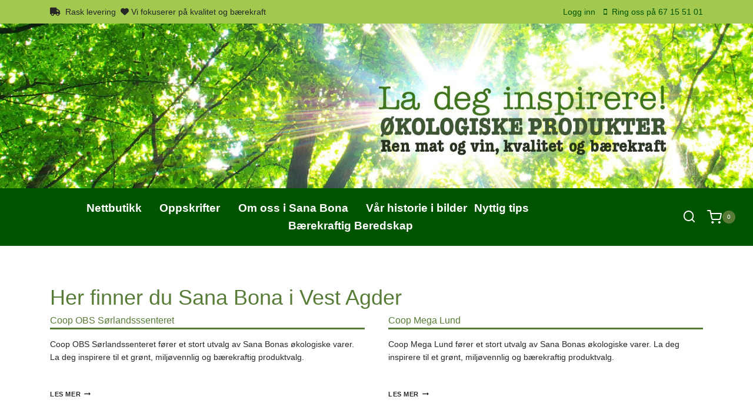

--- FILE ---
content_type: text/html; charset=UTF-8
request_url: https://sanabona.no/category/utsalgssteder/vest-agder/
body_size: 64034
content:
<!doctype html>
<html lang="nb-NO" prefix="og: https://ogp.me/ns#" class="no-js" itemtype="https://schema.org/Blog" itemscope>
<head>
	<meta charset="UTF-8">
	<meta name="viewport" content="width=device-width, initial-scale=1, minimum-scale=1">
	<script id="cookie-law-info-gcm-var-js">
var _ckyGcm = {"status":true,"default_settings":[{"analytics":"denied","advertisement":"denied","functional":"denied","necessary":"granted","ad_user_data":"denied","ad_personalization":"denied","regions":"All"}],"wait_for_update":2000,"url_passthrough":false,"ads_data_redaction":false}</script>
<script id="cookie-law-info-gcm-js" type="text/javascript" src="https://sanabona.no/wp-content/plugins/cookie-law-info/lite/frontend/js/gcm.min.js"></script> <script id="cookieyes" type="text/javascript" src="https://cdn-cookieyes.com/client_data/e09f1cdec39aa9570371c3b7/script.js"></script>
<!-- Google Tag Manager for WordPress by gtm4wp.com -->
<script data-cfasync="false" data-pagespeed-no-defer>
	var gtm4wp_datalayer_name = "dataLayer";
	var dataLayer = dataLayer || [];
	const gtm4wp_use_sku_instead = 0;
	const gtm4wp_currency = 'NOK';
	const gtm4wp_product_per_impression = 10;
	const gtm4wp_clear_ecommerce = false;
	const gtm4wp_datalayer_max_timeout = 2000;
</script>
<!-- End Google Tag Manager for WordPress by gtm4wp.com -->
<!-- Search Engine Optimization by Rank Math PRO - https://rankmath.com/ -->
<title>Her finner du Sana Bona i Vest Agder - Sanabona</title>
<meta name="description" content="Her finner du  ulike butikker som selger Sana Bonas økologiske, rene produkter i Vest Agder. Vi har et stort utvalg av økologiske varer i disse butikkene."/>
<meta name="robots" content="follow, index, max-snippet:-1, max-video-preview:-1, max-image-preview:large"/>
<link rel="canonical" href="https://sanabona.no/category/utsalgssteder/vest-agder/" />
<meta property="og:locale" content="nb_NO" />
<meta property="og:type" content="article" />
<meta property="og:title" content="Her finner du Sana Bona i Vest Agder - Sanabona" />
<meta property="og:description" content="Her finner du  ulike butikker som selger Sana Bonas økologiske, rene produkter i Vest Agder. Vi har et stort utvalg av økologiske varer i disse butikkene." />
<meta property="og:url" content="https://sanabona.no/category/utsalgssteder/vest-agder/" />
<meta property="og:site_name" content="Sanabona" />
<meta name="twitter:card" content="summary_large_image" />
<meta name="twitter:title" content="Her finner du Sana Bona i Vest Agder - Sanabona" />
<meta name="twitter:description" content="Her finner du  ulike butikker som selger Sana Bonas økologiske, rene produkter i Vest Agder. Vi har et stort utvalg av økologiske varer i disse butikkene." />
<meta name="twitter:label1" content="Innlegg" />
<meta name="twitter:data1" content="4" />
<script type="application/ld+json" class="rank-math-schema-pro">{"@context":"https://schema.org","@graph":[{"@type":"BreadcrumbList","@id":"https://sanabona.no/category/utsalgssteder/vest-agder/#breadcrumb","itemListElement":[{"@type":"ListItem","position":"1","item":{"@id":"https://sanabona.no","name":"Sanabona"}},{"@type":"ListItem","position":"2","item":{"@id":"https://sanabona.no/category/utsalgssteder/vest-agder/","name":"Her finner du Sana Bona i Vest Agder"}}]}]}</script>
<!-- /Rank Math WordPress SEO plugin -->

<link rel='dns-prefetch' href='//cdnjs.cloudflare.com' />
<link rel="alternate" type="application/rss+xml" title="Sanabona &raquo; strøm" href="https://sanabona.no/feed/" />
<link rel="alternate" type="application/rss+xml" title="Sanabona &raquo; kommentarstrøm" href="https://sanabona.no/comments/feed/" />
			<script>document.documentElement.classList.remove( 'no-js' );</script>
			<link rel="alternate" type="application/rss+xml" title="Sanabona &raquo; Her finner du Sana Bona i Vest Agder kategori-strøm" href="https://sanabona.no/category/utsalgssteder/vest-agder/feed/" />
<style id='wp-img-auto-sizes-contain-inline-css'>
img:is([sizes=auto i],[sizes^="auto," i]){contain-intrinsic-size:3000px 1500px}
/*# sourceURL=wp-img-auto-sizes-contain-inline-css */
</style>
<link rel='stylesheet' id='posten-bring-checkout-blocks-integration-css' href='https://sanabona.no/wp-content/plugins/posten-bring-checkout/build/style-index.css?ver=1.1.40' media='all' />
<style id='wp-emoji-styles-inline-css'>

	img.wp-smiley, img.emoji {
		display: inline !important;
		border: none !important;
		box-shadow: none !important;
		height: 1em !important;
		width: 1em !important;
		margin: 0 0.07em !important;
		vertical-align: -0.1em !important;
		background: none !important;
		padding: 0 !important;
	}
/*# sourceURL=wp-emoji-styles-inline-css */
</style>
<link rel='stylesheet' id='wp-block-library-css' href='https://sanabona.no/wp-includes/css/dist/block-library/style.min.css?ver=6.9' media='all' />
<style id='wp-block-gallery-inline-css'>
.blocks-gallery-grid:not(.has-nested-images),.wp-block-gallery:not(.has-nested-images){display:flex;flex-wrap:wrap;list-style-type:none;margin:0;padding:0}.blocks-gallery-grid:not(.has-nested-images) .blocks-gallery-image,.blocks-gallery-grid:not(.has-nested-images) .blocks-gallery-item,.wp-block-gallery:not(.has-nested-images) .blocks-gallery-image,.wp-block-gallery:not(.has-nested-images) .blocks-gallery-item{display:flex;flex-direction:column;flex-grow:1;justify-content:center;margin:0 1em 1em 0;position:relative;width:calc(50% - 1em)}.blocks-gallery-grid:not(.has-nested-images) .blocks-gallery-image:nth-of-type(2n),.blocks-gallery-grid:not(.has-nested-images) .blocks-gallery-item:nth-of-type(2n),.wp-block-gallery:not(.has-nested-images) .blocks-gallery-image:nth-of-type(2n),.wp-block-gallery:not(.has-nested-images) .blocks-gallery-item:nth-of-type(2n){margin-right:0}.blocks-gallery-grid:not(.has-nested-images) .blocks-gallery-image figure,.blocks-gallery-grid:not(.has-nested-images) .blocks-gallery-item figure,.wp-block-gallery:not(.has-nested-images) .blocks-gallery-image figure,.wp-block-gallery:not(.has-nested-images) .blocks-gallery-item figure{align-items:flex-end;display:flex;height:100%;justify-content:flex-start;margin:0}.blocks-gallery-grid:not(.has-nested-images) .blocks-gallery-image img,.blocks-gallery-grid:not(.has-nested-images) .blocks-gallery-item img,.wp-block-gallery:not(.has-nested-images) .blocks-gallery-image img,.wp-block-gallery:not(.has-nested-images) .blocks-gallery-item img{display:block;height:auto;max-width:100%;width:auto}.blocks-gallery-grid:not(.has-nested-images) .blocks-gallery-image figcaption,.blocks-gallery-grid:not(.has-nested-images) .blocks-gallery-item figcaption,.wp-block-gallery:not(.has-nested-images) .blocks-gallery-image figcaption,.wp-block-gallery:not(.has-nested-images) .blocks-gallery-item figcaption{background:linear-gradient(0deg,#000000b3,#0000004d 70%,#0000);bottom:0;box-sizing:border-box;color:#fff;font-size:.8em;margin:0;max-height:100%;overflow:auto;padding:3em .77em .7em;position:absolute;text-align:center;width:100%;z-index:2}.blocks-gallery-grid:not(.has-nested-images) .blocks-gallery-image figcaption img,.blocks-gallery-grid:not(.has-nested-images) .blocks-gallery-item figcaption img,.wp-block-gallery:not(.has-nested-images) .blocks-gallery-image figcaption img,.wp-block-gallery:not(.has-nested-images) .blocks-gallery-item figcaption img{display:inline}.blocks-gallery-grid:not(.has-nested-images) figcaption,.wp-block-gallery:not(.has-nested-images) figcaption{flex-grow:1}.blocks-gallery-grid:not(.has-nested-images).is-cropped .blocks-gallery-image a,.blocks-gallery-grid:not(.has-nested-images).is-cropped .blocks-gallery-image img,.blocks-gallery-grid:not(.has-nested-images).is-cropped .blocks-gallery-item a,.blocks-gallery-grid:not(.has-nested-images).is-cropped .blocks-gallery-item img,.wp-block-gallery:not(.has-nested-images).is-cropped .blocks-gallery-image a,.wp-block-gallery:not(.has-nested-images).is-cropped .blocks-gallery-image img,.wp-block-gallery:not(.has-nested-images).is-cropped .blocks-gallery-item a,.wp-block-gallery:not(.has-nested-images).is-cropped .blocks-gallery-item img{flex:1;height:100%;object-fit:cover;width:100%}.blocks-gallery-grid:not(.has-nested-images).columns-1 .blocks-gallery-image,.blocks-gallery-grid:not(.has-nested-images).columns-1 .blocks-gallery-item,.wp-block-gallery:not(.has-nested-images).columns-1 .blocks-gallery-image,.wp-block-gallery:not(.has-nested-images).columns-1 .blocks-gallery-item{margin-right:0;width:100%}@media (min-width:600px){.blocks-gallery-grid:not(.has-nested-images).columns-3 .blocks-gallery-image,.blocks-gallery-grid:not(.has-nested-images).columns-3 .blocks-gallery-item,.wp-block-gallery:not(.has-nested-images).columns-3 .blocks-gallery-image,.wp-block-gallery:not(.has-nested-images).columns-3 .blocks-gallery-item{margin-right:1em;width:calc(33.33333% - .66667em)}.blocks-gallery-grid:not(.has-nested-images).columns-4 .blocks-gallery-image,.blocks-gallery-grid:not(.has-nested-images).columns-4 .blocks-gallery-item,.wp-block-gallery:not(.has-nested-images).columns-4 .blocks-gallery-image,.wp-block-gallery:not(.has-nested-images).columns-4 .blocks-gallery-item{margin-right:1em;width:calc(25% - .75em)}.blocks-gallery-grid:not(.has-nested-images).columns-5 .blocks-gallery-image,.blocks-gallery-grid:not(.has-nested-images).columns-5 .blocks-gallery-item,.wp-block-gallery:not(.has-nested-images).columns-5 .blocks-gallery-image,.wp-block-gallery:not(.has-nested-images).columns-5 .blocks-gallery-item{margin-right:1em;width:calc(20% - .8em)}.blocks-gallery-grid:not(.has-nested-images).columns-6 .blocks-gallery-image,.blocks-gallery-grid:not(.has-nested-images).columns-6 .blocks-gallery-item,.wp-block-gallery:not(.has-nested-images).columns-6 .blocks-gallery-image,.wp-block-gallery:not(.has-nested-images).columns-6 .blocks-gallery-item{margin-right:1em;width:calc(16.66667% - .83333em)}.blocks-gallery-grid:not(.has-nested-images).columns-7 .blocks-gallery-image,.blocks-gallery-grid:not(.has-nested-images).columns-7 .blocks-gallery-item,.wp-block-gallery:not(.has-nested-images).columns-7 .blocks-gallery-image,.wp-block-gallery:not(.has-nested-images).columns-7 .blocks-gallery-item{margin-right:1em;width:calc(14.28571% - .85714em)}.blocks-gallery-grid:not(.has-nested-images).columns-8 .blocks-gallery-image,.blocks-gallery-grid:not(.has-nested-images).columns-8 .blocks-gallery-item,.wp-block-gallery:not(.has-nested-images).columns-8 .blocks-gallery-image,.wp-block-gallery:not(.has-nested-images).columns-8 .blocks-gallery-item{margin-right:1em;width:calc(12.5% - .875em)}.blocks-gallery-grid:not(.has-nested-images).columns-1 .blocks-gallery-image:nth-of-type(1n),.blocks-gallery-grid:not(.has-nested-images).columns-1 .blocks-gallery-item:nth-of-type(1n),.blocks-gallery-grid:not(.has-nested-images).columns-2 .blocks-gallery-image:nth-of-type(2n),.blocks-gallery-grid:not(.has-nested-images).columns-2 .blocks-gallery-item:nth-of-type(2n),.blocks-gallery-grid:not(.has-nested-images).columns-3 .blocks-gallery-image:nth-of-type(3n),.blocks-gallery-grid:not(.has-nested-images).columns-3 .blocks-gallery-item:nth-of-type(3n),.blocks-gallery-grid:not(.has-nested-images).columns-4 .blocks-gallery-image:nth-of-type(4n),.blocks-gallery-grid:not(.has-nested-images).columns-4 .blocks-gallery-item:nth-of-type(4n),.blocks-gallery-grid:not(.has-nested-images).columns-5 .blocks-gallery-image:nth-of-type(5n),.blocks-gallery-grid:not(.has-nested-images).columns-5 .blocks-gallery-item:nth-of-type(5n),.blocks-gallery-grid:not(.has-nested-images).columns-6 .blocks-gallery-image:nth-of-type(6n),.blocks-gallery-grid:not(.has-nested-images).columns-6 .blocks-gallery-item:nth-of-type(6n),.blocks-gallery-grid:not(.has-nested-images).columns-7 .blocks-gallery-image:nth-of-type(7n),.blocks-gallery-grid:not(.has-nested-images).columns-7 .blocks-gallery-item:nth-of-type(7n),.blocks-gallery-grid:not(.has-nested-images).columns-8 .blocks-gallery-image:nth-of-type(8n),.blocks-gallery-grid:not(.has-nested-images).columns-8 .blocks-gallery-item:nth-of-type(8n),.wp-block-gallery:not(.has-nested-images).columns-1 .blocks-gallery-image:nth-of-type(1n),.wp-block-gallery:not(.has-nested-images).columns-1 .blocks-gallery-item:nth-of-type(1n),.wp-block-gallery:not(.has-nested-images).columns-2 .blocks-gallery-image:nth-of-type(2n),.wp-block-gallery:not(.has-nested-images).columns-2 .blocks-gallery-item:nth-of-type(2n),.wp-block-gallery:not(.has-nested-images).columns-3 .blocks-gallery-image:nth-of-type(3n),.wp-block-gallery:not(.has-nested-images).columns-3 .blocks-gallery-item:nth-of-type(3n),.wp-block-gallery:not(.has-nested-images).columns-4 .blocks-gallery-image:nth-of-type(4n),.wp-block-gallery:not(.has-nested-images).columns-4 .blocks-gallery-item:nth-of-type(4n),.wp-block-gallery:not(.has-nested-images).columns-5 .blocks-gallery-image:nth-of-type(5n),.wp-block-gallery:not(.has-nested-images).columns-5 .blocks-gallery-item:nth-of-type(5n),.wp-block-gallery:not(.has-nested-images).columns-6 .blocks-gallery-image:nth-of-type(6n),.wp-block-gallery:not(.has-nested-images).columns-6 .blocks-gallery-item:nth-of-type(6n),.wp-block-gallery:not(.has-nested-images).columns-7 .blocks-gallery-image:nth-of-type(7n),.wp-block-gallery:not(.has-nested-images).columns-7 .blocks-gallery-item:nth-of-type(7n),.wp-block-gallery:not(.has-nested-images).columns-8 .blocks-gallery-image:nth-of-type(8n),.wp-block-gallery:not(.has-nested-images).columns-8 .blocks-gallery-item:nth-of-type(8n){margin-right:0}}.blocks-gallery-grid:not(.has-nested-images) .blocks-gallery-image:last-child,.blocks-gallery-grid:not(.has-nested-images) .blocks-gallery-item:last-child,.wp-block-gallery:not(.has-nested-images) .blocks-gallery-image:last-child,.wp-block-gallery:not(.has-nested-images) .blocks-gallery-item:last-child{margin-right:0}.blocks-gallery-grid:not(.has-nested-images).alignleft,.blocks-gallery-grid:not(.has-nested-images).alignright,.wp-block-gallery:not(.has-nested-images).alignleft,.wp-block-gallery:not(.has-nested-images).alignright{max-width:420px;width:100%}.blocks-gallery-grid:not(.has-nested-images).aligncenter .blocks-gallery-item figure,.wp-block-gallery:not(.has-nested-images).aligncenter .blocks-gallery-item figure{justify-content:center}.wp-block-gallery:not(.is-cropped) .blocks-gallery-item{align-self:flex-start}figure.wp-block-gallery.has-nested-images{align-items:normal}.wp-block-gallery.has-nested-images figure.wp-block-image:not(#individual-image){margin:0;width:calc(50% - var(--wp--style--unstable-gallery-gap, 16px)/2)}.wp-block-gallery.has-nested-images figure.wp-block-image{box-sizing:border-box;display:flex;flex-direction:column;flex-grow:1;justify-content:center;max-width:100%;position:relative}.wp-block-gallery.has-nested-images figure.wp-block-image>a,.wp-block-gallery.has-nested-images figure.wp-block-image>div{flex-direction:column;flex-grow:1;margin:0}.wp-block-gallery.has-nested-images figure.wp-block-image img{display:block;height:auto;max-width:100%!important;width:auto}.wp-block-gallery.has-nested-images figure.wp-block-image figcaption,.wp-block-gallery.has-nested-images figure.wp-block-image:has(figcaption):before{bottom:0;left:0;max-height:100%;position:absolute;right:0}.wp-block-gallery.has-nested-images figure.wp-block-image:has(figcaption):before{backdrop-filter:blur(3px);content:"";height:100%;-webkit-mask-image:linear-gradient(0deg,#000 20%,#0000);mask-image:linear-gradient(0deg,#000 20%,#0000);max-height:40%;pointer-events:none}.wp-block-gallery.has-nested-images figure.wp-block-image figcaption{box-sizing:border-box;color:#fff;font-size:13px;margin:0;overflow:auto;padding:1em;text-align:center;text-shadow:0 0 1.5px #000}.wp-block-gallery.has-nested-images figure.wp-block-image figcaption::-webkit-scrollbar{height:12px;width:12px}.wp-block-gallery.has-nested-images figure.wp-block-image figcaption::-webkit-scrollbar-track{background-color:initial}.wp-block-gallery.has-nested-images figure.wp-block-image figcaption::-webkit-scrollbar-thumb{background-clip:padding-box;background-color:initial;border:3px solid #0000;border-radius:8px}.wp-block-gallery.has-nested-images figure.wp-block-image figcaption:focus-within::-webkit-scrollbar-thumb,.wp-block-gallery.has-nested-images figure.wp-block-image figcaption:focus::-webkit-scrollbar-thumb,.wp-block-gallery.has-nested-images figure.wp-block-image figcaption:hover::-webkit-scrollbar-thumb{background-color:#fffc}.wp-block-gallery.has-nested-images figure.wp-block-image figcaption{scrollbar-color:#0000 #0000;scrollbar-gutter:stable both-edges;scrollbar-width:thin}.wp-block-gallery.has-nested-images figure.wp-block-image figcaption:focus,.wp-block-gallery.has-nested-images figure.wp-block-image figcaption:focus-within,.wp-block-gallery.has-nested-images figure.wp-block-image figcaption:hover{scrollbar-color:#fffc #0000}.wp-block-gallery.has-nested-images figure.wp-block-image figcaption{will-change:transform}@media (hover:none){.wp-block-gallery.has-nested-images figure.wp-block-image figcaption{scrollbar-color:#fffc #0000}}.wp-block-gallery.has-nested-images figure.wp-block-image figcaption{background:linear-gradient(0deg,#0006,#0000)}.wp-block-gallery.has-nested-images figure.wp-block-image figcaption img{display:inline}.wp-block-gallery.has-nested-images figure.wp-block-image figcaption a{color:inherit}.wp-block-gallery.has-nested-images figure.wp-block-image.has-custom-border img{box-sizing:border-box}.wp-block-gallery.has-nested-images figure.wp-block-image.has-custom-border>a,.wp-block-gallery.has-nested-images figure.wp-block-image.has-custom-border>div,.wp-block-gallery.has-nested-images figure.wp-block-image.is-style-rounded>a,.wp-block-gallery.has-nested-images figure.wp-block-image.is-style-rounded>div{flex:1 1 auto}.wp-block-gallery.has-nested-images figure.wp-block-image.has-custom-border figcaption,.wp-block-gallery.has-nested-images figure.wp-block-image.is-style-rounded figcaption{background:none;color:inherit;flex:initial;margin:0;padding:10px 10px 9px;position:relative;text-shadow:none}.wp-block-gallery.has-nested-images figure.wp-block-image.has-custom-border:before,.wp-block-gallery.has-nested-images figure.wp-block-image.is-style-rounded:before{content:none}.wp-block-gallery.has-nested-images figcaption{flex-basis:100%;flex-grow:1;text-align:center}.wp-block-gallery.has-nested-images:not(.is-cropped) figure.wp-block-image:not(#individual-image){margin-bottom:auto;margin-top:0}.wp-block-gallery.has-nested-images.is-cropped figure.wp-block-image:not(#individual-image){align-self:inherit}.wp-block-gallery.has-nested-images.is-cropped figure.wp-block-image:not(#individual-image)>a,.wp-block-gallery.has-nested-images.is-cropped figure.wp-block-image:not(#individual-image)>div:not(.components-drop-zone){display:flex}.wp-block-gallery.has-nested-images.is-cropped figure.wp-block-image:not(#individual-image) a,.wp-block-gallery.has-nested-images.is-cropped figure.wp-block-image:not(#individual-image) img{flex:1 0 0%;height:100%;object-fit:cover;width:100%}.wp-block-gallery.has-nested-images.columns-1 figure.wp-block-image:not(#individual-image){width:100%}@media (min-width:600px){.wp-block-gallery.has-nested-images.columns-3 figure.wp-block-image:not(#individual-image){width:calc(33.33333% - var(--wp--style--unstable-gallery-gap, 16px)*.66667)}.wp-block-gallery.has-nested-images.columns-4 figure.wp-block-image:not(#individual-image){width:calc(25% - var(--wp--style--unstable-gallery-gap, 16px)*.75)}.wp-block-gallery.has-nested-images.columns-5 figure.wp-block-image:not(#individual-image){width:calc(20% - var(--wp--style--unstable-gallery-gap, 16px)*.8)}.wp-block-gallery.has-nested-images.columns-6 figure.wp-block-image:not(#individual-image){width:calc(16.66667% - var(--wp--style--unstable-gallery-gap, 16px)*.83333)}.wp-block-gallery.has-nested-images.columns-7 figure.wp-block-image:not(#individual-image){width:calc(14.28571% - var(--wp--style--unstable-gallery-gap, 16px)*.85714)}.wp-block-gallery.has-nested-images.columns-8 figure.wp-block-image:not(#individual-image){width:calc(12.5% - var(--wp--style--unstable-gallery-gap, 16px)*.875)}.wp-block-gallery.has-nested-images.columns-default figure.wp-block-image:not(#individual-image){width:calc(33.33% - var(--wp--style--unstable-gallery-gap, 16px)*.66667)}.wp-block-gallery.has-nested-images.columns-default figure.wp-block-image:not(#individual-image):first-child:nth-last-child(2),.wp-block-gallery.has-nested-images.columns-default figure.wp-block-image:not(#individual-image):first-child:nth-last-child(2)~figure.wp-block-image:not(#individual-image){width:calc(50% - var(--wp--style--unstable-gallery-gap, 16px)*.5)}.wp-block-gallery.has-nested-images.columns-default figure.wp-block-image:not(#individual-image):first-child:last-child{width:100%}}.wp-block-gallery.has-nested-images.alignleft,.wp-block-gallery.has-nested-images.alignright{max-width:420px;width:100%}.wp-block-gallery.has-nested-images.aligncenter{justify-content:center}
/*# sourceURL=https://sanabona.no/wp-includes/blocks/gallery/style.min.css */
</style>
<style id='wp-block-heading-inline-css'>
h1:where(.wp-block-heading).has-background,h2:where(.wp-block-heading).has-background,h3:where(.wp-block-heading).has-background,h4:where(.wp-block-heading).has-background,h5:where(.wp-block-heading).has-background,h6:where(.wp-block-heading).has-background{padding:1.25em 2.375em}h1.has-text-align-left[style*=writing-mode]:where([style*=vertical-lr]),h1.has-text-align-right[style*=writing-mode]:where([style*=vertical-rl]),h2.has-text-align-left[style*=writing-mode]:where([style*=vertical-lr]),h2.has-text-align-right[style*=writing-mode]:where([style*=vertical-rl]),h3.has-text-align-left[style*=writing-mode]:where([style*=vertical-lr]),h3.has-text-align-right[style*=writing-mode]:where([style*=vertical-rl]),h4.has-text-align-left[style*=writing-mode]:where([style*=vertical-lr]),h4.has-text-align-right[style*=writing-mode]:where([style*=vertical-rl]),h5.has-text-align-left[style*=writing-mode]:where([style*=vertical-lr]),h5.has-text-align-right[style*=writing-mode]:where([style*=vertical-rl]),h6.has-text-align-left[style*=writing-mode]:where([style*=vertical-lr]),h6.has-text-align-right[style*=writing-mode]:where([style*=vertical-rl]){rotate:180deg}
/*# sourceURL=https://sanabona.no/wp-includes/blocks/heading/style.min.css */
</style>
<style id='wp-block-image-inline-css'>
.wp-block-image>a,.wp-block-image>figure>a{display:inline-block}.wp-block-image img{box-sizing:border-box;height:auto;max-width:100%;vertical-align:bottom}@media not (prefers-reduced-motion){.wp-block-image img.hide{visibility:hidden}.wp-block-image img.show{animation:show-content-image .4s}}.wp-block-image[style*=border-radius] img,.wp-block-image[style*=border-radius]>a{border-radius:inherit}.wp-block-image.has-custom-border img{box-sizing:border-box}.wp-block-image.aligncenter{text-align:center}.wp-block-image.alignfull>a,.wp-block-image.alignwide>a{width:100%}.wp-block-image.alignfull img,.wp-block-image.alignwide img{height:auto;width:100%}.wp-block-image .aligncenter,.wp-block-image .alignleft,.wp-block-image .alignright,.wp-block-image.aligncenter,.wp-block-image.alignleft,.wp-block-image.alignright{display:table}.wp-block-image .aligncenter>figcaption,.wp-block-image .alignleft>figcaption,.wp-block-image .alignright>figcaption,.wp-block-image.aligncenter>figcaption,.wp-block-image.alignleft>figcaption,.wp-block-image.alignright>figcaption{caption-side:bottom;display:table-caption}.wp-block-image .alignleft{float:left;margin:.5em 1em .5em 0}.wp-block-image .alignright{float:right;margin:.5em 0 .5em 1em}.wp-block-image .aligncenter{margin-left:auto;margin-right:auto}.wp-block-image :where(figcaption){margin-bottom:1em;margin-top:.5em}.wp-block-image.is-style-circle-mask img{border-radius:9999px}@supports ((-webkit-mask-image:none) or (mask-image:none)) or (-webkit-mask-image:none){.wp-block-image.is-style-circle-mask img{border-radius:0;-webkit-mask-image:url('data:image/svg+xml;utf8,<svg viewBox="0 0 100 100" xmlns="http://www.w3.org/2000/svg"><circle cx="50" cy="50" r="50"/></svg>');mask-image:url('data:image/svg+xml;utf8,<svg viewBox="0 0 100 100" xmlns="http://www.w3.org/2000/svg"><circle cx="50" cy="50" r="50"/></svg>');mask-mode:alpha;-webkit-mask-position:center;mask-position:center;-webkit-mask-repeat:no-repeat;mask-repeat:no-repeat;-webkit-mask-size:contain;mask-size:contain}}:root :where(.wp-block-image.is-style-rounded img,.wp-block-image .is-style-rounded img){border-radius:9999px}.wp-block-image figure{margin:0}.wp-lightbox-container{display:flex;flex-direction:column;position:relative}.wp-lightbox-container img{cursor:zoom-in}.wp-lightbox-container img:hover+button{opacity:1}.wp-lightbox-container button{align-items:center;backdrop-filter:blur(16px) saturate(180%);background-color:#5a5a5a40;border:none;border-radius:4px;cursor:zoom-in;display:flex;height:20px;justify-content:center;opacity:0;padding:0;position:absolute;right:16px;text-align:center;top:16px;width:20px;z-index:100}@media not (prefers-reduced-motion){.wp-lightbox-container button{transition:opacity .2s ease}}.wp-lightbox-container button:focus-visible{outline:3px auto #5a5a5a40;outline:3px auto -webkit-focus-ring-color;outline-offset:3px}.wp-lightbox-container button:hover{cursor:pointer;opacity:1}.wp-lightbox-container button:focus{opacity:1}.wp-lightbox-container button:focus,.wp-lightbox-container button:hover,.wp-lightbox-container button:not(:hover):not(:active):not(.has-background){background-color:#5a5a5a40;border:none}.wp-lightbox-overlay{box-sizing:border-box;cursor:zoom-out;height:100vh;left:0;overflow:hidden;position:fixed;top:0;visibility:hidden;width:100%;z-index:100000}.wp-lightbox-overlay .close-button{align-items:center;cursor:pointer;display:flex;justify-content:center;min-height:40px;min-width:40px;padding:0;position:absolute;right:calc(env(safe-area-inset-right) + 16px);top:calc(env(safe-area-inset-top) + 16px);z-index:5000000}.wp-lightbox-overlay .close-button:focus,.wp-lightbox-overlay .close-button:hover,.wp-lightbox-overlay .close-button:not(:hover):not(:active):not(.has-background){background:none;border:none}.wp-lightbox-overlay .lightbox-image-container{height:var(--wp--lightbox-container-height);left:50%;overflow:hidden;position:absolute;top:50%;transform:translate(-50%,-50%);transform-origin:top left;width:var(--wp--lightbox-container-width);z-index:9999999999}.wp-lightbox-overlay .wp-block-image{align-items:center;box-sizing:border-box;display:flex;height:100%;justify-content:center;margin:0;position:relative;transform-origin:0 0;width:100%;z-index:3000000}.wp-lightbox-overlay .wp-block-image img{height:var(--wp--lightbox-image-height);min-height:var(--wp--lightbox-image-height);min-width:var(--wp--lightbox-image-width);width:var(--wp--lightbox-image-width)}.wp-lightbox-overlay .wp-block-image figcaption{display:none}.wp-lightbox-overlay button{background:none;border:none}.wp-lightbox-overlay .scrim{background-color:#fff;height:100%;opacity:.9;position:absolute;width:100%;z-index:2000000}.wp-lightbox-overlay.active{visibility:visible}@media not (prefers-reduced-motion){.wp-lightbox-overlay.active{animation:turn-on-visibility .25s both}.wp-lightbox-overlay.active img{animation:turn-on-visibility .35s both}.wp-lightbox-overlay.show-closing-animation:not(.active){animation:turn-off-visibility .35s both}.wp-lightbox-overlay.show-closing-animation:not(.active) img{animation:turn-off-visibility .25s both}.wp-lightbox-overlay.zoom.active{animation:none;opacity:1;visibility:visible}.wp-lightbox-overlay.zoom.active .lightbox-image-container{animation:lightbox-zoom-in .4s}.wp-lightbox-overlay.zoom.active .lightbox-image-container img{animation:none}.wp-lightbox-overlay.zoom.active .scrim{animation:turn-on-visibility .4s forwards}.wp-lightbox-overlay.zoom.show-closing-animation:not(.active){animation:none}.wp-lightbox-overlay.zoom.show-closing-animation:not(.active) .lightbox-image-container{animation:lightbox-zoom-out .4s}.wp-lightbox-overlay.zoom.show-closing-animation:not(.active) .lightbox-image-container img{animation:none}.wp-lightbox-overlay.zoom.show-closing-animation:not(.active) .scrim{animation:turn-off-visibility .4s forwards}}@keyframes show-content-image{0%{visibility:hidden}99%{visibility:hidden}to{visibility:visible}}@keyframes turn-on-visibility{0%{opacity:0}to{opacity:1}}@keyframes turn-off-visibility{0%{opacity:1;visibility:visible}99%{opacity:0;visibility:visible}to{opacity:0;visibility:hidden}}@keyframes lightbox-zoom-in{0%{transform:translate(calc((-100vw + var(--wp--lightbox-scrollbar-width))/2 + var(--wp--lightbox-initial-left-position)),calc(-50vh + var(--wp--lightbox-initial-top-position))) scale(var(--wp--lightbox-scale))}to{transform:translate(-50%,-50%) scale(1)}}@keyframes lightbox-zoom-out{0%{transform:translate(-50%,-50%) scale(1);visibility:visible}99%{visibility:visible}to{transform:translate(calc((-100vw + var(--wp--lightbox-scrollbar-width))/2 + var(--wp--lightbox-initial-left-position)),calc(-50vh + var(--wp--lightbox-initial-top-position))) scale(var(--wp--lightbox-scale));visibility:hidden}}
/*# sourceURL=https://sanabona.no/wp-includes/blocks/image/style.min.css */
</style>
<style id='wp-block-list-inline-css'>
ol,ul{box-sizing:border-box}:root :where(.wp-block-list.has-background){padding:1.25em 2.375em}
/*# sourceURL=https://sanabona.no/wp-includes/blocks/list/style.min.css */
</style>
<link rel='stylesheet' id='wp-block-navigation-css' href='https://sanabona.no/wp-includes/blocks/navigation/style.min.css?ver=6.9' media='all' />
<style id='wp-block-navigation-link-inline-css'>
.wp-block-navigation .wp-block-navigation-item__label{overflow-wrap:break-word}.wp-block-navigation .wp-block-navigation-item__description{display:none}.link-ui-tools{outline:1px solid #f0f0f0;padding:8px}.link-ui-block-inserter{padding-top:8px}.link-ui-block-inserter__back{margin-left:8px;text-transform:uppercase}
/*# sourceURL=https://sanabona.no/wp-includes/blocks/navigation-link/style.min.css */
</style>
<style id='wp-block-columns-inline-css'>
.wp-block-columns{box-sizing:border-box;display:flex;flex-wrap:wrap!important}@media (min-width:782px){.wp-block-columns{flex-wrap:nowrap!important}}.wp-block-columns{align-items:normal!important}.wp-block-columns.are-vertically-aligned-top{align-items:flex-start}.wp-block-columns.are-vertically-aligned-center{align-items:center}.wp-block-columns.are-vertically-aligned-bottom{align-items:flex-end}@media (max-width:781px){.wp-block-columns:not(.is-not-stacked-on-mobile)>.wp-block-column{flex-basis:100%!important}}@media (min-width:782px){.wp-block-columns:not(.is-not-stacked-on-mobile)>.wp-block-column{flex-basis:0;flex-grow:1}.wp-block-columns:not(.is-not-stacked-on-mobile)>.wp-block-column[style*=flex-basis]{flex-grow:0}}.wp-block-columns.is-not-stacked-on-mobile{flex-wrap:nowrap!important}.wp-block-columns.is-not-stacked-on-mobile>.wp-block-column{flex-basis:0;flex-grow:1}.wp-block-columns.is-not-stacked-on-mobile>.wp-block-column[style*=flex-basis]{flex-grow:0}:where(.wp-block-columns){margin-bottom:1.75em}:where(.wp-block-columns.has-background){padding:1.25em 2.375em}.wp-block-column{flex-grow:1;min-width:0;overflow-wrap:break-word;word-break:break-word}.wp-block-column.is-vertically-aligned-top{align-self:flex-start}.wp-block-column.is-vertically-aligned-center{align-self:center}.wp-block-column.is-vertically-aligned-bottom{align-self:flex-end}.wp-block-column.is-vertically-aligned-stretch{align-self:stretch}.wp-block-column.is-vertically-aligned-bottom,.wp-block-column.is-vertically-aligned-center,.wp-block-column.is-vertically-aligned-top{width:100%}
/*# sourceURL=https://sanabona.no/wp-includes/blocks/columns/style.min.css */
</style>
<style id='wp-block-paragraph-inline-css'>
.is-small-text{font-size:.875em}.is-regular-text{font-size:1em}.is-large-text{font-size:2.25em}.is-larger-text{font-size:3em}.has-drop-cap:not(:focus):first-letter{float:left;font-size:8.4em;font-style:normal;font-weight:100;line-height:.68;margin:.05em .1em 0 0;text-transform:uppercase}body.rtl .has-drop-cap:not(:focus):first-letter{float:none;margin-left:.1em}p.has-drop-cap.has-background{overflow:hidden}:root :where(p.has-background){padding:1.25em 2.375em}:where(p.has-text-color:not(.has-link-color)) a{color:inherit}p.has-text-align-left[style*="writing-mode:vertical-lr"],p.has-text-align-right[style*="writing-mode:vertical-rl"]{rotate:180deg}
/*# sourceURL=https://sanabona.no/wp-includes/blocks/paragraph/style.min.css */
</style>
<style id='wp-block-social-links-inline-css'>
.wp-block-social-links{background:none;box-sizing:border-box;margin-left:0;padding-left:0;padding-right:0;text-indent:0}.wp-block-social-links .wp-social-link a,.wp-block-social-links .wp-social-link a:hover{border-bottom:0;box-shadow:none;text-decoration:none}.wp-block-social-links .wp-social-link svg{height:1em;width:1em}.wp-block-social-links .wp-social-link span:not(.screen-reader-text){font-size:.65em;margin-left:.5em;margin-right:.5em}.wp-block-social-links.has-small-icon-size{font-size:16px}.wp-block-social-links,.wp-block-social-links.has-normal-icon-size{font-size:24px}.wp-block-social-links.has-large-icon-size{font-size:36px}.wp-block-social-links.has-huge-icon-size{font-size:48px}.wp-block-social-links.aligncenter{display:flex;justify-content:center}.wp-block-social-links.alignright{justify-content:flex-end}.wp-block-social-link{border-radius:9999px;display:block}@media not (prefers-reduced-motion){.wp-block-social-link{transition:transform .1s ease}}.wp-block-social-link{height:auto}.wp-block-social-link a{align-items:center;display:flex;line-height:0}.wp-block-social-link:hover{transform:scale(1.1)}.wp-block-social-links .wp-block-social-link.wp-social-link{display:inline-block;margin:0;padding:0}.wp-block-social-links .wp-block-social-link.wp-social-link .wp-block-social-link-anchor,.wp-block-social-links .wp-block-social-link.wp-social-link .wp-block-social-link-anchor svg,.wp-block-social-links .wp-block-social-link.wp-social-link .wp-block-social-link-anchor:active,.wp-block-social-links .wp-block-social-link.wp-social-link .wp-block-social-link-anchor:hover,.wp-block-social-links .wp-block-social-link.wp-social-link .wp-block-social-link-anchor:visited{color:currentColor;fill:currentColor}:where(.wp-block-social-links:not(.is-style-logos-only)) .wp-social-link{background-color:#f0f0f0;color:#444}:where(.wp-block-social-links:not(.is-style-logos-only)) .wp-social-link-amazon{background-color:#f90;color:#fff}:where(.wp-block-social-links:not(.is-style-logos-only)) .wp-social-link-bandcamp{background-color:#1ea0c3;color:#fff}:where(.wp-block-social-links:not(.is-style-logos-only)) .wp-social-link-behance{background-color:#0757fe;color:#fff}:where(.wp-block-social-links:not(.is-style-logos-only)) .wp-social-link-bluesky{background-color:#0a7aff;color:#fff}:where(.wp-block-social-links:not(.is-style-logos-only)) .wp-social-link-codepen{background-color:#1e1f26;color:#fff}:where(.wp-block-social-links:not(.is-style-logos-only)) .wp-social-link-deviantart{background-color:#02e49b;color:#fff}:where(.wp-block-social-links:not(.is-style-logos-only)) .wp-social-link-discord{background-color:#5865f2;color:#fff}:where(.wp-block-social-links:not(.is-style-logos-only)) .wp-social-link-dribbble{background-color:#e94c89;color:#fff}:where(.wp-block-social-links:not(.is-style-logos-only)) .wp-social-link-dropbox{background-color:#4280ff;color:#fff}:where(.wp-block-social-links:not(.is-style-logos-only)) .wp-social-link-etsy{background-color:#f45800;color:#fff}:where(.wp-block-social-links:not(.is-style-logos-only)) .wp-social-link-facebook{background-color:#0866ff;color:#fff}:where(.wp-block-social-links:not(.is-style-logos-only)) .wp-social-link-fivehundredpx{background-color:#000;color:#fff}:where(.wp-block-social-links:not(.is-style-logos-only)) .wp-social-link-flickr{background-color:#0461dd;color:#fff}:where(.wp-block-social-links:not(.is-style-logos-only)) .wp-social-link-foursquare{background-color:#e65678;color:#fff}:where(.wp-block-social-links:not(.is-style-logos-only)) .wp-social-link-github{background-color:#24292d;color:#fff}:where(.wp-block-social-links:not(.is-style-logos-only)) .wp-social-link-goodreads{background-color:#eceadd;color:#382110}:where(.wp-block-social-links:not(.is-style-logos-only)) .wp-social-link-google{background-color:#ea4434;color:#fff}:where(.wp-block-social-links:not(.is-style-logos-only)) .wp-social-link-gravatar{background-color:#1d4fc4;color:#fff}:where(.wp-block-social-links:not(.is-style-logos-only)) .wp-social-link-instagram{background-color:#f00075;color:#fff}:where(.wp-block-social-links:not(.is-style-logos-only)) .wp-social-link-lastfm{background-color:#e21b24;color:#fff}:where(.wp-block-social-links:not(.is-style-logos-only)) .wp-social-link-linkedin{background-color:#0d66c2;color:#fff}:where(.wp-block-social-links:not(.is-style-logos-only)) .wp-social-link-mastodon{background-color:#3288d4;color:#fff}:where(.wp-block-social-links:not(.is-style-logos-only)) .wp-social-link-medium{background-color:#000;color:#fff}:where(.wp-block-social-links:not(.is-style-logos-only)) .wp-social-link-meetup{background-color:#f6405f;color:#fff}:where(.wp-block-social-links:not(.is-style-logos-only)) .wp-social-link-patreon{background-color:#000;color:#fff}:where(.wp-block-social-links:not(.is-style-logos-only)) .wp-social-link-pinterest{background-color:#e60122;color:#fff}:where(.wp-block-social-links:not(.is-style-logos-only)) .wp-social-link-pocket{background-color:#ef4155;color:#fff}:where(.wp-block-social-links:not(.is-style-logos-only)) .wp-social-link-reddit{background-color:#ff4500;color:#fff}:where(.wp-block-social-links:not(.is-style-logos-only)) .wp-social-link-skype{background-color:#0478d7;color:#fff}:where(.wp-block-social-links:not(.is-style-logos-only)) .wp-social-link-snapchat{background-color:#fefc00;color:#fff;stroke:#000}:where(.wp-block-social-links:not(.is-style-logos-only)) .wp-social-link-soundcloud{background-color:#ff5600;color:#fff}:where(.wp-block-social-links:not(.is-style-logos-only)) .wp-social-link-spotify{background-color:#1bd760;color:#fff}:where(.wp-block-social-links:not(.is-style-logos-only)) .wp-social-link-telegram{background-color:#2aabee;color:#fff}:where(.wp-block-social-links:not(.is-style-logos-only)) .wp-social-link-threads{background-color:#000;color:#fff}:where(.wp-block-social-links:not(.is-style-logos-only)) .wp-social-link-tiktok{background-color:#000;color:#fff}:where(.wp-block-social-links:not(.is-style-logos-only)) .wp-social-link-tumblr{background-color:#011835;color:#fff}:where(.wp-block-social-links:not(.is-style-logos-only)) .wp-social-link-twitch{background-color:#6440a4;color:#fff}:where(.wp-block-social-links:not(.is-style-logos-only)) .wp-social-link-twitter{background-color:#1da1f2;color:#fff}:where(.wp-block-social-links:not(.is-style-logos-only)) .wp-social-link-vimeo{background-color:#1eb7ea;color:#fff}:where(.wp-block-social-links:not(.is-style-logos-only)) .wp-social-link-vk{background-color:#4680c2;color:#fff}:where(.wp-block-social-links:not(.is-style-logos-only)) .wp-social-link-wordpress{background-color:#3499cd;color:#fff}:where(.wp-block-social-links:not(.is-style-logos-only)) .wp-social-link-whatsapp{background-color:#25d366;color:#fff}:where(.wp-block-social-links:not(.is-style-logos-only)) .wp-social-link-x{background-color:#000;color:#fff}:where(.wp-block-social-links:not(.is-style-logos-only)) .wp-social-link-yelp{background-color:#d32422;color:#fff}:where(.wp-block-social-links:not(.is-style-logos-only)) .wp-social-link-youtube{background-color:red;color:#fff}:where(.wp-block-social-links.is-style-logos-only) .wp-social-link{background:none}:where(.wp-block-social-links.is-style-logos-only) .wp-social-link svg{height:1.25em;width:1.25em}:where(.wp-block-social-links.is-style-logos-only) .wp-social-link-amazon{color:#f90}:where(.wp-block-social-links.is-style-logos-only) .wp-social-link-bandcamp{color:#1ea0c3}:where(.wp-block-social-links.is-style-logos-only) .wp-social-link-behance{color:#0757fe}:where(.wp-block-social-links.is-style-logos-only) .wp-social-link-bluesky{color:#0a7aff}:where(.wp-block-social-links.is-style-logos-only) .wp-social-link-codepen{color:#1e1f26}:where(.wp-block-social-links.is-style-logos-only) .wp-social-link-deviantart{color:#02e49b}:where(.wp-block-social-links.is-style-logos-only) .wp-social-link-discord{color:#5865f2}:where(.wp-block-social-links.is-style-logos-only) .wp-social-link-dribbble{color:#e94c89}:where(.wp-block-social-links.is-style-logos-only) .wp-social-link-dropbox{color:#4280ff}:where(.wp-block-social-links.is-style-logos-only) .wp-social-link-etsy{color:#f45800}:where(.wp-block-social-links.is-style-logos-only) .wp-social-link-facebook{color:#0866ff}:where(.wp-block-social-links.is-style-logos-only) .wp-social-link-fivehundredpx{color:#000}:where(.wp-block-social-links.is-style-logos-only) .wp-social-link-flickr{color:#0461dd}:where(.wp-block-social-links.is-style-logos-only) .wp-social-link-foursquare{color:#e65678}:where(.wp-block-social-links.is-style-logos-only) .wp-social-link-github{color:#24292d}:where(.wp-block-social-links.is-style-logos-only) .wp-social-link-goodreads{color:#382110}:where(.wp-block-social-links.is-style-logos-only) .wp-social-link-google{color:#ea4434}:where(.wp-block-social-links.is-style-logos-only) .wp-social-link-gravatar{color:#1d4fc4}:where(.wp-block-social-links.is-style-logos-only) .wp-social-link-instagram{color:#f00075}:where(.wp-block-social-links.is-style-logos-only) .wp-social-link-lastfm{color:#e21b24}:where(.wp-block-social-links.is-style-logos-only) .wp-social-link-linkedin{color:#0d66c2}:where(.wp-block-social-links.is-style-logos-only) .wp-social-link-mastodon{color:#3288d4}:where(.wp-block-social-links.is-style-logos-only) .wp-social-link-medium{color:#000}:where(.wp-block-social-links.is-style-logos-only) .wp-social-link-meetup{color:#f6405f}:where(.wp-block-social-links.is-style-logos-only) .wp-social-link-patreon{color:#000}:where(.wp-block-social-links.is-style-logos-only) .wp-social-link-pinterest{color:#e60122}:where(.wp-block-social-links.is-style-logos-only) .wp-social-link-pocket{color:#ef4155}:where(.wp-block-social-links.is-style-logos-only) .wp-social-link-reddit{color:#ff4500}:where(.wp-block-social-links.is-style-logos-only) .wp-social-link-skype{color:#0478d7}:where(.wp-block-social-links.is-style-logos-only) .wp-social-link-snapchat{color:#fff;stroke:#000}:where(.wp-block-social-links.is-style-logos-only) .wp-social-link-soundcloud{color:#ff5600}:where(.wp-block-social-links.is-style-logos-only) .wp-social-link-spotify{color:#1bd760}:where(.wp-block-social-links.is-style-logos-only) .wp-social-link-telegram{color:#2aabee}:where(.wp-block-social-links.is-style-logos-only) .wp-social-link-threads{color:#000}:where(.wp-block-social-links.is-style-logos-only) .wp-social-link-tiktok{color:#000}:where(.wp-block-social-links.is-style-logos-only) .wp-social-link-tumblr{color:#011835}:where(.wp-block-social-links.is-style-logos-only) .wp-social-link-twitch{color:#6440a4}:where(.wp-block-social-links.is-style-logos-only) .wp-social-link-twitter{color:#1da1f2}:where(.wp-block-social-links.is-style-logos-only) .wp-social-link-vimeo{color:#1eb7ea}:where(.wp-block-social-links.is-style-logos-only) .wp-social-link-vk{color:#4680c2}:where(.wp-block-social-links.is-style-logos-only) .wp-social-link-whatsapp{color:#25d366}:where(.wp-block-social-links.is-style-logos-only) .wp-social-link-wordpress{color:#3499cd}:where(.wp-block-social-links.is-style-logos-only) .wp-social-link-x{color:#000}:where(.wp-block-social-links.is-style-logos-only) .wp-social-link-yelp{color:#d32422}:where(.wp-block-social-links.is-style-logos-only) .wp-social-link-youtube{color:red}.wp-block-social-links.is-style-pill-shape .wp-social-link{width:auto}:root :where(.wp-block-social-links .wp-social-link a){padding:.25em}:root :where(.wp-block-social-links.is-style-logos-only .wp-social-link a){padding:0}:root :where(.wp-block-social-links.is-style-pill-shape .wp-social-link a){padding-left:.6666666667em;padding-right:.6666666667em}.wp-block-social-links:not(.has-icon-color):not(.has-icon-background-color) .wp-social-link-snapchat .wp-block-social-link-label{color:#000}
/*# sourceURL=https://sanabona.no/wp-includes/blocks/social-links/style.min.css */
</style>
<style id='global-styles-inline-css'>
:root{--wp--preset--aspect-ratio--square: 1;--wp--preset--aspect-ratio--4-3: 4/3;--wp--preset--aspect-ratio--3-4: 3/4;--wp--preset--aspect-ratio--3-2: 3/2;--wp--preset--aspect-ratio--2-3: 2/3;--wp--preset--aspect-ratio--16-9: 16/9;--wp--preset--aspect-ratio--9-16: 9/16;--wp--preset--color--black: #000000;--wp--preset--color--cyan-bluish-gray: #abb8c3;--wp--preset--color--white: #ffffff;--wp--preset--color--pale-pink: #f78da7;--wp--preset--color--vivid-red: #cf2e2e;--wp--preset--color--luminous-vivid-orange: #ff6900;--wp--preset--color--luminous-vivid-amber: #fcb900;--wp--preset--color--light-green-cyan: #7bdcb5;--wp--preset--color--vivid-green-cyan: #00d084;--wp--preset--color--pale-cyan-blue: #8ed1fc;--wp--preset--color--vivid-cyan-blue: #0693e3;--wp--preset--color--vivid-purple: #9b51e0;--wp--preset--color--theme-palette-1: var(--global-palette1);--wp--preset--color--theme-palette-2: var(--global-palette2);--wp--preset--color--theme-palette-3: var(--global-palette3);--wp--preset--color--theme-palette-4: var(--global-palette4);--wp--preset--color--theme-palette-5: var(--global-palette5);--wp--preset--color--theme-palette-6: var(--global-palette6);--wp--preset--color--theme-palette-7: var(--global-palette7);--wp--preset--color--theme-palette-8: var(--global-palette8);--wp--preset--color--theme-palette-9: var(--global-palette9);--wp--preset--gradient--vivid-cyan-blue-to-vivid-purple: linear-gradient(135deg,rgb(6,147,227) 0%,rgb(155,81,224) 100%);--wp--preset--gradient--light-green-cyan-to-vivid-green-cyan: linear-gradient(135deg,rgb(122,220,180) 0%,rgb(0,208,130) 100%);--wp--preset--gradient--luminous-vivid-amber-to-luminous-vivid-orange: linear-gradient(135deg,rgb(252,185,0) 0%,rgb(255,105,0) 100%);--wp--preset--gradient--luminous-vivid-orange-to-vivid-red: linear-gradient(135deg,rgb(255,105,0) 0%,rgb(207,46,46) 100%);--wp--preset--gradient--very-light-gray-to-cyan-bluish-gray: linear-gradient(135deg,rgb(238,238,238) 0%,rgb(169,184,195) 100%);--wp--preset--gradient--cool-to-warm-spectrum: linear-gradient(135deg,rgb(74,234,220) 0%,rgb(151,120,209) 20%,rgb(207,42,186) 40%,rgb(238,44,130) 60%,rgb(251,105,98) 80%,rgb(254,248,76) 100%);--wp--preset--gradient--blush-light-purple: linear-gradient(135deg,rgb(255,206,236) 0%,rgb(152,150,240) 100%);--wp--preset--gradient--blush-bordeaux: linear-gradient(135deg,rgb(254,205,165) 0%,rgb(254,45,45) 50%,rgb(107,0,62) 100%);--wp--preset--gradient--luminous-dusk: linear-gradient(135deg,rgb(255,203,112) 0%,rgb(199,81,192) 50%,rgb(65,88,208) 100%);--wp--preset--gradient--pale-ocean: linear-gradient(135deg,rgb(255,245,203) 0%,rgb(182,227,212) 50%,rgb(51,167,181) 100%);--wp--preset--gradient--electric-grass: linear-gradient(135deg,rgb(202,248,128) 0%,rgb(113,206,126) 100%);--wp--preset--gradient--midnight: linear-gradient(135deg,rgb(2,3,129) 0%,rgb(40,116,252) 100%);--wp--preset--font-size--small: var(--global-font-size-small);--wp--preset--font-size--medium: var(--global-font-size-medium);--wp--preset--font-size--large: var(--global-font-size-large);--wp--preset--font-size--x-large: 42px;--wp--preset--font-size--larger: var(--global-font-size-larger);--wp--preset--font-size--xxlarge: var(--global-font-size-xxlarge);--wp--preset--spacing--20: 0.44rem;--wp--preset--spacing--30: 0.67rem;--wp--preset--spacing--40: 1rem;--wp--preset--spacing--50: 1.5rem;--wp--preset--spacing--60: 2.25rem;--wp--preset--spacing--70: 3.38rem;--wp--preset--spacing--80: 5.06rem;--wp--preset--shadow--natural: 6px 6px 9px rgba(0, 0, 0, 0.2);--wp--preset--shadow--deep: 12px 12px 50px rgba(0, 0, 0, 0.4);--wp--preset--shadow--sharp: 6px 6px 0px rgba(0, 0, 0, 0.2);--wp--preset--shadow--outlined: 6px 6px 0px -3px rgb(255, 255, 255), 6px 6px rgb(0, 0, 0);--wp--preset--shadow--crisp: 6px 6px 0px rgb(0, 0, 0);}:where(.is-layout-flex){gap: 0.5em;}:where(.is-layout-grid){gap: 0.5em;}body .is-layout-flex{display: flex;}.is-layout-flex{flex-wrap: wrap;align-items: center;}.is-layout-flex > :is(*, div){margin: 0;}body .is-layout-grid{display: grid;}.is-layout-grid > :is(*, div){margin: 0;}:where(.wp-block-columns.is-layout-flex){gap: 2em;}:where(.wp-block-columns.is-layout-grid){gap: 2em;}:where(.wp-block-post-template.is-layout-flex){gap: 1.25em;}:where(.wp-block-post-template.is-layout-grid){gap: 1.25em;}.has-black-color{color: var(--wp--preset--color--black) !important;}.has-cyan-bluish-gray-color{color: var(--wp--preset--color--cyan-bluish-gray) !important;}.has-white-color{color: var(--wp--preset--color--white) !important;}.has-pale-pink-color{color: var(--wp--preset--color--pale-pink) !important;}.has-vivid-red-color{color: var(--wp--preset--color--vivid-red) !important;}.has-luminous-vivid-orange-color{color: var(--wp--preset--color--luminous-vivid-orange) !important;}.has-luminous-vivid-amber-color{color: var(--wp--preset--color--luminous-vivid-amber) !important;}.has-light-green-cyan-color{color: var(--wp--preset--color--light-green-cyan) !important;}.has-vivid-green-cyan-color{color: var(--wp--preset--color--vivid-green-cyan) !important;}.has-pale-cyan-blue-color{color: var(--wp--preset--color--pale-cyan-blue) !important;}.has-vivid-cyan-blue-color{color: var(--wp--preset--color--vivid-cyan-blue) !important;}.has-vivid-purple-color{color: var(--wp--preset--color--vivid-purple) !important;}.has-black-background-color{background-color: var(--wp--preset--color--black) !important;}.has-cyan-bluish-gray-background-color{background-color: var(--wp--preset--color--cyan-bluish-gray) !important;}.has-white-background-color{background-color: var(--wp--preset--color--white) !important;}.has-pale-pink-background-color{background-color: var(--wp--preset--color--pale-pink) !important;}.has-vivid-red-background-color{background-color: var(--wp--preset--color--vivid-red) !important;}.has-luminous-vivid-orange-background-color{background-color: var(--wp--preset--color--luminous-vivid-orange) !important;}.has-luminous-vivid-amber-background-color{background-color: var(--wp--preset--color--luminous-vivid-amber) !important;}.has-light-green-cyan-background-color{background-color: var(--wp--preset--color--light-green-cyan) !important;}.has-vivid-green-cyan-background-color{background-color: var(--wp--preset--color--vivid-green-cyan) !important;}.has-pale-cyan-blue-background-color{background-color: var(--wp--preset--color--pale-cyan-blue) !important;}.has-vivid-cyan-blue-background-color{background-color: var(--wp--preset--color--vivid-cyan-blue) !important;}.has-vivid-purple-background-color{background-color: var(--wp--preset--color--vivid-purple) !important;}.has-black-border-color{border-color: var(--wp--preset--color--black) !important;}.has-cyan-bluish-gray-border-color{border-color: var(--wp--preset--color--cyan-bluish-gray) !important;}.has-white-border-color{border-color: var(--wp--preset--color--white) !important;}.has-pale-pink-border-color{border-color: var(--wp--preset--color--pale-pink) !important;}.has-vivid-red-border-color{border-color: var(--wp--preset--color--vivid-red) !important;}.has-luminous-vivid-orange-border-color{border-color: var(--wp--preset--color--luminous-vivid-orange) !important;}.has-luminous-vivid-amber-border-color{border-color: var(--wp--preset--color--luminous-vivid-amber) !important;}.has-light-green-cyan-border-color{border-color: var(--wp--preset--color--light-green-cyan) !important;}.has-vivid-green-cyan-border-color{border-color: var(--wp--preset--color--vivid-green-cyan) !important;}.has-pale-cyan-blue-border-color{border-color: var(--wp--preset--color--pale-cyan-blue) !important;}.has-vivid-cyan-blue-border-color{border-color: var(--wp--preset--color--vivid-cyan-blue) !important;}.has-vivid-purple-border-color{border-color: var(--wp--preset--color--vivid-purple) !important;}.has-vivid-cyan-blue-to-vivid-purple-gradient-background{background: var(--wp--preset--gradient--vivid-cyan-blue-to-vivid-purple) !important;}.has-light-green-cyan-to-vivid-green-cyan-gradient-background{background: var(--wp--preset--gradient--light-green-cyan-to-vivid-green-cyan) !important;}.has-luminous-vivid-amber-to-luminous-vivid-orange-gradient-background{background: var(--wp--preset--gradient--luminous-vivid-amber-to-luminous-vivid-orange) !important;}.has-luminous-vivid-orange-to-vivid-red-gradient-background{background: var(--wp--preset--gradient--luminous-vivid-orange-to-vivid-red) !important;}.has-very-light-gray-to-cyan-bluish-gray-gradient-background{background: var(--wp--preset--gradient--very-light-gray-to-cyan-bluish-gray) !important;}.has-cool-to-warm-spectrum-gradient-background{background: var(--wp--preset--gradient--cool-to-warm-spectrum) !important;}.has-blush-light-purple-gradient-background{background: var(--wp--preset--gradient--blush-light-purple) !important;}.has-blush-bordeaux-gradient-background{background: var(--wp--preset--gradient--blush-bordeaux) !important;}.has-luminous-dusk-gradient-background{background: var(--wp--preset--gradient--luminous-dusk) !important;}.has-pale-ocean-gradient-background{background: var(--wp--preset--gradient--pale-ocean) !important;}.has-electric-grass-gradient-background{background: var(--wp--preset--gradient--electric-grass) !important;}.has-midnight-gradient-background{background: var(--wp--preset--gradient--midnight) !important;}.has-small-font-size{font-size: var(--wp--preset--font-size--small) !important;}.has-medium-font-size{font-size: var(--wp--preset--font-size--medium) !important;}.has-large-font-size{font-size: var(--wp--preset--font-size--large) !important;}.has-x-large-font-size{font-size: var(--wp--preset--font-size--x-large) !important;}
:where(.wp-block-columns.is-layout-flex){gap: 2em;}:where(.wp-block-columns.is-layout-grid){gap: 2em;}
/*# sourceURL=global-styles-inline-css */
</style>
<style id='core-block-supports-inline-css'>
.wp-container-core-navigation-is-layout-8cf370e7{flex-direction:column;align-items:flex-start;}.wp-container-core-columns-is-layout-9d6595d7{flex-wrap:nowrap;}.wp-block-gallery.wp-block-gallery-11{--wp--style--unstable-gallery-gap:var( --wp--style--gallery-gap-default, var( --gallery-block--gutter-size, var( --wp--style--block-gap, 0.5em ) ) );gap:var( --wp--style--gallery-gap-default, var( --gallery-block--gutter-size, var( --wp--style--block-gap, 0.5em ) ) );}
/*# sourceURL=core-block-supports-inline-css */
</style>

<style id='classic-theme-styles-inline-css'>
/*! This file is auto-generated */
.wp-block-button__link{color:#fff;background-color:#32373c;border-radius:9999px;box-shadow:none;text-decoration:none;padding:calc(.667em + 2px) calc(1.333em + 2px);font-size:1.125em}.wp-block-file__button{background:#32373c;color:#fff;text-decoration:none}
/*# sourceURL=/wp-includes/css/classic-themes.min.css */
</style>
<link rel='stylesheet' id='pwgc-wc-blocks-style-css' href='https://sanabona.no/wp-content/plugins/pw-woocommerce-gift-cards/assets/css/blocks.css?ver=2.27' media='all' />
<link rel='stylesheet' id='sb-recipe-template-style-css' href='https://sanabona.no/wp-content/plugins/sanabona-wp/style.css?ver=1768731957' media='all' />
<link rel='stylesheet' id='font-awesome-css' href='https://cdnjs.cloudflare.com/ajax/libs/font-awesome/6.3.0/css/all.min.css?ver=6.9' media='all' />
<style id='woocommerce-inline-inline-css'>
.woocommerce form .form-row .required { visibility: visible; }
/*# sourceURL=woocommerce-inline-inline-css */
</style>
<link rel='stylesheet' id='hint-css' href='https://sanabona.no/wp-content/plugins/wpc-badge-management/assets/css/hint.css?ver=6.9' media='all' />
<link rel='stylesheet' id='wpcbm-frontend-css' href='https://sanabona.no/wp-content/plugins/wpc-badge-management/assets/css/frontend.css?ver=3.1.3' media='all' />
<link rel='stylesheet' id='wpcbm-style-css' href='https://sanabona.no/wp-content/plugins/wpc-badge-management/assets/css/style.css?ver=3.1.3' media='all' />
<style id='wpcbm-style-inline-css'>
.wpcbm-badge-50999{color: #ffffff; background-color: rgba(0,97,255,0.61); border-color: #0a6379; }
/*# sourceURL=wpcbm-style-inline-css */
</style>
<link rel='stylesheet' id='kadence-global-css' href='https://sanabona.no/wp-content/themes/kadence/assets/css/global.min.css?ver=1.3.1' media='all' />
<style id='kadence-global-inline-css'>
/* Kadence Base CSS */
:root{--global-palette1:#699e28;--global-palette2:#699e28;--global-palette3:#272727;--global-palette4:#52a521;--global-palette5:#616161;--global-palette6:#404d5e;--global-palette7:#587c38;--global-palette8:#F7FAFC;--global-palette9:#ffffff;--global-palette9rgb:255, 255, 255;--global-palette-highlight:var(--global-palette1);--global-palette-highlight-alt:var(--global-palette1);--global-palette-highlight-alt2:var(--global-palette9);--global-palette-btn-bg:var(--global-palette1);--global-palette-btn-bg-hover:var(--global-palette2);--global-palette-btn:var(--global-palette9);--global-palette-btn-hover:var(--global-palette9);--global-body-font-family:Helvetica, sans-serif;--global-heading-font-family:inherit;--global-primary-nav-font-family:inherit;--global-fallback-font:sans-serif;--global-display-fallback-font:sans-serif;--global-content-width:1170px;--global-content-wide-width:calc(1170px + 230px);--global-content-narrow-width:842px;--global-content-edge-padding:1.89rem;--global-content-boxed-padding:2rem;--global-calc-content-width:calc(1170px - var(--global-content-edge-padding) - var(--global-content-edge-padding) );--wp--style--global--content-size:var(--global-calc-content-width);}.wp-site-blocks{--global-vw:calc( 100vw - ( 0.5 * var(--scrollbar-offset)));}body{background:var(--global-palette9);}body, input, select, optgroup, textarea{font-style:normal;font-weight:400;font-size:14px;line-height:1.6;font-family:var(--global-body-font-family);color:var(--global-palette3);}.content-bg, body.content-style-unboxed .site{background:var(--global-palette9);}h1,h2,h3,h4,h5,h6{font-family:var(--global-heading-font-family);}h1{font-style:normal;font-weight:400;font-size:36px;line-height:1.5;color:var(--global-palette7);}h2{font-style:normal;font-weight:normal;font-size:16px;line-height:1.5;color:var(--global-palette7);}h3{font-style:normal;font-weight:normal;font-size:16px;line-height:1.5;color:var(--global-palette7);}h4{font-style:normal;font-weight:normal;font-size:16px;line-height:1.5;color:var(--global-palette7);}h5{font-style:normal;font-weight:normal;font-size:16px;line-height:1.5;color:var(--global-palette7);}h6{font-style:normal;font-weight:normal;font-size:16px;line-height:1.5;color:var(--global-palette7);}.entry-hero h1{font-style:normal;color:var(--global-palette1);}.entry-hero .kadence-breadcrumbs, .entry-hero .search-form{font-style:normal;color:var(--global-palette1);}.entry-hero .kadence-breadcrumbs{max-width:1170px;}.site-container, .site-header-row-layout-contained, .site-footer-row-layout-contained, .entry-hero-layout-contained, .comments-area, .alignfull > .wp-block-cover__inner-container, .alignwide > .wp-block-cover__inner-container{max-width:var(--global-content-width);}.content-width-narrow .content-container.site-container, .content-width-narrow .hero-container.site-container{max-width:var(--global-content-narrow-width);}@media all and (min-width: 1400px){.wp-site-blocks .content-container  .alignwide{margin-left:-115px;margin-right:-115px;width:unset;max-width:unset;}}@media all and (min-width: 1102px){.content-width-narrow .wp-site-blocks .content-container .alignwide{margin-left:-130px;margin-right:-130px;width:unset;max-width:unset;}}.content-style-boxed .wp-site-blocks .entry-content .alignwide{margin-left:calc( -1 * var( --global-content-boxed-padding ) );margin-right:calc( -1 * var( --global-content-boxed-padding ) );}.content-area{margin-top:0.66rem;margin-bottom:0.66rem;}@media all and (max-width: 1024px){.content-area{margin-top:3rem;margin-bottom:3rem;}}@media all and (max-width: 767px){.content-area{margin-top:2rem;margin-bottom:2rem;}}@media all and (max-width: 1024px){:root{--global-content-edge-padding:0rem;--global-content-boxed-padding:2rem;}}@media all and (max-width: 767px){:root{--global-content-edge-padding:0.43rem;--global-content-boxed-padding:1.5rem;}}.entry-content-wrap{padding:2rem;}@media all and (max-width: 1024px){.entry-content-wrap{padding:2rem;}}@media all and (max-width: 767px){.entry-content-wrap{padding:1.5rem;}}.entry.single-entry{box-shadow:0px 15px 15px -10px rgba(0,0,0,0.05);}.entry.loop-entry{box-shadow:0px 15px 15px -10px rgba(0,0,0,0.05);}.loop-entry .entry-content-wrap{padding:2rem;}@media all and (max-width: 1024px){.loop-entry .entry-content-wrap{padding:2rem;}}@media all and (max-width: 767px){.loop-entry .entry-content-wrap{padding:1.5rem;}}button, .button, .wp-block-button__link, input[type="button"], input[type="reset"], input[type="submit"], .fl-button, .elementor-button-wrapper .elementor-button, .wc-block-components-checkout-place-order-button, .wc-block-cart__submit{border-radius:0px;box-shadow:0px 0px 0px -7px rgba(0,0,0,0);}button:hover, button:focus, button:active, .button:hover, .button:focus, .button:active, .wp-block-button__link:hover, .wp-block-button__link:focus, .wp-block-button__link:active, input[type="button"]:hover, input[type="button"]:focus, input[type="button"]:active, input[type="reset"]:hover, input[type="reset"]:focus, input[type="reset"]:active, input[type="submit"]:hover, input[type="submit"]:focus, input[type="submit"]:active, .elementor-button-wrapper .elementor-button:hover, .elementor-button-wrapper .elementor-button:focus, .elementor-button-wrapper .elementor-button:active, .wc-block-cart__submit:hover{box-shadow:0px 15px 25px -7px rgba(0,0,0,0.1);}.kb-button.kb-btn-global-outline.kb-btn-global-inherit{padding-top:calc(px - 2px);padding-right:calc(px - 2px);padding-bottom:calc(px - 2px);padding-left:calc(px - 2px);}@media all and (min-width: 1025px){.transparent-header .entry-hero .entry-hero-container-inner{padding-top:calc(40px + 280px + 98px);}}@media all and (max-width: 1024px){.mobile-transparent-header .entry-hero .entry-hero-container-inner{padding-top:calc(40px + 98px);}}@media all and (max-width: 767px){.mobile-transparent-header .entry-hero .entry-hero-container-inner{padding-top:calc(40px + 98px);}}#kt-scroll-up-reader, #kt-scroll-up{border-radius:0px 0px 0px 0px;bottom:30px;font-size:1.2em;padding:0.4em 0.4em 0.4em 0.4em;}#kt-scroll-up-reader.scroll-up-side-right, #kt-scroll-up.scroll-up-side-right{right:30px;}#kt-scroll-up-reader.scroll-up-side-left, #kt-scroll-up.scroll-up-side-left{left:30px;}.entry-author-style-center{padding-top:var(--global-md-spacing);border-top:1px solid var(--global-gray-500);}.entry-author-style-center .entry-author-avatar, .entry-meta .author-avatar{display:none;}.entry-author-style-normal .entry-author-profile{padding-left:0px;}#comments .comment-meta{margin-left:0px;}.post-archive-hero-section .hero-section-overlay{background:rgba(9,10,10,0.47);}.wp-site-blocks .post-archive-title h1{color:var(--global-palette7);}.post-archive-title .archive-description{color:var(--global-palette9);}body.archive .content-bg, body.content-style-unboxed.archive .site, body.blog .content-bg, body.content-style-unboxed.blog .site{background:var(--global-palette9);}
/* Kadence Header CSS */
@media all and (max-width: 1024px){.mobile-transparent-header #masthead{position:absolute;left:0px;right:0px;z-index:100;}.kadence-scrollbar-fixer.mobile-transparent-header #masthead{right:var(--scrollbar-offset,0);}.mobile-transparent-header #masthead, .mobile-transparent-header .site-top-header-wrap .site-header-row-container-inner, .mobile-transparent-header .site-main-header-wrap .site-header-row-container-inner, .mobile-transparent-header .site-bottom-header-wrap .site-header-row-container-inner{background:transparent;}.site-header-row-tablet-layout-fullwidth, .site-header-row-tablet-layout-standard{padding:0px;}}@media all and (min-width: 1025px){.transparent-header #masthead{position:absolute;left:0px;right:0px;z-index:100;}.transparent-header.kadence-scrollbar-fixer #masthead{right:var(--scrollbar-offset,0);}.transparent-header #masthead, .transparent-header .site-top-header-wrap .site-header-row-container-inner, .transparent-header .site-main-header-wrap .site-header-row-container-inner, .transparent-header .site-bottom-header-wrap .site-header-row-container-inner{background:transparent;}}.site-branding a.brand img{max-width:350px;}.site-branding a.brand img.svg-logo-image{width:350px;}@media all and (max-width: 1024px){.site-branding a.brand img{max-width:484px;}.site-branding a.brand img.svg-logo-image{width:484px;}}@media all and (max-width: 767px){.site-branding a.brand img{max-width:300px;}.site-branding a.brand img.svg-logo-image{width:300px;}}.site-branding{padding:0px 0px 0px 0px;}#masthead, #masthead .kadence-sticky-header.item-is-fixed:not(.item-at-start):not(.site-header-row-container):not(.site-main-header-wrap), #masthead .kadence-sticky-header.item-is-fixed:not(.item-at-start) > .site-header-row-container-inner{background:#ffffff;}.site-main-header-wrap .site-header-row-container-inner{background-image:url('https://sanabona.no/wp-content/uploads/2022/11/header_1920x400-01.jpg');background-repeat:no-repeat;background-position:0% 0%;background-size:cover;}.site-main-header-inner-wrap{min-height:280px;}@media all and (max-width: 1024px){.site-main-header-inner-wrap{min-height:115px;}}@media all and (max-width: 767px){.site-main-header-inner-wrap{min-height:115px;}}.site-top-header-wrap .site-header-row-container-inner{background:#a2c850;}.site-top-header-inner-wrap{min-height:40px;}.site-bottom-header-wrap .site-header-row-container-inner{background:#005400;}.site-bottom-header-inner-wrap{min-height:98px;}@media all and (max-width: 1024px){.site-bottom-header-wrap .site-header-row-container-inner{background:#53a446;}}.header-navigation[class*="header-navigation-style-underline"] .header-menu-container.primary-menu-container>ul>li>a:after{width:calc( 100% - 0.6em);}.main-navigation .primary-menu-container > ul > li.menu-item > a{padding-left:calc(0.6em / 2);padding-right:calc(0.6em / 2);padding-top:0em;padding-bottom:0em;color:var(--global-palette9);}.main-navigation .primary-menu-container > ul > li.menu-item .dropdown-nav-special-toggle{right:calc(0.6em / 2);}.main-navigation .primary-menu-container > ul li.menu-item > a{font-style:normal;font-weight:700;font-size:19px;}.main-navigation .primary-menu-container > ul > li.menu-item > a:hover{color:var(--global-palette9);}.main-navigation .primary-menu-container > ul > li.menu-item.current-menu-item > a{color:var(--global-palette9);}.header-navigation .header-menu-container ul ul.sub-menu, .header-navigation .header-menu-container ul ul.submenu{background:var(--global-palette9);box-shadow:0px 2px 13px 0px rgba(0,0,0,0.1);}.header-navigation .header-menu-container ul ul li.menu-item, .header-menu-container ul.menu > li.kadence-menu-mega-enabled > ul > li.menu-item > a{border-bottom:1px none rgba(255,255,255,0);}.header-navigation .header-menu-container ul ul li.menu-item > a{width:250px;padding-top:0.24em;padding-bottom:0.24em;color:var(--global-palette2);font-style:normal;font-weight:400;font-size:16px;font-family:Helvetica, sans-serif;}.header-navigation .header-menu-container ul ul li.menu-item > a:hover{color:var(--global-palette4);background:rgba(116,22,23,0);}.header-navigation .header-menu-container ul ul li.menu-item.current-menu-item > a{color:rgba(245,9,9,0);background:rgba(82,165,33,0);}.mobile-toggle-open-container .menu-toggle-open, .mobile-toggle-open-container .menu-toggle-open:focus{color:var(--global-palette9);padding:0.4em 0.6em 0.4em 0.6em;font-size:14px;}.mobile-toggle-open-container .menu-toggle-open.menu-toggle-style-bordered{border:1px solid currentColor;}.mobile-toggle-open-container .menu-toggle-open .menu-toggle-icon{font-size:40px;}.mobile-toggle-open-container .menu-toggle-open:hover, .mobile-toggle-open-container .menu-toggle-open:focus-visible{color:var(--global-palette-highlight);}.mobile-navigation ul li{font-size:14px;}.mobile-navigation ul li a{padding-top:1em;padding-bottom:1em;}.mobile-navigation ul li > a, .mobile-navigation ul li.menu-item-has-children > .drawer-nav-drop-wrap{color:#000000;}.mobile-navigation ul li > a:hover, .mobile-navigation ul li.menu-item-has-children > .drawer-nav-drop-wrap:hover{color:#000000;}.mobile-navigation ul li.current-menu-item > a, .mobile-navigation ul li.current-menu-item.menu-item-has-children > .drawer-nav-drop-wrap{color:var(--global-palette-highlight);}.mobile-navigation ul li.menu-item-has-children .drawer-nav-drop-wrap, .mobile-navigation ul li:not(.menu-item-has-children) a{border-bottom:1px solid var(--global-palette6);}.mobile-navigation:not(.drawer-navigation-parent-toggle-true) ul li.menu-item-has-children .drawer-nav-drop-wrap button{border-left:1px solid var(--global-palette6);}#mobile-drawer .drawer-inner, #mobile-drawer.popup-drawer-layout-fullwidth.popup-drawer-animation-slice .pop-portion-bg, #mobile-drawer.popup-drawer-layout-fullwidth.popup-drawer-animation-slice.pop-animated.show-drawer .drawer-inner{background:var(--global-palette9);}#mobile-drawer .drawer-header .drawer-toggle{padding:0.6em 0.15em 0.6em 0.15em;font-size:30px;}#mobile-drawer .drawer-header .drawer-toggle, #mobile-drawer .drawer-header .drawer-toggle:focus{color:#070606;}#mobile-drawer .drawer-header .drawer-toggle:hover, #mobile-drawer .drawer-header .drawer-toggle:focus:hover{color:#3a3838;}.site-header-item .header-cart-wrap .header-cart-inner-wrap .header-cart-button{color:var(--global-palette9);padding:0em 0em 0em 0em;}.header-cart-wrap .header-cart-button .kadence-svg-iconset{font-size:1.54em;}.search-toggle-open-container .search-toggle-open{color:var(--global-palette9);}.search-toggle-open-container .search-toggle-open.search-toggle-style-bordered{border:1px solid currentColor;}.search-toggle-open-container .search-toggle-open .search-toggle-icon{font-size:1.3em;}.search-toggle-open-container .search-toggle-open:hover, .search-toggle-open-container .search-toggle-open:focus{color:var(--global-palette9);}#search-drawer .drawer-inner{background:rgba(9, 12, 16, 0.97);}
/* Kadence Footer CSS */
.site-middle-footer-wrap .site-footer-row-container-inner{background-image:url('https://sanabona.no/wp-content/uploads/2022/11/bunn_1920x870-01.jpg');background-position:43% 43%;background-size:cover;}.site-middle-footer-inner-wrap{min-height:129px;padding-top:66px;padding-bottom:97px;grid-column-gap:0px;grid-row-gap:0px;}.site-middle-footer-inner-wrap .widget{margin-bottom:5px;}.site-middle-footer-inner-wrap .site-footer-section:not(:last-child):after{right:calc(-0px / 2);}@media all and (max-width: 1024px){.site-middle-footer-inner-wrap{padding-top:40px;padding-bottom:0px;}}.site-top-footer-inner-wrap{padding-top:0px;padding-bottom:0px;grid-column-gap:0px;grid-row-gap:0px;}.site-top-footer-inner-wrap .widget{margin-bottom:0px;}.site-top-footer-inner-wrap .site-footer-section:not(:last-child):after{right:calc(-0px / 2);}.site-bottom-footer-wrap .site-footer-row-container-inner{background:#3e5737;font-style:normal;color:var(--global-palette9);}.site-footer .site-bottom-footer-wrap a:where(:not(.button):not(.wp-block-button__link):not(.wp-element-button)){color:var(--global-palette9);}.site-footer .site-bottom-footer-wrap a:where(:not(.button):not(.wp-block-button__link):not(.wp-element-button)):hover{color:var(--global-palette9);}.site-bottom-footer-inner-wrap{min-height:40px;padding-top:0px;padding-bottom:15px;grid-column-gap:0px;}.site-bottom-footer-inner-wrap .widget{margin-bottom:0px;}.site-bottom-footer-inner-wrap .widget-area .widget-title{font-style:normal;color:var(--global-palette9);}.site-bottom-footer-inner-wrap .site-footer-section:not(:last-child):after{right:calc(-0px / 2);}#colophon .footer-html{font-style:normal;}#colophon .footer-navigation .footer-menu-container > ul > li > a{padding-left:calc(1.2em / 2);padding-right:calc(1.2em / 2);padding-top:calc(0.6em / 2);padding-bottom:calc(0.6em / 2);color:var(--global-palette9);}#colophon .footer-navigation .footer-menu-container > ul li a:hover{color:var(--global-palette9);}#colophon .footer-navigation .footer-menu-container > ul li.current-menu-item > a{color:var(--global-palette9);}
/* Kadence Woo CSS */
.woocommerce table.shop_table td.product-quantity{min-width:130px;}.entry-hero.product-hero-section .entry-header{min-height:200px;}.product-title .single-category{font-weight:700;font-size:32px;line-height:1.5;color:var(--global-palette3);}.wp-site-blocks .product-hero-section .extra-title{font-weight:700;font-size:32px;line-height:1.5;}.woocommerce div.product .product_title{font-style:normal;font-weight:700;font-size:20px;line-height:1.27;font-family:Georgia, serif;color:var(--global-palette7);}.woocommerce div.product .product-single-category{font-style:normal;}body.archive.tax-woo-product, body.post-type-archive-product{background:var(--global-palette9);}body.archive.tax-woo-product .content-bg, body.content-style-unboxed.archive.tax-woo-product .site, body.post-type-archive-product .content-bg, body.content-style-unboxed.archive.post-type-archive-product .site, body.content-style-unboxed.archive.tax-woo-product .content-bg.loop-entry .content-bg:not(.loop-entry), body.content-style-unboxed.post-type-archive-product .content-bg.loop-entry .content-bg:not(.loop-entry){background:var(--global-palette9);}@media all and (max-width: 767px){.woocommerce ul.products:not(.products-list-view), .wp-site-blocks .wc-block-grid:not(.has-2-columns):not(.has-1-columns) .wc-block-grid__products{grid-template-columns:repeat(2, minmax(0, 1fr));column-gap:0.5rem;grid-row-gap:0.5rem;}}.wp-site-blocks .product-archive-title h1{font-style:normal;font-size:36px;}.woocommerce ul.products li.product h3, .woocommerce ul.products li.product .product-details .woocommerce-loop-product__title, .woocommerce ul.products li.product .product-details .woocommerce-loop-category__title, .wc-block-grid__products .wc-block-grid__product .wc-block-grid__product-title{font-style:normal;font-weight:700;font-size:15px;color:#587c38;}.woocommerce ul.products li.product .product-details .price, .wc-block-grid__products .wc-block-grid__product .wc-block-grid__product-price{font-style:normal;font-size:15px;}.woocommerce ul.products.woo-archive-btn-button .product-action-wrap .button:not(.kb-button), .woocommerce ul.products li.woo-archive-btn-button .button:not(.kb-button), .wc-block-grid__product.woo-archive-btn-button .product-details .wc-block-grid__product-add-to-cart .wp-block-button__link{background:var(--global-palette2);border:0px solid currentColor;box-shadow:0px 0px 0px 0px rgba(0,0,0,0.0);font-style:normal;font-size:16px;}.woocommerce ul.products.woo-archive-btn-button .product-action-wrap .button:not(.kb-button):hover, .woocommerce ul.products li.woo-archive-btn-button .button:not(.kb-button):hover, .wc-block-grid__product.woo-archive-btn-button .product-details .wc-block-grid__product-add-to-cart .wp-block-button__link:hover{box-shadow:0px 0px 0px 0px rgba(0,0,0,0);}
/* Kadence Pro Header CSS */
.header-navigation-dropdown-direction-left ul ul.submenu, .header-navigation-dropdown-direction-left ul ul.sub-menu{right:0px;left:auto;}.rtl .header-navigation-dropdown-direction-right ul ul.submenu, .rtl .header-navigation-dropdown-direction-right ul ul.sub-menu{left:0px;right:auto;}.header-account-button .nav-drop-title-wrap > .kadence-svg-iconset, .header-account-button > .kadence-svg-iconset{font-size:1.2em;}.site-header-item .header-account-button .nav-drop-title-wrap, .site-header-item .header-account-wrap > .header-account-button{display:flex;align-items:center;}.header-account-style-icon_label .header-account-label{padding-left:5px;}.header-account-style-label_icon .header-account-label{padding-right:5px;}.site-header-item .header-account-wrap .header-account-button{text-decoration:none;box-shadow:none;color:inherit;background:transparent;padding:0.6em 0em 0.6em 0em;}.header-account-wrap{margin:0px 0px 0px 0px;}.header-mobile-account-wrap .header-account-button .nav-drop-title-wrap > .kadence-svg-iconset, .header-mobile-account-wrap .header-account-button > .kadence-svg-iconset{font-size:1.2em;}.header-mobile-account-wrap .header-account-button .nav-drop-title-wrap, .header-mobile-account-wrap > .header-account-button{display:flex;align-items:center;}.header-mobile-account-wrap.header-account-style-icon_label .header-account-label{padding-left:5px;}.header-mobile-account-wrap.header-account-style-label_icon .header-account-label{padding-right:5px;}.header-mobile-account-wrap .header-account-button{text-decoration:none;box-shadow:none;color:inherit;background:transparent;padding:0.6em 0em 0.6em 0em;}#login-drawer .drawer-inner .drawer-content{display:flex;justify-content:center;align-items:center;position:absolute;top:0px;bottom:0px;left:0px;right:0px;padding:0px;}#loginform p label{display:block;}#login-drawer #loginform{width:100%;}#login-drawer #loginform input{width:100%;}#login-drawer #loginform input[type="checkbox"]{width:auto;}#login-drawer .drawer-inner .drawer-header{position:relative;z-index:100;}#login-drawer .drawer-content_inner.widget_login_form_inner{padding:2em;width:100%;max-width:350px;border-radius:.25rem;background:var(--global-palette9);color:var(--global-palette4);}#login-drawer .lost_password a{color:var(--global-palette6);}#login-drawer .lost_password, #login-drawer .register-field{text-align:center;}#login-drawer .widget_login_form_inner p{margin-top:1.2em;margin-bottom:0em;}#login-drawer .widget_login_form_inner p:first-child{margin-top:0em;}#login-drawer .widget_login_form_inner label{margin-bottom:0.5em;}#login-drawer hr.register-divider{margin:1.2em 0;border-width:1px;}#login-drawer .register-field{font-size:90%;}@media all and (min-width: 1025px){#login-drawer hr.register-divider.hide-desktop{display:none;}#login-drawer p.register-field.hide-desktop{display:none;}}@media all and (max-width: 1024px){#login-drawer hr.register-divider.hide-mobile{display:none;}#login-drawer p.register-field.hide-mobile{display:none;}}@media all and (max-width: 767px){#login-drawer hr.register-divider.hide-mobile{display:none;}#login-drawer p.register-field.hide-mobile{display:none;}}.header-html2{margin:0px 0px 0px 0px;}.tertiary-navigation .tertiary-menu-container > ul > li.menu-item > a{padding-left:calc(1.2em / 2);padding-right:calc(1.2em / 2);padding-top:0.6em;padding-bottom:0.6em;color:var(--global-palette5);}.tertiary-navigation .tertiary-menu-container > ul > li.menu-item > a:hover{color:var(--global-palette-highlight);}.tertiary-navigation .tertiary-menu-container > ul > li.menu-item.current-menu-item > a{color:var(--global-palette3);}.header-navigation[class*="header-navigation-style-underline"] .header-menu-container.tertiary-menu-container>ul>li>a:after{width:calc( 100% - 1.2em);}.quaternary-navigation .quaternary-menu-container > ul > li.menu-item > a{padding-left:calc(1.2em / 2);padding-right:calc(1.2em / 2);padding-top:0.6em;padding-bottom:0.6em;color:var(--global-palette5);}.quaternary-navigation .quaternary-menu-container > ul > li.menu-item > a:hover{color:var(--global-palette-highlight);}.quaternary-navigation .quaternary-menu-container > ul > li.menu-item.current-menu-item > a{color:var(--global-palette3);}.header-navigation[class*="header-navigation-style-underline"] .header-menu-container.quaternary-menu-container>ul>li>a:after{width:calc( 100% - 1.2em);}#main-header .header-divider{border-right:1px solid var(--global-palette6);height:50%;}#main-header .header-divider2{border-right:0px solid var(--global-palette6);height:50%;}#main-header .header-divider3{border-right:1px solid var(--global-palette6);height:50%;}#mobile-header .header-mobile-divider, #mobile-drawer .header-mobile-divider{border-right:1px solid var(--global-palette6);height:50%;}#mobile-drawer .header-mobile-divider{border-top:1px solid var(--global-palette6);width:50%;}#mobile-header .header-mobile-divider2{border-right:1px solid var(--global-palette6);height:50%;}#mobile-drawer .header-mobile-divider2{border-top:1px solid var(--global-palette6);width:50%;}.header-item-search-bar form ::-webkit-input-placeholder{color:currentColor;opacity:0.5;}.header-item-search-bar form ::placeholder{color:currentColor;opacity:0.5;}.header-search-bar form{max-width:100%;width:240px;}.header-mobile-search-bar form{max-width:calc(100vw - var(--global-sm-spacing) - var(--global-sm-spacing));width:240px;}.header-widget-lstyle-normal .header-widget-area-inner a:not(.button){text-decoration:underline;}.element-contact-inner-wrap{display:flex;flex-wrap:wrap;align-items:center;margin-top:-0.6em;margin-left:calc(-0.6em / 2);margin-right:calc(-0.6em / 2);}.element-contact-inner-wrap .header-contact-item{display:inline-flex;flex-wrap:wrap;align-items:center;margin-top:0.6em;margin-left:calc(0.6em / 2);margin-right:calc(0.6em / 2);}.element-contact-inner-wrap .header-contact-item .kadence-svg-iconset{font-size:1em;}.header-contact-item img{display:inline-block;}.header-contact-item .contact-label{margin-left:0.3em;}.rtl .header-contact-item .contact-label{margin-right:0.3em;margin-left:0px;}.header-mobile-contact-wrap .element-contact-inner-wrap{display:flex;flex-wrap:wrap;align-items:center;margin-top:-0.6em;margin-left:calc(-0.6em / 2);margin-right:calc(-0.6em / 2);}.header-mobile-contact-wrap .element-contact-inner-wrap .header-contact-item{display:inline-flex;flex-wrap:wrap;align-items:center;margin-top:0.6em;margin-left:calc(0.6em / 2);margin-right:calc(0.6em / 2);}.header-mobile-contact-wrap .element-contact-inner-wrap .header-contact-item .kadence-svg-iconset{font-size:1em;}#main-header .header-button2{box-shadow:0px 0px 0px -7px rgba(0,0,0,0);}#main-header .header-button2:hover{box-shadow:0px 15px 25px -7px rgba(0,0,0,0.1);}.mobile-header-button2-wrap .mobile-header-button-inner-wrap .mobile-header-button2{border:2px none transparent;box-shadow:0px 0px 0px -7px rgba(0,0,0,0);}.mobile-header-button2-wrap .mobile-header-button-inner-wrap .mobile-header-button2:hover{box-shadow:0px 15px 25px -7px rgba(0,0,0,0.1);}#widget-drawer.popup-drawer-layout-fullwidth .drawer-content .header-widget2, #widget-drawer.popup-drawer-layout-sidepanel .drawer-inner{max-width:400px;}#widget-drawer.popup-drawer-layout-fullwidth .drawer-content .header-widget2{margin:0 auto;}.widget-toggle-open{display:flex;align-items:center;background:transparent;box-shadow:none;}.widget-toggle-open:hover, .widget-toggle-open:focus{border-color:currentColor;background:transparent;box-shadow:none;}.widget-toggle-open .widget-toggle-icon{display:flex;}.widget-toggle-open .widget-toggle-label{padding-right:5px;}.rtl .widget-toggle-open .widget-toggle-label{padding-left:5px;padding-right:0px;}.widget-toggle-open .widget-toggle-label:empty, .rtl .widget-toggle-open .widget-toggle-label:empty{padding-right:0px;padding-left:0px;}.widget-toggle-open-container .widget-toggle-open{color:var(--global-palette5);padding:0.4em 0.6em 0.4em 0.6em;font-size:14px;}.widget-toggle-open-container .widget-toggle-open.widget-toggle-style-bordered{border:1px solid currentColor;}.widget-toggle-open-container .widget-toggle-open .widget-toggle-icon{font-size:20px;}.widget-toggle-open-container .widget-toggle-open:hover, .widget-toggle-open-container .widget-toggle-open:focus{color:var(--global-palette-highlight);}#widget-drawer .header-widget-2style-normal a:not(.button){text-decoration:underline;}#widget-drawer .header-widget-2style-plain a:not(.button){text-decoration:none;}#widget-drawer .header-widget2 .widget-title{color:var(--global-palette9);}#widget-drawer .header-widget2{color:var(--global-palette8);}#widget-drawer .header-widget2 a:not(.button), #widget-drawer .header-widget2 .drawer-sub-toggle{color:var(--global-palette8);}#widget-drawer .header-widget2 a:not(.button):hover, #widget-drawer .header-widget2 .drawer-sub-toggle:hover{color:var(--global-palette9);}#mobile-secondary-site-navigation ul li{font-size:14px;}#mobile-secondary-site-navigation ul li a{padding-top:1em;padding-bottom:1em;}#mobile-secondary-site-navigation ul li > a, #mobile-secondary-site-navigation ul li.menu-item-has-children > .drawer-nav-drop-wrap{color:var(--global-palette8);}#mobile-secondary-site-navigation ul li.current-menu-item > a, #mobile-secondary-site-navigation ul li.current-menu-item.menu-item-has-children > .drawer-nav-drop-wrap{color:var(--global-palette-highlight);}#mobile-secondary-site-navigation ul li.menu-item-has-children .drawer-nav-drop-wrap, #mobile-secondary-site-navigation ul li:not(.menu-item-has-children) a{border-bottom:1px solid rgba(255,255,255,0.1);}#mobile-secondary-site-navigation:not(.drawer-navigation-parent-toggle-true) ul li.menu-item-has-children .drawer-nav-drop-wrap button{border-left:1px solid rgba(255,255,255,0.1);}
/* Kadence Pro Header CSS */
#filter-drawer.popup-drawer-layout-fullwidth .drawer-content .product-filter-widgets, #filter-drawer.popup-drawer-layout-sidepanel .drawer-inner{max-width:400px;}#filter-drawer.popup-drawer-layout-fullwidth .drawer-content .product-filter-widgets{margin:0 auto;}.filter-toggle-open-container{margin-right:0.5em;}.filter-toggle-open >*:first-child:not(:last-child){margin-right:4px;}.filter-toggle-open{color:inherit;display:flex;align-items:center;background:transparent;box-shadow:none;border-radius:0px;}.filter-toggle-open.filter-toggle-style-default{border:0px;}.filter-toggle-open:hover, .filter-toggle-open:focus{border-color:currentColor;background:transparent;color:inherit;box-shadow:none;}.filter-toggle-open .filter-toggle-icon{display:flex;}.filter-toggle-open >*:first-child:not(:last-child):empty{margin-right:0px;}.filter-toggle-open-container .filter-toggle-open{color:var(--global-palette5);padding:3px 5px 3px 5px;font-size:14px;}.filter-toggle-open-container .filter-toggle-open.filter-toggle-style-bordered{border:1px solid currentColor;}.filter-toggle-open-container .filter-toggle-open .filter-toggle-icon{font-size:20px;}.filter-toggle-open-container .filter-toggle-open:hover, .filter-toggle-open-container .filter-toggle-open:focus{color:var(--global-palette-highlight);}#filter-drawer .drawer-inner{background:var(--global-palette9);}#filter-drawer .drawer-header .drawer-toggle, #filter-drawer .drawer-header .drawer-toggle:focus{color:var(--global-palette5);}#filter-drawer .drawer-header .drawer-toggle:hover, #filter-drawer .drawer-header .drawer-toggle:focus:hover{color:var(--global-palette3);}#filter-drawer .header-filter-2style-normal a:not(.button){text-decoration:underline;}#filter-drawer .header-filter-2style-plain a:not(.button){text-decoration:none;}#filter-drawer .drawer-inner .product-filter-widgets .widget-title{color:var(--global-palette3);}#filter-drawer .drawer-inner .product-filter-widgets{color:var(--global-palette4);}#filter-drawer .drawer-inner .product-filter-widgets a:not(.kb-button) .drawer-inner .product-filter-widgets .drawer-sub-toggle{color:var(--global-palette1);}#filter-drawer .drawer-inner .product-filter-widgets a:hover:not(.kb-button), #filter-drawer .drawer-inner .product-filter-widgets .drawer-sub-toggle:hover{color:var(--global-palette2);}.kadence-shop-active-filters{display:flex;flex-wrap:wrap;}.kadence-clear-filters-container a{text-decoration:none;background:var(--global-palette7);color:var(--global-palette5);padding:.6em;font-size:80%;transition:all 0.3s ease-in-out;-webkit-transition:all 0.3s ease-in-out;-moz-transition:all 0.3s ease-in-out;}.kadence-clear-filters-container ul{margin:0px;padding:0px;border:0px;list-style:none outside;overflow:hidden;zoom:1;}.kadence-clear-filters-container ul li{float:left;padding:0 0 1px 1px;list-style:none;}.kadence-clear-filters-container a:hover{background:var(--global-palette9);color:var(--global-palette3);}
/*# sourceURL=kadence-global-inline-css */
</style>
<link rel='stylesheet' id='kadence-header-css' href='https://sanabona.no/wp-content/themes/kadence/assets/css/header.min.css?ver=1.3.1' media='all' />
<link rel='stylesheet' id='kadence-content-css' href='https://sanabona.no/wp-content/themes/kadence/assets/css/content.min.css?ver=1.3.1' media='all' />
<link rel='stylesheet' id='kadence-woocommerce-css' href='https://sanabona.no/wp-content/themes/kadence/assets/css/woocommerce.min.css?ver=1.3.1' media='all' />
<link rel='stylesheet' id='kadence-footer-css' href='https://sanabona.no/wp-content/themes/kadence/assets/css/footer.min.css?ver=1.3.1' media='all' />
<link rel='stylesheet' id='menu-addons-css' href='https://sanabona.no/wp-content/plugins/kadence-pro/dist/mega-menu/menu-addon.css?ver=1.1.16' media='all' />
<link rel='stylesheet' id='kadence-min-cart-shipping-notice-css' href='https://sanabona.no/wp-content/plugins/kadence-pro/dist/woocommerce-addons/mini-cart-notice.css?ver=1.1.16' media='all' />
<link rel='stylesheet' id='trp-language-switcher-v2-css' href='https://sanabona.no/wp-content/plugins/translatepress-multilingual/assets/css/trp-language-switcher-v2.css?ver=3.0.6' media='all' />
<link rel='stylesheet' id='vipps-gw-css' href='https://sanabona.no/wp-content/plugins/woo-vipps/payment/css/vipps.css?ver=1768332320' media='all' />
<link rel='stylesheet' id='kadence-rankmath-css' href='https://sanabona.no/wp-content/themes/kadence/assets/css/rankmath.min.css?ver=1.3.1' media='all' />
<style id='kadence-blocks-global-variables-inline-css'>
:root {--global-kb-font-size-sm:clamp(0.8rem, 0.73rem + 0.217vw, 0.9rem);--global-kb-font-size-md:clamp(1.1rem, 0.995rem + 0.326vw, 1.25rem);--global-kb-font-size-lg:clamp(1.75rem, 1.576rem + 0.543vw, 2rem);--global-kb-font-size-xl:clamp(2.25rem, 1.728rem + 1.63vw, 3rem);--global-kb-font-size-xxl:clamp(2.5rem, 1.456rem + 3.26vw, 4rem);--global-kb-font-size-xxxl:clamp(2.75rem, 0.489rem + 7.065vw, 6rem);}
/*# sourceURL=kadence-blocks-global-variables-inline-css */
</style>
<link rel='stylesheet' id='cwginstock_frontend_css-css' href='https://sanabona.no/wp-content/plugins/back-in-stock-notifier-for-woocommerce/assets/css/frontend.min.css?ver=6.3.0' media='' />
<link rel='stylesheet' id='cwginstock_bootstrap-css' href='https://sanabona.no/wp-content/plugins/back-in-stock-notifier-for-woocommerce/assets/css/bootstrap.min.css?ver=6.3.0' media='' />
<script src="https://sanabona.no/wp-includes/js/jquery/jquery.min.js?ver=3.7.1" id="jquery-core-js"></script>
<script src="https://sanabona.no/wp-includes/js/jquery/jquery-migrate.min.js?ver=3.4.1" id="jquery-migrate-js"></script>
<script src="https://sanabona.no/wp-content/plugins/woocommerce/assets/js/jquery-blockui/jquery.blockUI.min.js?ver=2.7.0-wc.10.4.3" id="wc-jquery-blockui-js" data-wp-strategy="defer"></script>
<script id="wc-add-to-cart-js-extra">
var wc_add_to_cart_params = {"ajax_url":"/wp-admin/admin-ajax.php","wc_ajax_url":"/?wc-ajax=%%endpoint%%","i18n_view_cart":"Vis handlekurv","cart_url":"https://sanabona.no/handlekurv/","is_cart":"","cart_redirect_after_add":"no"};
//# sourceURL=wc-add-to-cart-js-extra
</script>
<script src="https://sanabona.no/wp-content/plugins/woocommerce/assets/js/frontend/add-to-cart.min.js?ver=10.4.3" id="wc-add-to-cart-js" defer data-wp-strategy="defer"></script>
<script src="https://sanabona.no/wp-content/plugins/woocommerce/assets/js/js-cookie/js.cookie.min.js?ver=2.1.4-wc.10.4.3" id="wc-js-cookie-js" defer data-wp-strategy="defer"></script>
<script id="woocommerce-js-extra">
var woocommerce_params = {"ajax_url":"/wp-admin/admin-ajax.php","wc_ajax_url":"/?wc-ajax=%%endpoint%%","i18n_password_show":"Vis passord","i18n_password_hide":"Skjul passord"};
//# sourceURL=woocommerce-js-extra
</script>
<script src="https://sanabona.no/wp-content/plugins/woocommerce/assets/js/frontend/woocommerce.min.js?ver=10.4.3" id="woocommerce-js" defer data-wp-strategy="defer"></script>
<script src="https://sanabona.no/wp-content/plugins/translatepress-multilingual/assets/js/trp-frontend-compatibility.js?ver=3.0.6" id="trp-frontend-compatibility-js"></script>
<script src="https://sanabona.no/wp-content/plugins/translatepress-multilingual/assets/js/trp-frontend-language-switcher.js?ver=3.0.6" id="trp-language-switcher-js-v2-js"></script>
<link rel="https://api.w.org/" href="https://sanabona.no/wp-json/" /><link rel="alternate" title="JSON" type="application/json" href="https://sanabona.no/wp-json/wp/v2/categories/910" /><link rel="EditURI" type="application/rsd+xml" title="RSD" href="https://sanabona.no/xmlrpc.php?rsd" />
<meta name="generator" content="WordPress 6.9" />
<!-- Google Tag Manager -->
<script>(function(w,d,s,l,i){w[l]=w[l]||[];w[l].push({'gtm.start':
new Date().getTime(),event:'gtm.js'});var f=d.getElementsByTagName(s)[0],
j=d.createElement(s),dl=l!='dataLayer'?'&l='+l:'';j.async=true;j.src=
'https://www.googletagmanager.com/gtm.js?id='+i+dl;f.parentNode.insertBefore(j,f);
})(window,document,'script','dataLayer','GTM-TLXP4X7');</script>
<!-- End Google Tag Manager -->


    <!-- Google tag (gtag.js) -->
<script async src="https://www.googletagmanager.com/gtag/js?id=G-D6MKPRYB7C"></script>
<script>
  window.dataLayer = window.dataLayer || [];
  function gtag(){dataLayer.push(arguments);}
  gtag('js', new Date());

  gtag('config', 'G-D6MKPRYB7C');
</script>


    <!-- Google tag (gtag.js) -->
<script async src="https://www.googletagmanager.com/gtag/js?id=UA-6908521-1"></script>
<script>
  window.dataLayer = window.dataLayer || [];
  function gtag(){dataLayer.push(arguments);}
  gtag('js', new Date());

  gtag('config', 'UA-6908521-1');
</script>


    <script type="text/javascript">
    (function(c,l,a,r,i,t,y){
        c[a]=c[a]||function(){(c[a].q=c[a].q||[]).push(arguments)};
        t=l.createElement(r);t.async=1;t.src="https://www.clarity.ms/tag/"+i;
        y=l.getElementsByTagName(r)[0];y.parentNode.insertBefore(t,y);
    })(window, document, "clarity", "script", "om6svqe2bi");
</script>

    <script src="https://analytics.ahrefs.com/analytics.js" data-key="HVSXy/i8hJEpl2bn2uOvDg" async></script>

    <link rel="alternate" hreflang="nb-NO" href="https://sanabona.no/category/utsalgssteder/vest-agder/"/>
<link rel="alternate" hreflang="nb" href="https://sanabona.no/category/utsalgssteder/vest-agder/"/>

<!-- Google Tag Manager for WordPress by gtm4wp.com -->
<!-- GTM Container placement set to off -->
<script data-cfasync="false" data-pagespeed-no-defer>
	var dataLayer_content = {"pagePostType":"post","pagePostType2":"category-post","pageCategory":["vest-agder"]};
	dataLayer.push( dataLayer_content );
</script>
<script data-cfasync="false" data-pagespeed-no-defer>
	console.warn && console.warn("[GTM4WP] Google Tag Manager container code placement set to OFF !!!");
	console.warn && console.warn("[GTM4WP] Data layer codes are active but GTM container must be loaded using custom coding !!!");
</script>
<!-- End Google Tag Manager for WordPress by gtm4wp.com -->	<noscript><style>.woocommerce-product-gallery{ opacity: 1 !important; }</style></noscript>
	<style type="text/css" id="filter-everything-inline-css">.wpc-orderby-select{width:100%}.wpc-filters-open-button-container{display:none}.wpc-debug-message{padding:16px;font-size:14px;border:1px dashed #ccc;margin-bottom:20px}.wpc-debug-title{visibility:hidden}.wpc-button-inner,.wpc-chip-content{display:flex;align-items:center}.wpc-icon-html-wrapper{position:relative;margin-right:10px;top:2px}.wpc-icon-html-wrapper span{display:block;height:1px;width:18px;border-radius:3px;background:#2c2d33;margin-bottom:4px;position:relative}span.wpc-icon-line-1:after,span.wpc-icon-line-2:after,span.wpc-icon-line-3:after{content:"";display:block;width:3px;height:3px;border:1px solid #2c2d33;background-color:#fff;position:absolute;top:-2px;box-sizing:content-box}span.wpc-icon-line-3:after{border-radius:50%;left:2px}span.wpc-icon-line-1:after{border-radius:50%;left:5px}span.wpc-icon-line-2:after{border-radius:50%;left:12px}body .wpc-filters-open-button-container a.wpc-filters-open-widget,body .wpc-filters-open-button-container a.wpc-open-close-filters-button{display:inline-block;text-align:left;border:1px solid #2c2d33;border-radius:2px;line-height:1.5;padding:7px 12px;background-color:transparent;color:#2c2d33;box-sizing:border-box;text-decoration:none!important;font-weight:400;transition:none;position:relative}@media screen and (max-width:768px){.wpc_show_bottom_widget .wpc-filters-open-button-container,.wpc_show_open_close_button .wpc-filters-open-button-container{display:block}.wpc_show_bottom_widget .wpc-filters-open-button-container{margin-top:1em;margin-bottom:1em}}</style>
<script type="text/javascript" src="https://sanabona.no/wp-content/plugins/jcloud/jcloud.js?3"></script><style> a[href="https://sanabona.no/vipps_checkout/"] { -webkit-touch-callout: none;  } </style>
<!-- Start cookieyes banner --> <script id="cookieyes" type="text/javascript" src="https://cdn-cookieyes.com/client_data/edb0cf0922552f48b3306797/script.js"></script> <!-- End cookieyes banner -->
<!-- Start ahrefs -->
<meta name="ahrefs-site-verification" content="d2b12344e2b08fa3a734df4056616a6d9c084296c5c7af425d00a1055e14ad86">
<!-- End ahrefs -->
<link rel="icon" href="https://sanabona.no/wp-content/uploads/2023/04/cropped-cropped-logo-32x32.webp" sizes="32x32" />
<link rel="icon" href="https://sanabona.no/wp-content/uploads/2023/04/cropped-cropped-logo-192x192.webp" sizes="192x192" />
<link rel="apple-touch-icon" href="https://sanabona.no/wp-content/uploads/2023/04/cropped-cropped-logo-180x180.webp" />
<meta name="msapplication-TileImage" content="https://sanabona.no/wp-content/uploads/2023/04/cropped-cropped-logo-270x270.webp" />
		<style id="wp-custom-css">
			a {
	color:#005400;
}

img.sb-logo.alignnone.size-full.wp-image-46 {
    width: 120%;
    margin-top: -95px;
    margin-bottom: -70px;
}

.woocommerce ul.products li.product a img {
    width: 100%;
    height: auto;
    display: block;
    margin: 0;
    box-shadow: none;
    object-fit: contain;
    height: 220px;
}

h1,h2,h3,h4,h5,h6, div, span, a, p{
    text-shadow: none!important;
}

.fp-image-1-text {
	background: linear-gradient(rgba(255,255,255,0.4),rgba(255,255,255,0.8),rgba(255,255,255,0.4));
    color: #373737!important;
    font-size: calc(24px + 2vw)!important;
    font-weight: 600!important;
    line-height: calc(28px + 2vw)!important;
}

.fp-image-2-text-green.fp-image-2-text {
    color: #005200!important;
    font-size: calc(30px + 2vw)!important;
    line-height: calc(40px + 2vw)!important;
    padding: 0 5px!important;
}

.fp-image-2-text {
    background: linear-gradient(rgba(255,255,255,0.2),rgba(255,255,255,0.8),rgba(255,255,255,0.2))!important;
    color: #373737;
    font-size: calc(12px + 2vw)!important;
    line-height: calc(16px + 2vw)!important;
    font-weight: 600!important;
}

.w100 {
	width:100%!important;
}

.fp-gronnekjokken-text {
	background: linear-gradient(rgba(255,255,255,0.2),rgba(255,255,255,0.8),rgba(255,255,255,0.2))!important;
    color: #373737!important;
    font-size: calc(12px + 2vw)!important;
    line-height: calc(16px + 2vw)!important;
    font-weight: 600!important;
}
}

#nav_menu-4 li.menu-item a {
	font-weight:500!important;
}

#payment ul.wc_payment_methods li.wc_payment_method input[type=radio]:first-child:checked+label {
	background:none;
}
#payment ul.wc_payment_methods li.wc_payment_method input[type=radio]::before {
	background:none;
}

#menu-item-35633 .kt-row-column-wrap.kt-has-4-columns.kt-row-layout-equal.kt-tab-layout-two-grid.kt-mobile-layout-row.kt-row-valign-top {
    grid-template-columns: repeat(4, minmax(0, 1fr)) !important;
}

.sb-woo-you-save-text,
.sb-woo-you-save-text span.woocommerce-Price-amount.amount {
    font-size: 14px;
    color: darkred;
}

header {
	margin-bottom:40px;
}
footer {
	margin-top:40px;
}

button.drawer-toggle.header-account-button span.kadence-svg-iconset, .header-account-label {
	color:#005400;
}		</style>
		<link rel='stylesheet' id='wc-blocks-style-css' href='https://sanabona.no/wp-content/plugins/woocommerce/assets/client/blocks/wc-blocks.css?ver=wc-10.4.3' media='all' />
</head>

<body class="archive category category-vest-agder category-910 wp-custom-logo wp-embed-responsive wp-theme-kadence theme-kadence woocommerce-no-js translatepress-nb_NO hfeed footer-on-bottom hide-focus-outline link-style-no-underline content-title-style-normal content-width-normal content-style-unboxed content-vertical-padding-show non-transparent-header mobile-non-transparent-header">
<div id="wrapper" class="site wp-site-blocks">
			<a class="skip-link screen-reader-text scroll-ignore" href="#main">Skip to content</a>
		<header id="masthead" class="site-header" role="banner" itemtype="https://schema.org/WPHeader" itemscope>
	<div id="main-header" class="site-header-wrap">
		<div class="site-header-inner-wrap">
			<div class="site-header-upper-wrap">
				<div class="site-header-upper-inner-wrap">
					<div class="site-top-header-wrap site-header-row-container site-header-focus-item site-header-row-layout-standard" data-section="kadence_customizer_header_top">
	<div class="site-header-row-container-inner">
				<div class="site-container">
			<div class="site-top-header-inner-wrap site-header-row site-header-row-has-sides site-header-row-no-center">
									<div class="site-header-top-section-left site-header-section site-header-section-left">
						<div class="site-header-item site-header-focus-item" data-section="kadence_customizer_header_html">
	<div class="header-html inner-link-style-normal"><div class="header-html-inner"><i class="fa fa-truck"></i>  Rask levering  <i class="fa fa-heart"></i> Vi fokuserer på kvalitet og bærekraft</div></div></div><!-- data-section="header_html" -->
					</div>
																	<div class="site-header-top-section-right site-header-section site-header-section-right">
						<div class="site-header-item site-header-focus-item" data-section="kadence_customizer_header_account">
	<div class="header-account-wrap header-account-control-wrap header-account-action-link header-account-style-label"><a href="/min-konto" aria-label="Logg inn" class="header-account-button">						<span class="header-account-label">Logg inn</span>
						</a></div></div><!-- data-section="header_account" -->
<div class="site-header-item site-header-focus-item" data-section="kadence_customizer_header_contact">
	<div class="header-contact-wrap"><div class="header-contact-inner-wrap element-contact-inner-wrap inner-link-style-plain"><a href="tel:+4767155101" class="contact-button header-contact-item"><span class="kadence-svg-iconset"><svg class="kadence-svg-icon kadence-phone-svg" fill="currentColor" version="1.1" xmlns="http://www.w3.org/2000/svg" width="12" height="28" viewBox="0 0 12 28"><title>Phone</title><path d="M7.25 22c0-0.688-0.562-1.25-1.25-1.25s-1.25 0.562-1.25 1.25 0.562 1.25 1.25 1.25 1.25-0.562 1.25-1.25zM10.5 19.5v-11c0-0.266-0.234-0.5-0.5-0.5h-8c-0.266 0-0.5 0.234-0.5 0.5v11c0 0.266 0.234 0.5 0.5 0.5h8c0.266 0 0.5-0.234 0.5-0.5zM7.5 6.25c0-0.141-0.109-0.25-0.25-0.25h-2.5c-0.141 0-0.25 0.109-0.25 0.25s0.109 0.25 0.25 0.25h2.5c0.141 0 0.25-0.109 0.25-0.25zM12 6v16c0 1.094-0.906 2-2 2h-8c-1.094 0-2-0.906-2-2v-16c0-1.094 0.906-2 2-2h8c1.094 0 2 0.906 2 2z"></path>
				</svg></span><span class="contact-label">Ring oss på 67 15 51 01</span></a></div></div></div><!-- data-section="header_contact" -->
					</div>
							</div>
		</div>
	</div>
</div>
<div class="site-main-header-wrap site-header-row-container site-header-focus-item site-header-row-layout-standard" data-section="kadence_customizer_header_main">
	<div class="site-header-row-container-inner">
				<div class="site-container">
			<div class="site-main-header-inner-wrap site-header-row site-header-row-has-sides site-header-row-no-center">
									<div class="site-header-main-section-left site-header-section site-header-section-left">
						<div class="site-header-item site-header-focus-item" data-section="kadence_customizer_header_divider2">
	<div class="header-divider2"></div></div><!-- data-section="header_divider2" -->
					</div>
																	<div class="site-header-main-section-right site-header-section site-header-section-right">
											</div>
							</div>
		</div>
	</div>
</div>
				</div>
			</div>
			<div class="site-bottom-header-wrap site-header-row-container site-header-focus-item site-header-row-layout-fullwidth" data-section="kadence_customizer_header_bottom">
	<div class="site-header-row-container-inner">
				<div class="site-container">
			<div class="site-bottom-header-inner-wrap site-header-row site-header-row-has-sides site-header-row-center-column">
									<div class="site-header-bottom-section-left site-header-section site-header-section-left">
						<div class="site-header-item site-header-focus-item" data-section="kadence_customizer_header_html2">
	<div class="header-html2 inner-link-style-normal"><div class="header-html-inner"><p><a href="/"><img class="sb-logo alignnone wp-image-46 size-full" src="https://sanabona.no/wp-content/uploads/2025/10/SanaBona-tall.svg" alt="Sana Bona AS Logo" width="138" height="180" /></a></p>
</div></div></div><!-- data-section="header_html2" -->
							<div class="site-header-bottom-section-left-center site-header-section site-header-section-left-center">
															</div>
												</div>
													<div class="site-header-bottom-section-center site-header-section site-header-section-center">
						<div class="site-header-item site-header-focus-item site-header-item-main-navigation header-navigation-layout-stretch-false header-navigation-layout-fill-stretch-false" data-section="kadence_customizer_primary_navigation">
		<nav id="site-navigation" class="main-navigation header-navigation hover-to-open nav--toggle-sub header-navigation-style-standard header-navigation-dropdown-animation-none" role="navigation" aria-label="Primary">
			<div class="primary-menu-container header-menu-container">
	<ul id="primary-menu" class="menu"><li id="menu-item-35556" class="menu-item menu-item-type-custom menu-item-object-custom menu-item-has-children menu-item-35556 kadence-menu-mega-enabled kadence-menu-mega-width-content kadence-menu-mega-columns-3 kadence-menu-mega-layout-equal"><a><span class="nav-drop-title-wrap">Nettbutikk<span class="dropdown-nav-toggle"><span class="kadence-svg-iconset svg-baseline"><svg aria-hidden="true" class="kadence-svg-icon kadence-arrow-down-svg" fill="currentColor" version="1.1" xmlns="http://www.w3.org/2000/svg" width="24" height="24" viewBox="0 0 24 24"><title>Expand</title><path d="M5.293 9.707l6 6c0.391 0.391 1.024 0.391 1.414 0l6-6c0.391-0.391 0.391-1.024 0-1.414s-1.024-0.391-1.414 0l-5.293 5.293-5.293-5.293c-0.391-0.391-1.024-0.391-1.414 0s-0.391 1.024 0 1.414z"></path>
				</svg></span></span></span></a>
<ul class="sub-menu">
	<li id="menu-item-35633" class="menu-item menu-item-type-custom menu-item-object-custom menu-item-35633"><div class="kadence-element-wrap vs-md-false vs-sm-false"><link rel='stylesheet' id='kadence-blocks-column-css' href='https://sanabona.no/wp-content/plugins/kadence-blocks/dist/style-blocks-column.css?ver=3.5.31' media='all' />
<link rel='stylesheet' id='kadence-blocks-rowlayout-css' href='https://sanabona.no/wp-content/plugins/kadence-blocks/dist/style-blocks-rowlayout.css?ver=3.5.31' media='all' />
<!-- [element-35558] --><style>.kb-row-layout-id35558_03693a-98 > .kt-row-column-wrap{align-content:start;}:where(.kb-row-layout-id35558_03693a-98 > .kt-row-column-wrap) > .wp-block-kadence-column{justify-content:start;}.kb-row-layout-id35558_03693a-98 > .kt-row-column-wrap{column-gap:var(--global-kb-gap-md, 2rem);row-gap:var(--global-kb-gap-md, 2rem);padding-top:0px;padding-bottom:25px;}.kb-row-layout-id35558_03693a-98 > .kt-row-column-wrap > div:not(.added-for-specificity){grid-column:initial;}.kb-row-layout-id35558_03693a-98 > .kt-row-column-wrap{grid-template-columns:repeat(4, minmax(0, 1fr));}.kb-row-layout-id35558_03693a-98 > .kt-row-layout-overlay{opacity:0.30;}@media all and (max-width: 1024px){.kb-row-layout-id35558_03693a-98 > .kt-row-column-wrap > div:not(.added-for-specificity){grid-column:initial;}}@media all and (max-width: 1024px){.kb-row-layout-id35558_03693a-98 > .kt-row-column-wrap{grid-template-columns:repeat(2, minmax(0, 1fr));}}@media all and (max-width: 767px){.kb-row-layout-id35558_03693a-98 > .kt-row-column-wrap > div:not(.added-for-specificity){grid-column:initial;}.kb-row-layout-id35558_03693a-98 > .kt-row-column-wrap{grid-template-columns:minmax(0, 1fr);}}</style><div class="kb-row-layout-wrap kb-row-layout-id35558_03693a-98 alignnone has-theme-palette9-background-color kt-row-has-bg wp-block-kadence-rowlayout"><div class="kt-row-column-wrap kt-has-4-columns kt-row-layout-equal kt-tab-layout-two-grid kt-mobile-layout-row kt-row-valign-top">
<style>.kadence-column35558_a8e62d-cc > .kt-inside-inner-col,.kadence-column35558_a8e62d-cc > .kt-inside-inner-col:before{border-top-left-radius:0px;border-top-right-radius:0px;border-bottom-right-radius:0px;border-bottom-left-radius:0px;}.kadence-column35558_a8e62d-cc > .kt-inside-inner-col{column-gap:var(--global-kb-gap-sm, 1rem);}.kadence-column35558_a8e62d-cc > .kt-inside-inner-col{flex-direction:column;}.kadence-column35558_a8e62d-cc > .kt-inside-inner-col > .aligncenter{width:100%;}.kadence-column35558_a8e62d-cc > .kt-inside-inner-col:before{opacity:0.3;}.kadence-column35558_a8e62d-cc{position:relative;}@media all and (max-width: 1024px){.kadence-column35558_a8e62d-cc > .kt-inside-inner-col{flex-direction:column;justify-content:center;}}@media all and (max-width: 767px){.kadence-column35558_a8e62d-cc > .kt-inside-inner-col{flex-direction:column;justify-content:center;}}</style>
<div class="wp-block-kadence-column kadence-column35558_a8e62d-cc inner-column-1"><div class="kt-inside-inner-col">
<figure class="wp-block-image size-medium is-resized is-style-default"><a href="https://sanabona.no/produktkategori/salg/"><img fetchpriority="high" decoding="async" width="300" height="204" src="https://sanabona.no/wp-content/uploads/2022/11/salg_640x435-300x204.jpg" alt="dekor" class="wp-image-5" srcset="https://sanabona.no/wp-content/uploads/2022/11/salg_640x435-300x204.jpg 300w, https://sanabona.no/wp-content/uploads/2022/11/salg_640x435-600x408.jpg 600w, https://sanabona.no/wp-content/uploads/2022/11/salg_640x435.jpg 640w" sizes="(max-width: 300px) 100vw, 300px" /></a></figure>



<figure class="wp-block-image size-medium"><a href="https://sanabona.no/produktkategori/gronne-gaver/"><img decoding="async" width="300" height="204" src="https://sanabona.no/wp-content/uploads/2022/11/gronne-gaver_640x435-300x204.jpg" alt="dekor" class="wp-image-32" srcset="https://sanabona.no/wp-content/uploads/2022/11/gronne-gaver_640x435-300x204.jpg 300w, https://sanabona.no/wp-content/uploads/2022/11/gronne-gaver_640x435-600x408.jpg 600w, https://sanabona.no/wp-content/uploads/2022/11/gronne-gaver_640x435.jpg 640w" sizes="(max-width: 300px) 100vw, 300px" /></a></figure>



<figure class="wp-block-image size-medium"><a href="https://sanabona.no/produktkategori/nyheter/"><img decoding="async" width="300" height="204" src="https://sanabona.no/wp-content/uploads/2022/11/nyheter_640x435-300x204.jpg" alt="dekor" class="wp-image-18" srcset="https://sanabona.no/wp-content/uploads/2022/11/nyheter_640x435-300x204.jpg 300w, https://sanabona.no/wp-content/uploads/2022/11/nyheter_640x435-600x408.jpg 600w, https://sanabona.no/wp-content/uploads/2022/11/nyheter_640x435.jpg 640w" sizes="(max-width: 300px) 100vw, 300px" /></a></figure>
</div></div>


<style>.kadence-column35558_6336a9-f4 > .kt-inside-inner-col,.kadence-column35558_6336a9-f4 > .kt-inside-inner-col:before{border-top-left-radius:0px;border-top-right-radius:0px;border-bottom-right-radius:0px;border-bottom-left-radius:0px;}.kadence-column35558_6336a9-f4 > .kt-inside-inner-col{column-gap:var(--global-kb-gap-sm, 1rem);}.kadence-column35558_6336a9-f4 > .kt-inside-inner-col{flex-direction:column;}.kadence-column35558_6336a9-f4 > .kt-inside-inner-col > .aligncenter{width:100%;}.kadence-column35558_6336a9-f4 > .kt-inside-inner-col:before{opacity:0.3;}.kadence-column35558_6336a9-f4{position:relative;}@media all and (max-width: 1024px){.kadence-column35558_6336a9-f4 > .kt-inside-inner-col{flex-direction:column;justify-content:center;}}@media all and (max-width: 767px){.kadence-column35558_6336a9-f4 > .kt-inside-inner-col{flex-direction:column;justify-content:center;}}</style>
<div class="wp-block-kadence-column kadence-column35558_6336a9-f4 inner-column-2"><div class="kt-inside-inner-col">
<h3 class="wp-block-heading" style="font-size:17px"><strong>Matvarer</strong></h3>


<nav class="has-text-color has-theme-palette2-color is-responsive  is-vertical wp-block-navigation is-layout-flex wp-container-core-navigation-is-layout-8cf370e7 wp-block-navigation-is-layout-flex" aria-label="wc-megamenu_matvarer" 
		 data-wp-interactive="core/navigation" data-wp-context='{"overlayOpenedBy":{"click":false,"hover":false,"focus":false},"type":"overlay","roleAttribute":"","ariaLabel":"Meny"}'><button aria-haspopup="dialog" aria-label="Åpne meny" class="wp-block-navigation__responsive-container-open" 
				data-wp-on--click="actions.openMenuOnClick"
				data-wp-on--keydown="actions.handleMenuKeydown"
			><svg width="24" height="24" xmlns="http://www.w3.org/2000/svg" viewBox="0 0 24 24" aria-hidden="true" focusable="false"><path d="M4 7.5h16v1.5H4z"></path><path d="M4 15h16v1.5H4z"></path></svg></button>
				<div class="wp-block-navigation__responsive-container"  id="modal-1" 
				data-wp-class--has-modal-open="state.isMenuOpen"
				data-wp-class--is-menu-open="state.isMenuOpen"
				data-wp-watch="callbacks.initMenu"
				data-wp-on--keydown="actions.handleMenuKeydown"
				data-wp-on--focusout="actions.handleMenuFocusout"
				tabindex="-1"
			>
					<div class="wp-block-navigation__responsive-close" tabindex="-1">
						<div class="wp-block-navigation__responsive-dialog" 
				data-wp-bind--aria-modal="state.ariaModal"
				data-wp-bind--aria-label="state.ariaLabel"
				data-wp-bind--role="state.roleAttribute"
			>
							<button aria-label="Lukk meny" class="wp-block-navigation__responsive-container-close" 
				data-wp-on--click="actions.closeMenuOnClick"
			><svg xmlns="http://www.w3.org/2000/svg" viewBox="0 0 24 24" width="24" height="24" aria-hidden="true" focusable="false"><path d="m13.06 12 6.47-6.47-1.06-1.06L12 10.94 5.53 4.47 4.47 5.53 10.94 12l-6.47 6.47 1.06 1.06L12 13.06l6.47 6.47 1.06-1.06L13.06 12Z"></path></svg></button>
							<div class="wp-block-navigation__responsive-container-content" 
				data-wp-watch="callbacks.focusFirstElement"
			 id="modal-1-content">
								<ul class="wp-block-navigation__container has-text-color has-theme-palette2-color is-responsive  is-vertical wp-block-navigation"><li class=" wp-block-navigation-item wp-block-navigation-link"><a class="wp-block-navigation-item__content"  href="https://sanabona.no/produktkategori/okologiske-matvarer/hampprodukter/"><span class="wp-block-navigation-item__label">Hampprodukter</span><span class="wp-block-navigation-item__description">Hamp er en matvare som er svært sunn for oss. Der er en vegansk proteinkilde og inneholde masse sunt fett. Mathampfrø og hampolje er svært rike på de umettede omega-3 og omega-6 fettsyrene. Hamp er et naturlig glutenfritt frø. Sana Bona har et bredt spekter av hampprodukter med ulike bruksområder. Alle våre hampprodukter er økologiske, og de kommer fra Europa. På Sana Bona sine oppskriftssider finner du oppskriftsideer til hvordan du kan bruke hamp i matlagingen. Lag f eks. pannekaker, paibunn, knekkebrød, smoothies og energikuler med hamp. Kaldpresset hampolje er populær som dressing.</span></a></li><li class=" wp-block-navigation-item wp-block-navigation-link"><a class="wp-block-navigation-item__content"  href="https://sanabona.no/produktkategori/okologiske-matvarer/bokhveteprodukter/"><span class="wp-block-navigation-item__label">Bokhveteprodukter</span><span class="wp-block-navigation-item__description">Sjekk ut vår serie av ulike bokhveteprodukter. Bokhvete er et glutenfritt, næringsrikt frø som kan brukes som erstatning for ris eller som grøt. Mange bruker det i vegetarburger eller som basis i falafel. Hel bokhvete kan også spires. Du kan lage lage spiret bokhvetemusli, vegetarburgere og knekkebrød. Vår bokhvete kommer fra Litauen. Frøene er fra økologiske gårder, og det er ingen genmanipulerte frø. La deg inspirere til å bruke mer bokhvete i hverdagen! Det er så mye godt du kan lage!</span></a></li><li class=" wp-block-navigation-item wp-block-navigation-link"><a class="wp-block-navigation-item__content"  href="https://sanabona.no/produktkategori/okologiske-matvarer/quinoaprodukter/"><span class="wp-block-navigation-item__label">Quinoaprodukter</span><span class="wp-block-navigation-item__description">Quinoa blir en stadig mer populær matvare. Frøet er proteinrikt og rikt på fiber, derfor er det så populært. Quinoafrø kan brukes som erstatning for ris eller pasta Vi har to ulike økologiske quinoafrø i vårt sortiment. Finsk, kortreist qunioa er en mer klebrig quinoa enn quinoa fra Sør Amerika. Denne er derfor, i tillegg til å være en ris erstatning, velegnet som som grøt, eller som base til vegetarburger. Quinoa Trikolore er ikke klebrig og har har 3 ulike quinoafrø i blandingen. Den er derfor perfekt i salater, eller som et alternativ til ris. Fargene gjør også blandingen spennende i salater. Sana Bona har også økologisk quinoaflak og quinoamel i sortimentet. Dette er proteinrike alternativer til havregryn og glutenfritt mel. Quinoa er et frø, og det er derfor naturlig glutenfritt. </span></a></li><li class=" wp-block-navigation-item wp-block-navigation-link"><a class="wp-block-navigation-item__content"  href="https://sanabona.no/produktkategori/okologiske-matvarer/pasta/"><span class="wp-block-navigation-item__label">Pasta</span><span class="wp-block-navigation-item__description">Her finner du våre økologiske pastaer. De er proteinrike og inneholder ingen tilsetningsstoffer.  Alle produktene er kjemperaske å koke. Det tar bare 5-6 minutter. Mattilsynet har testet produktene våre i en test med alle glutenfrie pastaer i dagligvare. De har fått toppscore på renhet og spor av gluten.  Best av alt er at de smaker kjempegodt og holder deg mett.</span></a></li><li class=" wp-block-navigation-item wp-block-navigation-link"><a class="wp-block-navigation-item__content"  href="https://sanabona.no/produktkategori/okologiske-matvarer/ra-kakao/"><span class="wp-block-navigation-item__label">Rå kakao</span><span class="wp-block-navigation-item__description">Rå kakao er ubehandlet rå sjokolade. Det vil si at kakaoen ikke har blitt varmebehandlet eller tilsatt noe. All sjokolade vi kjenner lages av kakaobønner, men veldig ofte blir kakaobønnene varmet opp i prosessen. Da forsvinner mye av de gode næringsstoffene. Rå kakao er utrolig sunt. Det er en av verdens sterkeste antioksidanter. Sana Bona har et bredt utvalg av økologisk rå, ubehandlet sjokolade.  Lag egen sjokolade eller dryss rå kakao nibs på smoothie og kaker. Finn inspirasjon til oppskrifter på vår nettside.  Vår rå kakao er av kakaobønnen Arriba National fra Equador. Den er kjent for den beste smaken, derfor kan du spise kakaobønnene og den 100% rå sjokoladen som den er. </span></a></li><li class=" wp-block-navigation-item wp-block-navigation-link"><a class="wp-block-navigation-item__content"  href="https://sanabona.no/produktkategori/okologiske-matvarer/honningprodukter/"><span class="wp-block-navigation-item__label">Honningprodukter</span><span class="wp-block-navigation-item__description">Sana Bona fører ulike økologiske honning og bipollen produkter. Våre honningprodukter er rå og ikke varmebehandlet. Ubehandlede honning produkter er fulle av gode næringsstoffer.  Les om bipollen som kalles overlevelsesmat, fordi det inneholder nesten alt vi trenger. Propolis kan brukes som et immunstyrkende middel, og noen bruker det for å kurere forkjølelse.  Våre honningprodukter kommer fra Spania og produseres hos lokale produsenter, i landlige naturområder langt unna forurensning.</span></a></li><li class=" wp-block-navigation-item wp-block-navigation-link"><a class="wp-block-navigation-item__content"  href="https://sanabona.no/produktkategori/okologiske-matvarer/pasta/"><span class="wp-block-navigation-item__label">Nøtter og frø</span><span class="wp-block-navigation-item__description">Her finner du våre økologiske pastaer. De er proteinrike og inneholder ingen tilsetningsstoffer.  Alle produktene er kjemperaske å koke. Det tar bare 5-6 minutter. Mattilsynet har testet produktene våre i en test med alle glutenfrie pastaer i dagligvare. De har fått toppscore på renhet og spor av gluten.  Best av alt er at de smaker kjempegodt og holder deg mett.</span></a></li><li class=" wp-block-navigation-item wp-block-navigation-link"><a class="wp-block-navigation-item__content"  href="https://sanabona.no/produktkategori/okologiske-matvarer/nottesmor-og-oljer/"><span class="wp-block-navigation-item__label">Nøttesmør og  oljer</span><span class="wp-block-navigation-item__description">Oljer av god kvalitet er viktig når du lager mat eller vil bruke det på kroppen. Sana Bonas økologiske kokosolje er kaldpresset med en fantasisk fersk smak av kokos, den kan brukes rå eller til steking. Vår hampolje er dobbel kaldpresset. Hampolje er en super Omega 3-kilde, samt en av få kilder til den essensielle alfalinolensyren vi trenger i kostholdet. Hampojen er ideell til dressing eller dip. Vår mandelolje er også kaldpresset av økologiske mandler. Den brukes som en nøytral olje i matlagingen, men også som hudolje og som sminkefjerner. Mandeloljen er tilnærmet uten lukt og smak, derfor perfekt til å ha i hjemmelagde hudprodukter eller sammen med eteriske oljer. Nøttesmøret vårt er rått, og ikke varmebehandlet. Det produseres av økologiske dyrkede mandler fra Spania. </span></a></li><li class=" wp-block-navigation-item wp-block-navigation-link"><a class="wp-block-navigation-item__content"  href="https://sanabona.no/produktkategori/okologiske-matvarer/kokosprodukter/"><span class="wp-block-navigation-item__label">Kokosprodukter</span><span class="wp-block-navigation-item__description">Rå kokosolje, kokosflak og kokosmasse er supere energikilder som har en fantastisk smak av kokos. Vår kokosprodukter kommer fra Sri Lanka. De er økologiske og er helt uten tilsetningsstoffer. Kokosproduktene er heller ikke bleket. La deg inspirere til å lage energikuler, smoothies, kaker og snacks med rå kokosprodukter.</span></a></li><li class=" wp-block-navigation-item wp-block-navigation-link"><a class="wp-block-navigation-item__content"  href="https://sanabona.no/produktkategori/okologiske-matvarer/himalayasalt/"><span class="wp-block-navigation-item__label">Himalayasalt</span><span class="wp-block-navigation-item__description">Rosa Himalayasalt stammer fra et urhav som dampet inn for 500 millioner år siden. Saltet blir vasket og soltørket, samt kontrollert av et uavhengig institutt i Tyskland. Det er fritt for menneskaskapt forurensing, fordi urhavet tørket ut og ble trengt under Himalayafjellene før menneskene kom på jorden.  Rosa Himalayasalt er ikke raffinert og inneholder mineraler og sporstoffer som urhavet inneholdt.  Sana Bona har 3 ulike grovhetsgrader i Himalayasalt serien. Det er fint salt, grovt salt (fingersalt) og  kværn salt (salt for saltkværn). Himalayasalt kan ikke økologisk sertifiseres.</span></a></li><li class=" wp-block-navigation-item wp-block-navigation-link"><a class="wp-block-navigation-item__content"  href="https://sanabona.no/produktkategori/okologiske-matvarer/glutenfritt-mel/"><span class="wp-block-navigation-item__label">Glutenfritt mel</span><span class="wp-block-navigation-item__description">Sana Bona har et utvalg økologiske glutenfrie melsorter. Det er enkelt å bake glutenfritt selv, du må bare ha gode råvarer og gode oppskrifter. Fordelen ved å bake selv med glutenfritt mel, er at du får bakevarer helt fri for tilsetningsstoffer. Mye av det du kjøper av ferdige glutenfrie melmikser har mange tilsetningsstoffer i innholdsfortegnelsen. Vi eksperimenterer og lager mye ulik bakst med disse melsortene. På Sana Bonas hjemmeside finner du mange oppskrifter og inspirasjon til glutenfri og melkefri bakst. Du vil finne oppskrifter på rundstykker, brød, vafler, pannekaker og knekkebrød.</span></a></li><li class=" wp-block-navigation-item wp-block-navigation-link"><a class="wp-block-navigation-item__content"  href="https://sanabona.no/produktkategori/okologiske-matvarer/store-pakninger/"><span class="wp-block-navigation-item__label">Store pakninger</span><span class="wp-block-navigation-item__description">Sana Bona tilbyr økologiske kvalitetsprodukter til storhusholdning, kantiner, restauranter eller privatpersoner som vi kjøpe stort. Våre produkter kommer fra økologiske bønder i Europa. Vi er veldig nøye på kvalitet og rene produkter.  Vi er opptatt av renhet, topp kvaltet og sporbarhet på frø og gryn. </span></a></li></ul>
							</div>
						</div>
					</div>
				</div></nav></div></div>


<style>.kadence-column35558_6f9731-ca > .kt-inside-inner-col,.kadence-column35558_6f9731-ca > .kt-inside-inner-col:before{border-top-left-radius:0px;border-top-right-radius:0px;border-bottom-right-radius:0px;border-bottom-left-radius:0px;}.kadence-column35558_6f9731-ca > .kt-inside-inner-col{column-gap:var(--global-kb-gap-sm, 1rem);}.kadence-column35558_6f9731-ca > .kt-inside-inner-col{flex-direction:column;}.kadence-column35558_6f9731-ca > .kt-inside-inner-col > .aligncenter{width:100%;}.kadence-column35558_6f9731-ca > .kt-inside-inner-col:before{opacity:0.3;}.kadence-column35558_6f9731-ca{position:relative;}@media all and (max-width: 1024px){.kadence-column35558_6f9731-ca > .kt-inside-inner-col{flex-direction:column;justify-content:center;}}@media all and (max-width: 767px){.kadence-column35558_6f9731-ca > .kt-inside-inner-col{flex-direction:column;justify-content:center;}}</style>
<div class="wp-block-kadence-column kadence-column35558_6f9731-ca inner-column-3"><div class="kt-inside-inner-col">
<h3 class="wp-block-heading" style="font-size:17px"><a href="https://sanabona.no/produktkategori/sotning-og-sott/"><strong>Søtning og søtt</strong></a></h3>


<nav class="has-text-color has-theme-palette2-color is-responsive  is-vertical wp-block-navigation is-layout-flex wp-container-core-navigation-is-layout-8cf370e7 wp-block-navigation-is-layout-flex" aria-label="wc-megamenu_søtning_og_søtt" 
		 data-wp-interactive="core/navigation" data-wp-context='{"overlayOpenedBy":{"click":false,"hover":false,"focus":false},"type":"overlay","roleAttribute":"","ariaLabel":"Meny"}'><button aria-haspopup="dialog" aria-label="Åpne meny" class="wp-block-navigation__responsive-container-open" 
				data-wp-on--click="actions.openMenuOnClick"
				data-wp-on--keydown="actions.handleMenuKeydown"
			><svg width="24" height="24" xmlns="http://www.w3.org/2000/svg" viewBox="0 0 24 24" aria-hidden="true" focusable="false"><path d="M4 7.5h16v1.5H4z"></path><path d="M4 15h16v1.5H4z"></path></svg></button>
				<div class="wp-block-navigation__responsive-container"  id="modal-2" 
				data-wp-class--has-modal-open="state.isMenuOpen"
				data-wp-class--is-menu-open="state.isMenuOpen"
				data-wp-watch="callbacks.initMenu"
				data-wp-on--keydown="actions.handleMenuKeydown"
				data-wp-on--focusout="actions.handleMenuFocusout"
				tabindex="-1"
			>
					<div class="wp-block-navigation__responsive-close" tabindex="-1">
						<div class="wp-block-navigation__responsive-dialog" 
				data-wp-bind--aria-modal="state.ariaModal"
				data-wp-bind--aria-label="state.ariaLabel"
				data-wp-bind--role="state.roleAttribute"
			>
							<button aria-label="Lukk meny" class="wp-block-navigation__responsive-container-close" 
				data-wp-on--click="actions.closeMenuOnClick"
			><svg xmlns="http://www.w3.org/2000/svg" viewBox="0 0 24 24" width="24" height="24" aria-hidden="true" focusable="false"><path d="m13.06 12 6.47-6.47-1.06-1.06L12 10.94 5.53 4.47 4.47 5.53 10.94 12l-6.47 6.47 1.06 1.06L12 13.06l6.47 6.47 1.06-1.06L13.06 12Z"></path></svg></button>
							<div class="wp-block-navigation__responsive-container-content" 
				data-wp-watch="callbacks.focusFirstElement"
			 id="modal-2-content">
								<ul class="wp-block-navigation__container has-text-color has-theme-palette2-color is-responsive  is-vertical wp-block-navigation"><li class=" wp-block-navigation-item wp-block-navigation-link"><a class="wp-block-navigation-item__content"  href="https://sanabona.no/produktkategori/sotning-og-sott/sotning/"><span class="wp-block-navigation-item__label">Søtning</span><span class="wp-block-navigation-item__description">Det finnes ulike typer alternativer til hvitt sukker. Vi har et utvalg av alternative søtningsprodukter. Alle har lavere GI ( glykemisk indeks) enn hvitt sukker og fører til mindre påvirkning på blodsukkeret. Noen er i pulverform, og noen er flytende. Smaken er også forskjellig. Du kan lese hvilke egenskaper de ulike sukkeralternativene har nedenfor. Bak lekre sunne kaker, hjemmelagde energikuler og is, som gir deg næring og som vekker sansene. Bytt ut det vanlige hvite strøsukkeret ditt. Du finner mange oppskrifter til inspirasjon på vår hjemmeside.</span></a></li><li class=" wp-block-navigation-item wp-block-navigation-link"><a class="wp-block-navigation-item__content"  href="https://sanabona.no/produktkategori/sotning-og-sott/torket-baer-frukt/"><span class="wp-block-navigation-item__label">Tørket Bær &#038; Frukt</span><span class="wp-block-navigation-item__description">Sana Bona har tørkede økologiske bær og frukter. Vi er nøye med å plukke fra gode kvalitetsleverandører. Mange tørkede bær du kjøper er tilsatt sukker og oljer. Våre tørkede bær og frukter er helt uten tilsetningsstoffer. Pynt dine kaker med masse nye fargerike bær eller lag sunt snack. Tørkede bær og nøtter er sunn snacks på tur. La deg inspirere av våre kakeoppskrifter på nettsiden og dekorer kakene dine på nye måter. Prøv noen nye bær i frokostblandingen din eller dryss på grøt og yoghurt!</span></a></li><li class=" wp-block-navigation-item wp-block-navigation-link"><a class="wp-block-navigation-item__content"  href="https://sanabona.no/produktkategori/sotning-og-sott/sunt-snacks/"><span class="wp-block-navigation-item__label">Sunt snacks</span><span class="wp-block-navigation-item__description">Vi har samlet Sana Bona sunne, ferdiglagde snacks alternativer i denne kategorien. Alle våre snacks produkter er økologiske og veganske. Vår veganske hampsjokolade er en kjempepopulær,mørk sjokolade, fordi den er så mild og god i smaken til å være en 70% sjokolade. Den er i tillegg full av sunne omega-3 rike hampfrø. Hele hampfrø med vanilje og kanel kan brukes som en snack på farten eller på yoghurt eller müsli. Våre veganske rå energikuler finnes i 3 smaker. De er supre som mellommåltider, eller før og etter trening. Et supert alternativ når du ikke rekker å lage dine egne energikuler.</span></a></li></ul>
							</div>
						</div>
					</div>
				</div></nav>


<h3 class="wp-block-heading" style="font-size:17px"><a href="https://sanabona.no/produktkategori/te/"><strong>Te</strong></a></h3>


<nav class="has-text-color has-theme-palette2-color is-responsive  is-vertical wp-block-navigation is-layout-flex wp-container-core-navigation-is-layout-8cf370e7 wp-block-navigation-is-layout-flex" aria-label="wc-megamenu_te" 
		 data-wp-interactive="core/navigation" data-wp-context='{"overlayOpenedBy":{"click":false,"hover":false,"focus":false},"type":"overlay","roleAttribute":"","ariaLabel":"Meny"}'><button aria-haspopup="dialog" aria-label="Åpne meny" class="wp-block-navigation__responsive-container-open" 
				data-wp-on--click="actions.openMenuOnClick"
				data-wp-on--keydown="actions.handleMenuKeydown"
			><svg width="24" height="24" xmlns="http://www.w3.org/2000/svg" viewBox="0 0 24 24" aria-hidden="true" focusable="false"><path d="M4 7.5h16v1.5H4z"></path><path d="M4 15h16v1.5H4z"></path></svg></button>
				<div class="wp-block-navigation__responsive-container"  id="modal-3" 
				data-wp-class--has-modal-open="state.isMenuOpen"
				data-wp-class--is-menu-open="state.isMenuOpen"
				data-wp-watch="callbacks.initMenu"
				data-wp-on--keydown="actions.handleMenuKeydown"
				data-wp-on--focusout="actions.handleMenuFocusout"
				tabindex="-1"
			>
					<div class="wp-block-navigation__responsive-close" tabindex="-1">
						<div class="wp-block-navigation__responsive-dialog" 
				data-wp-bind--aria-modal="state.ariaModal"
				data-wp-bind--aria-label="state.ariaLabel"
				data-wp-bind--role="state.roleAttribute"
			>
							<button aria-label="Lukk meny" class="wp-block-navigation__responsive-container-close" 
				data-wp-on--click="actions.closeMenuOnClick"
			><svg xmlns="http://www.w3.org/2000/svg" viewBox="0 0 24 24" width="24" height="24" aria-hidden="true" focusable="false"><path d="m13.06 12 6.47-6.47-1.06-1.06L12 10.94 5.53 4.47 4.47 5.53 10.94 12l-6.47 6.47 1.06 1.06L12 13.06l6.47 6.47 1.06-1.06L13.06 12Z"></path></svg></button>
							<div class="wp-block-navigation__responsive-container-content" 
				data-wp-watch="callbacks.focusFirstElement"
			 id="modal-3-content">
								<ul class="wp-block-navigation__container has-text-color has-theme-palette2-color is-responsive  is-vertical wp-block-navigation"><li class=" wp-block-navigation-item wp-block-navigation-link"><a class="wp-block-navigation-item__content"  href="https://sanabona.no/produktkategori/te/ceylow-te/"><span class="wp-block-navigation-item__label">Ceylon te</span><span class="wp-block-navigation-item__description">Sri Lanka er kjent for sin kvalitetste. ¨Ceylon te» har vært et begrep i århundrer, og Sri Lanka er svært stolte av sin tetradisjon og teproduksjon. Sana Bona har nær kontakt med en av Sri Lankas mest anerkjente teprodusenter. Vi handler mye økologiske kokosprodukter i dette landet, og derfor har vi også kontakt med teprodusenter fordi det er så bra kvalitet på produktene. Vi sammen er opptatt av av å levere ekte, økologiske teer, av høyest mulig kvalitet. Alt blir bærekraftig dyrket og produsert. Det er kun de beste delene på tebladene som brukes i teposene. I våre teer finnes det ingen tilsetningsstoffer, og ingen skjulte tilsetninger av sukker eller aromaer. Hvis det er krydrede teer, så er det ekte økologisk krydder inni teposene sammen med teen. Det kjennes på smaken.</span></a></li><li class=" wp-block-navigation-item wp-block-navigation-link"><a class="wp-block-navigation-item__content"  href="https://sanabona.no/produktkategori/te/urtete/"><span class="wp-block-navigation-item__label">Urtete</span><span class="wp-block-navigation-item__description">Urteteserien vår er fra Sardinia i Italia. På denne øya i Middelhavet, har de perfekte forhold for å dyrke økologiske og svært aromatiske urteteer. Hele 35 medisinplanter dyrkes her og brukes i teene. Det perfekte med denne øya, er at det er lav folketetthet, gode solforhold, god fukt fra havet og en stabil temperatur hele året.  Urtene sprøytes ikke, og alt er dyrket etter presisjonsjordbruk. Du kjenner det på smaken. I sortimentet finner du 11 ulike økologiske urteteer. Noen teer er rene urteteer, andre er laget som urteteblandinger med ulike medisinske urter. La deg inspirere!</span></a></li></ul>
							</div>
						</div>
					</div>
				</div></nav>


<h3 class="wp-block-heading" style="font-size:17px"><a href="https://sanabona.no/produktkategori/helse-og-velvaere/"><strong>Helse og velvære</strong></a></h3>


<nav class="has-text-color has-theme-palette2-color is-responsive  is-vertical wp-block-navigation is-layout-flex wp-container-core-navigation-is-layout-8cf370e7 wp-block-navigation-is-layout-flex" aria-label="wc-megamenu_helse_og_velvære" 
		 data-wp-interactive="core/navigation" data-wp-context='{"overlayOpenedBy":{"click":false,"hover":false,"focus":false},"type":"overlay","roleAttribute":"","ariaLabel":"Meny"}'><button aria-haspopup="dialog" aria-label="Åpne meny" class="wp-block-navigation__responsive-container-open" 
				data-wp-on--click="actions.openMenuOnClick"
				data-wp-on--keydown="actions.handleMenuKeydown"
			><svg width="24" height="24" xmlns="http://www.w3.org/2000/svg" viewBox="0 0 24 24" aria-hidden="true" focusable="false"><path d="M4 7.5h16v1.5H4z"></path><path d="M4 15h16v1.5H4z"></path></svg></button>
				<div class="wp-block-navigation__responsive-container"  id="modal-4" 
				data-wp-class--has-modal-open="state.isMenuOpen"
				data-wp-class--is-menu-open="state.isMenuOpen"
				data-wp-watch="callbacks.initMenu"
				data-wp-on--keydown="actions.handleMenuKeydown"
				data-wp-on--focusout="actions.handleMenuFocusout"
				tabindex="-1"
			>
					<div class="wp-block-navigation__responsive-close" tabindex="-1">
						<div class="wp-block-navigation__responsive-dialog" 
				data-wp-bind--aria-modal="state.ariaModal"
				data-wp-bind--aria-label="state.ariaLabel"
				data-wp-bind--role="state.roleAttribute"
			>
							<button aria-label="Lukk meny" class="wp-block-navigation__responsive-container-close" 
				data-wp-on--click="actions.closeMenuOnClick"
			><svg xmlns="http://www.w3.org/2000/svg" viewBox="0 0 24 24" width="24" height="24" aria-hidden="true" focusable="false"><path d="m13.06 12 6.47-6.47-1.06-1.06L12 10.94 5.53 4.47 4.47 5.53 10.94 12l-6.47 6.47 1.06 1.06L12 13.06l6.47 6.47 1.06-1.06L13.06 12Z"></path></svg></button>
							<div class="wp-block-navigation__responsive-container-content" 
				data-wp-watch="callbacks.focusFirstElement"
			 id="modal-4-content">
								<ul class="wp-block-navigation__container has-text-color has-theme-palette2-color is-responsive  is-vertical wp-block-navigation"><li class=" wp-block-navigation-item wp-block-navigation-link"><a class="wp-block-navigation-item__content"  href="https://sanabona.no/produktkategori/helse-og-velvaere/norwegian-pure-3-omega/"><span class="wp-block-navigation-item__label">Norwegian Pure-3 Omega</span><span class="wp-block-navigation-item__description">Norwegian PURE-3® er verdens reneste, vitenskapelig baserte omega-3 kosttilskudd. Produktet er produsert i Norge etter farmasøytiske standarder, med verdens mest avanserte produksjonsprosess, alltid med  ‘Friend of the Sea’ sertifisert fiskeolje fra villfanget fisk. Hver batch er tredjeparts labtestet av ‘Informed-Sport’, og produktene er derfor trygge å bruke også for toppidrettsutøvere. Miljøgifter er under deteksjonsverdier og produktet har den laveste, konsistente oksidasjon av høykonsentrerte omega-3 produkter på markedet. (Garantert Totox verdi under 10).   </span></a></li><li class=" wp-block-navigation-item wp-block-navigation-link"><a class="wp-block-navigation-item__content"  href="https://sanabona.no/produktkategori/helse-og-velvaere/d-vitamin/"><span class="wp-block-navigation-item__label">D-vitamin</span><span class="wp-block-navigation-item__description">Vitamin D3, det såkalte solskinnsvitaminet, finnes ikke i planteriket. Vår vitamin D3 utvinnes fra saueull og ikke fra døde dyr eller fra fisk. Fettstoffet i saueullen brukes til å lage D3 dråpene. Dråpene har ingen smakstilsetning, men har en helt nøytral smak. </span></a></li><li class=" wp-block-navigation-item wp-block-navigation-link"><a class="wp-block-navigation-item__content"  href="https://sanabona.no/produktkategori/helse-og-velvaere/magnesiumkrem/"><span class="wp-block-navigation-item__label">Magnesiumkrem</span><span class="wp-block-navigation-item__description">Økologiske magnesiumkremer utviklet av en norsk lege, Geir Flatabø. Til lindring av muskelsmerte og muskelkramper. Smøres rett på musklene.</span></a></li><li class=" wp-block-navigation-item wp-block-navigation-link"><a class="wp-block-navigation-item__content"  href="https://sanabona.no/produktkategori/helse-og-velvaere/naturlig-deodorant/"><span class="wp-block-navigation-item__label">Naturlig deodorant</span><span class="wp-block-navigation-item__description">Salt of the Earth er deodorantserie basert på naturlig mineralsal og eller bare naturlige ingredienser. Saltstenproduktene fungerer på den måten at det blir et tynt lag mineralsalt på huden ved påføring. Dette naturlige mineralsaltet hindrer svette og bakterievekst og har blitt brukt som en naturlig deodorant i mange hundre år. Porene blokkeres ikke ved bruk av mineralsaltet, slik som en antiperspirant deodorant vil fungere. Deostiftene, deo rollon og deo kremene er basert på bare naturlige ingredienser. </span></a></li><li class=" wp-block-navigation-item wp-block-navigation-link"><a class="wp-block-navigation-item__content"  href="https://sanabona.no/produktkategori/helse-og-velvaere/propolisprodukter/"><span class="wp-block-navigation-item__label">Propolisprodukter</span><span class="wp-block-navigation-item__description">Styrk immunforsvaret med propolis. Bienes forsvar og naturen eget ‘antibiotikum’. Finnes i dråper, tilsatt i rå honning eller som salve.</span></a></li><li class=" wp-block-navigation-item wp-block-navigation-link"><a class="wp-block-navigation-item__content"  href="https://sanabona.no/produktkategori/helse-og-velvaere/nartulig-sape/"><span class="wp-block-navigation-item__label">Naturlig såpe</span></a></li></ul>
							</div>
						</div>
					</div>
				</div></nav></div></div>


<style>.kadence-column35558_8ecc76-e6 > .kt-inside-inner-col,.kadence-column35558_8ecc76-e6 > .kt-inside-inner-col:before{border-top-left-radius:0px;border-top-right-radius:0px;border-bottom-right-radius:0px;border-bottom-left-radius:0px;}.kadence-column35558_8ecc76-e6 > .kt-inside-inner-col{column-gap:var(--global-kb-gap-sm, 1rem);}.kadence-column35558_8ecc76-e6 > .kt-inside-inner-col{flex-direction:column;}.kadence-column35558_8ecc76-e6 > .kt-inside-inner-col > .aligncenter{width:100%;}.kadence-column35558_8ecc76-e6 > .kt-inside-inner-col:before{opacity:0.3;}.kadence-column35558_8ecc76-e6{position:relative;}@media all and (max-width: 1024px){.kadence-column35558_8ecc76-e6 > .kt-inside-inner-col{flex-direction:column;justify-content:center;}}@media all and (max-width: 767px){.kadence-column35558_8ecc76-e6 > .kt-inside-inner-col{flex-direction:column;justify-content:center;}}</style>
<div class="wp-block-kadence-column kadence-column35558_8ecc76-e6 inner-column-4"><div class="kt-inside-inner-col">
<h3 class="wp-block-heading" style="font-size:17px"><a href="https://sanabona.no/produktkategori/fro-spirer-og-utstyr/"><strong>Frø, spirer og utstyr</strong></a></h3>


<nav class="is-responsive wp-block-navigation is-layout-flex wp-block-navigation-is-layout-flex" aria-label="Navigasjon 4" 
		 data-wp-interactive="core/navigation" data-wp-context='{"overlayOpenedBy":{"click":false,"hover":false,"focus":false},"type":"overlay","roleAttribute":"","ariaLabel":"Meny"}'><button aria-haspopup="dialog" aria-label="Åpne meny" class="wp-block-navigation__responsive-container-open" 
				data-wp-on--click="actions.openMenuOnClick"
				data-wp-on--keydown="actions.handleMenuKeydown"
			><svg width="24" height="24" xmlns="http://www.w3.org/2000/svg" viewBox="0 0 24 24" aria-hidden="true" focusable="false"><path d="M4 7.5h16v1.5H4z"></path><path d="M4 15h16v1.5H4z"></path></svg></button>
				<div class="wp-block-navigation__responsive-container"  id="modal-5" 
				data-wp-class--has-modal-open="state.isMenuOpen"
				data-wp-class--is-menu-open="state.isMenuOpen"
				data-wp-watch="callbacks.initMenu"
				data-wp-on--keydown="actions.handleMenuKeydown"
				data-wp-on--focusout="actions.handleMenuFocusout"
				tabindex="-1"
			>
					<div class="wp-block-navigation__responsive-close" tabindex="-1">
						<div class="wp-block-navigation__responsive-dialog" 
				data-wp-bind--aria-modal="state.ariaModal"
				data-wp-bind--aria-label="state.ariaLabel"
				data-wp-bind--role="state.roleAttribute"
			>
							<button aria-label="Lukk meny" class="wp-block-navigation__responsive-container-close" 
				data-wp-on--click="actions.closeMenuOnClick"
			><svg xmlns="http://www.w3.org/2000/svg" viewBox="0 0 24 24" width="24" height="24" aria-hidden="true" focusable="false"><path d="m13.06 12 6.47-6.47-1.06-1.06L12 10.94 5.53 4.47 4.47 5.53 10.94 12l-6.47 6.47 1.06 1.06L12 13.06l6.47 6.47 1.06-1.06L13.06 12Z"></path></svg></button>
							<div class="wp-block-navigation__responsive-container-content" 
				data-wp-watch="callbacks.focusFirstElement"
			 id="modal-5-content">
								<ul class="wp-block-navigation__container is-responsive wp-block-navigation"><li class=" wp-block-navigation-item wp-block-navigation-link"><a class="wp-block-navigation-item__content"  href="https://sanabona.no/produktkategori/fro-spirer-og-utstyr/spirefro-og-microgreens/"><span class="wp-block-navigation-item__label">Spirefrø og microgreens</span></a></li><li class=" wp-block-navigation-item wp-block-navigation-link"><a class="wp-block-navigation-item__content"  href="https://sanabona.no/produktkategori/fro-spirer-og-utstyr/spireutstyr/"><span class="wp-block-navigation-item__label">Spireutstyr</span></a></li><li class=" wp-block-navigation-item wp-block-navigation-link"><a class="wp-block-navigation-item__content"  href="https://sanabona.no/produktkategori/fro-spirer-og-utstyr/gronnsakfro-ute/"><span class="wp-block-navigation-item__label">Grønnsaksfrø UTE</span></a></li><li class=" wp-block-navigation-item wp-block-navigation-link"><a class="wp-block-navigation-item__content"  href="https://sanabona.no/produktkategori/fro-spirer-og-utstyr/tilbud-fro-og-utstyr/"><span class="wp-block-navigation-item__label">TILBUD frø og utstyr</span></a></li></ul>
							</div>
						</div>
					</div>
				</div></nav>


<h3 class="wp-block-heading" style="font-size:17px"><a href="https://sanabona.no/produktkategori/utstyr-til-det-gronne-kjokken/"><strong>Utstyr til det grønne kjøkken</strong></a></h3>


<nav class="has-text-color has-theme-palette2-color is-responsive  is-vertical wp-block-navigation is-layout-flex wp-container-core-navigation-is-layout-8cf370e7 wp-block-navigation-is-layout-flex" aria-label="wc-megamenu_utstyr_grønn_kjøkken" 
		 data-wp-interactive="core/navigation" data-wp-context='{"overlayOpenedBy":{"click":false,"hover":false,"focus":false},"type":"overlay","roleAttribute":"","ariaLabel":"Meny"}'><button aria-haspopup="dialog" aria-label="Åpne meny" class="wp-block-navigation__responsive-container-open" 
				data-wp-on--click="actions.openMenuOnClick"
				data-wp-on--keydown="actions.handleMenuKeydown"
			><svg width="24" height="24" xmlns="http://www.w3.org/2000/svg" viewBox="0 0 24 24" aria-hidden="true" focusable="false"><path d="M4 7.5h16v1.5H4z"></path><path d="M4 15h16v1.5H4z"></path></svg></button>
				<div class="wp-block-navigation__responsive-container"  id="modal-6" 
				data-wp-class--has-modal-open="state.isMenuOpen"
				data-wp-class--is-menu-open="state.isMenuOpen"
				data-wp-watch="callbacks.initMenu"
				data-wp-on--keydown="actions.handleMenuKeydown"
				data-wp-on--focusout="actions.handleMenuFocusout"
				tabindex="-1"
			>
					<div class="wp-block-navigation__responsive-close" tabindex="-1">
						<div class="wp-block-navigation__responsive-dialog" 
				data-wp-bind--aria-modal="state.ariaModal"
				data-wp-bind--aria-label="state.ariaLabel"
				data-wp-bind--role="state.roleAttribute"
			>
							<button aria-label="Lukk meny" class="wp-block-navigation__responsive-container-close" 
				data-wp-on--click="actions.closeMenuOnClick"
			><svg xmlns="http://www.w3.org/2000/svg" viewBox="0 0 24 24" width="24" height="24" aria-hidden="true" focusable="false"><path d="m13.06 12 6.47-6.47-1.06-1.06L12 10.94 5.53 4.47 4.47 5.53 10.94 12l-6.47 6.47 1.06 1.06L12 13.06l6.47 6.47 1.06-1.06L13.06 12Z"></path></svg></button>
							<div class="wp-block-navigation__responsive-container-content" 
				data-wp-watch="callbacks.focusFirstElement"
			 id="modal-6-content">
								<ul class="wp-block-navigation__container has-text-color has-theme-palette2-color is-responsive  is-vertical wp-block-navigation"><li class=" wp-block-navigation-item wp-block-navigation-link"><a class="wp-block-navigation-item__content"  href="https://sanabona.no/produktkategori/utstyr-til-det-gronne-kjokken/excalibur-dehydratorer/"><span class="wp-block-navigation-item__label">Excalibur Dehydratorer</span><span class="wp-block-navigation-item__description">Sana Bona er eksklusiv importør av Excalibur Food dehydrator i Norge. Vi lagerfører ulike dehydratorer (mattørkemaskiner) og utstyr til denne. Excalibur er den mest anerkjente dehydratoren av rå mat og den maskinen som er kjent for å ha den høyeste kvalitet på markedet. Prinsippet med en dehydrator, er å tørke mat sakte, på lav temperatur over lang tid. Dette er for å bevare mest mulig av næringstoffene i maten. Du kan lage mat fri for sukker, salt og tilsetningsstoffer.  Ekspempler på hva du kan lage i en dehydrator er: grønnsakschips, knekkebrød av grønnsaker, fruktruller, müsli, tørke sopp, kjøtt og fisk. Du kan lage wraps av grønnsaker, dyrke yoghurt og tørke urter.  Vi har en egen oppskriftsgruppe på ‘Mat laget i dehydrator’.   Du får med boken Preserve it Naturally om du kjøper en Dehydrator. Dette er Excaliburs bok om dehydrering av mat. Nyttig informasjon, mange oppskrifter og flotte bilder.</span></a></li><li class=" wp-block-navigation-item wp-block-navigation-link"><a class="wp-block-navigation-item__content"  href="https://sanabona.no/produktkategori/utstyr-til-det-gronne-kjokken/omega-slow-juicer/"><span class="wp-block-navigation-item__label">Omega Slow Juicer</span><span class="wp-block-navigation-item__description">Sana Bona er eksklusiv importør av juicerne fra Omega og Sana by Omega i Norge. Dette er høykvalitets juicere og blant USA’s mest solgte merke. Juicemaskinene er slow juicere, også kalt masticating juicers, dvs. saften klemmes ut og dermed hindres oksidering. Dette gir en mye lenger holdbarhet på juicen! Med disse juicerne kan du juice alt fra hvetegress til grønne blader, frukt og bær. I tillegg kan juicerne lage nøttesmør, sorbet is, hakke urter, lage pastaremser og most barnemat mm. Vi har delelager og yter personlig service på alle våre Omega juicere.  </span></a></li><li class=" wp-block-navigation-item wp-block-navigation-link"><a class="wp-block-navigation-item__content"  href="https://sanabona.no/produktkategori/utstyr-til-det-gronne-kjokken/vitamix-blendere/"><span class="wp-block-navigation-item__label">Vitamix Blendere</span><span class="wp-block-navigation-item__description">Vitamix er en blender du kan stole på. Dette er høykvalitetsblendere med kraftige motorer. Sana Bona fører hele sortimentet til Vitamix. Vi bruker maskinene hele tiden i all vår matlaging. En Vitamix er en svært allsidig maskin og den knuser alt. </span></a></li><li class=" wp-block-navigation-item wp-block-navigation-link"><a class="wp-block-navigation-item__content"  href="https://sanabona.no/produktkategori/utstyr-til-det-gronne-kjokken/nottemelksposer-spiralizer-ol/"><span class="wp-block-navigation-item__label">Nøttemelksposer, spiralizer ol.</span><span class="wp-block-navigation-item__description">Sjekk vårt utvalg av nøttemelksposer, treklyper, spiralizere, stampere. Praktiske kvalitetsprodukter når du skal lage mat. Forny salaten din med en spiralizer fra Kilner. I den kan du oppbevare grønnsakremsene i krukken og bli inspirert hver dag når du åpner kjøleskapet. Gjør fermenteringen enklere med rivjern og stamper. Lag din egen nøttemelk av nøtter og frø, istedenfor å kjøpe nøttemelk. Dette kan være tips til fine gaveideer og vertinnegaver.</span></a></li><li class=" wp-block-navigation-item wp-block-navigation-link"><a class="wp-block-navigation-item__content"  href="https://sanabona.no/produktkategori/utstyr-til-det-gronne-kjokken/faktaark-og-boker/"><span class="wp-block-navigation-item__label">Faktaark og bøker</span><span class="wp-block-navigation-item__description">I denne kategorien gir vi deg tips om nyttig faktastoff og oppskriftsbøker.  La deg inspirere!</span></a></li></ul>
							</div>
						</div>
					</div>
				</div></nav>


<h3 class="wp-block-heading menu-fermentering" style="font-size:17px"><a href="https://sanabona.no/produktkategori/fermentering/"><strong>Fermentering &gt;</strong></a></h3>


<nav class="has-text-color has-theme-palette2-color is-responsive  is-vertical sb-hide sb-fermentering-dropdown wp-block-navigation is-layout-flex wp-container-core-navigation-is-layout-8cf370e7 wp-block-navigation-is-layout-flex" aria-label="wc-megamenu_fermentering" 
		 data-wp-interactive="core/navigation" data-wp-context='{"overlayOpenedBy":{"click":false,"hover":false,"focus":false},"type":"overlay","roleAttribute":"","ariaLabel":"Meny"}'><button aria-haspopup="dialog" aria-label="Åpne meny" class="wp-block-navigation__responsive-container-open" 
				data-wp-on--click="actions.openMenuOnClick"
				data-wp-on--keydown="actions.handleMenuKeydown"
			><svg width="24" height="24" xmlns="http://www.w3.org/2000/svg" viewBox="0 0 24 24" aria-hidden="true" focusable="false"><path d="M4 7.5h16v1.5H4z"></path><path d="M4 15h16v1.5H4z"></path></svg></button>
				<div class="wp-block-navigation__responsive-container"  id="modal-7" 
				data-wp-class--has-modal-open="state.isMenuOpen"
				data-wp-class--is-menu-open="state.isMenuOpen"
				data-wp-watch="callbacks.initMenu"
				data-wp-on--keydown="actions.handleMenuKeydown"
				data-wp-on--focusout="actions.handleMenuFocusout"
				tabindex="-1"
			>
					<div class="wp-block-navigation__responsive-close" tabindex="-1">
						<div class="wp-block-navigation__responsive-dialog" 
				data-wp-bind--aria-modal="state.ariaModal"
				data-wp-bind--aria-label="state.ariaLabel"
				data-wp-bind--role="state.roleAttribute"
			>
							<button aria-label="Lukk meny" class="wp-block-navigation__responsive-container-close" 
				data-wp-on--click="actions.closeMenuOnClick"
			><svg xmlns="http://www.w3.org/2000/svg" viewBox="0 0 24 24" width="24" height="24" aria-hidden="true" focusable="false"><path d="m13.06 12 6.47-6.47-1.06-1.06L12 10.94 5.53 4.47 4.47 5.53 10.94 12l-6.47 6.47 1.06 1.06L12 13.06l6.47 6.47 1.06-1.06L13.06 12Z"></path></svg></button>
							<div class="wp-block-navigation__responsive-container-content" 
				data-wp-watch="callbacks.focusFirstElement"
			 id="modal-7-content">
								<ul class="wp-block-navigation__container has-text-color has-theme-palette2-color is-responsive  is-vertical sb-hide sb-fermentering-dropdown wp-block-navigation"><li class=" wp-block-navigation-item wp-block-navigation-link"><a class="wp-block-navigation-item__content"  href="https://sanabona.no/produktkategori/fermentering/kimchi-krukker/"><span class="wp-block-navigation-item__label">Kimchi krukker</span><span class="wp-block-navigation-item__description">Kimchi er noe av det enkleste og raskeste du kan fermentere. Det er ferdig på 1 uke. Lag det i en skikkelig flott, håndlaget kimchikrukke i keramikk.</span></a></li><li class=" wp-block-navigation-item wp-block-navigation-link"><a class="wp-block-navigation-item__content"  href="https://sanabona.no/produktkategori/fermentering/krukker/"><span class="wp-block-navigation-item__label">Krukker</span><span class="wp-block-navigation-item__description">Her finner du et stort utvalg av keramikkkrukker til fermentering. Vi har krukker i størrelsen 0,7 liter opp til 25 liter.  Det finnes håndlagde krukker i mange ulike farger og design. Holdbarheten på fermentert mat er veldig bra i keramikkkrukker. Dette er den tradisjonelle måten det har det vært fermenter mat på i generasjoner f. eks i Tyskland og i Øst Europeiske land.  Vi tar gjerne i mot bestilling på de største krukkene som vi ikke lagerfører. Har du behov for løse trykkstener kan du kjøpe det hos oss.</span></a></li><li class=" wp-block-navigation-item wp-block-navigation-link"><a class="wp-block-navigation-item__content"  href="https://sanabona.no/produktkategori/fermentering/glass/"><span class="wp-block-navigation-item__label">Glass</span><span class="wp-block-navigation-item__description">Her finner du Sana Bona’s utvalg av fermenteringskrukker i glass. Noen liker å se det de fermenterer og følge med i prosessen når det bobler i krukkene.  Sjekk ut fermenteringsglassene fra Kilner og Kefirco. La deg inspirere til å lage fermentert kål, melkekefir, vannkefir og kombucha. Vi har noen fine sett med kefirkron og krukker, spesiallaget for kefir. Dette er tjekkiske produkter fra Kefirco.  Kilner fører 1 liter og 3 liter glasskrukker, med vannlås og lodd. Sjekk utvalget.</span></a></li><li class=" wp-block-navigation-item wp-block-navigation-link"><a class="wp-block-navigation-item__content"  href="https://sanabona.no/produktkategori/fermentering/stener-og-lodd/"><span class="wp-block-navigation-item__label">Stener og lodd</span><span class="wp-block-navigation-item__description">Kanskje du har et glass du fermenterer i men mangler et tungt lodd eller noen løse stener du kan legge på toppen når du fermentere? Her finner du et utvalg av stener og lodd i ulike størrelser. Dette er en god løsning for å holde den fermenterte maten nede og la det forbli et anaerobt miljø. Sjekk vårt utvalg av løse fermenteringsstener.</span></a></li><li class=" wp-block-navigation-item wp-block-navigation-link"><a class="wp-block-navigation-item__content"  href="https://sanabona.no/produktkategori/fermentering/kombucha/"><span class="wp-block-navigation-item__label">Kombucha</span><span class="wp-block-navigation-item__description">Kombucha har blitt en populær drikk. Du lett lage den selv hjemme på kjøkkenbenken. Vi tilbyr kombucha produksjonskrukker i glass og keramikk. Hos opp får du økologiske kombucha startkulturer. Det er en kombucha scoopby som ligger ferdig i en startkultur.  Vi har ulike modeller fra 848 ml liter opp til 8 liter størrelse i glass og keramikk. Store porsjoner  kombucha kan du lage i en keramikkkrukke. Du kan lage eplesidereddik f. eks av nedfallsfrukten din om høsten i de store krukkene. Fordelen ved å bruke keramikk til kombucha/ eddikproduksjon, er at holdbarheten blir mye lengre.</span></a></li><li class=" wp-block-navigation-item wp-block-navigation-link"><a class="wp-block-navigation-item__content"  href="https://sanabona.no/produktkategori/fermentering/startkulturer/"><span class="wp-block-navigation-item__label">Startkulturer</span><span class="wp-block-navigation-item__description">Økologiske melkekefirkorn, økologiske vannkefirkorn og økologisk kombuchastarter finner du i denne kategorien. Detter er tjekkiske produkter fra Kefirco. Alt er økologisk produsert. Vi har laget en del pakker der vi har satt sammen kefirproduksjonskrukke og kefirkorn. Lag din egen melkekefir, fersk ost og vannkefir.  Prøv deg på kombucha hjemme. Hos oss kan du finne kombucha scooby med startkultur.</span></a></li><li class=" wp-block-navigation-item wp-block-navigation-link"><a class="wp-block-navigation-item__content"  href="https://sanabona.no/produktkategori/fermentering/utstyr-og-boker/"><span class="wp-block-navigation-item__label">Utstyr og bøker</span><span class="wp-block-navigation-item__description">Sana Bona her et stort utvalg av utstyr som kan være nyttig når du fermenterer. Vi har 3 ulike størrelse på stampere , 3 ulike rivjern til å snitte kål. Alt er håndverksprodukter fra Tyskland laget i heltre og rustfritt stål. Trenger du inspirasjon til oppskrifter, kan du laste ned Annelies Schöneks gratis ebok eller se på de ulike heftene og bøkene vi selger i alle prisklasser. Krukkene i glass og keramikk finner du i de andre kategoriene under fermentering.</span></a></li><li class=" wp-block-navigation-item wp-block-navigation-link"><a class="wp-block-navigation-item__content"  href="https://sanabona.no/produktkategori/fermentering/tilbudspakker-fermentering/"><span class="wp-block-navigation-item__label">Tilbudspakker fermentering</span><span class="wp-block-navigation-item__description">Her finner du noen rabbaterte starterkit for fermentering. Få med rivjern, stamper, klype eller kefirkorn til en rimeligere pris.  Alt du trenger for å starte å fermentere selv. Treproduktene er ekte håndverk i heltre. Hvis du vil, kan vi skal sette sammen en annen starter pakke for deg. Bare så kontakt oss.</span></a></li></ul>
							</div>
						</div>
					</div>
				</div></nav>


<h3 class="wp-block-heading" style="font-size:17px"><a href="https://sanabona.no/produktkategori/okologisk-vin-og-ol/"><strong>Økologisk vin og øl</strong></a></h3>



<h3 class="wp-block-heading" style="font-size:17px"><a href="https://sanabona.no/produktkategori/baerekraftig-beredskap/"><strong>Bærekraftig Beredskap<br><br></strong></a></h3>
</div></div>

</div></div>


<p></p>
<!-- [/element-35558] --></div></li>
</ul>
</li>
<li id="menu-item-40386" class="menu-item menu-item-type-taxonomy menu-item-object-category menu-item-has-children menu-item-40386 kadence-menu-mega-enabled kadence-menu-mega-width-custom kadence-menu-mega-columns-1 kadence-menu-mega-layout-equal"><a href="https://sanabona.no/category/oppskrifter/"><span class="nav-drop-title-wrap">Oppskrifter<span class="dropdown-nav-toggle"><span class="kadence-svg-iconset svg-baseline"><svg aria-hidden="true" class="kadence-svg-icon kadence-arrow-down-svg" fill="currentColor" version="1.1" xmlns="http://www.w3.org/2000/svg" width="24" height="24" viewBox="0 0 24 24"><title>Expand</title><path d="M5.293 9.707l6 6c0.391 0.391 1.024 0.391 1.414 0l6-6c0.391-0.391 0.391-1.024 0-1.414s-1.024-0.391-1.414 0l-5.293 5.293-5.293-5.293c-0.391-0.391-1.024-0.391-1.414 0s-0.391 1.024 0 1.414z"></path>
				</svg></span></span></span></a>
<ul class="sub-menu">
	<li id="menu-item-40365" class="menu-item menu-item-type-custom menu-item-object-custom menu-item-40365"><div class="kadence-element-wrap vs-md-false vs-sm-false"><!-- [element-40362] --><style>.kb-row-layout-id40362_12c72b-d2 > .kt-row-column-wrap{align-content:start;}:where(.kb-row-layout-id40362_12c72b-d2 > .kt-row-column-wrap) > .wp-block-kadence-column{justify-content:start;}.kb-row-layout-id40362_12c72b-d2 > .kt-row-column-wrap{column-gap:var(--global-kb-gap-md, 2rem);row-gap:var(--global-kb-gap-md, 2rem);padding-top:0px;padding-bottom:25px;grid-template-columns:repeat(2, minmax(0, 1fr));}.kb-row-layout-id40362_12c72b-d2 > .kt-row-layout-overlay{opacity:0.30;}@media all and (max-width: 1024px){.kb-row-layout-id40362_12c72b-d2 > .kt-row-column-wrap{grid-template-columns:repeat(2, minmax(0, 1fr));}}@media all and (max-width: 767px){.kb-row-layout-id40362_12c72b-d2 > .kt-row-column-wrap{grid-template-columns:minmax(0, 1fr);}}</style><div class="kb-row-layout-wrap kb-row-layout-id40362_12c72b-d2 alignnone has-theme-palette9-background-color kt-row-has-bg wp-block-kadence-rowlayout"><div class="kt-row-column-wrap kt-has-2-columns kt-row-layout-equal kt-tab-layout-inherit kt-mobile-layout-row kt-row-valign-top">
<style>.kadence-column40362_2c934b-95 > .kt-inside-inner-col,.kadence-column40362_2c934b-95 > .kt-inside-inner-col:before{border-top-left-radius:0px;border-top-right-radius:0px;border-bottom-right-radius:0px;border-bottom-left-radius:0px;}.kadence-column40362_2c934b-95 > .kt-inside-inner-col{column-gap:var(--global-kb-gap-sm, 1rem);}.kadence-column40362_2c934b-95 > .kt-inside-inner-col{flex-direction:column;}.kadence-column40362_2c934b-95 > .kt-inside-inner-col > .aligncenter{width:100%;}.kadence-column40362_2c934b-95 > .kt-inside-inner-col:before{opacity:0.3;}.kadence-column40362_2c934b-95{position:relative;}@media all and (max-width: 1024px){.kadence-column40362_2c934b-95 > .kt-inside-inner-col{flex-direction:column;justify-content:center;}}@media all and (max-width: 767px){.kadence-column40362_2c934b-95 > .kt-inside-inner-col{flex-direction:column;justify-content:center;}}</style>
<div class="wp-block-kadence-column kadence-column40362_2c934b-95 inner-column-1"><div class="kt-inside-inner-col"><nav class="has-text-color has-theme-palette2-color is-responsive  is-vertical wp-block-navigation is-layout-flex wp-container-core-navigation-is-layout-8cf370e7 wp-block-navigation-is-layout-flex" aria-label="oppskrifter_mmeny-kol1" 
		 data-wp-interactive="core/navigation" data-wp-context='{"overlayOpenedBy":{"click":false,"hover":false,"focus":false},"type":"overlay","roleAttribute":"","ariaLabel":"Meny"}'><button aria-haspopup="dialog" aria-label="Åpne meny" class="wp-block-navigation__responsive-container-open" 
				data-wp-on--click="actions.openMenuOnClick"
				data-wp-on--keydown="actions.handleMenuKeydown"
			><svg width="24" height="24" xmlns="http://www.w3.org/2000/svg" viewBox="0 0 24 24" aria-hidden="true" focusable="false"><path d="M4 7.5h16v1.5H4z"></path><path d="M4 15h16v1.5H4z"></path></svg></button>
				<div class="wp-block-navigation__responsive-container"  id="modal-8" 
				data-wp-class--has-modal-open="state.isMenuOpen"
				data-wp-class--is-menu-open="state.isMenuOpen"
				data-wp-watch="callbacks.initMenu"
				data-wp-on--keydown="actions.handleMenuKeydown"
				data-wp-on--focusout="actions.handleMenuFocusout"
				tabindex="-1"
			>
					<div class="wp-block-navigation__responsive-close" tabindex="-1">
						<div class="wp-block-navigation__responsive-dialog" 
				data-wp-bind--aria-modal="state.ariaModal"
				data-wp-bind--aria-label="state.ariaLabel"
				data-wp-bind--role="state.roleAttribute"
			>
							<button aria-label="Lukk meny" class="wp-block-navigation__responsive-container-close" 
				data-wp-on--click="actions.closeMenuOnClick"
			><svg xmlns="http://www.w3.org/2000/svg" viewBox="0 0 24 24" width="24" height="24" aria-hidden="true" focusable="false"><path d="m13.06 12 6.47-6.47-1.06-1.06L12 10.94 5.53 4.47 4.47 5.53 10.94 12l-6.47 6.47 1.06 1.06L12 13.06l6.47 6.47 1.06-1.06L13.06 12Z"></path></svg></button>
							<div class="wp-block-navigation__responsive-container-content" 
				data-wp-watch="callbacks.focusFirstElement"
			 id="modal-8-content">
								<ul class="wp-block-navigation__container has-text-color has-theme-palette2-color is-responsive  is-vertical wp-block-navigation"><li class=" wp-block-navigation-item wp-block-navigation-link"><a class="wp-block-navigation-item__content"  href="https://sanabona.no/category/oppskrifter/dressinger-og-dip/"><span class="wp-block-navigation-item__label">Dressinger og dip</span><span class="wp-block-navigation-item__description">En god salat er ofte et resultat av en god dressing. La deg inspirere av noen nye næringsrike dressinger og dipper.</span></a></li><li class=" wp-block-navigation-item wp-block-navigation-link"><a class="wp-block-navigation-item__content"  href="https://sanabona.no/category/oppskrifter/energikuler-og-energibarer/"><span class="wp-block-navigation-item__label">Energikuler og energibarer</span><span class="wp-block-navigation-item__description">Energikuler og energibarer er lett å lage selv. Varrier med ulike gryn og smaker, krydder og søtning. La deg inspirere!</span></a></li><li class=" wp-block-navigation-item wp-block-navigation-link"><a class="wp-block-navigation-item__content"  href="https://sanabona.no/category/oppskrifter/glutenfri-granola/"><span class="wp-block-navigation-item__label">Glutenfri Granola</span><span class="wp-block-navigation-item__description">Å lage hjemmelaget musli og granola selv er både godt og enkelt. Det er mange variasjonsmuligheter og du kan lage de i ovnen eller ikke. La deg inspirere!</span></a></li><li class=" wp-block-navigation-item wp-block-navigation-link"><a class="wp-block-navigation-item__content"  href="https://sanabona.no/category/oppskrifter/glutenfri-muffins/"><span class="wp-block-navigation-item__label">Glutenfri Muffins</span><span class="wp-block-navigation-item__description">Det er mange, gode, muffins du kan lage glutenfrie. De kan være søte eller ikke søte. Sjekk ut våre beste oppskrifter og la deg inspirere til hjemmebakst!</span></a></li><li class=" wp-block-navigation-item wp-block-navigation-link"><a class="wp-block-navigation-item__content"  href="https://sanabona.no/category/oppskrifter/glutenfrie-rundstykker/"><span class="wp-block-navigation-item__label">Glutenfrie Rundstykker</span><span class="wp-block-navigation-item__description">Lag god glutenfri bakst. Her gir vi deg våre oppskriftstips på glutenfrie rundstykker som smaker godt og som er lette å lage. Fri for tilsetningsstoffer.</span></a></li><li class=" wp-block-navigation-item wp-block-navigation-link"><a class="wp-block-navigation-item__content"  href="https://sanabona.no/category/oppskrifter/hjemmelaget-hudpleie/"><span class="wp-block-navigation-item__label">Hjemmelaget Hudpleie</span><span class="wp-block-navigation-item__description">Du kan lage hudkrem og andre kroppsprodukter selv. Vår filosofi er at du skal kunne spise alt du påfører kroppen din.</span></a></li><li class=" wp-block-navigation-item wp-block-navigation-link"><a class="wp-block-navigation-item__content"  href="https://sanabona.no/category/oppskrifter/konfekt-og-ra-sjokolade/"><span class="wp-block-navigation-item__label">Konfekt og Rå Sjokolade</span><span class="wp-block-navigation-item__description">Rå sjokolade smaker fantastisk og er utrolig næringsrikt. Sjekk ut våre oppskrifter på rå sjokolade og konfekt og lag mye godt. Supert å ha i fryseren.</span></a></li><li class=" wp-block-navigation-item wp-block-navigation-link"><a class="wp-block-navigation-item__content"  href="https://sanabona.no/category/oppskrifter/nottemelk/"><span class="wp-block-navigation-item__label">Nøttemelk</span><span class="wp-block-navigation-item__description">Lag dine egne plantemelker. Vi har samlet våre beste nøttemelk oppskrifter her med ulike nøtter og ulike smaker. Noen er naturell, andre er med smaker.</span></a></li><li class=" wp-block-navigation-item wp-block-navigation-link"><a class="wp-block-navigation-item__content"  href="https://sanabona.no/category/oppskrifter/salater/"><span class="wp-block-navigation-item__label">Salater</span><span class="wp-block-navigation-item__description">La deg inspirere til å lage lekre, fargerike salater med mye godt i. En salat på et fat, kan ta pusten av gjestene. Inspirasjon til dekor og ingredienser.</span></a></li><li class=" wp-block-navigation-item wp-block-navigation-link"><a class="wp-block-navigation-item__content"  href="https://sanabona.no/category/oppskrifter/smoothiebowls/"><span class="wp-block-navigation-item__label">Smoothiebowls</span><span class="wp-block-navigation-item__description">Smoothiebowls er en herlig frokost, mellommåltid eller lunsj. Det finnes utallige muligheter. Varier med topping og bær. Sjekk ut våre ulike oppskrifter.</span></a></li><li class=" wp-block-navigation-item wp-block-navigation-link"><a class="wp-block-navigation-item__content"  href="https://sanabona.no/category/oppskrifter/supper-og-vegetargryter/"><span class="wp-block-navigation-item__label">Supper og Vegetargryter</span><span class="wp-block-navigation-item__description">Her er våre favorittsupper og grønnsakgryter. La deg inspirere til å lage en vegetarrett, som er noe mer enn de suppene du kjøper i butikken.</span></a></li><li class=" wp-block-navigation-item wp-block-navigation-link"><a class="wp-block-navigation-item__content"  href="https://sanabona.no/category/oppskrifter/vegetarisk-julemat/"><span class="wp-block-navigation-item__label">Vegetarisk Julemat</span><span class="wp-block-navigation-item__description">Lag lekker vegetarisk julemat. La deg inspirerer til å servere en rett i julen på et julebord, eller til en hovedrett du vanligvis lager. Smakfullt og godt</span></a></li><li class=" wp-block-navigation-item wp-block-navigation-link"><a class="wp-block-navigation-item__content"  href="https://sanabona.no/category/oppskrifter/fermenterte-drikker/"><span class="wp-block-navigation-item__label">Fermenterte Drikker</span></a></li></ul>
							</div>
						</div>
					</div>
				</div></nav></div></div>


<style>.kadence-column40362_f74aa1-a7 > .kt-inside-inner-col,.kadence-column40362_f74aa1-a7 > .kt-inside-inner-col:before{border-top-left-radius:0px;border-top-right-radius:0px;border-bottom-right-radius:0px;border-bottom-left-radius:0px;}.kadence-column40362_f74aa1-a7 > .kt-inside-inner-col{column-gap:var(--global-kb-gap-sm, 1rem);}.kadence-column40362_f74aa1-a7 > .kt-inside-inner-col{flex-direction:column;}.kadence-column40362_f74aa1-a7 > .kt-inside-inner-col > .aligncenter{width:100%;}.kadence-column40362_f74aa1-a7 > .kt-inside-inner-col:before{opacity:0.3;}.kadence-column40362_f74aa1-a7{position:relative;}@media all and (max-width: 1024px){.kadence-column40362_f74aa1-a7 > .kt-inside-inner-col{flex-direction:column;justify-content:center;}}@media all and (max-width: 767px){.kadence-column40362_f74aa1-a7 > .kt-inside-inner-col{flex-direction:column;justify-content:center;}}</style>
<div class="wp-block-kadence-column kadence-column40362_f74aa1-a7 inner-column-2"><div class="kt-inside-inner-col"><nav class="has-text-color has-theme-palette2-color is-responsive  is-vertical wp-block-navigation is-layout-flex wp-container-core-navigation-is-layout-8cf370e7 wp-block-navigation-is-layout-flex" aria-label="oppskrifter_mmeny-kol2" 
		 data-wp-interactive="core/navigation" data-wp-context='{"overlayOpenedBy":{"click":false,"hover":false,"focus":false},"type":"overlay","roleAttribute":"","ariaLabel":"Meny"}'><button aria-haspopup="dialog" aria-label="Åpne meny" class="wp-block-navigation__responsive-container-open" 
				data-wp-on--click="actions.openMenuOnClick"
				data-wp-on--keydown="actions.handleMenuKeydown"
			><svg width="24" height="24" xmlns="http://www.w3.org/2000/svg" viewBox="0 0 24 24" aria-hidden="true" focusable="false"><path d="M4 7.5h16v1.5H4z"></path><path d="M4 15h16v1.5H4z"></path></svg></button>
				<div class="wp-block-navigation__responsive-container"  id="modal-9" 
				data-wp-class--has-modal-open="state.isMenuOpen"
				data-wp-class--is-menu-open="state.isMenuOpen"
				data-wp-watch="callbacks.initMenu"
				data-wp-on--keydown="actions.handleMenuKeydown"
				data-wp-on--focusout="actions.handleMenuFocusout"
				tabindex="-1"
			>
					<div class="wp-block-navigation__responsive-close" tabindex="-1">
						<div class="wp-block-navigation__responsive-dialog" 
				data-wp-bind--aria-modal="state.ariaModal"
				data-wp-bind--aria-label="state.ariaLabel"
				data-wp-bind--role="state.roleAttribute"
			>
							<button aria-label="Lukk meny" class="wp-block-navigation__responsive-container-close" 
				data-wp-on--click="actions.closeMenuOnClick"
			><svg xmlns="http://www.w3.org/2000/svg" viewBox="0 0 24 24" width="24" height="24" aria-hidden="true" focusable="false"><path d="m13.06 12 6.47-6.47-1.06-1.06L12 10.94 5.53 4.47 4.47 5.53 10.94 12l-6.47 6.47 1.06 1.06L12 13.06l6.47 6.47 1.06-1.06L13.06 12Z"></path></svg></button>
							<div class="wp-block-navigation__responsive-container-content" 
				data-wp-watch="callbacks.focusFirstElement"
			 id="modal-9-content">
								<ul class="wp-block-navigation__container has-text-color has-theme-palette2-color is-responsive  is-vertical wp-block-navigation"><li class=" wp-block-navigation-item wp-block-navigation-link"><a class="wp-block-navigation-item__content"  href="https://sanabona.no/category/oppskrifter/desserter/"><span class="wp-block-navigation-item__label">Desserter</span><span class="wp-block-navigation-item__description">Lag en sunn dessert. La deg inspirere av våre oppskrifter!</span></a></li><li class=" wp-block-navigation-item wp-block-navigation-link"><a class="wp-block-navigation-item__content"  href="https://sanabona.no/category/oppskrifter/glutenfritt-brod/"><span class="wp-block-navigation-item__label">Glutenfritt Brød</span><span class="wp-block-navigation-item__description">Glutenfritt brød er best hjemmebakt. Baker du selv, får du ingen tilsetningsstoffer i din glutenfrie bakst. Her finner du våre beste glutenfrie brødoppskrifter.</span></a></li><li class=" wp-block-navigation-item wp-block-navigation-link"><a class="wp-block-navigation-item__content"  href="https://sanabona.no/category/oppskrifter/glutenfri-knekkebrod/"><span class="wp-block-navigation-item__label">Glutenfri Knekkebrød</span><span class="wp-block-navigation-item__description">Få inspirasjon til å lage noen gode glutenfrie knekkebrød. Knekkebrød med bare frø, eller knekkebrød med grønnsaker. Helt uten tilsetningsstoffer.</span></a></li><li class=" wp-block-navigation-item wp-block-navigation-link"><a class="wp-block-navigation-item__content"  href="https://sanabona.no/category/oppskrifter/glutenfri-pannekaker/"><span class="wp-block-navigation-item__label">Glutenfri Pannekaker</span><span class="wp-block-navigation-item__description">Pannekaker kan lages gluten og melkefritt. Sjekk ut våre oppskrifter.</span></a></li><li class=" wp-block-navigation-item wp-block-navigation-link"><a class="wp-block-navigation-item__content"  href="https://sanabona.no/category/oppskrifter/grot-og-puddinger/"><span class="wp-block-navigation-item__label">Grøt og Puddinger</span><span class="wp-block-navigation-item__description">Grøt er så mangt. Chiapuddinger kan og varieres i mange former. La deg inspirere av våre oppskrifter på grøter og puddinger.</span></a></li><li class=" wp-block-navigation-item wp-block-navigation-link"><a class="wp-block-navigation-item__content"  href="https://sanabona.no/category/oppskrifter/juice/"><span class="wp-block-navigation-item__label">Juice</span><span class="wp-block-navigation-item__description">Lag hjemmelaget næringsrik juice. Supert å starte dagen med. Her finner du et lite utvalg av våre beste juiceoppskrifter. Noe for enhver smak!</span></a></li><li class=" wp-block-navigation-item wp-block-navigation-link"><a class="wp-block-navigation-item__content"  href="https://sanabona.no/category/oppskrifter/mat-laget-i-dehydrator/"><span class="wp-block-navigation-item__label">Mat Laget i Dehydrator</span><span class="wp-block-navigation-item__description">I denne kategorien finner du alle våre oppskrifter på mat laget i dehydrator, som vi har sortert i grupper som du kan bla deg videre inn på nedenfor. Sjekk ut alt det gode du kan lage i en Excalibur dehydrator (mattørkemaskin).</span></a></li><li class=" wp-block-navigation-item wp-block-navigation-link"><a class="wp-block-navigation-item__content"  href="https://sanabona.no/category/oppskrifter/ra-kaker/"><span class="wp-block-navigation-item__label">Rå kaker</span><span class="wp-block-navigation-item__description">Lag lekre rå kaker, fulle av næring, gode smaker og til glede for mange. Kakene passer for veganere, gluten allergikere og er uten melk. De er så gode!</span></a></li><li class=" wp-block-navigation-item wp-block-navigation-link"><a class="wp-block-navigation-item__content"  href="https://sanabona.no/category/oppskrifter/sana-bona-favorittkaker/"><span class="wp-block-navigation-item__label">Sana Bona Favorittkaker</span><span class="wp-block-navigation-item__description">Vi i Sana Bona lager en del kaker som er melk og glutenfrie som vi har samlet i denne kategorien.</span></a></li><li class=" wp-block-navigation-item wp-block-navigation-link"><a class="wp-block-navigation-item__content"  href="https://sanabona.no/category/oppskrifter/smoothies/"><span class="wp-block-navigation-item__label">Smoothies</span><span class="wp-block-navigation-item__description">Næringsrike smoothies kan du lett lage selv. Det kan erstatte måltider og være en drikk du lager etter trening. Mange muligheter med bær og grønnsaker.</span></a></li><li class=" wp-block-navigation-item wp-block-navigation-link"><a class="wp-block-navigation-item__content"  href="https://sanabona.no/category/oppskrifter/vegetarmiddager/"><span class="wp-block-navigation-item__label">Vegetarmiddager</span><span class="wp-block-navigation-item__description">Prøv en vegetarrett i uken. Vi har noen enkle vegetarretter du kan prøve. Finn dine favoritter og innlem det i ditt grønne kjøkken.</span></a></li><li class=" wp-block-navigation-item wp-block-navigation-link"><a class="wp-block-navigation-item__content"  href="https://sanabona.no/category/oppskrifter/"><span class="wp-block-navigation-item__label">Alle oppskrifter</span><span class="wp-block-navigation-item__description">Her vil du finne Sana Bonas oppskriftstips. Finn inspirasjon til å prøve nye spennende retter. Lag en ny kake, en ny dressing eller et nytt brød. Oppskriftene er enkle. De er gluten og melkefrie, samt sukkerfrie. Det er brukt alternative søtningsmidler som honning, stevia, yacon ol. i rettene. De fleste oppskriftene er også ‘raw’. Alle oppskriftsgruppene har flere forslag, sortert alfabetisk.</span></a></li></ul>
							</div>
						</div>
					</div>
				</div></nav>

<nav class="has-text-color has-theme-palette2-color is-responsive  is-vertical sc-mm-dehy sb-hide wp-block-navigation is-layout-flex wp-container-core-navigation-is-layout-8cf370e7 wp-block-navigation-is-layout-flex" aria-label="oppskrifter_mmeny-kol2-mat-lager-i-dehydrator" 
		 data-wp-interactive="core/navigation" data-wp-context='{"overlayOpenedBy":{"click":false,"hover":false,"focus":false},"type":"overlay","roleAttribute":"","ariaLabel":"Meny"}'><button aria-haspopup="dialog" aria-label="Åpne meny" class="wp-block-navigation__responsive-container-open" 
				data-wp-on--click="actions.openMenuOnClick"
				data-wp-on--keydown="actions.handleMenuKeydown"
			><svg width="24" height="24" xmlns="http://www.w3.org/2000/svg" viewBox="0 0 24 24" aria-hidden="true" focusable="false"><path d="M4 7.5h16v1.5H4z"></path><path d="M4 15h16v1.5H4z"></path></svg></button>
				<div class="wp-block-navigation__responsive-container"  id="modal-10" 
				data-wp-class--has-modal-open="state.isMenuOpen"
				data-wp-class--is-menu-open="state.isMenuOpen"
				data-wp-watch="callbacks.initMenu"
				data-wp-on--keydown="actions.handleMenuKeydown"
				data-wp-on--focusout="actions.handleMenuFocusout"
				tabindex="-1"
			>
					<div class="wp-block-navigation__responsive-close" tabindex="-1">
						<div class="wp-block-navigation__responsive-dialog" 
				data-wp-bind--aria-modal="state.ariaModal"
				data-wp-bind--aria-label="state.ariaLabel"
				data-wp-bind--role="state.roleAttribute"
			>
							<button aria-label="Lukk meny" class="wp-block-navigation__responsive-container-close" 
				data-wp-on--click="actions.closeMenuOnClick"
			><svg xmlns="http://www.w3.org/2000/svg" viewBox="0 0 24 24" width="24" height="24" aria-hidden="true" focusable="false"><path d="m13.06 12 6.47-6.47-1.06-1.06L12 10.94 5.53 4.47 4.47 5.53 10.94 12l-6.47 6.47 1.06 1.06L12 13.06l6.47 6.47 1.06-1.06L13.06 12Z"></path></svg></button>
							<div class="wp-block-navigation__responsive-container-content" 
				data-wp-watch="callbacks.focusFirstElement"
			 id="modal-10-content">
								<ul class="wp-block-navigation__container has-text-color has-theme-palette2-color is-responsive  is-vertical sc-mm-dehy sb-hide wp-block-navigation"><li class=" wp-block-navigation-item wp-block-navigation-link"><a class="wp-block-navigation-item__content"  href="https://sanabona.no/category/oppskrifter/mat-laget-i-dehydrator/beef-jerky-og-turmat/"><span class="wp-block-navigation-item__label">Beef Jerky og Turmat</span><span class="wp-block-navigation-item__description">Turmat kan du lage selv i en Excalibur dehydrator. Du kan lage din egen Real turmat, barer, kjeks, tørkede middager, supper og mye mer. La deg inspirere!</span></a></li><li class=" wp-block-navigation-item wp-block-navigation-link"><a class="wp-block-navigation-item__content"  href="https://sanabona.no/category/oppskrifter/mat-laget-i-dehydrator/brod-og-wraps/"><span class="wp-block-navigation-item__label">Brød og Wraps</span><span class="wp-block-navigation-item__description">I en Excalibur dehydrator kan du lage brød av grønnsaker og lekre grønnsakwraps. Slike knekkebrød og wraps er veldig smakfulle og holdbare. Super turmat.</span></a></li><li class=" wp-block-navigation-item wp-block-navigation-link"><a class="wp-block-navigation-item__content"  href="https://sanabona.no/category/oppskrifter/mat-laget-i-dehydrator/fruktruller-og-snacks/"><span class="wp-block-navigation-item__label">Fruktruller og Snacks</span><span class="wp-block-navigation-item__description">Du kan lage så enormt mye god sunn snacks i en Excalibur dehydrator. Alt er uten tilsetningsstoffer, smaken blir intens god og det samme med fargene.</span></a></li><li class=" wp-block-navigation-item wp-block-navigation-link"><a class="wp-block-navigation-item__content"  href="https://sanabona.no/category/oppskrifter/mat-laget-i-dehydrator/hjemmelaget-yoghurt-og-musli/"><span class="wp-block-navigation-item__label">Hjemmelaget Yoghurt og Musli</span><span class="wp-block-navigation-item__description">I en Excalibur dehydrator kan du dyrke din egen yoghurt og lage musli selv. Yoghurt kan lages av kokosmelk eller annen melk. Sjekk ut hva du kan lage.</span></a></li></ul>
							</div>
						</div>
					</div>
				</div></nav></div></div>

</div></div><!-- [/element-40362] --></div></li>
</ul>
</li>
<li id="menu-item-35496" class="menu-item menu-item-type-taxonomy menu-item-object-category menu-item-has-children menu-item-35496"><a><span class="nav-drop-title-wrap">Om oss i Sana Bona<span class="dropdown-nav-toggle"><span class="kadence-svg-iconset svg-baseline"><svg aria-hidden="true" class="kadence-svg-icon kadence-arrow-down-svg" fill="currentColor" version="1.1" xmlns="http://www.w3.org/2000/svg" width="24" height="24" viewBox="0 0 24 24"><title>Expand</title><path d="M5.293 9.707l6 6c0.391 0.391 1.024 0.391 1.414 0l6-6c0.391-0.391 0.391-1.024 0-1.414s-1.024-0.391-1.414 0l-5.293 5.293-5.293-5.293c-0.391-0.391-1.024-0.391-1.414 0s-0.391 1.024 0 1.414z"></path>
				</svg></span></span></span></a>
<ul class="sub-menu">
	<li id="menu-item-35503" class="menu-item menu-item-type-post_type menu-item-object-post menu-item-35503"><a href="https://sanabona.no/om-oss/om-oss-forrestningside-og-visjon/">Om oss – Forretningsidé og visjon</a></li>
	<li id="menu-item-35500" class="menu-item menu-item-type-post_type menu-item-object-post menu-item-35500"><a href="https://sanabona.no/om-oss/hvorfor-okologisk/">Hvorfor økologisk?</a></li>
	<li id="menu-item-35502" class="menu-item menu-item-type-post_type menu-item-object-post menu-item-35502"><a href="https://sanabona.no/om-oss/kvalitet/">Kvalitet og bærekraft</a></li>
	<li id="menu-item-35501" class="menu-item menu-item-type-post_type menu-item-object-post menu-item-35501"><a href="https://sanabona.no/om-oss/baerekraftsmal-og-tiltak/">Om bærekraftsmål og tiltak i Sana Bona</a></li>
	<li id="menu-item-35504" class="menu-item menu-item-type-post_type menu-item-object-page menu-item-35504"><a href="https://sanabona.no/utsalgssteder/">Utsalgssteder for Sana Bona</a></li>
	<li id="menu-item-35505" class="menu-item menu-item-type-post_type menu-item-object-page menu-item-35505"><a href="https://sanabona.no/kontakt-oss/">Kontakt oss</a></li>
</ul>
</li>
<li id="menu-item-41359" class="menu-item menu-item-type-taxonomy menu-item-object-category menu-item-41359"><a href="https://sanabona.no/category/var-historie-i-bilder/">Vår historie i bilder</a></li>
<li id="menu-item-35623" class="menu-item menu-item-type-post_type menu-item-object-page menu-item-has-children menu-item-35623"><a href="https://sanabona.no/nyttig-tips/"><span class="nav-drop-title-wrap">Nyttig tips<span class="dropdown-nav-toggle"><span class="kadence-svg-iconset svg-baseline"><svg aria-hidden="true" class="kadence-svg-icon kadence-arrow-down-svg" fill="currentColor" version="1.1" xmlns="http://www.w3.org/2000/svg" width="24" height="24" viewBox="0 0 24 24"><title>Expand</title><path d="M5.293 9.707l6 6c0.391 0.391 1.024 0.391 1.414 0l6-6c0.391-0.391 0.391-1.024 0-1.414s-1.024-0.391-1.414 0l-5.293 5.293-5.293-5.293c-0.391-0.391-1.024-0.391-1.414 0s-0.391 1.024 0 1.414z"></path>
				</svg></span></span></span></a>
<ul class="sub-menu">
	<li id="menu-item-40262" class="menu-item menu-item-type-post_type menu-item-object-post menu-item-40262"><a href="https://sanabona.no/infosenter/nyttig-tips/hvordan-fermentere-gronnsaker-oppskrift-og-gratis-ebok/">Hvordan fermentere grønnsaker? Gratis ebok.</a></li>
	<li id="menu-item-40263" class="menu-item menu-item-type-post_type menu-item-object-post menu-item-40263"><a href="https://sanabona.no/infosenter/nyttig-tips/rawfood/">Hva er raw food ?</a></li>
	<li id="menu-item-40264" class="menu-item menu-item-type-post_type menu-item-object-post menu-item-40264"><a href="https://sanabona.no/infosenter/nyttig-tips/superfood/">Hva er superfood?</a></li>
	<li id="menu-item-40265" class="menu-item menu-item-type-post_type menu-item-object-post menu-item-40265"><a href="https://sanabona.no/infosenter/nyttig-tips/aktiviser-ensymer/">Aktiviser enzymer i nøtter</a></li>
	<li id="menu-item-40266" class="menu-item menu-item-type-post_type menu-item-object-post menu-item-40266"><a href="https://sanabona.no/infosenter/nyttig-tips/vi-trenger-fett/">Hvilket fett skal jeg velge?</a></li>
	<li id="menu-item-40267" class="menu-item menu-item-type-post_type menu-item-object-post menu-item-40267"><a href="https://sanabona.no/infosenter/nyttig-tips/antioksidanter/">Antioksidanters funksjon og antioksidant matliste</a></li>
	<li id="menu-item-40268" class="menu-item menu-item-type-post_type menu-item-object-post menu-item-40268"><a href="https://sanabona.no/infosenter/nyttig-tips/okologisk-mat/">Økologisk mat- hva er reglene</a></li>
	<li id="menu-item-40269" class="menu-item menu-item-type-post_type menu-item-object-post menu-item-40269"><a href="https://sanabona.no/infosenter/nyttig-tips/glykemisk-indeks-hva-er-det/">Glykemisk indeks – hva er det?</a></li>
	<li id="menu-item-40270" class="menu-item menu-item-type-post_type menu-item-object-post menu-item-40270"><a href="https://sanabona.no/infosenter/nyttig-tips/stabilt-blodsukker-nokkelen-til-god-helse/">Stabilt blodsukker – nøkkelen til god helse!</a></li>
	<li id="menu-item-46732" class="menu-item menu-item-type-custom menu-item-object-custom menu-item-46732"><a href="https://sanabona.no/infosenter/nyttig-tips/hvorfor-brokkolispirer-er-sa-sunt/">Hvorfor brokkolispirer er så sunt?</a></li>
	<li id="menu-item-40271" class="menu-item menu-item-type-post_type menu-item-object-post menu-item-40271"><a href="https://sanabona.no/infosenter/nyttig-tips/hvordan-forsta-innholdsfortegnelser-pa-mat/">Hvordan forstå innholdsfortegnelser på mat?</a></li>
	<li id="menu-item-54311" class="menu-item menu-item-type-post_type menu-item-object-post menu-item-54311"><a href="https://sanabona.no/infosenter/nyttig-tips/hva-er-forskjellen-mellom-vannkefir-og-kombucha/">Hva er forskjellen mellom vannkefir og kombucha?</a></li>
</ul>
</li>
<li id="menu-item-59193" class="menu-item menu-item-type-post_type menu-item-object-page menu-item-59193"><a href="https://sanabona.no/baerekraftig-beredskap/">Bærekraftig Beredskap</a></li>
</ul>		</div>
	</nav><!-- #site-navigation -->
	</div><!-- data-section="primary_navigation" -->
					</div>
													<div class="site-header-bottom-section-right site-header-section site-header-section-right">
													<div class="site-header-bottom-section-right-center site-header-section site-header-section-right-center">
															</div>
							<div class="site-header-item site-header-focus-item" data-section="kadence_customizer_header_search">
		<div class="search-toggle-open-container">
						<button class="search-toggle-open drawer-toggle search-toggle-style-default" aria-label="View Search Form" aria-haspopup="true" aria-controls="search-drawer" data-toggle-target="#search-drawer" data-toggle-body-class="showing-popup-drawer-from-full" aria-expanded="false" data-set-focus="#search-drawer .search-field"
					>
						<span class="search-toggle-icon"><span class="kadence-svg-iconset"><svg aria-hidden="true" class="kadence-svg-icon kadence-search2-svg" fill="currentColor" version="1.1" xmlns="http://www.w3.org/2000/svg" width="24" height="24" viewBox="0 0 24 24"><title>Search</title><path d="M16.041 15.856c-0.034 0.026-0.067 0.055-0.099 0.087s-0.060 0.064-0.087 0.099c-1.258 1.213-2.969 1.958-4.855 1.958-1.933 0-3.682-0.782-4.95-2.050s-2.050-3.017-2.050-4.95 0.782-3.682 2.050-4.95 3.017-2.050 4.95-2.050 3.682 0.782 4.95 2.050 2.050 3.017 2.050 4.95c0 1.886-0.745 3.597-1.959 4.856zM21.707 20.293l-3.675-3.675c1.231-1.54 1.968-3.493 1.968-5.618 0-2.485-1.008-4.736-2.636-6.364s-3.879-2.636-6.364-2.636-4.736 1.008-6.364 2.636-2.636 3.879-2.636 6.364 1.008 4.736 2.636 6.364 3.879 2.636 6.364 2.636c2.125 0 4.078-0.737 5.618-1.968l3.675 3.675c0.391 0.391 1.024 0.391 1.414 0s0.391-1.024 0-1.414z"></path>
				</svg></span></span>
		</button>
	</div>
	</div><!-- data-section="header_search" -->
<div class="site-header-item site-header-focus-item" data-section="kadence_customizer_cart">
	<div class="header-cart-wrap kadence-header-cart"><span class="header-cart-empty-check header-cart-is-empty-true"></span><div class="header-cart-inner-wrap cart-show-label-false cart-style-link"><a href="https://sanabona.no/handlekurv/" aria-label="Shopping Cart" class="header-cart-button"><span class="kadence-svg-iconset"><svg class="kadence-svg-icon kadence-shopping-cart-svg" fill="currentColor" version="1.1" xmlns="http://www.w3.org/2000/svg" width="24" height="24" viewBox="0 0 24 24"><title>Shopping Cart</title><path d="M11 21c0-0.552-0.225-1.053-0.586-1.414s-0.862-0.586-1.414-0.586-1.053 0.225-1.414 0.586-0.586 0.862-0.586 1.414 0.225 1.053 0.586 1.414 0.862 0.586 1.414 0.586 1.053-0.225 1.414-0.586 0.586-0.862 0.586-1.414zM22 21c0-0.552-0.225-1.053-0.586-1.414s-0.862-0.586-1.414-0.586-1.053 0.225-1.414 0.586-0.586 0.862-0.586 1.414 0.225 1.053 0.586 1.414 0.862 0.586 1.414 0.586 1.053-0.225 1.414-0.586 0.586-0.862 0.586-1.414zM7.221 7h14.57l-1.371 7.191c-0.046 0.228-0.166 0.425-0.332 0.568-0.18 0.156-0.413 0.246-0.688 0.241h-9.734c-0.232 0.003-0.451-0.071-0.626-0.203-0.19-0.143-0.329-0.351-0.379-0.603zM1 2h3.18l0.848 4.239c0.108 0.437 0.502 0.761 0.972 0.761h1.221l-0.4-2h-0.821c-0.552 0-1 0.448-1 1 0 0.053 0.004 0.105 0.012 0.155 0.004 0.028 0.010 0.057 0.017 0.084l1.671 8.347c0.149 0.751 0.57 1.383 1.14 1.811 0.521 0.392 1.17 0.613 1.854 0.603h9.706c0.748 0.015 1.455-0.261 1.995-0.727 0.494-0.426 0.848-1.013 0.985-1.683l1.602-8.402c0.103-0.543-0.252-1.066-0.795-1.17-0.065-0.013-0.13-0.019-0.187-0.018h-16.18l-0.84-4.196c-0.094-0.462-0.497-0.804-0.98-0.804h-4c-0.552 0-1 0.448-1 1s0.448 1 1 1z"></path>
				</svg></span><span class="header-cart-total header-cart-is-empty-true">0</span></a></div></div></div><!-- data-section="cart" -->
					</div>
							</div>
		</div>
	</div>
</div>
		</div>
	</div>
	
<div id="mobile-header" class="site-mobile-header-wrap">
	<div class="site-header-inner-wrap">
		<div class="site-header-upper-wrap">
			<div class="site-header-upper-inner-wrap">
			<div class="site-top-header-wrap site-header-focus-item site-header-row-layout-standard site-header-row-tablet-layout-default site-header-row-mobile-layout-default ">
	<div class="site-header-row-container-inner">
		<div class="site-container">
			<div class="site-top-header-inner-wrap site-header-row site-header-row-has-sides site-header-row-center-column">
									<div class="site-header-top-section-left site-header-section site-header-section-left">
											</div>
													<div class="site-header-top-section-center site-header-section site-header-section-center">
						<div class="site-header-item site-header-focus-item" data-section="kadence_customizer_header_mobile_contact">
	<div class="header-mobile-contact-wrap"><div class="header-contact-inner-wrap element-contact-inner-wrap inner-link-style-plain"><a href="tel:+4767155101" class="contact-button header-contact-item"><span class="kadence-svg-iconset"><svg class="kadence-svg-icon kadence-phone-svg" fill="currentColor" version="1.1" xmlns="http://www.w3.org/2000/svg" width="12" height="28" viewBox="0 0 12 28"><title>Phone</title><path d="M7.25 22c0-0.688-0.562-1.25-1.25-1.25s-1.25 0.562-1.25 1.25 0.562 1.25 1.25 1.25 1.25-0.562 1.25-1.25zM10.5 19.5v-11c0-0.266-0.234-0.5-0.5-0.5h-8c-0.266 0-0.5 0.234-0.5 0.5v11c0 0.266 0.234 0.5 0.5 0.5h8c0.266 0 0.5-0.234 0.5-0.5zM7.5 6.25c0-0.141-0.109-0.25-0.25-0.25h-2.5c-0.141 0-0.25 0.109-0.25 0.25s0.109 0.25 0.25 0.25h2.5c0.141 0 0.25-0.109 0.25-0.25zM12 6v16c0 1.094-0.906 2-2 2h-8c-1.094 0-2-0.906-2-2v-16c0-1.094 0.906-2 2-2h8c1.094 0 2 0.906 2 2z"></path>
				</svg></span><span class="contact-label">Ring oss på 67 15 51 01</span></a></div></div></div><!-- data-section="header_mobile_contact" -->
					</div>
													<div class="site-header-top-section-right site-header-section site-header-section-right">
						<div class="site-header-item site-header-focus-item" data-section="kadence_customizer_header_mobile_account">
	<div class="header-mobile-account-wrap header-account-control-wrap header-account-action-modal header-account-style-label"><button data-toggle-target="#login-drawer" aria-label="Kundekonto" class="drawer-toggle header-account-button" data-toggle-body-class="showing-popup-drawer" aria-expanded="false" data-set-focus=".login-toggle-close">						<span class="header-account-label">Kundekonto</span>
						</button></div></div><!-- data-section="header_mobile_account" -->
<div class="site-header-item site-header-focus-item" data-section="kadence_customizer_mobile_cart">
	<div class="header-mobile-cart-wrap kadence-header-cart"><span class="header-cart-empty-check header-cart-is-empty-true"></span><div class="header-cart-inner-wrap cart-show-label-false cart-style-link"><a href="https://sanabona.no/handlekurv/" aria-label="Shopping Cart" class="header-cart-button"><span class="kadence-svg-iconset"><svg class="kadence-svg-icon kadence-shopping-cart-svg" fill="currentColor" version="1.1" xmlns="http://www.w3.org/2000/svg" width="24" height="24" viewBox="0 0 24 24"><title>Shopping Cart</title><path d="M11 21c0-0.552-0.225-1.053-0.586-1.414s-0.862-0.586-1.414-0.586-1.053 0.225-1.414 0.586-0.586 0.862-0.586 1.414 0.225 1.053 0.586 1.414 0.862 0.586 1.414 0.586 1.053-0.225 1.414-0.586 0.586-0.862 0.586-1.414zM22 21c0-0.552-0.225-1.053-0.586-1.414s-0.862-0.586-1.414-0.586-1.053 0.225-1.414 0.586-0.586 0.862-0.586 1.414 0.225 1.053 0.586 1.414 0.862 0.586 1.414 0.586 1.053-0.225 1.414-0.586 0.586-0.862 0.586-1.414zM7.221 7h14.57l-1.371 7.191c-0.046 0.228-0.166 0.425-0.332 0.568-0.18 0.156-0.413 0.246-0.688 0.241h-9.734c-0.232 0.003-0.451-0.071-0.626-0.203-0.19-0.143-0.329-0.351-0.379-0.603zM1 2h3.18l0.848 4.239c0.108 0.437 0.502 0.761 0.972 0.761h1.221l-0.4-2h-0.821c-0.552 0-1 0.448-1 1 0 0.053 0.004 0.105 0.012 0.155 0.004 0.028 0.010 0.057 0.017 0.084l1.671 8.347c0.149 0.751 0.57 1.383 1.14 1.811 0.521 0.392 1.17 0.613 1.854 0.603h9.706c0.748 0.015 1.455-0.261 1.995-0.727 0.494-0.426 0.848-1.013 0.985-1.683l1.602-8.402c0.103-0.543-0.252-1.066-0.795-1.17-0.065-0.013-0.13-0.019-0.187-0.018h-16.18l-0.84-4.196c-0.094-0.462-0.497-0.804-0.98-0.804h-4c-0.552 0-1 0.448-1 1s0.448 1 1 1z"></path>
				</svg></span><span class="header-cart-total">0</span></a></div></div></div><!-- data-section="mobile_cart" -->
					</div>
							</div>
		</div>
	</div>
</div>
			</div>
		</div>
		<div class="site-bottom-header-wrap site-header-focus-item site-header-row-layout-fullwidth site-header-row-tablet-layout-default site-header-row-mobile-layout-default ">
	<div class="site-header-row-container-inner">
		<div class="site-container">
			<div class="site-bottom-header-inner-wrap site-header-row site-header-row-has-sides site-header-row-no-center">
									<div class="site-header-bottom-section-left site-header-section site-header-section-left">
						<div class="site-header-item site-header-focus-item" data-section="title_tagline">
	<div class="site-branding mobile-site-branding branding-layout-standard branding-tablet-layout-inherit site-brand-logo-only branding-mobile-layout-inherit"><a class="brand has-logo-image" href="https://sanabona.no/" rel="home"><img width="250" height="48" src="https://sanabona.no/wp-content/uploads/2023/07/7324fe85-bcaf-40d1-93bf-28de30a6ac35-2.webp" class="custom-logo extra-custom-logo" alt="7324fe85 bcaf 40d1 93bf 28de30a6ac35 2" decoding="async" /></a></div></div><!-- data-section="title_tagline" -->
					</div>
																	<div class="site-header-bottom-section-right site-header-section site-header-section-right">
						<div class="site-header-item site-header-focus-item" data-section="kadence_customizer_header_search">
		<div class="search-toggle-open-container">
						<button class="search-toggle-open drawer-toggle search-toggle-style-default" aria-label="View Search Form" aria-haspopup="true" aria-controls="search-drawer" data-toggle-target="#search-drawer" data-toggle-body-class="showing-popup-drawer-from-full" aria-expanded="false" data-set-focus="#search-drawer .search-field"
					>
						<span class="search-toggle-icon"><span class="kadence-svg-iconset"><svg aria-hidden="true" class="kadence-svg-icon kadence-search2-svg" fill="currentColor" version="1.1" xmlns="http://www.w3.org/2000/svg" width="24" height="24" viewBox="0 0 24 24"><title>Search</title><path d="M16.041 15.856c-0.034 0.026-0.067 0.055-0.099 0.087s-0.060 0.064-0.087 0.099c-1.258 1.213-2.969 1.958-4.855 1.958-1.933 0-3.682-0.782-4.95-2.050s-2.050-3.017-2.050-4.95 0.782-3.682 2.050-4.95 3.017-2.050 4.95-2.050 3.682 0.782 4.95 2.050 2.050 3.017 2.050 4.95c0 1.886-0.745 3.597-1.959 4.856zM21.707 20.293l-3.675-3.675c1.231-1.54 1.968-3.493 1.968-5.618 0-2.485-1.008-4.736-2.636-6.364s-3.879-2.636-6.364-2.636-4.736 1.008-6.364 2.636-2.636 3.879-2.636 6.364 1.008 4.736 2.636 6.364 3.879 2.636 6.364 2.636c2.125 0 4.078-0.737 5.618-1.968l3.675 3.675c0.391 0.391 1.024 0.391 1.414 0s0.391-1.024 0-1.414z"></path>
				</svg></span></span>
		</button>
	</div>
	</div><!-- data-section="header_search" -->
<div class="site-header-item site-header-focus-item site-header-item-navgation-popup-toggle" data-section="kadence_customizer_mobile_trigger">
		<div class="mobile-toggle-open-container">
						<button id="mobile-toggle" class="menu-toggle-open drawer-toggle menu-toggle-style-default" aria-label="Open menu" data-toggle-target="#mobile-drawer" data-toggle-body-class="showing-popup-drawer-from-left" aria-expanded="false" data-set-focus=".menu-toggle-close"
					>
						<span class="menu-toggle-icon"><span class="kadence-svg-iconset"><svg class="kadence-svg-icon kadence-menu2-svg" fill="currentColor" version="1.1" xmlns="http://www.w3.org/2000/svg" width="24" height="28" viewBox="0 0 24 28"><title>Toggle Menu</title><path d="M24 21v2c0 0.547-0.453 1-1 1h-22c-0.547 0-1-0.453-1-1v-2c0-0.547 0.453-1 1-1h22c0.547 0 1 0.453 1 1zM24 13v2c0 0.547-0.453 1-1 1h-22c-0.547 0-1-0.453-1-1v-2c0-0.547 0.453-1 1-1h22c0.547 0 1 0.453 1 1zM24 5v2c0 0.547-0.453 1-1 1h-22c-0.547 0-1-0.453-1-1v-2c0-0.547 0.453-1 1-1h22c0.547 0 1 0.453 1 1z"></path>
				</svg></span></span>
		</button>
	</div>
	</div><!-- data-section="mobile_trigger" -->
					</div>
							</div>
		</div>
	</div>
</div>
	</div>
</div>
</header><!-- #masthead -->

	<main id="inner-wrap" class="wrap kt-clear" role="main">
		<div id="primary" class="content-area">
	<div class="content-container site-container">
		<div id="main" class="site-main">
			<div class="woocommerce kadence-woo-messages-none-woo-pages woocommerce-notices-wrapper"></div><div class="wpc-custom-selected-terms">
<ul class="wpc-filter-chips-list wpc-filter-chips--1 wpc-filter-chips- wpc-empty-chips-container" data-set="" data-setcount="-1">
    </ul></div>
<header class="entry-header post-archive-title title-align-left title-tablet-align-inherit title-mobile-align-inherit">
	<h1 class="page-title archive-title">Her finner du Sana Bona i Vest Agder</h1></header><!-- .entry-header -->
				<ul id="archive-container" class="content-wrap kadence-posts-list grid-cols post-archive grid-sm-col-2 grid-lg-col-2 item-image-style-above">
					<li class="entry-list-item">
	<article class="entry content-bg loop-entry post-41534 post type-post status-publish format-standard hentry category-vest-agder">
				<div class="entry-content-wrap">
			<header class="entry-header">

	<h2 class="entry-title"><a href="https://sanabona.no/utsalgssteder/vest-agder/coop-obs-sorlandsssenteret/" rel="bookmark">Coop OBS Sørlandsssenteret</a></h2></header><!-- .entry-header -->
	<div class="entry-summary">
		<p>Coop OBS Sørlandssenteret fører et stort utvalg av Sana Bonas økologiske varer. La deg inspirere til et grønt, miljøvennlig og bærekraftig produktvalg.</p>
	</div><!-- .entry-summary -->
	<footer class="entry-footer">
		<div class="entry-actions">
		<p class="more-link-wrap">
			<a href="https://sanabona.no/utsalgssteder/vest-agder/coop-obs-sorlandsssenteret/" class="post-more-link">
				Les mer<span class="screen-reader-text"> Coop OBS Sørlandsssenteret</span><span class="kadence-svg-iconset svg-baseline"><svg aria-hidden="true" class="kadence-svg-icon kadence-arrow-right-alt-svg" fill="currentColor" version="1.1" xmlns="http://www.w3.org/2000/svg" width="27" height="28" viewBox="0 0 27 28"><title>Continue</title><path d="M27 13.953c0 0.141-0.063 0.281-0.156 0.375l-6 5.531c-0.156 0.141-0.359 0.172-0.547 0.094-0.172-0.078-0.297-0.25-0.297-0.453v-3.5h-19.5c-0.281 0-0.5-0.219-0.5-0.5v-3c0-0.281 0.219-0.5 0.5-0.5h19.5v-3.5c0-0.203 0.109-0.375 0.297-0.453s0.391-0.047 0.547 0.078l6 5.469c0.094 0.094 0.156 0.219 0.156 0.359v0z"></path>
				</svg></span>			</a>
		</p>
	</div><!-- .entry-actions -->
	</footer><!-- .entry-footer -->
		</div>
	</article>
</li>
<li class="entry-list-item">
	<article class="entry content-bg loop-entry post-41532 post type-post status-publish format-standard hentry category-vest-agder">
				<div class="entry-content-wrap">
			<header class="entry-header">

	<h2 class="entry-title"><a href="https://sanabona.no/utsalgssteder/vest-agder/coop-mega-lund/" rel="bookmark">Coop Mega Lund</a></h2></header><!-- .entry-header -->
	<div class="entry-summary">
		<p>Coop Mega Lund fører et stort utvalg av Sana Bonas økologiske varer. La deg inspirere til et grønt, miljøvennlig og bærekraftig produktvalg.</p>
	</div><!-- .entry-summary -->
	<footer class="entry-footer">
		<div class="entry-actions">
		<p class="more-link-wrap">
			<a href="https://sanabona.no/utsalgssteder/vest-agder/coop-mega-lund/" class="post-more-link">
				Les mer<span class="screen-reader-text"> Coop Mega Lund</span><span class="kadence-svg-iconset svg-baseline"><svg aria-hidden="true" class="kadence-svg-icon kadence-arrow-right-alt-svg" fill="currentColor" version="1.1" xmlns="http://www.w3.org/2000/svg" width="27" height="28" viewBox="0 0 27 28"><title>Continue</title><path d="M27 13.953c0 0.141-0.063 0.281-0.156 0.375l-6 5.531c-0.156 0.141-0.359 0.172-0.547 0.094-0.172-0.078-0.297-0.25-0.297-0.453v-3.5h-19.5c-0.281 0-0.5-0.219-0.5-0.5v-3c0-0.281 0.219-0.5 0.5-0.5h19.5v-3.5c0-0.203 0.109-0.375 0.297-0.453s0.391-0.047 0.547 0.078l6 5.469c0.094 0.094 0.156 0.219 0.156 0.359v0z"></path>
				</svg></span>			</a>
		</p>
	</div><!-- .entry-actions -->
	</footer><!-- .entry-footer -->
		</div>
	</article>
</li>
<li class="entry-list-item">
	<article class="entry content-bg loop-entry post-41533 post type-post status-publish format-standard hentry category-vest-agder">
				<div class="entry-content-wrap">
			<header class="entry-header">

	<h2 class="entry-title"><a href="https://sanabona.no/utsalgssteder/vest-agder/coop-mega-sogne/" rel="bookmark">Coop Mega Søgne</a></h2></header><!-- .entry-header -->
	<div class="entry-summary">
		<p>Coop Mega Søgne fører et stort utvalg av Sana Bonas økologiske varer. La deg inspirere til et grønt, miljøvennlig og bærekraftig produktvalg.</p>
	</div><!-- .entry-summary -->
	<footer class="entry-footer">
		<div class="entry-actions">
		<p class="more-link-wrap">
			<a href="https://sanabona.no/utsalgssteder/vest-agder/coop-mega-sogne/" class="post-more-link">
				Les mer<span class="screen-reader-text"> Coop Mega Søgne</span><span class="kadence-svg-iconset svg-baseline"><svg aria-hidden="true" class="kadence-svg-icon kadence-arrow-right-alt-svg" fill="currentColor" version="1.1" xmlns="http://www.w3.org/2000/svg" width="27" height="28" viewBox="0 0 27 28"><title>Continue</title><path d="M27 13.953c0 0.141-0.063 0.281-0.156 0.375l-6 5.531c-0.156 0.141-0.359 0.172-0.547 0.094-0.172-0.078-0.297-0.25-0.297-0.453v-3.5h-19.5c-0.281 0-0.5-0.219-0.5-0.5v-3c0-0.281 0.219-0.5 0.5-0.5h19.5v-3.5c0-0.203 0.109-0.375 0.297-0.453s0.391-0.047 0.547 0.078l6 5.469c0.094 0.094 0.156 0.219 0.156 0.359v0z"></path>
				</svg></span>			</a>
		</p>
	</div><!-- .entry-actions -->
	</footer><!-- .entry-footer -->
		</div>
	</article>
</li>
<li class="entry-list-item">
	<article class="entry content-bg loop-entry post-41531 post type-post status-publish format-standard hentry category-vest-agder">
				<div class="entry-content-wrap">
			<header class="entry-header">

	<h2 class="entry-title"><a href="https://sanabona.no/utsalgssteder/vest-agder/coop-mega-vagsbygd/" rel="bookmark">Coop Mega Vågsbygd</a></h2></header><!-- .entry-header -->
	<div class="entry-summary">
		<p>Coop Mega Vågsbygd fører et stort utvalg av Sana Bonas økologiske varer. La deg inspirere til et grønt, miljøvennlig og bærekraftig produktvalg.</p>
	</div><!-- .entry-summary -->
	<footer class="entry-footer">
		<div class="entry-actions">
		<p class="more-link-wrap">
			<a href="https://sanabona.no/utsalgssteder/vest-agder/coop-mega-vagsbygd/" class="post-more-link">
				Les mer<span class="screen-reader-text"> Coop Mega Vågsbygd</span><span class="kadence-svg-iconset svg-baseline"><svg aria-hidden="true" class="kadence-svg-icon kadence-arrow-right-alt-svg" fill="currentColor" version="1.1" xmlns="http://www.w3.org/2000/svg" width="27" height="28" viewBox="0 0 27 28"><title>Continue</title><path d="M27 13.953c0 0.141-0.063 0.281-0.156 0.375l-6 5.531c-0.156 0.141-0.359 0.172-0.547 0.094-0.172-0.078-0.297-0.25-0.297-0.453v-3.5h-19.5c-0.281 0-0.5-0.219-0.5-0.5v-3c0-0.281 0.219-0.5 0.5-0.5h19.5v-3.5c0-0.203 0.109-0.375 0.297-0.453s0.391-0.047 0.547 0.078l6 5.469c0.094 0.094 0.156 0.219 0.156 0.359v0z"></path>
				</svg></span>			</a>
		</p>
	</div><!-- .entry-actions -->
	</footer><!-- .entry-footer -->
		</div>
	</article>
</li>
				</ul>
						</div><!-- #main -->
			</div>
</div><!-- #primary -->
	</main><!-- #inner-wrap -->
	<footer id="colophon" class="site-footer" role="contentinfo">
	<div class="site-footer-wrap">
		<div class="site-top-footer-wrap site-footer-row-container site-footer-focus-item site-footer-row-layout-fullwidth site-footer-row-tablet-layout-default site-footer-row-mobile-layout-default" data-section="kadence_customizer_footer_top">
	<div class="site-footer-row-container-inner">
				<div class="site-container">
			<div class="site-top-footer-inner-wrap site-footer-row site-footer-row-columns-1 site-footer-row-column-layout-row site-footer-row-tablet-column-layout-default site-footer-row-mobile-column-layout-row ft-ro-dir-row ft-ro-collapse-normal ft-ro-t-dir-default ft-ro-m-dir-default ft-ro-lstyle-plain">
									<div class="site-footer-top-section-1 site-footer-section footer-section-inner-items-1">
						<div class="footer-widget-area widget-area site-footer-focus-item footer-widget4 content-align-default content-tablet-align-default content-mobile-align-default content-valign-default content-tablet-valign-default content-mobile-valign-default" data-section="sidebar-widgets-footer4">
	<div class="footer-widget-area-inner site-info-inner">
		<section id="block-29" class="widget widget_block"><p>
    <div class="sb-pre-footer">
        <div class="sb-sec" style="background:#00400b85;">
            <a href="https://sanabona.no/produktkategori/fermentering/">
                <div class="sb-col">
                    <h4>Fermentering</h4>
                    <img decoding="async" src="https://sanabona.no/wp-content/uploads/2022/11/Fermenteringskrukke208L20GrC3B8nn_600x800_2nd.jpg" alt="dekor">
                </div>
            </a>
            <a href="https://sanabona.no/utsalgssteder/">
                <div class="sb-col">
                    <h4>Hvor finnes vi?</h4>
                    <img decoding="async" src="https://sanabona.no/wp-content/uploads/2022/11/hvor_finnes_vi_400x400.jpg" alt="dekor">
                </div>
            </a>
            <a href="https://sanabona.no/produktkategori/gronne-gaver/">
                <div class="sb-col">
                    <h4>Grønne gaver</h4>
                    <img decoding="async" src="https://sanabona.no/wp-content/uploads/2022/11/gronnegaver_400x400_2nd.jpg" alt="dekor">
                </div>
            </a>
        </div>
        <div class="sb-sec" style="padding:40px 0; margin:0 20px;">
            <a href="https://sanabona.no/produktkategori/okologisk-vin-og-ol/">
            <div class="sb-img-text">
                <img decoding="async" src="https://sanabona.no/wp-content/uploads/2022/11/okologisk_vin_400x400.jpg" alt="dekor">
                <div style="padding:20px;text-align: left;">
                    <h4>Økologisk vin og øl</h4>
                    <p style="color:#005400">Sana Bona tilbyr økologiske, biodynamiske og veganske viner. Vår økologiske prosecco, vin og vårt økologiske øl, er produsert med respekt og kjærlighet til natur, råvarer og produksjonsmetoder.</p>
                </div>
            </div>
            </a>
        </div>
    </div>
    </p>
</section>	</div>
</div><!-- .footer-widget4 -->
					</div>
								</div>
		</div>
	</div>
</div>
<div class="site-middle-footer-wrap site-footer-row-container site-footer-focus-item site-footer-row-layout-standard site-footer-row-tablet-layout-default site-footer-row-mobile-layout-default" data-section="kadence_customizer_footer_middle">
	<div class="site-footer-row-container-inner">
				<div class="site-container">
			<div class="site-middle-footer-inner-wrap site-footer-row site-footer-row-columns-3 site-footer-row-column-layout-equal site-footer-row-tablet-column-layout-last-row site-footer-row-mobile-column-layout-row ft-ro-dir-row ft-ro-collapse-normal ft-ro-t-dir-row ft-ro-m-dir-default ft-ro-lstyle-plain">
									<div class="site-footer-middle-section-1 site-footer-section footer-section-inner-items-1">
						<div class="footer-widget-area widget-area site-footer-focus-item footer-widget1 content-align-default content-tablet-align-default content-mobile-align-default content-valign-default content-tablet-valign-default content-mobile-valign-default" data-section="sidebar-widgets-footer1">
	<div class="footer-widget-area-inner site-info-inner">
		<section id="block-9" class="widget widget_block"><link rel='stylesheet' id='kadence-blocks-image-css' href='https://sanabona.no/wp-content/plugins/kadence-blocks/dist/style-blocks-image.css?ver=3.5.31' media='all' />
<style>.kb-imageblock-9_ce8184-2d .kb-image-has-overlay:after{opacity:0.3;}</style>
<figure class="wp-block-kadence-image kb-imageblock-9_ce8184-2d size-full"><img loading="lazy" decoding="async" width="138" height="180" src="https://sanabona.no/wp-content/uploads/2022/11/logo_header_138x180.jpg" alt="Sana Bona AS Logo" class="kb-img wp-image-46" title="Sana Bona AS Logo"/></figure>
</section><section id="block-11" class="widget widget_block">
<h3 class="wp-block-heading">Sana Bona AS</h3>
</section><section id="block-12" class="widget widget_block widget_text">
<p>Grini Næringspark 15<br>NO-1361 Østerås<br>Telefon:&nbsp;<a href="tel:+4767155101">+47 67 15 51 01</a><br>E-post:&nbsp;<a href="mailto:info@sanabona.no">info@sanabona.no</a></p>
</section><section id="block-36" class="widget widget_block">
<ul class="wp-block-social-links has-icon-background-color is-style-default is-layout-flex wp-block-social-links-is-layout-flex"><li style="background-color:#587c38;" class="wp-social-link wp-social-link-facebook has-theme-palette7-background-color wp-block-social-link"><a rel="noopener nofollow" target="_blank" href="https://nb-no.facebook.com/Sanabona" class="wp-block-social-link-anchor"><svg width="24" height="24" viewBox="0 0 24 24" version="1.1" xmlns="http://www.w3.org/2000/svg" aria-hidden="true" focusable="false"><path d="M12 2C6.5 2 2 6.5 2 12c0 5 3.7 9.1 8.4 9.9v-7H7.9V12h2.5V9.8c0-2.5 1.5-3.9 3.8-3.9 1.1 0 2.2.2 2.2.2v2.5h-1.3c-1.2 0-1.6.8-1.6 1.6V12h2.8l-.4 2.9h-2.3v7C18.3 21.1 22 17 22 12c0-5.5-4.5-10-10-10z"></path></svg><span class="wp-block-social-link-label screen-reader-text">Facebook</span></a></li>

<li style="background-color:#587c38;" class="wp-social-link wp-social-link-instagram has-theme-palette7-background-color wp-block-social-link"><a rel="noopener nofollow" target="_blank" href="https://www.instagram.com/sana_bona/" class="wp-block-social-link-anchor"><svg width="24" height="24" viewBox="0 0 24 24" version="1.1" xmlns="http://www.w3.org/2000/svg" aria-hidden="true" focusable="false"><path d="M12,4.622c2.403,0,2.688,0.009,3.637,0.052c0.877,0.04,1.354,0.187,1.671,0.31c0.42,0.163,0.72,0.358,1.035,0.673 c0.315,0.315,0.51,0.615,0.673,1.035c0.123,0.317,0.27,0.794,0.31,1.671c0.043,0.949,0.052,1.234,0.052,3.637 s-0.009,2.688-0.052,3.637c-0.04,0.877-0.187,1.354-0.31,1.671c-0.163,0.42-0.358,0.72-0.673,1.035 c-0.315,0.315-0.615,0.51-1.035,0.673c-0.317,0.123-0.794,0.27-1.671,0.31c-0.949,0.043-1.233,0.052-3.637,0.052 s-2.688-0.009-3.637-0.052c-0.877-0.04-1.354-0.187-1.671-0.31c-0.42-0.163-0.72-0.358-1.035-0.673 c-0.315-0.315-0.51-0.615-0.673-1.035c-0.123-0.317-0.27-0.794-0.31-1.671C4.631,14.688,4.622,14.403,4.622,12 s0.009-2.688,0.052-3.637c0.04-0.877,0.187-1.354,0.31-1.671c0.163-0.42,0.358-0.72,0.673-1.035 c0.315-0.315,0.615-0.51,1.035-0.673c0.317-0.123,0.794-0.27,1.671-0.31C9.312,4.631,9.597,4.622,12,4.622 M12,3 C9.556,3,9.249,3.01,8.289,3.054C7.331,3.098,6.677,3.25,6.105,3.472C5.513,3.702,5.011,4.01,4.511,4.511 c-0.5,0.5-0.808,1.002-1.038,1.594C3.25,6.677,3.098,7.331,3.054,8.289C3.01,9.249,3,9.556,3,12c0,2.444,0.01,2.751,0.054,3.711 c0.044,0.958,0.196,1.612,0.418,2.185c0.23,0.592,0.538,1.094,1.038,1.594c0.5,0.5,1.002,0.808,1.594,1.038 c0.572,0.222,1.227,0.375,2.185,0.418C9.249,20.99,9.556,21,12,21s2.751-0.01,3.711-0.054c0.958-0.044,1.612-0.196,2.185-0.418 c0.592-0.23,1.094-0.538,1.594-1.038c0.5-0.5,0.808-1.002,1.038-1.594c0.222-0.572,0.375-1.227,0.418-2.185 C20.99,14.751,21,14.444,21,12s-0.01-2.751-0.054-3.711c-0.044-0.958-0.196-1.612-0.418-2.185c-0.23-0.592-0.538-1.094-1.038-1.594 c-0.5-0.5-1.002-0.808-1.594-1.038c-0.572-0.222-1.227-0.375-2.185-0.418C14.751,3.01,14.444,3,12,3L12,3z M12,7.378 c-2.552,0-4.622,2.069-4.622,4.622S9.448,16.622,12,16.622s4.622-2.069,4.622-4.622S14.552,7.378,12,7.378z M12,15 c-1.657,0-3-1.343-3-3s1.343-3,3-3s3,1.343,3,3S13.657,15,12,15z M16.804,6.116c-0.596,0-1.08,0.484-1.08,1.08 s0.484,1.08,1.08,1.08c0.596,0,1.08-0.484,1.08-1.08S17.401,6.116,16.804,6.116z"></path></svg><span class="wp-block-social-link-label screen-reader-text">Instagram</span></a></li></ul>
</section>	</div>
</div><!-- .footer-widget1 -->
					</div>
										<div class="site-footer-middle-section-2 site-footer-section footer-section-inner-items-1">
						<div class="footer-widget-area widget-area site-footer-focus-item footer-widget2 content-align-default content-tablet-align-default content-mobile-align-default content-valign-default content-tablet-valign-default content-mobile-valign-default" data-section="sidebar-widgets-footer2">
	<div class="footer-widget-area-inner site-info-inner">
		<section id="block-59" class="widget widget_block widget_text">
<p></p>
</section><section id="block-60" class="widget widget_block widget_text">
<p></p>
</section><section id="block-61" class="widget widget_block widget_text">
<p></p>
</section><section id="block-15" class="widget widget_block">
<h3 class="wp-block-heading has-text-align-center has-theme-palette-7-color has-text-color"><strong>La deg inspirere!</strong></h3>
</section><section id="block-16" class="widget widget_block widget_text">
<p class="has-text-align-center">Motta nyheter og tilbud på våre økologiske produkter og innovative utstyr.</p>
</section><section id="block-57" class="widget widget_block"><div id="mc_embed_shell">
      <link href="//cdn-images.mailchimp.com/embedcode/classic-061523.css" rel="stylesheet" type="text/css">
  <style type="text/css">
        #mc_embed_signup{background:#aac962; false;clear:left; font:14px Helvetica,Arial,sans-serif; width: 300px;}
        /* Add your own Mailchimp form style overrides in your site stylesheet or in this style block.
           We recommend moving this block and the preceding CSS link to the HEAD of your HTML file. */
</style>
<div id="mc_embed_signup">
    <form action="https://sanabona.us16.list-manage.com/subscribe/post?u=0c195018302d5dfde963aad13&amp;id=2d69464ba6&amp;f_id=00c4dfe3f0" method="post" id="mc-embedded-subscribe-form" name="mc-embedded-subscribe-form" class="validate" target="_blank">
        <div id="mc_embed_signup_scroll">
            <div class="indicates-required"><span class="asterisk">*</span> indicates required</div>
            <div class="mc-field-group"><label for="mce-EMAIL">E-post adresse <span class="asterisk">*</span></label><input type="email" name="EMAIL" class="required email" id="mce-EMAIL" required="" value=""></div>
        <div id="mce-responses" class="clear">
            <div class="response" id="mce-error-response" style="display: none;"></div>
            <div class="response" id="mce-success-response" style="display: none;"></div>
        </div><div aria-hidden="true" style="position: absolute; left: -5000px;"><input type="text" name="b_0c195018302d5dfde963aad13_2d69464ba6" tabindex="-1" value=""></div><div class="clear"><input type="submit" name="subscribe" id="mc-embedded-subscribe" class="button" value="Abonner på nyhetsbrev"></div>
    </div>
</form>
</div>
<script type="text/javascript" src="//s3.amazonaws.com/downloads.mailchimp.com/js/mc-validate.js"></script><script type="text/javascript">(function($) {window.fnames = new Array(); window.ftypes = new Array();fnames[0]='EMAIL';ftypes[0]='email';fnames[1]='FNAME';ftypes[1]='text';fnames[2]='LNAME';ftypes[2]='text';fnames[3]='ADDRESS';ftypes[3]='address';fnames[4]='PHONE';ftypes[4]='phone';/*
 * Translated default messages for the $ validation plugin.
 * Locale: NO (Norwegian)
 */
$.extend($.validator.messages, {
       required: "Dette feltet er obligatorisk.",
       maxlength: $.validator.format("Maksimalt {0} tegn."),
       minlength: $.validator.format("Minimum {0} tegn."),
       rangelength: $.validator.format("Angi minimum {0} og maksimum {1} tegn."),
       email: "Oppgi en gyldig epostadresse.",
       url: "Angi en gyldig URL.",
       date: "Angi en gyldig dato.",
       dateISO: "Angi en gyldig dato (&ARING;&ARING;&ARING;&ARING;-MM-DD).",
       dateSE: "Angi en gyldig dato.",
       number: "Angi et gyldig nummer.",
       numberSE: "Angi et gyldig nummer.",
       digits: "Skriv kun tall.",
       equalTo: "Skriv samme verdi igjen.",
       range: $.validator.format("Angi en verdi mellom {0} og {1}."),
       max: $.validator.format("Angi en verdi som er mindre eller lik {0}."),
       min: $.validator.format("Angi en verdi som er st&oslash;rre eller lik {0}."),
       creditcard: "Angi et gyldig kredittkortnummer."
});}(jQuery));var $mcj = jQuery.noConflict(true);</script></div>
</section><section id="block-20" class="widget widget_block widget_text">
<p class="has-text-align-center" style="font-size:12px"><strong>«Vår fremste ambisjon er å tilby sunne og næringsrike&nbsp;<a href="https://sanabona.no/produktkategori/okologiske-matvarer/">økologiske matvarer.</a> Vi ønsker å inspirere til de små endringene i kostholdet, til å prøve noe nytt.»</strong></p>
</section><section id="block-21" class="widget widget_block">
<div class="wp-block-columns is-layout-flex wp-container-core-columns-is-layout-9d6595d7 wp-block-columns-is-layout-flex">
<div class="wp-block-column is-layout-flow wp-block-column-is-layout-flow"></div>



<div class="wp-block-column is-layout-flow wp-block-column-is-layout-flow"></div>



<div class="wp-block-column is-layout-flow wp-block-column-is-layout-flow"></div>
</div>
</section><section id="block-34" class="widget widget_block widget_media_gallery">
<figure class="wp-block-gallery aligncenter has-nested-images columns-default wp-block-gallery-11 is-layout-flex wp-block-gallery-is-layout-flex">
<figure class="wp-block-image size-large"><img loading="lazy" decoding="async" width="105" height="122" data-id="34" src="https://sanabona.no/wp-content/uploads/2022/11/debio_100x116.jpg" alt="dekor" class="wp-image-34"/></figure>



<figure class="wp-block-image size-large"><img loading="lazy" decoding="async" width="141" height="95" data-id="43" src="https://sanabona.no/wp-content/uploads/2022/11/okologisk_140x94.jpg" alt="dekor" class="wp-image-43"/></figure>



<figure class="wp-block-image size-large"><img loading="lazy" decoding="async" width="121" height="100" data-id="28" src="https://sanabona.no/wp-content/uploads/2022/11/gronnpunkt-01.jpg" alt="dekor" class="wp-image-28"/></figure>
</figure>
</section>	</div>
</div><!-- .footer-widget2 -->
					</div>
										<div class="site-footer-middle-section-3 site-footer-section footer-section-inner-items-1">
						<div class="footer-widget-area widget-area site-footer-focus-item footer-widget3 content-align-right content-tablet-align-default content-mobile-align-default content-valign-top content-tablet-valign-default content-mobile-valign-default" data-section="sidebar-widgets-footer3">
	<div class="footer-widget-area-inner site-info-inner">
		<section id="block-41" class="widget widget_block">
<ul class="wp-block-list">
<li><a href="https://sanabona.no/butikk/">Nettbutikk</a></li>



<li><a href="https://sanabona.no/kundesenter">Kundesenter</a></li>



<li><a href="https://sanabona.no/category/oppskrifter">Oppskrifter</a></li>



<li><a href="https://sanabona.no/om-oss/om-oss-forrestningside-og-visjon/">Om Sana Bona</a></li>



<li><a href="https://sanabona.no/om-oss/om-oss-forrestningside-og-visjon/">Vår historie</a></li>



<li><a href="https://sanabona.no/nyttig-tips/">Nyttig tips</a></li>



<li><a href="https://sanabona.no/category/blogg/">Blogg</a></li>
</ul>
</section>	</div>
</div><!-- .footer-widget3 -->
					</div>
								</div>
		</div>
	</div>
</div>
<div class="site-bottom-footer-wrap site-footer-row-container site-footer-focus-item site-footer-row-layout-standard site-footer-row-tablet-layout-default site-footer-row-mobile-layout-default" data-section="kadence_customizer_footer_bottom">
	<div class="site-footer-row-container-inner">
				<div class="site-container">
			<div class="site-bottom-footer-inner-wrap site-footer-row site-footer-row-columns-2 site-footer-row-column-layout-equal site-footer-row-tablet-column-layout-right-golden site-footer-row-mobile-column-layout-row ft-ro-dir-row ft-ro-collapse-normal ft-ro-t-dir-default ft-ro-m-dir-default ft-ro-lstyle-plain">
									<div class="site-footer-bottom-section-1 site-footer-section footer-section-inner-items-1">
						
<div class="footer-widget-area site-info site-footer-focus-item content-align-default content-tablet-align-default content-mobile-align-default content-valign-standard content-tablet-valign-middle content-mobile-valign-default" data-section="kadence_customizer_footer_html">
	<div class="footer-widget-area-inner site-info-inner">
		<div class="footer-html inner-link-style-normal"><div class="footer-html-inner"><p>&copy; 2026 Sanabona</p>
</div></div>	</div>
</div><!-- .site-info -->
					</div>
										<div class="site-footer-bottom-section-2 site-footer-section footer-section-inner-items-1">
						<div class="footer-widget-area widget-area site-footer-focus-item footer-navigation-wrap content-align-right content-tablet-align-default content-mobile-align-default content-valign-middle content-tablet-valign-default content-mobile-valign-default footer-navigation-layout-stretch-false" data-section="kadence_customizer_footer_navigation">
	<div class="footer-widget-area-inner footer-navigation-inner">
			<nav id="footer-navigation" class="footer-navigation" role="navigation" aria-label="Footer">
				<div class="footer-menu-container">
			<ul id="footer-menu" class="menu"><li id="menu-item-59586" class="menu-item menu-item-type-post_type menu-item-object-page menu-item-59586"><a href="https://sanabona.no/cookie-policy-eu/">Cookie Policy (EU)</a></li>
<li id="menu-item-35513" class="menu-item menu-item-type-post_type menu-item-object-page menu-item-35513"><a href="https://sanabona.no/butikk/">Nettbutikk</a></li>
<li id="menu-item-40309" class="menu-item menu-item-type-post_type menu-item-object-page menu-item-40309"><a href="https://sanabona.no/kundesenter/">Kundesenter</a></li>
<li id="menu-item-35514" class="menu-item menu-item-type-post_type menu-item-object-page menu-item-35514"><a href="https://sanabona.no/oppskrifter/">Oppskrifter</a></li>
<li id="menu-item-35515" class="menu-item menu-item-type-taxonomy menu-item-object-category menu-item-35515"><a href="https://sanabona.no/category/om-oss/">Om Sana Bona</a></li>
<li id="menu-item-35516" class="menu-item menu-item-type-taxonomy menu-item-object-category menu-item-35516"><a href="https://sanabona.no/category/infosenter/nyttig-tips/">Nyttige tips</a></li>
</ul>		</div>
	</nav><!-- #footer-navigation -->
		</div>
</div><!-- data-section="footer_navigation" -->
					</div>
								</div>
		</div>
	</div>
</div>
	</div>
</footer><!-- #colophon -->

</div><!-- #wrapper -->

<template id="tp-language" data-tp-language="nb_NO"></template><style id='kadence_mega_menu_inline-inline-css'>
#menu-item-40386.kadence-menu-mega-enabled > .sub-menu{width:512px;}.header-navigation[class*="header-navigation-dropdown-animation-fade"] #menu-item-40386.kadence-menu-mega-enabled > .sub-menu{margin-left:-256px;}
/*# sourceURL=kadence_mega_menu_inline-inline-css */
</style>
			<script>document.documentElement.style.setProperty('--scrollbar-offset', window.innerWidth - document.documentElement.clientWidth + 'px' );</script>
				<div id="login-drawer" class="popup-drawer popup-drawer-layout-fullwidth" data-drawer-target-string="#login-drawer">
		<div class="drawer-overlay" data-drawer-target-string="#login-drawer"></div>
		<div class="drawer-inner">
			<div class="drawer-header">
				<button class="login-toggle-close drawer-toggle" aria-label="Close Login"  data-toggle-target="#login-drawer" data-toggle-body-class="showing-popup-drawer" aria-expanded="false" data-set-focus=".header-account-button">
					<span class="kadence-svg-iconset"><svg class="kadence-svg-icon kadence-close-svg" fill="currentColor" version="1.1" xmlns="http://www.w3.org/2000/svg" width="24" height="24" viewBox="0 0 24 24"><title>Toggle Menu Close</title><path d="M5.293 6.707l5.293 5.293-5.293 5.293c-0.391 0.391-0.391 1.024 0 1.414s1.024 0.391 1.414 0l5.293-5.293 5.293 5.293c0.391 0.391 1.024 0.391 1.414 0s0.391-1.024 0-1.414l-5.293-5.293 5.293-5.293c0.391-0.391 0.391-1.024 0-1.414s-1.024-0.391-1.414 0l-5.293 5.293-5.293-5.293c-0.391-0.391-1.024-0.391-1.414 0s-0.391 1.024 0 1.414z"></path>
				</svg></span>				</button>
			</div>
			<div class="drawer-content widget_login_form">
								<div class="drawer-content_inner widget_login_form_inner">
										<form name="loginform" id="loginform" action="https://sanabona.no/wp-login.php" method="post"><p class="login-username">
				<label for="user_login">Brukernavn eller e-postadresse</label>
				<input type="text" name="log" id="user_login" autocomplete="username" class="input" value="" size="20" />
			</p><p class="login-password">
				<label for="user_pass">Passord</label>
				<input type="password" name="pwd" id="user_pass" autocomplete="current-password" spellcheck="false" class="input" value="" size="20" />
			</p><p class="login-remember"><label><input name="rememberme" type="checkbox" id="rememberme" value="forever" /> Husk meg</label></p><p class="login-submit">
				<input type="submit" name="wp-submit" id="wp-submit" class="button button-primary" value="Logg inn" />
				<input type="hidden" name="redirect_to" value="https://sanabona.no/category/utsalgssteder/vest-agder/" />
			</p></form>	<p class="lost_password">
		<small><a href="https://sanabona.no/min-konto/lost-password/">Lost your password?</a></small>
	</p>
					<hr class="register-divider ">
		<p class="register-field ">Don&#039;t have an account yet? <a class="register-link" href="/min-konto">Sign up</a></p>
											</div>
							</div>
		</div>
	</div>
	<script type="speculationrules">
{"prefetch":[{"source":"document","where":{"and":[{"href_matches":"/*"},{"not":{"href_matches":["/wp-*.php","/wp-admin/*","/wp-content/uploads/*","/wp-content/*","/wp-content/plugins/*","/wp-content/themes/kadence/*","/*\\?(.+)"]}},{"not":{"selector_matches":"a[rel~=\"nofollow\"]"}},{"not":{"selector_matches":".no-prefetch, .no-prefetch a"}}]},"eagerness":"conservative"}]}
</script>
        <script type="text/javascript">
            document.addEventListener("DOMContentLoaded", function () {
                var customHtml = document.querySelector(".category-desc-cont");
                var postsContainer = document.querySelector(".content-wrap");

                if (customHtml && postsContainer) {
                    customHtml.style.display = "block";
                    postsContainer.parentNode.insertBefore(customHtml, postsContainer);
                }
            });
        </script>
        <script id="mcjs">!function(c,h,i,m,p){m=c.createElement(h),p=c.getElementsByTagName(h)[0],m.async=1,m.src=i,p.parentNode.insertBefore(m,p)}(document,"script","https://chimpstatic.com/mcjs-connected/js/users/0c195018302d5dfde963aad13/fac9b75bf72e2fa5d5c60e5a4.js");</script><a id="kt-scroll-up" tabindex="-1" aria-hidden="true" aria-label="Scroll to top" href="#wrapper" class="kadence-scroll-to-top scroll-up-wrap scroll-ignore scroll-up-side-right scroll-up-style-outline vs-lg-true vs-md-true vs-sm-false"><span class="kadence-svg-iconset"><svg aria-hidden="true" class="kadence-svg-icon kadence-arrow-up-svg" fill="currentColor" version="1.1" xmlns="http://www.w3.org/2000/svg" width="24" height="24" viewBox="0 0 24 24"><title>Scroll to top</title><path d="M5.707 12.707l5.293-5.293v11.586c0 0.552 0.448 1 1 1s1-0.448 1-1v-11.586l5.293 5.293c0.391 0.391 1.024 0.391 1.414 0s0.391-1.024 0-1.414l-7-7c-0.092-0.092-0.202-0.166-0.324-0.217s-0.253-0.076-0.383-0.076c-0.256 0-0.512 0.098-0.707 0.293l-7 7c-0.391 0.391-0.391 1.024 0 1.414s1.024 0.391 1.414 0z"></path>
				</svg></span></a><button id="kt-scroll-up-reader" href="#wrapper" aria-label="Scroll to top" class="kadence-scroll-to-top scroll-up-wrap scroll-ignore scroll-up-side-right scroll-up-style-outline vs-lg-true vs-md-true vs-sm-false"><span class="kadence-svg-iconset"><svg aria-hidden="true" class="kadence-svg-icon kadence-arrow-up-svg" fill="currentColor" version="1.1" xmlns="http://www.w3.org/2000/svg" width="24" height="24" viewBox="0 0 24 24"><title>Scroll to top</title><path d="M5.707 12.707l5.293-5.293v11.586c0 0.552 0.448 1 1 1s1-0.448 1-1v-11.586l5.293 5.293c0.391 0.391 1.024 0.391 1.414 0s0.391-1.024 0-1.414l-7-7c-0.092-0.092-0.202-0.166-0.324-0.217s-0.253-0.076-0.383-0.076c-0.256 0-0.512 0.098-0.707 0.293l-7 7c-0.391 0.391-0.391 1.024 0 1.414s1.024 0.391 1.414 0z"></path>
				</svg></span></button><script type="importmap" id="wp-importmap">
{"imports":{"@wordpress/interactivity":"https://sanabona.no/wp-includes/js/dist/script-modules/interactivity/index.min.js?ver=8964710565a1d258501f"}}
</script>
<script type="module" src="https://sanabona.no/wp-includes/js/dist/script-modules/block-library/navigation/view.min.js?ver=b0f909c3ec791c383210" id="@wordpress/block-library/navigation/view-js-module" fetchpriority="low" data-wp-router-options="{&quot;loadOnClientNavigation&quot;:true}"></script>
<link rel="modulepreload" href="https://sanabona.no/wp-includes/js/dist/script-modules/interactivity/index.min.js?ver=8964710565a1d258501f" id="@wordpress/interactivity-js-modulepreload" fetchpriority="low">
<div class="wpc-filters-overlay"></div>
	<script>
		(function () {
			var c = document.body.className;
			c = c.replace(/woocommerce-no-js/, 'woocommerce-js');
			document.body.className = c;
		})();
	</script>
		<div id="mobile-drawer" class="popup-drawer popup-drawer-layout-sidepanel popup-drawer-animation-fade popup-drawer-side-left" data-drawer-target-string="#mobile-drawer"
			>
		<div class="drawer-overlay" data-drawer-target-string="#mobile-drawer"></div>
		<div class="drawer-inner">
						<div class="drawer-header">
				<button class="menu-toggle-close drawer-toggle" aria-label="Close menu"  data-toggle-target="#mobile-drawer" data-toggle-body-class="showing-popup-drawer-from-left" aria-expanded="false" data-set-focus=".menu-toggle-open"
							>
					<span class="toggle-close-bar"></span>
					<span class="toggle-close-bar"></span>
				</button>
			</div>
			<div class="drawer-content mobile-drawer-content content-align-left content-valign-top">
								<div class="site-header-item site-header-focus-item site-header-item-mobile-navigation mobile-navigation-layout-stretch-false" data-section="kadence_customizer_mobile_navigation">
		<nav id="mobile-site-navigation" class="mobile-navigation drawer-navigation drawer-navigation-parent-toggle-false" role="navigation" aria-label="Primary Mobile">
				<div class="mobile-menu-container drawer-menu-container">
			<ul id="mobile-menu" class="menu has-collapse-sub-nav"><li id="menu-item-40690" class="menu-item menu-item-type-taxonomy menu-item-object-product_cat menu-item-40690"><a href="https://sanabona.no/produktkategori/salg/">Salg</a></li>
<li id="menu-item-40689" class="menu-item menu-item-type-taxonomy menu-item-object-product_cat menu-item-40689"><a href="https://sanabona.no/produktkategori/nyheter/">Nyheter</a></li>
<li id="menu-item-40678" class="menu-item menu-item-type-taxonomy menu-item-object-product_cat menu-item-40678"><a href="https://sanabona.no/produktkategori/gronne-gaver/">Grønne gaver</a></li>
<li id="menu-item-40716" class="menu-item menu-item-type-taxonomy menu-item-object-product_cat menu-item-has-children menu-item-40716"><div class="drawer-nav-drop-wrap"><a href="https://sanabona.no/produktkategori/okologiske-matvarer/">Økologiske matvarer</a><button class="drawer-sub-toggle" data-toggle-duration="10" data-toggle-target="#mobile-menu .menu-item-40716 &gt; .sub-menu" aria-expanded="false"><span class="screen-reader-text">Toggle child menu</span><span class="kadence-svg-iconset"><svg aria-hidden="true" class="kadence-svg-icon kadence-arrow-down-svg" fill="currentColor" version="1.1" xmlns="http://www.w3.org/2000/svg" width="24" height="24" viewBox="0 0 24 24"><title>Expand</title><path d="M5.293 9.707l6 6c0.391 0.391 1.024 0.391 1.414 0l6-6c0.391-0.391 0.391-1.024 0-1.414s-1.024-0.391-1.414 0l-5.293 5.293-5.293-5.293c-0.391-0.391-1.024-0.391-1.414 0s-0.391 1.024 0 1.414z"></path>
				</svg></span></button></div>
<ul class="sub-menu">
	<li id="menu-item-40717" class="menu-item menu-item-type-taxonomy menu-item-object-product_cat menu-item-40717"><a href="https://sanabona.no/produktkategori/okologiske-matvarer/bokhveteprodukter/">Bokhveteprodukter</a></li>
	<li id="menu-item-40718" class="menu-item menu-item-type-taxonomy menu-item-object-product_cat menu-item-40718"><a href="https://sanabona.no/produktkategori/okologiske-matvarer/glutenfritt-mel/">Glutenfritt mel</a></li>
	<li id="menu-item-40721" class="menu-item menu-item-type-taxonomy menu-item-object-product_cat menu-item-40721"><a href="https://sanabona.no/produktkategori/okologiske-matvarer/hampprodukter/">Hampprodukter</a></li>
	<li id="menu-item-40722" class="menu-item menu-item-type-taxonomy menu-item-object-product_cat menu-item-40722"><a href="https://sanabona.no/produktkategori/okologiske-matvarer/himalayasalt/">Himalayasalt</a></li>
	<li id="menu-item-40723" class="menu-item menu-item-type-taxonomy menu-item-object-product_cat menu-item-40723"><a href="https://sanabona.no/produktkategori/okologiske-matvarer/honningprodukter/">Honningprodukter</a></li>
	<li id="menu-item-40724" class="menu-item menu-item-type-taxonomy menu-item-object-product_cat menu-item-40724"><a href="https://sanabona.no/produktkategori/okologiske-matvarer/kokosprodukter/">Kokosprodukter</a></li>
	<li id="menu-item-40726" class="menu-item menu-item-type-taxonomy menu-item-object-product_cat menu-item-40726"><a href="https://sanabona.no/produktkategori/okologiske-matvarer/notter-og-fro/">Nøtter og frø</a></li>
	<li id="menu-item-40727" class="menu-item menu-item-type-taxonomy menu-item-object-product_cat menu-item-40727"><a href="https://sanabona.no/produktkategori/okologiske-matvarer/nottesmor-og-oljer/">Nøttesmør og oljer</a></li>
	<li id="menu-item-40728" class="menu-item menu-item-type-taxonomy menu-item-object-product_cat menu-item-40728"><a href="https://sanabona.no/produktkategori/okologiske-matvarer/pasta/">Pasta</a></li>
	<li id="menu-item-40729" class="menu-item menu-item-type-taxonomy menu-item-object-product_cat menu-item-40729"><a href="https://sanabona.no/produktkategori/okologiske-matvarer/quinoaprodukter/">Quinoa</a></li>
	<li id="menu-item-40730" class="menu-item menu-item-type-taxonomy menu-item-object-product_cat menu-item-40730"><a href="https://sanabona.no/produktkategori/okologiske-matvarer/ra-kakao/">Rå kakao</a></li>
	<li id="menu-item-40731" class="menu-item menu-item-type-taxonomy menu-item-object-product_cat menu-item-40731"><a href="https://sanabona.no/produktkategori/okologiske-matvarer/store-pakninger/">Store pakninger</a></li>
</ul>
</li>
<li id="menu-item-40692" class="menu-item menu-item-type-taxonomy menu-item-object-product_cat menu-item-has-children menu-item-40692"><div class="drawer-nav-drop-wrap"><a href="https://sanabona.no/produktkategori/sotning-og-sott/">Søtning og Søtt</a><button class="drawer-sub-toggle" data-toggle-duration="10" data-toggle-target="#mobile-menu .menu-item-40692 &gt; .sub-menu" aria-expanded="false"><span class="screen-reader-text">Toggle child menu</span><span class="kadence-svg-iconset"><svg aria-hidden="true" class="kadence-svg-icon kadence-arrow-down-svg" fill="currentColor" version="1.1" xmlns="http://www.w3.org/2000/svg" width="24" height="24" viewBox="0 0 24 24"><title>Expand</title><path d="M5.293 9.707l6 6c0.391 0.391 1.024 0.391 1.414 0l6-6c0.391-0.391 0.391-1.024 0-1.414s-1.024-0.391-1.414 0l-5.293 5.293-5.293-5.293c-0.391-0.391-1.024-0.391-1.414 0s-0.391 1.024 0 1.414z"></path>
				</svg></span></button></div>
<ul class="sub-menu">
	<li id="menu-item-40693" class="menu-item menu-item-type-taxonomy menu-item-object-product_cat menu-item-40693"><a href="https://sanabona.no/produktkategori/sotning-og-sott/sunt-snacks/">Sunt snacks</a></li>
	<li id="menu-item-40694" class="menu-item menu-item-type-taxonomy menu-item-object-product_cat menu-item-40694"><a href="https://sanabona.no/produktkategori/sotning-og-sott/sotning/">Søtning</a></li>
	<li id="menu-item-40695" class="menu-item menu-item-type-taxonomy menu-item-object-product_cat menu-item-40695"><a href="https://sanabona.no/produktkategori/sotning-og-sott/torket-baer-frukt/">Tørket Bær &amp; Frukt</a></li>
</ul>
</li>
<li id="menu-item-40696" class="menu-item menu-item-type-taxonomy menu-item-object-product_cat menu-item-has-children menu-item-40696"><div class="drawer-nav-drop-wrap"><a href="https://sanabona.no/produktkategori/te/">Te</a><button class="drawer-sub-toggle" data-toggle-duration="10" data-toggle-target="#mobile-menu .menu-item-40696 &gt; .sub-menu" aria-expanded="false"><span class="screen-reader-text">Toggle child menu</span><span class="kadence-svg-iconset"><svg aria-hidden="true" class="kadence-svg-icon kadence-arrow-down-svg" fill="currentColor" version="1.1" xmlns="http://www.w3.org/2000/svg" width="24" height="24" viewBox="0 0 24 24"><title>Expand</title><path d="M5.293 9.707l6 6c0.391 0.391 1.024 0.391 1.414 0l6-6c0.391-0.391 0.391-1.024 0-1.414s-1.024-0.391-1.414 0l-5.293 5.293-5.293-5.293c-0.391-0.391-1.024-0.391-1.414 0s-0.391 1.024 0 1.414z"></path>
				</svg></span></button></div>
<ul class="sub-menu">
	<li id="menu-item-40697" class="menu-item menu-item-type-taxonomy menu-item-object-product_cat menu-item-40697"><a href="https://sanabona.no/produktkategori/te/ceylow-te/">Ceylon te</a></li>
	<li id="menu-item-40698" class="menu-item menu-item-type-taxonomy menu-item-object-product_cat menu-item-40698"><a href="https://sanabona.no/produktkategori/te/urtete/">Urtete</a></li>
</ul>
</li>
<li id="menu-item-40679" class="menu-item menu-item-type-taxonomy menu-item-object-product_cat menu-item-has-children menu-item-40679"><div class="drawer-nav-drop-wrap"><a href="https://sanabona.no/produktkategori/helse-og-velvaere/">Helse og velvære</a><button class="drawer-sub-toggle" data-toggle-duration="10" data-toggle-target="#mobile-menu .menu-item-40679 &gt; .sub-menu" aria-expanded="false"><span class="screen-reader-text">Toggle child menu</span><span class="kadence-svg-iconset"><svg aria-hidden="true" class="kadence-svg-icon kadence-arrow-down-svg" fill="currentColor" version="1.1" xmlns="http://www.w3.org/2000/svg" width="24" height="24" viewBox="0 0 24 24"><title>Expand</title><path d="M5.293 9.707l6 6c0.391 0.391 1.024 0.391 1.414 0l6-6c0.391-0.391 0.391-1.024 0-1.414s-1.024-0.391-1.414 0l-5.293 5.293-5.293-5.293c-0.391-0.391-1.024-0.391-1.414 0s-0.391 1.024 0 1.414z"></path>
				</svg></span></button></div>
<ul class="sub-menu">
	<li id="menu-item-40680" class="menu-item menu-item-type-taxonomy menu-item-object-product_cat menu-item-40680"><a href="https://sanabona.no/produktkategori/helse-og-velvaere/d-vitamin/">D-vitamin</a></li>
	<li id="menu-item-40681" class="menu-item menu-item-type-taxonomy menu-item-object-product_cat menu-item-40681"><a href="https://sanabona.no/produktkategori/helse-og-velvaere/magnesiumkrem/">Magnesiumkrem</a></li>
	<li id="menu-item-40682" class="menu-item menu-item-type-taxonomy menu-item-object-product_cat menu-item-40682"><a href="https://sanabona.no/produktkategori/helse-og-velvaere/naturlig-deodorant/">Naturlig deodorant</a></li>
	<li id="menu-item-40683" class="menu-item menu-item-type-taxonomy menu-item-object-product_cat menu-item-40683"><a href="https://sanabona.no/produktkategori/helse-og-velvaere/norwegian-pure-3-omega/">Norwegian Pure-3 Omega</a></li>
	<li id="menu-item-40684" class="menu-item menu-item-type-taxonomy menu-item-object-product_cat menu-item-40684"><a href="https://sanabona.no/produktkategori/helse-og-velvaere/propolisprodukter/">Propolisprodukter</a></li>
</ul>
</li>
<li id="menu-item-40659" class="menu-item menu-item-type-taxonomy menu-item-object-product_cat menu-item-has-children menu-item-40659"><div class="drawer-nav-drop-wrap"><a href="https://sanabona.no/produktkategori/fro-spirer-og-utstyr/">Frø, spirer og utstyr</a><button class="drawer-sub-toggle" data-toggle-duration="10" data-toggle-target="#mobile-menu .menu-item-40659 &gt; .sub-menu" aria-expanded="false"><span class="screen-reader-text">Toggle child menu</span><span class="kadence-svg-iconset"><svg aria-hidden="true" class="kadence-svg-icon kadence-arrow-down-svg" fill="currentColor" version="1.1" xmlns="http://www.w3.org/2000/svg" width="24" height="24" viewBox="0 0 24 24"><title>Expand</title><path d="M5.293 9.707l6 6c0.391 0.391 1.024 0.391 1.414 0l6-6c0.391-0.391 0.391-1.024 0-1.414s-1.024-0.391-1.414 0l-5.293 5.293-5.293-5.293c-0.391-0.391-1.024-0.391-1.414 0s-0.391 1.024 0 1.414z"></path>
				</svg></span></button></div>
<ul class="sub-menu">
	<li id="menu-item-40660" class="menu-item menu-item-type-taxonomy menu-item-object-product_cat menu-item-has-children menu-item-40660"><div class="drawer-nav-drop-wrap"><a href="https://sanabona.no/produktkategori/fro-spirer-og-utstyr/gronnsakfro-ute/">Grønnsakfrø UTE</a><button class="drawer-sub-toggle" data-toggle-duration="10" data-toggle-target="#mobile-menu .menu-item-40660 &gt; .sub-menu" aria-expanded="false"><span class="screen-reader-text">Toggle child menu</span><span class="kadence-svg-iconset"><svg aria-hidden="true" class="kadence-svg-icon kadence-arrow-down-svg" fill="currentColor" version="1.1" xmlns="http://www.w3.org/2000/svg" width="24" height="24" viewBox="0 0 24 24"><title>Expand</title><path d="M5.293 9.707l6 6c0.391 0.391 1.024 0.391 1.414 0l6-6c0.391-0.391 0.391-1.024 0-1.414s-1.024-0.391-1.414 0l-5.293 5.293-5.293-5.293c-0.391-0.391-1.024-0.391-1.414 0s-0.391 1.024 0 1.414z"></path>
				</svg></span></button></div>
	<ul class="sub-menu">
		<li id="menu-item-40662" class="menu-item menu-item-type-taxonomy menu-item-object-product_cat menu-item-40662"><a href="https://sanabona.no/produktkategori/fro-spirer-og-utstyr/gronnsakfro-ute/gronnsakfro-tilbudspakker/">Grønnsakfrø Tilbudspakker</a></li>
		<li id="menu-item-40665" class="menu-item menu-item-type-taxonomy menu-item-object-product_cat menu-item-40665"><a href="https://sanabona.no/produktkategori/fro-spirer-og-utstyr/gronnsakfro-ute/sma-poser-gronnsakfro/">Små poser grønnsakfrø</a></li>
	</ul>
</li>
	<li id="menu-item-40666" class="menu-item menu-item-type-taxonomy menu-item-object-product_cat menu-item-has-children menu-item-40666"><div class="drawer-nav-drop-wrap"><a href="https://sanabona.no/produktkategori/fro-spirer-og-utstyr/spirefro-og-microgreens/">Spirefrø og Microgreens</a><button class="drawer-sub-toggle" data-toggle-duration="10" data-toggle-target="#mobile-menu .menu-item-40666 &gt; .sub-menu" aria-expanded="false"><span class="screen-reader-text">Toggle child menu</span><span class="kadence-svg-iconset"><svg aria-hidden="true" class="kadence-svg-icon kadence-arrow-down-svg" fill="currentColor" version="1.1" xmlns="http://www.w3.org/2000/svg" width="24" height="24" viewBox="0 0 24 24"><title>Expand</title><path d="M5.293 9.707l6 6c0.391 0.391 1.024 0.391 1.414 0l6-6c0.391-0.391 0.391-1.024 0-1.414s-1.024-0.391-1.414 0l-5.293 5.293-5.293-5.293c-0.391-0.391-1.024-0.391-1.414 0s-0.391 1.024 0 1.414z"></path>
				</svg></span></button></div>
	<ul class="sub-menu">
		<li id="menu-item-40667" class="menu-item menu-item-type-taxonomy menu-item-object-product_cat menu-item-40667"><a href="https://sanabona.no/produktkategori/fro-spirer-og-utstyr/spirefro-og-microgreens/microgreens/">Microgreens</a></li>
		<li id="menu-item-40668" class="menu-item menu-item-type-taxonomy menu-item-object-product_cat menu-item-40668"><a href="https://sanabona.no/produktkategori/fro-spirer-og-utstyr/spirefro-og-microgreens/spirer-sma-poser/">Spirer små poser</a></li>
		<li id="menu-item-40669" class="menu-item menu-item-type-taxonomy menu-item-object-product_cat menu-item-40669"><a href="https://sanabona.no/produktkategori/fro-spirer-og-utstyr/spirefro-og-microgreens/spirer-store-poser/">Spirer store poser</a></li>
	</ul>
</li>
	<li id="menu-item-40670" class="menu-item menu-item-type-taxonomy menu-item-object-product_cat menu-item-has-children menu-item-40670"><div class="drawer-nav-drop-wrap"><a href="https://sanabona.no/produktkategori/fro-spirer-og-utstyr/spireutstyr/">Spireutstyr</a><button class="drawer-sub-toggle" data-toggle-duration="10" data-toggle-target="#mobile-menu .menu-item-40670 &gt; .sub-menu" aria-expanded="false"><span class="screen-reader-text">Toggle child menu</span><span class="kadence-svg-iconset"><svg aria-hidden="true" class="kadence-svg-icon kadence-arrow-down-svg" fill="currentColor" version="1.1" xmlns="http://www.w3.org/2000/svg" width="24" height="24" viewBox="0 0 24 24"><title>Expand</title><path d="M5.293 9.707l6 6c0.391 0.391 1.024 0.391 1.414 0l6-6c0.391-0.391 0.391-1.024 0-1.414s-1.024-0.391-1.414 0l-5.293 5.293-5.293-5.293c-0.391-0.391-1.024-0.391-1.414 0s-0.391 1.024 0 1.414z"></path>
				</svg></span></button></div>
	<ul class="sub-menu">
		<li id="menu-item-40671" class="menu-item menu-item-type-taxonomy menu-item-object-product_cat menu-item-40671"><a href="https://sanabona.no/produktkategori/fro-spirer-og-utstyr/spireutstyr/spirebrett-og-matter/">Spirebrett og matter</a></li>
		<li id="menu-item-40672" class="menu-item menu-item-type-taxonomy menu-item-object-product_cat menu-item-40672"><a href="https://sanabona.no/produktkategori/fro-spirer-og-utstyr/spireutstyr/spireglass/">Spireglass</a></li>
		<li id="menu-item-40673" class="menu-item menu-item-type-taxonomy menu-item-object-product_cat menu-item-40673"><a href="https://sanabona.no/produktkategori/fro-spirer-og-utstyr/spireutstyr/spirekasser/">Spirekasser</a></li>
		<li id="menu-item-40674" class="menu-item menu-item-type-taxonomy menu-item-object-product_cat menu-item-40674"><a href="https://sanabona.no/produktkategori/fro-spirer-og-utstyr/spireutstyr/spireskaler/">Spireskåler</a></li>
		<li id="menu-item-40675" class="menu-item menu-item-type-taxonomy menu-item-object-product_cat menu-item-40675"><a href="https://sanabona.no/produktkategori/fro-spirer-og-utstyr/spireutstyr/spireutstyr-tilbudspakker/">Spireutstyr tilbudspakker</a></li>
	</ul>
</li>
	<li id="menu-item-40676" class="menu-item menu-item-type-taxonomy menu-item-object-product_cat menu-item-40676"><a href="https://sanabona.no/produktkategori/fro-spirer-og-utstyr/tilbud-fro-og-utstyr/">TILBUD frø og utstyr</a></li>
</ul>
</li>
<li id="menu-item-40699" class="menu-item menu-item-type-taxonomy menu-item-object-product_cat menu-item-has-children menu-item-40699"><div class="drawer-nav-drop-wrap"><a href="https://sanabona.no/produktkategori/utstyr-til-det-gronne-kjokken/">Utstyr til det grønne kjøkken</a><button class="drawer-sub-toggle" data-toggle-duration="10" data-toggle-target="#mobile-menu .menu-item-40699 &gt; .sub-menu" aria-expanded="false"><span class="screen-reader-text">Toggle child menu</span><span class="kadence-svg-iconset"><svg aria-hidden="true" class="kadence-svg-icon kadence-arrow-down-svg" fill="currentColor" version="1.1" xmlns="http://www.w3.org/2000/svg" width="24" height="24" viewBox="0 0 24 24"><title>Expand</title><path d="M5.293 9.707l6 6c0.391 0.391 1.024 0.391 1.414 0l6-6c0.391-0.391 0.391-1.024 0-1.414s-1.024-0.391-1.414 0l-5.293 5.293-5.293-5.293c-0.391-0.391-1.024-0.391-1.414 0s-0.391 1.024 0 1.414z"></path>
				</svg></span></button></div>
<ul class="sub-menu">
	<li id="menu-item-40700" class="menu-item menu-item-type-taxonomy menu-item-object-product_cat menu-item-has-children menu-item-40700"><div class="drawer-nav-drop-wrap"><a href="https://sanabona.no/produktkategori/utstyr-til-det-gronne-kjokken/excalibur-dehydratorer/">Excalibur Dehydrator</a><button class="drawer-sub-toggle" data-toggle-duration="10" data-toggle-target="#mobile-menu .menu-item-40700 &gt; .sub-menu" aria-expanded="false"><span class="screen-reader-text">Toggle child menu</span><span class="kadence-svg-iconset"><svg aria-hidden="true" class="kadence-svg-icon kadence-arrow-down-svg" fill="currentColor" version="1.1" xmlns="http://www.w3.org/2000/svg" width="24" height="24" viewBox="0 0 24 24"><title>Expand</title><path d="M5.293 9.707l6 6c0.391 0.391 1.024 0.391 1.414 0l6-6c0.391-0.391 0.391-1.024 0-1.414s-1.024-0.391-1.414 0l-5.293 5.293-5.293-5.293c-0.391-0.391-1.024-0.391-1.414 0s-0.391 1.024 0 1.414z"></path>
				</svg></span></button></div>
	<ul class="sub-menu">
		<li id="menu-item-40701" class="menu-item menu-item-type-taxonomy menu-item-object-product_cat menu-item-40701"><a href="https://sanabona.no/produktkategori/utstyr-til-det-gronne-kjokken/excalibur-dehydratorer/dehydratorer/">Dehydratorer</a></li>
		<li id="menu-item-40702" class="menu-item menu-item-type-taxonomy menu-item-object-product_cat menu-item-40702"><a href="https://sanabona.no/produktkategori/utstyr-til-det-gronne-kjokken/excalibur-dehydratorer/tilbudspakker-dehydrator/">Tilbudspakker dehydrator</a></li>
		<li id="menu-item-40703" class="menu-item menu-item-type-taxonomy menu-item-object-product_cat menu-item-40703"><a href="https://sanabona.no/produktkategori/utstyr-til-det-gronne-kjokken/excalibur-dehydratorer/utstyr-til-dehydrator/">Utstyr til dehydrator</a></li>
	</ul>
</li>
	<li id="menu-item-40704" class="menu-item menu-item-type-taxonomy menu-item-object-product_cat menu-item-40704"><a href="https://sanabona.no/produktkategori/utstyr-til-det-gronne-kjokken/faktaark-og-boker/">Faktaark og bøker</a></li>
	<li id="menu-item-40705" class="menu-item menu-item-type-taxonomy menu-item-object-product_cat menu-item-40705"><a href="https://sanabona.no/produktkategori/utstyr-til-det-gronne-kjokken/nottemelksposer-spiralizer-ol/">Nøttemelksposer, spiralizer ol.</a></li>
	<li id="menu-item-40706" class="menu-item menu-item-type-taxonomy menu-item-object-product_cat menu-item-has-children menu-item-40706"><div class="drawer-nav-drop-wrap"><a href="https://sanabona.no/produktkategori/utstyr-til-det-gronne-kjokken/omega-slow-juicer/">Omega Juicer</a><button class="drawer-sub-toggle" data-toggle-duration="10" data-toggle-target="#mobile-menu .menu-item-40706 &gt; .sub-menu" aria-expanded="false"><span class="screen-reader-text">Toggle child menu</span><span class="kadence-svg-iconset"><svg aria-hidden="true" class="kadence-svg-icon kadence-arrow-down-svg" fill="currentColor" version="1.1" xmlns="http://www.w3.org/2000/svg" width="24" height="24" viewBox="0 0 24 24"><title>Expand</title><path d="M5.293 9.707l6 6c0.391 0.391 1.024 0.391 1.414 0l6-6c0.391-0.391 0.391-1.024 0-1.414s-1.024-0.391-1.414 0l-5.293 5.293-5.293-5.293c-0.391-0.391-1.024-0.391-1.414 0s-0.391 1.024 0 1.414z"></path>
				</svg></span></button></div>
	<ul class="sub-menu">
		<li id="menu-item-40707" class="menu-item menu-item-type-taxonomy menu-item-object-product_cat menu-item-40707"><a href="https://sanabona.no/produktkategori/utstyr-til-det-gronne-kjokken/omega-slow-juicer/juicere/">Juicere</a></li>
		<li id="menu-item-40708" class="menu-item menu-item-type-taxonomy menu-item-object-product_cat menu-item-40708"><a href="https://sanabona.no/produktkategori/utstyr-til-det-gronne-kjokken/omega-slow-juicer/tilbehor-og-deler/">Tilbehør og deler</a></li>
		<li id="menu-item-40709" class="menu-item menu-item-type-taxonomy menu-item-object-product_cat menu-item-40709"><a href="https://sanabona.no/produktkategori/utstyr-til-det-gronne-kjokken/omega-slow-juicer/tilbudspakker-juicere/">Tilbudspakker juicere</a></li>
	</ul>
</li>
	<li id="menu-item-40710" class="menu-item menu-item-type-taxonomy menu-item-object-product_cat menu-item-has-children menu-item-40710"><div class="drawer-nav-drop-wrap"><a href="https://sanabona.no/produktkategori/utstyr-til-det-gronne-kjokken/vitamix-blendere/">Vitamix</a><button class="drawer-sub-toggle" data-toggle-duration="10" data-toggle-target="#mobile-menu .menu-item-40710 &gt; .sub-menu" aria-expanded="false"><span class="screen-reader-text">Toggle child menu</span><span class="kadence-svg-iconset"><svg aria-hidden="true" class="kadence-svg-icon kadence-arrow-down-svg" fill="currentColor" version="1.1" xmlns="http://www.w3.org/2000/svg" width="24" height="24" viewBox="0 0 24 24"><title>Expand</title><path d="M5.293 9.707l6 6c0.391 0.391 1.024 0.391 1.414 0l6-6c0.391-0.391 0.391-1.024 0-1.414s-1.024-0.391-1.414 0l-5.293 5.293-5.293-5.293c-0.391-0.391-1.024-0.391-1.414 0s-0.391 1.024 0 1.414z"></path>
				</svg></span></button></div>
	<ul class="sub-menu">
		<li id="menu-item-40711" class="menu-item menu-item-type-taxonomy menu-item-object-product_cat menu-item-40711"><a href="https://sanabona.no/produktkategori/utstyr-til-det-gronne-kjokken/vitamix-blendere/blendere/">Blendere</a></li>
		<li id="menu-item-40712" class="menu-item menu-item-type-taxonomy menu-item-object-product_cat menu-item-40712"><a href="https://sanabona.no/produktkategori/utstyr-til-det-gronne-kjokken/vitamix-blendere/professional/">Professional</a></li>
		<li id="menu-item-40713" class="menu-item menu-item-type-taxonomy menu-item-object-product_cat menu-item-40713"><a href="https://sanabona.no/produktkategori/utstyr-til-det-gronne-kjokken/vitamix-blendere/tilbehor/">Tilbehør</a></li>
		<li id="menu-item-40714" class="menu-item menu-item-type-taxonomy menu-item-object-product_cat menu-item-40714"><a href="https://sanabona.no/produktkategori/utstyr-til-det-gronne-kjokken/vitamix-blendere/tilbud/">Tilbud</a></li>
	</ul>
</li>
</ul>
</li>
<li id="menu-item-40650" class="menu-item menu-item-type-taxonomy menu-item-object-product_cat menu-item-has-children menu-item-40650"><div class="drawer-nav-drop-wrap"><a href="https://sanabona.no/produktkategori/fermentering/">Fermentering</a><button class="drawer-sub-toggle" data-toggle-duration="10" data-toggle-target="#mobile-menu .menu-item-40650 &gt; .sub-menu" aria-expanded="false"><span class="screen-reader-text">Toggle child menu</span><span class="kadence-svg-iconset"><svg aria-hidden="true" class="kadence-svg-icon kadence-arrow-down-svg" fill="currentColor" version="1.1" xmlns="http://www.w3.org/2000/svg" width="24" height="24" viewBox="0 0 24 24"><title>Expand</title><path d="M5.293 9.707l6 6c0.391 0.391 1.024 0.391 1.414 0l6-6c0.391-0.391 0.391-1.024 0-1.414s-1.024-0.391-1.414 0l-5.293 5.293-5.293-5.293c-0.391-0.391-1.024-0.391-1.414 0s-0.391 1.024 0 1.414z"></path>
				</svg></span></button></div>
<ul class="sub-menu">
	<li id="menu-item-40651" class="menu-item menu-item-type-taxonomy menu-item-object-product_cat menu-item-40651"><a href="https://sanabona.no/produktkategori/fermentering/glass/">Glass til fermentering</a></li>
	<li id="menu-item-40652" class="menu-item menu-item-type-taxonomy menu-item-object-product_cat menu-item-40652"><a href="https://sanabona.no/produktkategori/fermentering/kimchi-krukker/">Kimchi krukker</a></li>
	<li id="menu-item-40653" class="menu-item menu-item-type-taxonomy menu-item-object-product_cat menu-item-40653"><a href="https://sanabona.no/produktkategori/fermentering/kombucha/">Kombucha</a></li>
	<li id="menu-item-40654" class="menu-item menu-item-type-taxonomy menu-item-object-product_cat menu-item-40654"><a href="https://sanabona.no/produktkategori/fermentering/krukker/">Krukker</a></li>
	<li id="menu-item-40655" class="menu-item menu-item-type-taxonomy menu-item-object-product_cat menu-item-40655"><a href="https://sanabona.no/produktkategori/fermentering/startkulturer/">Startkulturer</a></li>
	<li id="menu-item-40656" class="menu-item menu-item-type-taxonomy menu-item-object-product_cat menu-item-40656"><a href="https://sanabona.no/produktkategori/fermentering/stener-og-lodd/">Stener og lodd</a></li>
	<li id="menu-item-40657" class="menu-item menu-item-type-taxonomy menu-item-object-product_cat menu-item-40657"><a href="https://sanabona.no/produktkategori/fermentering/tilbudspakker-fermentering/">Tilbudspakker fermentering</a></li>
	<li id="menu-item-40658" class="menu-item menu-item-type-taxonomy menu-item-object-product_cat menu-item-40658"><a href="https://sanabona.no/produktkategori/fermentering/utstyr-og-boker/">Utstyr og bøker</a></li>
</ul>
</li>
<li id="menu-item-58429" class="menu-item menu-item-type-taxonomy menu-item-object-product_cat menu-item-58429"><a href="https://sanabona.no/produktkategori/baerekraftig-beredskap/">Bærekraftig Beredskap</a></li>
<li id="menu-item-40715" class="menu-item menu-item-type-taxonomy menu-item-object-product_cat menu-item-40715"><a href="https://sanabona.no/produktkategori/okologisk-vin-og-ol/">Økologisk vin og øl</a></li>
<li id="menu-item-40732" class="menu-item menu-item-type-taxonomy menu-item-object-category menu-item-has-children menu-item-40732"><div class="drawer-nav-drop-wrap"><a href="https://sanabona.no/category/oppskrifter/">Oppskrifter</a><button class="drawer-sub-toggle" data-toggle-duration="10" data-toggle-target="#mobile-menu .menu-item-40732 &gt; .sub-menu" aria-expanded="false"><span class="screen-reader-text">Toggle child menu</span><span class="kadence-svg-iconset"><svg aria-hidden="true" class="kadence-svg-icon kadence-arrow-down-svg" fill="currentColor" version="1.1" xmlns="http://www.w3.org/2000/svg" width="24" height="24" viewBox="0 0 24 24"><title>Expand</title><path d="M5.293 9.707l6 6c0.391 0.391 1.024 0.391 1.414 0l6-6c0.391-0.391 0.391-1.024 0-1.414s-1.024-0.391-1.414 0l-5.293 5.293-5.293-5.293c-0.391-0.391-1.024-0.391-1.414 0s-0.391 1.024 0 1.414z"></path>
				</svg></span></button></div>
<ul class="sub-menu">
	<li id="menu-item-40621" class="menu-item menu-item-type-taxonomy menu-item-object-category menu-item-40621"><a href="https://sanabona.no/category/oppskrifter/desserter/">Oppskrift på desserter</a></li>
	<li id="menu-item-40622" class="menu-item menu-item-type-taxonomy menu-item-object-category menu-item-40622"><a href="https://sanabona.no/category/oppskrifter/dressinger-og-dip/">Dressinger og dip</a></li>
	<li id="menu-item-40623" class="menu-item menu-item-type-taxonomy menu-item-object-category menu-item-40623"><a href="https://sanabona.no/category/oppskrifter/energikuler-og-energibarer/">Energikuler og energibarer</a></li>
	<li id="menu-item-40625" class="menu-item menu-item-type-taxonomy menu-item-object-category menu-item-40625"><a href="https://sanabona.no/category/oppskrifter/glutenfri-granola/">Glutenfri Granola</a></li>
	<li id="menu-item-40626" class="menu-item menu-item-type-taxonomy menu-item-object-category menu-item-40626"><a href="https://sanabona.no/category/oppskrifter/glutenfri-knekkebrod/">Glutenfri Knekkebrød</a></li>
	<li id="menu-item-40627" class="menu-item menu-item-type-taxonomy menu-item-object-category menu-item-40627"><a href="https://sanabona.no/category/oppskrifter/glutenfri-muffins/">Glutenfri Muffins</a></li>
	<li id="menu-item-40628" class="menu-item menu-item-type-taxonomy menu-item-object-category menu-item-40628"><a href="https://sanabona.no/category/oppskrifter/glutenfri-pannekaker/">Glutenfrie Pannekaker</a></li>
	<li id="menu-item-40629" class="menu-item menu-item-type-taxonomy menu-item-object-category menu-item-40629"><a href="https://sanabona.no/category/oppskrifter/glutenfrie-rundstykker/">Glutenfrie Rundstykker</a></li>
	<li id="menu-item-40630" class="menu-item menu-item-type-taxonomy menu-item-object-category menu-item-40630"><a href="https://sanabona.no/category/oppskrifter/glutenfritt-brod/">Glutenfritt Brød</a></li>
	<li id="menu-item-40631" class="menu-item menu-item-type-taxonomy menu-item-object-category menu-item-40631"><a href="https://sanabona.no/category/oppskrifter/grot-og-puddinger/">Grøt og Puddinger</a></li>
	<li id="menu-item-40632" class="menu-item menu-item-type-taxonomy menu-item-object-category menu-item-40632"><a href="https://sanabona.no/category/oppskrifter/hjemmelagde-dressinger/">Hjemmelagde Dressinger</a></li>
	<li id="menu-item-40633" class="menu-item menu-item-type-taxonomy menu-item-object-category menu-item-40633"><a href="https://sanabona.no/category/oppskrifter/hjemmelaget-hudpleie/">Hjemmelaget Hudpleie</a></li>
	<li id="menu-item-40634" class="menu-item menu-item-type-taxonomy menu-item-object-category menu-item-40634"><a href="https://sanabona.no/category/oppskrifter/juice/">Oppskrifter på hjemmelaget juice</a></li>
	<li id="menu-item-40635" class="menu-item menu-item-type-taxonomy menu-item-object-category menu-item-40635"><a href="https://sanabona.no/category/oppskrifter/konfekt-og-ra-sjokolade/">Konfekt og Rå Sjokolade</a></li>
	<li id="menu-item-40636" class="menu-item menu-item-type-taxonomy menu-item-object-category menu-item-has-children menu-item-40636"><div class="drawer-nav-drop-wrap"><a href="https://sanabona.no/category/oppskrifter/mat-laget-i-dehydrator/">Mat Laget i Dehydrator</a><button class="drawer-sub-toggle" data-toggle-duration="10" data-toggle-target="#mobile-menu .menu-item-40636 &gt; .sub-menu" aria-expanded="false"><span class="screen-reader-text">Toggle child menu</span><span class="kadence-svg-iconset"><svg aria-hidden="true" class="kadence-svg-icon kadence-arrow-down-svg" fill="currentColor" version="1.1" xmlns="http://www.w3.org/2000/svg" width="24" height="24" viewBox="0 0 24 24"><title>Expand</title><path d="M5.293 9.707l6 6c0.391 0.391 1.024 0.391 1.414 0l6-6c0.391-0.391 0.391-1.024 0-1.414s-1.024-0.391-1.414 0l-5.293 5.293-5.293-5.293c-0.391-0.391-1.024-0.391-1.414 0s-0.391 1.024 0 1.414z"></path>
				</svg></span></button></div>
	<ul class="sub-menu">
		<li id="menu-item-40638" class="menu-item menu-item-type-taxonomy menu-item-object-category menu-item-40638"><a href="https://sanabona.no/category/oppskrifter/mat-laget-i-dehydrator/brod-og-wraps/">Brød og Wraps</a></li>
		<li id="menu-item-40637" class="menu-item menu-item-type-taxonomy menu-item-object-category menu-item-has-children menu-item-40637"><div class="drawer-nav-drop-wrap"><a href="https://sanabona.no/category/oppskrifter/mat-laget-i-dehydrator/beef-jerky-og-turmat/">Beef Jerky og Turmat</a><button class="drawer-sub-toggle" data-toggle-duration="10" data-toggle-target="#mobile-menu .menu-item-40637 &gt; .sub-menu" aria-expanded="false"><span class="screen-reader-text">Toggle child menu</span><span class="kadence-svg-iconset"><svg aria-hidden="true" class="kadence-svg-icon kadence-arrow-down-svg" fill="currentColor" version="1.1" xmlns="http://www.w3.org/2000/svg" width="24" height="24" viewBox="0 0 24 24"><title>Expand</title><path d="M5.293 9.707l6 6c0.391 0.391 1.024 0.391 1.414 0l6-6c0.391-0.391 0.391-1.024 0-1.414s-1.024-0.391-1.414 0l-5.293 5.293-5.293-5.293c-0.391-0.391-1.024-0.391-1.414 0s-0.391 1.024 0 1.414z"></path>
				</svg></span></button></div>
		<ul class="sub-menu">
			<li id="menu-item-40639" class="menu-item menu-item-type-taxonomy menu-item-object-category menu-item-40639"><a href="https://sanabona.no/category/oppskrifter/mat-laget-i-dehydrator/fruktruller-og-snacks/">Fruktruller og Snacks</a></li>
		</ul>
</li>
		<li id="menu-item-40642" class="menu-item menu-item-type-taxonomy menu-item-object-category menu-item-40642"><a href="https://sanabona.no/category/oppskrifter/ra-kaker/">Oppskrifter på Rå kaker</a></li>
		<li id="menu-item-40640" class="menu-item menu-item-type-taxonomy menu-item-object-category menu-item-40640"><a href="https://sanabona.no/category/oppskrifter/mat-laget-i-dehydrator/hjemmelaget-yoghurt-og-musli/">Hjemmelaget Yoghurt og Musli</a></li>
	</ul>
</li>
	<li id="menu-item-40641" class="menu-item menu-item-type-taxonomy menu-item-object-category menu-item-40641"><a href="https://sanabona.no/category/oppskrifter/nottemelk/">Oppskrifter på nøttemelk</a></li>
	<li id="menu-item-40643" class="menu-item menu-item-type-taxonomy menu-item-object-category menu-item-40643"><a href="https://sanabona.no/category/oppskrifter/salater/">Oppskrift på salater</a></li>
	<li id="menu-item-40644" class="menu-item menu-item-type-taxonomy menu-item-object-category menu-item-40644"><a href="https://sanabona.no/category/oppskrifter/sana-bona-favorittkaker/">Sana Bona Favorittkaker</a></li>
	<li id="menu-item-40645" class="menu-item menu-item-type-taxonomy menu-item-object-category menu-item-40645"><a href="https://sanabona.no/category/oppskrifter/smoothiebowls/">Smoothiebowls</a></li>
	<li id="menu-item-40646" class="menu-item menu-item-type-taxonomy menu-item-object-category menu-item-40646"><a href="https://sanabona.no/category/oppskrifter/smoothies/">Smoothie og drikker</a></li>
	<li id="menu-item-40647" class="menu-item menu-item-type-taxonomy menu-item-object-category menu-item-40647"><a href="https://sanabona.no/category/oppskrifter/supper-og-vegetargryter/">Supper og Vegetargryter</a></li>
	<li id="menu-item-40648" class="menu-item menu-item-type-taxonomy menu-item-object-category menu-item-40648"><a href="https://sanabona.no/category/oppskrifter/vegetarisk-julemat/">Vegetarisk Julemat</a></li>
	<li id="menu-item-40649" class="menu-item menu-item-type-taxonomy menu-item-object-category menu-item-40649"><a href="https://sanabona.no/category/oppskrifter/vegetarmiddager/">Vegetarmiddager</a></li>
</ul>
</li>
<li id="menu-item-40736" class="menu-item menu-item-type-post_type menu-item-object-page menu-item-40736"><a href="https://sanabona.no/nyttig-tips/">Nyttig tips</a></li>
<li id="menu-item-40735" class="menu-item menu-item-type-taxonomy menu-item-object-category menu-item-has-children menu-item-40735"><div class="drawer-nav-drop-wrap"><a href="https://sanabona.no/category/om-oss/">Om oss i Sana Bona</a><button class="drawer-sub-toggle" data-toggle-duration="10" data-toggle-target="#mobile-menu .menu-item-40735 &gt; .sub-menu" aria-expanded="false"><span class="screen-reader-text">Toggle child menu</span><span class="kadence-svg-iconset"><svg aria-hidden="true" class="kadence-svg-icon kadence-arrow-down-svg" fill="currentColor" version="1.1" xmlns="http://www.w3.org/2000/svg" width="24" height="24" viewBox="0 0 24 24"><title>Expand</title><path d="M5.293 9.707l6 6c0.391 0.391 1.024 0.391 1.414 0l6-6c0.391-0.391 0.391-1.024 0-1.414s-1.024-0.391-1.414 0l-5.293 5.293-5.293-5.293c-0.391-0.391-1.024-0.391-1.414 0s-0.391 1.024 0 1.414z"></path>
				</svg></span></button></div>
<ul class="sub-menu">
	<li id="menu-item-45960" class="menu-item menu-item-type-post_type menu-item-object-post menu-item-45960"><a href="https://sanabona.no/om-oss/baerekraftsmal-og-tiltak/">Om bærekraftsmål og tiltak i Sana Bona</a></li>
	<li id="menu-item-40738" class="menu-item menu-item-type-post_type menu-item-object-page menu-item-40738"><a href="https://sanabona.no/kontakt-oss/">Kontakt oss</a></li>
	<li id="menu-item-40739" class="menu-item menu-item-type-post_type menu-item-object-page menu-item-40739"><a href="https://sanabona.no/utsalgssteder/">Utsalgssteder for Sana Bona</a></li>
	<li id="menu-item-44879" class="menu-item menu-item-type-taxonomy menu-item-object-category menu-item-44879"><a href="https://sanabona.no/category/var-historie-i-bilder/">Vår historie i bilder</a></li>
</ul>
</li>
<li id="menu-item-40741" class="menu-item menu-item-type-taxonomy menu-item-object-category menu-item-40741"><a href="https://sanabona.no/category/blogg/">Blogg fra Sana Bona</a></li>
</ul>		</div>
	</nav><!-- #site-navigation -->
	</div><!-- data-section="mobile_navigation" -->
							</div>
		</div>
	</div>
	<script src="https://sanabona.no/wp-includes/js/dist/hooks.min.js?ver=dd5603f07f9220ed27f1" id="wp-hooks-js"></script>
<script src="https://sanabona.no/wp-includes/js/dist/i18n.min.js?ver=c26c3dc7bed366793375" id="wp-i18n-js"></script>
<script id="wp-i18n-js-after">
wp.i18n.setLocaleData( { 'text direction\u0004ltr': [ 'ltr' ] } );
//# sourceURL=wp-i18n-js-after
</script>
<script src="https://sanabona.no/wp-includes/js/dist/vendor/react.min.js?ver=18.3.1.1" id="react-js"></script>
<script src="https://sanabona.no/wp-includes/js/dist/vendor/react-jsx-runtime.min.js?ver=18.3.1" id="react-jsx-runtime-js"></script>
<script src="https://sanabona.no/wp-includes/js/dist/deprecated.min.js?ver=e1f84915c5e8ae38964c" id="wp-deprecated-js"></script>
<script src="https://sanabona.no/wp-includes/js/dist/dom.min.js?ver=26edef3be6483da3de2e" id="wp-dom-js"></script>
<script src="https://sanabona.no/wp-includes/js/dist/vendor/react-dom.min.js?ver=18.3.1.1" id="react-dom-js"></script>
<script src="https://sanabona.no/wp-includes/js/dist/escape-html.min.js?ver=6561a406d2d232a6fbd2" id="wp-escape-html-js"></script>
<script src="https://sanabona.no/wp-includes/js/dist/element.min.js?ver=6a582b0c827fa25df3dd" id="wp-element-js"></script>
<script src="https://sanabona.no/wp-includes/js/dist/is-shallow-equal.min.js?ver=e0f9f1d78d83f5196979" id="wp-is-shallow-equal-js"></script>
<script id="wp-keycodes-js-translations">
( function( domain, translations ) {
	var localeData = translations.locale_data[ domain ] || translations.locale_data.messages;
	localeData[""].domain = domain;
	wp.i18n.setLocaleData( localeData, domain );
} )( "default", {"translation-revision-date":"2026-01-09 10:58:47+0000","generator":"GlotPress\/4.0.3","domain":"messages","locale_data":{"messages":{"":{"domain":"messages","plural-forms":"nplurals=2; plural=n != 1;","lang":"nb_NO"},"Tilde":["Tilde"],"Backtick":["Baklengs apostrof"],"Period":["Punktum"],"Comma":["Komma"]}},"comment":{"reference":"wp-includes\/js\/dist\/keycodes.js"}} );
//# sourceURL=wp-keycodes-js-translations
</script>
<script src="https://sanabona.no/wp-includes/js/dist/keycodes.min.js?ver=34c8fb5e7a594a1c8037" id="wp-keycodes-js"></script>
<script src="https://sanabona.no/wp-includes/js/dist/priority-queue.min.js?ver=2d59d091223ee9a33838" id="wp-priority-queue-js"></script>
<script src="https://sanabona.no/wp-includes/js/dist/compose.min.js?ver=7a9b375d8c19cf9d3d9b" id="wp-compose-js"></script>
<script src="https://sanabona.no/wp-includes/js/dist/primitives.min.js?ver=0b5dcc337aa7cbf75570" id="wp-primitives-js"></script>
<script src="https://sanabona.no/wp-includes/js/dist/plugins.min.js?ver=039ed87b5b9f7036ceee" id="wp-plugins-js"></script>
<script src="https://sanabona.no/wp-includes/js/dist/dom-ready.min.js?ver=f77871ff7694fffea381" id="wp-dom-ready-js"></script>
<script id="wp-a11y-js-translations">
( function( domain, translations ) {
	var localeData = translations.locale_data[ domain ] || translations.locale_data.messages;
	localeData[""].domain = domain;
	wp.i18n.setLocaleData( localeData, domain );
} )( "default", {"translation-revision-date":"2026-01-09 10:58:47+0000","generator":"GlotPress\/4.0.3","domain":"messages","locale_data":{"messages":{"":{"domain":"messages","plural-forms":"nplurals=2; plural=n != 1;","lang":"nb_NO"},"Notifications":["Varsler"]}},"comment":{"reference":"wp-includes\/js\/dist\/a11y.js"}} );
//# sourceURL=wp-a11y-js-translations
</script>
<script src="https://sanabona.no/wp-includes/js/dist/a11y.min.js?ver=cb460b4676c94bd228ed" id="wp-a11y-js"></script>
<script src="https://sanabona.no/wp-includes/js/dist/vendor/moment.min.js?ver=2.30.1" id="moment-js"></script>
<script id="moment-js-after">
moment.updateLocale( 'nb_NO', {"months":["januar","februar","mars","april","mai","juni","juli","august","september","oktober","november","desember"],"monthsShort":["jan","feb","mar","apr","mai","jun","jul","aug","sep","okt","nov","des"],"weekdays":["s\u00f8ndag","mandag","tirsdag","onsdag","torsdag","fredag","l\u00f8rdag"],"weekdaysShort":["s\u00f8n","man","tir","ons","tor","fre","l\u00f8r"],"week":{"dow":1},"longDateFormat":{"LT":"g:i a","LTS":null,"L":null,"LL":"F j, Y","LLL":"j. F Y H:i","LLLL":null}} );
//# sourceURL=moment-js-after
</script>
<script src="https://sanabona.no/wp-includes/js/dist/date.min.js?ver=795a56839718d3ff7eae" id="wp-date-js"></script>
<script id="wp-date-js-after">
wp.date.setSettings( {"l10n":{"locale":"nb_NO","months":["januar","februar","mars","april","mai","juni","juli","august","september","oktober","november","desember"],"monthsShort":["jan","feb","mar","apr","mai","jun","jul","aug","sep","okt","nov","des"],"weekdays":["s\u00f8ndag","mandag","tirsdag","onsdag","torsdag","fredag","l\u00f8rdag"],"weekdaysShort":["s\u00f8n","man","tir","ons","tor","fre","l\u00f8r"],"meridiem":{"am":"am","pm":"pm","AM":"AM","PM":"PM"},"relative":{"future":"%s fra n\u00e5 av","past":"%s siden","s":"et sekund","ss":"%d sekunder","m":"et minutt","mm":"%d minutter","h":"en time","hh":"%d timer","d":"en dag","dd":"%d dager","M":"en m\u00e5ned","MM":"%d m\u00e5neder","y":"et \u00e5r","yy":"%d \u00e5r"},"startOfWeek":1},"formats":{"time":"g:i a","date":"F j, Y","datetime":"j. F Y H:i","datetimeAbbreviated":"j. M Y H:i"},"timezone":{"offset":0,"offsetFormatted":"0","string":"","abbr":""}} );
//# sourceURL=wp-date-js-after
</script>
<script src="https://sanabona.no/wp-includes/js/dist/html-entities.min.js?ver=e8b78b18a162491d5e5f" id="wp-html-entities-js"></script>
<script src="https://sanabona.no/wp-includes/js/dist/private-apis.min.js?ver=4f465748bda624774139" id="wp-private-apis-js"></script>
<script src="https://sanabona.no/wp-includes/js/dist/redux-routine.min.js?ver=8bb92d45458b29590f53" id="wp-redux-routine-js"></script>
<script src="https://sanabona.no/wp-includes/js/dist/data.min.js?ver=f940198280891b0b6318" id="wp-data-js"></script>
<script id="wp-data-js-after">
( function() {
	var userId = 0;
	var storageKey = "WP_DATA_USER_" + userId;
	wp.data
		.use( wp.data.plugins.persistence, { storageKey: storageKey } );
} )();
//# sourceURL=wp-data-js-after
</script>
<script id="wp-rich-text-js-translations">
( function( domain, translations ) {
	var localeData = translations.locale_data[ domain ] || translations.locale_data.messages;
	localeData[""].domain = domain;
	wp.i18n.setLocaleData( localeData, domain );
} )( "default", {"translation-revision-date":"2026-01-09 10:58:47+0000","generator":"GlotPress\/4.0.3","domain":"messages","locale_data":{"messages":{"":{"domain":"messages","plural-forms":"nplurals=2; plural=n != 1;","lang":"nb_NO"},"%s applied.":["%s brukt."],"%s removed.":["%s fjernet."]}},"comment":{"reference":"wp-includes\/js\/dist\/rich-text.js"}} );
//# sourceURL=wp-rich-text-js-translations
</script>
<script src="https://sanabona.no/wp-includes/js/dist/rich-text.min.js?ver=5bdbb44f3039529e3645" id="wp-rich-text-js"></script>
<script src="https://sanabona.no/wp-includes/js/dist/warning.min.js?ver=d69bc18c456d01c11d5a" id="wp-warning-js"></script>
<script id="wp-components-js-translations">
( function( domain, translations ) {
	var localeData = translations.locale_data[ domain ] || translations.locale_data.messages;
	localeData[""].domain = domain;
	wp.i18n.setLocaleData( localeData, domain );
} )( "default", {"translation-revision-date":"2026-01-09 10:58:47+0000","generator":"GlotPress\/4.0.3","domain":"messages","locale_data":{"messages":{"":{"domain":"messages","plural-forms":"nplurals=2; plural=n != 1;","lang":"nb_NO"},"December":["desember"],"November":["november"],"October":["oktober"],"September":["september"],"August":["august"],"July":["juli"],"June":["juni"],"May":["mai"],"April":["april"],"March":["mars"],"February":["februar"],"January":["januar"],"Optional":["Valgfritt"],"%s, selected":["%s, valgt"],"Go to the Previous Month":["G\u00e5 til forrige m\u00e5ned"],"Go to the Next Month":["G\u00e5 til neste m\u00e5ned"],"Today, %s":["I dag, %s"],"Date range calendar":["Kalender for datointervall"],"Date calendar":["Kalender for dato"],"input control\u0004Show %s":["Vis %s"],"Border color picker. The currently selected color has a value of \"%s\".":["Fargevelger for ramme. Den valgte fargen har hex kode \"%s\"."],"Border color picker. The currently selected color is called \"%1$s\" and has a value of \"%2$s\".":["Fargevelger for ramme. Den valgte fargen heter \"%1$s\" og har hex kode \"%2$s\"."],"Border color and style picker. The currently selected color has a value of \"%s\".":["Fargevelger for ramme og stil. Den valgte fargen har hex kode \"%s\"."],"Border color and style picker. The currently selected color has a value of \"%1$s\". The currently selected style is \"%2$s\".":["Fargevelger for ramme og stil. Den valgte fargen har hex kode \"%1$s\". Den valgte stilen er \"%2$s\"."],"Border color and style picker. The currently selected color is called \"%1$s\" and has a value of \"%2$s\".":["Velger for kantlinjefarge og stil. Den valgte fargen heter \u00ab%1$s\u00bb og har verdien \u00ab%2$s\u00bb."],"Border color and style picker. The currently selected color is called \"%1$s\" and has a value of \"%2$s\". The currently selected style is \"%3$s\".":["Fargevelger for ramme og stil. Den valgte fargen heter \"%1$s\" og har hex kode \"%2$s\". Den valgte stilen er \"%3$s\"."],"%d item selected":["%d element valgt","%d elementer valgt"],"Select AM or PM":["Velg AM eller PM"],"Select an item":["Velg et element"],"No items found":["Ingen elementer funnet"],"Remove color: %s":["Fjern farge: %s"],"authors\u0004All":["Alle"],"categories\u0004All":["Alle"],"Edit: %s":["Rediger: %s"],"Left and right sides":["Venstre- og h\u00f8yresider"],"Top and bottom sides":["Topp og bunn"],"Right side":["H\u00f8yre side"],"Left side":["Venstre side"],"Bottom side":["Bunn"],"Top side":["Topp"],"Large viewport largest dimension (lvmax)":["Stor visningsflates st\u00f8rste dimensjon (lvmax)"],"Small viewport largest dimension (svmax)":["Liten visningsflates st\u00f8rste dimensjon (svmax)"],"Dynamic viewport largest dimension (dvmax)":["Dynamisk visningsflates st\u00f8rste dimensjon (dvmax)"],"Dynamic viewport smallest dimension (dvmin)":["Dynamisk visningsflates minste dimensjon (dvmin)"],"Dynamic viewport width or height (dvb)":["Dynamisk visningflates bredde eller h\u00f8yde (dvb)"],"Dynamic viewport width or height (dvi)":["Dynamisk visningsflates bredde eller h\u00f8yde (dvi)"],"Dynamic viewport height (dvh)":["Dynamisk visningsflates h\u00f8yde (dvh)"],"Dynamic viewport width (dvw)":["Dynamisk visningsflates bredde (dvw)"],"Large viewport smallest dimension (lvmin)":["Stor visningsflates minste dimensjon (lvmin)"],"Large viewport width or height (lvb)":["Stor visningsflates bredde eller h\u00f8yde (lvb)"],"Large viewport width or height (lvi)":["Stor visningsflates bredde eller h\u00f8yde (lvi)"],"Large viewport height (lvh)":["Stor visningsflates h\u00f8yde (lvh)"],"Large viewport width (lvw)":["Stor visningsflates bredde (lvw)"],"Small viewport smallest dimension (svmin)":["Liten visningsflates minste dimensjon (svmin)"],"Small viewport width or height (svb)":["Liten visningsflates bredde eller h\u00f8yde (svb)"],"Viewport smallest size in the block direction (svb)":["Visningsflatens minste st\u00f8rrelse i blokkens retning (svb)"],"Small viewport width or height (svi)":["Liten visningsflates bredde eller h\u00f8yde (svi)"],"Viewport smallest size in the inline direction (svi)":["Visningsrutens minste st\u00f8rrelse i innsettingretningen (svi)"],"Small viewport height (svh)":["Liten visningsflates h\u00f8yde (svh)"],"Small viewport width (svw)":["Liten visningsflates bredde (svw)"],"No color selected":["Ingen farge valgt"],"Required":["P\u00e5krevet"],"Notice":["Melding"],"Error notice":["Feilmelding"],"Information notice":["Informativ melding"],"Warning notice":["Advarselsmelding"],"Focal point top position":["Topp-posisjon for fokuspunkt"],"Focal point left position":["Venstre posisjon for fokuspunkt"],"Scrollable section":["Skrollbar seksjon"],"Initial %d result loaded. Type to filter all available results. Use up and down arrow keys to navigate.":["F\u00f8rste %d resultat lastet. Skriv for \u00e5 filtrere alle tilgjengelige resultatet. Bruk opp- og nedpil-tastene til \u00e5 navigere.","F\u00f8rste %d resultater lastet. Skriv for \u00e5 filtrere alle tilgjengelige resultatet. Bruk opp- og nedpil-tastene til \u00e5 navigere."],"Extra Extra Large":["Ekstra ekstra stor"],"Show details":["Vise detaljer"],"Decrement":["Sett ned"],"Increment":["Sett opp"],"All options reset":["Alle innstillinger tilbakestilt"],"All options are currently hidden":["Alle innstillinger er n\u00e5 skjult"],"%s is now visible":["%s er n\u00e5 synlig"],"%s hidden and reset to default":["%s er skjult og tilbakestilt til standard"],"%s reset to default":["%s tilbakestilt til standard"],"XXL":["XXL"],"XL":["XL"],"L":["L"],"M":["M"],"S":["S"],"Unset":["Opphev"],"%1$s. Selected":["%1$s. Valgt"],"%1$s. Selected. There is %2$d event":["%1$s. Valgt. Det er %2$d arrangement","%1$s. Valgt. Det er %2$d arrangementer"],"View next month":["Se neste m\u00e5ned"],"View previous month":["Se forrige m\u00e5ned"],"Border color and style picker":["Kantlinjefarge og stilvelger"],"Loading \u2026":["Laster..."],"All sides":["Alle kanter"],"Bottom border":["Bunnkantlinje"],"Right border":["H\u00f8yre kantlinje"],"Left border":["Venstre kantlinje"],"Top border":["Toppkantlinje"],"Border color picker.":["Kantlinjefargevelger"],"Border color and style picker.":["Kantlinjefarge- og stilvelger"],"Custom color picker. The currently selected color is called \"%1$s\" and has a value of \"%2$s\".":["Valgfri fargevelger. Den valgte fargen kalles \"%1$s\" og har verdien \"%2$s\"."],"Link sides":["Koble sider"],"Unlink sides":["Frakoble sider"],"Reset all":["Tilbakestill alle"],"Button label to reveal tool panel options\u0004%s options":["%s-innstillinger"],"Hide and reset %s":["Skjul og tilbakestill %s"],"Reset %s":["Tilbakestill %s"],"Search %s":["S\u00f8k %s"],"Set custom size":["Angi tilpasset st\u00f8rrelse"],"Use size preset":["Bruk forh\u00e5ndsinnstilt st\u00f8rrelse"],"Currently selected font size: %s":["N\u00e5v\u00e6rende valgte skriftst\u00f8rrelse: %s"],"Highlights":["Fremhevet"],"Size of a UI element\u0004Extra Large":["Ekstra stor"],"Size of a UI element\u0004Large":["Stor"],"Size of a UI element\u0004Medium":["Mellomstor"],"Size of a UI element\u0004Small":["Liten"],"Size of a UI element\u0004None":["Ingen"],"Currently selected: %s":["N\u00e5 valgt: %s"],"Reset colors":["Tilbakestill farger"],"Reset gradient":["Tilbakestill gradient"],"Remove all colors":["Fjern alle farger"],"Remove all gradients":["Fjern alle gradienter"],"Color options":["Fargeinnstillinger"],"Gradient options":["Gradientinnstillinger"],"Add color":["Legg til farge"],"Add gradient":["Legg til gradient"],"Gradient name":["Gradientnavn"],"Color %d":["Farge %d"],"Color format":["Fargeformat"],"Hex color":["Heksadesimal farge"],"%1$s (%2$d of %3$d)":["%1$s (%2$d av %3$d)"],"Invalid item":["Ugyldig element"],"Shadows":["Skygge"],"Duotone: %s":["Duotone: %s"],"Duotone code: %s":["Duotone code: %s"],"%1$s. There is %2$d event":["%1$s. Det er %2$d arrangement.","%1$s. Det er %2$d arrangementer."],"Relative to root font size (rem)\u0004rems":["rem"],"Relative to parent font size (em)\u0004ems":["em"],"Points (pt)":["Punkter (pt)"],"Picas (pc)":["Picas (pc)"],"Inches (in)":["Tommer (in)"],"Millimeters (mm)":["Millimeter (mm)"],"Centimeters (cm)":["Centimeter (cm)"],"x-height of the font (ex)":["x-h\u00f8yde for skriften (ex)"],"Width of the zero (0) character (ch)":["Bredden av tegnet null (0) (ch)"],"Viewport largest dimension (vmax)":["Visningsflatens st\u00f8rste dimensjon (vmax)"],"Viewport smallest dimension (vmin)":["Visningsflatens minste dimensjon (vmin)"],"Percent (%)":["Prosent (%)"],"Border width":["Kantlinjebredde"],"Dotted":["Prikket"],"Dashed":["Stiplet"],"Viewport height (vh)":["Visningsflatens h\u00f8yde (vh)"],"Viewport width (vw)":["Visningsrutens bredde (vw)"],"Relative to root font size (rem)":["Relativt til rotens skriftst\u00f8rrelse (rem)"],"Relative to parent font size (em)":["Relativ til forelderens skriftst\u00f8rrelse (em)"],"Pixels (px)":["Piksler (px)"],"Percentage (%)":["Prosent (%)"],"Close search":["Lukk s\u00f8k"],"Search in %s":["S\u00f8k i %s"],"Select unit":["Velg enhet"],"Radial":["Radiell"],"Linear":["Line\u00e6r"],"Media preview":["Media-forh\u00e5ndsvisning"],"Coordinated Universal Time":["Universell tid"],"Color name":["Fargenavn"],"Reset search":["Tilbakestill s\u00f8k"],"Box Control":["Boksh\u00e5ndtering"],"Alignment Matrix Control":["H\u00e5ndter justeringsmatrise"],"Bottom Center":["Bunn midten"],"Center Right":["Midten h\u00f8yre"],"Center Left":["Midten venstre"],"Top Center":["Topp midten"],"Solid":["Heltrukken"],"Finish":["Fullf\u00f8r"],"Page %1$d of %2$d":["Side %1$d av %2$d"],"Guide controls":["Veiviser-kontroller"],"Gradient: %s":["Gradient: %s"],"Gradient code: %s":["Gradientkode: %s"],"Remove Control Point":["Fjern kontrollpunkt"],"Use your left or right arrow keys or drag and drop with the mouse to change the gradient position. Press the button to change the color or remove the control point.":["Bruk dine venstre- eller h\u00f8yrepiltaster eller dra og slipp med musen for \u00e5 endre gradientposisjonen. Trykk knappen for \u00e5 endre fargen eller fjern kontrollpunktet."],"Gradient control point at position %1$d%% with color code %2$s.":["Gradientkontrollpunkt p\u00e5 posisjon %1$d%% med fargekode %2$s."],"Extra Large":["Ekstra stor"],"Small":["Liten"],"Angle":["Vinkel"],"Separate with commas or the Enter key.":["Adskill med komma eller linjeskift."],"Separate with commas, spaces, or the Enter key.":["Separer med komma, mellomrom, eller linjeskift."],"Copied!":["Kopiert!"],"%d result found.":["%d resultat funnet.","%d resultater funnet."],"Number of items":["Antall elementer"],"Category":["Kategori"],"Z \u2192 A":["\u00c5 \t A"],"A \u2192 Z":["A \t \u00c5"],"Oldest to newest":["Eldste til nyeste"],"Newest to oldest":["Nyeste til eldste"],"Order by":["Sorter etter"],"Dismiss this notice":["Fjern denne beskjeden"],"Remove item":["Fjern element"],"Item removed.":["Fjernet."],"Item added.":["Element lagt til."],"Add item":["Legg til element."],"Reset":["Tilbakestill"],"(opens in a new tab)":["(\u00e5pnes i en ny fane)"],"Minutes":["Minutter"],"Color code: %s":["Fargekode: %s"],"Custom color picker":["Tilpasset fargevelger"],"No results.":["Ingen treff."],"%d result found, use up and down arrow keys to navigate.":["%d resultat funnet. Bruk piltastene for \u00e5 navigere.","%d resultater funnet. Bruk piltastene for \u00e5 navigere."],"Time":["Tid"],"Day":["Dag"],"Month":["M\u00e5ned"],"Date":["Dato"],"Hours":["Timer"],"Item selected.":["Element valgt."],"Previous":["Forrige"],"Year":["\u00c5r"],"Back":["Tilbake"],"Style":["Stil"],"Large":["Stor"],"Drop files to upload":["Slipp filer for \u00e5 laste opp"],"Clear":["T\u00f8m"],"Mixed":["Blandet"],"Custom":["Egendefinert"],"Next":["Neste"],"PM":["PM"],"AM":["AM"],"Bottom Right":["Bunn h\u00f8yre"],"Bottom Left":["Bunn venstre"],"Top Right":["Topp h\u00f8yre"],"Top Left":["Topp venstre"],"Type":["Type"],"Top":["Topp"],"Copy":["Kopier"],"Font size":["Skriftst\u00f8rrelse"],"Calendar":["Kalender"],"No results found.":["Ingen treff."],"Default":["Standard"],"Close":["Lukk"],"Search":["S\u00f8k"],"OK":["OK"],"Medium":["Medium"],"Center":["Senter"],"Left":["Venstre"],"Cancel":["Avbryt"],"Done":["Ferdig"],"None":["Ingen"],"Categories":["Kategorier"],"Author":["Forfatter"]}},"comment":{"reference":"wp-includes\/js\/dist\/components.js"}} );
//# sourceURL=wp-components-js-translations
</script>
<script src="https://sanabona.no/wp-includes/js/dist/components.min.js?ver=ad5cb4227f07a3d422ad" id="wp-components-js"></script>
<script src="https://sanabona.no/wp-includes/js/dist/vendor/wp-polyfill.min.js?ver=3.15.0" id="wp-polyfill-js"></script>
<script id="wc-cart-checkout-base-js-translations">
( function( domain, translations ) {
	var localeData = translations.locale_data[ domain ] || translations.locale_data.messages;
	localeData[""].domain = domain;
	wp.i18n.setLocaleData( localeData, domain );
} )( "woocommerce", {"translation-revision-date":"2026-01-03 08:37:09+0000","generator":"GlotPress\/4.0.3","domain":"messages","locale_data":{"messages":{"":{"domain":"messages","plural-forms":"nplurals=2; plural=n != 1;","lang":"nb_NO"},"Loading express payment area\u2026":["Laster omr\u00e5det for ekspressbetaling ..."],"Loading express payment method\u2026":["Laster inn betalingsm\u00e5te for ekspressbetaling ..."],"Loading products in cart\u2026":["Laster produkter i handlekurven ..."],"Loading shipping options\u2026":["Laster inn fraktalternativer ..."],"Processing express checkout":["Behandler hurtigkasse"],"There are no payment methods available. Please contact us for help placing your order.":["Det finnes ingen tilgjengelige betalingsm\u00e5ter. Ta kontakt med oss for \u00e5 f\u00e5 hjelp til \u00e5 legge inn ordren din."],"Loading payment options\u2026 ":["Laster inn betalingsm\u00e5ter ... "],"Loading price\u2026 ":["Laster inn pris ... "],"Including":["Inkludert"],"Shipping will be calculated at checkout":["Levering vil bli beregnet i kassen"],"Estimated total":["Estimert total"],"Add coupons":["Legg til rabattkoder"],"Sorry, we do not ship orders to the selected country":["Beklager, vi sender ikke ordrer til det valgte landet."],"Sorry, we do not allow orders from the selected country":["Beklager, vi tillater ikke ordrer fra det valgte landet."],"Please check this box if you want to proceed.":["Kryss av i denne boksen hvis du vil fortsette."],"%1$s must match the pattern %2$s":["%1$s m\u00e5 samsvare med m\u00f8nsteret %2$s"],"%s is invalid":["%s er ugyldig"],"Products in cart":["Produkter i handlekurven"],"field":["felt"],"Password strength: %1$s (%2$d characters long)":["Passordstyrke: %1$s (%2$d tegn)"],"Password strength":["Passordstyrke"],"Very strong":["Veldig sterk"],"Strong":["Sterkt"],"Weak":["Svakt"],"Too weak":["For svakt"],"Please select a %s":["Velg en %s"],"Select a %s":["Velg en %s"],"+ Add %s":["+ Legg til %s"],"Please select a valid option":["Velg et gyldig alternativ"],"Medium":["Medium"],"Something went wrong when placing the order. Check your account's order history or your email for order updates before retrying.":["Noe gikk galt da du la inn ordren. Sjekk ordrehistorikken p\u00e5 kontoen din eller e-posten din for ordreoppdateringer f\u00f8r du fors\u00f8ker p\u00e5 nytt."],"Something went wrong when placing the order. Check your email for order updates before retrying.":["Noe gikk galt da du la inn ordren. Sjekk e-posten din for ordreoppdateringer f\u00f8r du fors\u00f8ker p\u00e5 nytt."],"Totals will be recalculated when a valid shipping method is selected.":["Totalsummen beregnes p\u00e5 nytt n\u00e5r en gyldig fraktm\u00e5te er valgt."],"Please enter a valid postcode":["Fyll inn et gyldig postnummer"],"Please fix the following errors before continuing":["Du m\u00e5 korrigere f\u00f8lgende feil f\u00f8r du fortsetter"],"Flat rate shipping":["Frakt til fast pris"],"Multiple shipments must have the same pickup location":["Flere forsendelser m\u00e5 ha samme hentested"],"Remove %s from cart":["Fjern %s fra handlekurven"],"Increase quantity of %s":["\u00d8k antall av %s"],"Reduce quantity of %s":["Reduser antall av %s"],"Please enter a valid %s":["Fyll inn en gyldig %s"],"Including %s":["Inkludert %s"],"T-Shirt":["T-skjorte"],"Hoodie with Pocket":["Hettegenser med lomme"],"Hoodie with Logo":["Hettegenser med logo"],"Hoodie with Zipper":["Hettegenser med glidel\u00e5s"],"Long Sleeve Tee":["Langermet t-skjorte"],"Polo":["Pologenser"],"We are experiencing difficulties with this payment method. Please contact us for assistance.":["Vi opplever problemer med denne betalingsm\u00e5ten. Kontakt oss for hjelp."],"%s has been removed from your cart.":["%s er fjernet fra handlekurven."],"Total price for %1$d %2$s item: %3$s":["Totalpris for %1$d %2$s produkt: %3$s","Totalpris for %1$d %2$s produkter: %3$s"],"Sorry, this order requires a shipping option.":["Beklager, denne ordren krever et fraktvalg."],"%d item":["%d produkt","%d produkter"]," Express Checkout":[" Hurtigkasse"],"No registered Payment Methods":["Ingen registrerte betalingsm\u00e5ter"],"Price between %1$s and %2$s":["Pris mellom %1$s og %2$s"],"The type returned by checkout filters must be the same as the type they receive. The function received %1$s but returned %2$s.":["Typen som returneres av kassefiltre, m\u00e5 v\u00e6re den samme som typen de mottar. Funksjonen mottok %1$s men returnerte %2$s."],"%s (optional)":["%s (valgfri)"],"Returned value must include %1$s, you passed \"%2$s\"":["Returnert verdi m\u00e5 inneholde %1$s, du sendte \"%2$s\""],"Other available payment methods":["Andre tilgjengelige betalingsm\u00e5ter"],"Use another payment method.":["Bruk en annen betalingsm\u00e5te."],"%1$s (%2$d unit)":["%1$s (%2$d enhet)","%1$s (%2$d units)"],"Remove \"%s\"":["Fjern \"%s\""],"Details":["Detaljer"],"Remove item":["Slett produkt"],"Quantity increased to %s.":["Antall \u00f8kt til %s."],"Quantity reduced to %s.":["Antall redusert til %s."],"Quantity of %s in your cart.":["Antall %s i handlekurven din."],"Removing coupon\u2026":["Fjerner rabattkode \u2026"],"Remove coupon \"%s\"":["Fjern rabattkode \"%s\""],"Orange":["Oransje"],"Lightweight baseball cap":["Lett baseball cap"],"Cap":["Hatt"],"Yellow":["Gul"],"Warm hat for winter":["Varm vinterhatt"],"Beanie":["Lue"],"example product in Cart Block\u0004Beanie":["Lue"],"example product in Cart Block\u0004Beanie with Logo":["Lue med logo"],"Loading shipping rates\u2026":["Laster inn fraktpriser\u2026"],"%d shipping option was found":["%d fraktalternativ ble funnet","%d fraktalternativer ble funnet"],"Shipping option searched for %d package.":["Fraktalternativ s\u00f8kte etter %d pakke.","Fraktalternativ s\u00f8kte etter %d pakker."],"%d shipping option was found.":["%d fraktalternativ funnet.","%d fraktalternativer funnet."],"Please select your country":["Velg ditt land"],"Save payment information to my account for future purchases.":["Lagre betalingsinformasjon i min konto for fremtidige kj\u00f8p."],"There was an error with this payment method. Please verify it's configured correctly.":["Det oppstod en feil med denne betalingsm\u00e5ten. P\u00e5se at den er riktig konfigurert."],"Saved token for %s":["Lagret token for %s"],"%1$s ending in %2$s (expires %3$s)":["%1$s slutter p\u00e5 %2$s (utg\u00e5r %3$s)"],"Or continue below":["Eller fortsett nedenfor"],"Taxes:":["Avgifter:"],"There was a problem with your shipping option.":["Det oppstod et problem med fraktalternativet ditt."],"There was a problem with your payment option.":["Det oppstod et problem med betalingsm\u00e5ten din."],"Including <TaxAmount\/> in taxes":["Inkluderer <TaxAmount\/> i avgifter"],"Enter code":["Oppgi kode"],"Applying coupon\u2026":["Bruker rabattkode \u2026"],"Discounted price:":["Rabattert pris:"],"Previous price:":["Tidligere pris:"],"%d left in stock":["%d igjen p\u00e5 lager"],"Coupon code \"%s\" has been removed from your cart.":["Rabattkode %s er fjernet fra handlekurven."],"Coupon code \"%s\" has been applied to your cart.":["Rabattkode %s er brukt i handlekurven."],"Something went wrong. Please contact us to get assistance.":["Noe gikk galt. Kontakt oss for \u00e5 f\u00e5 hjelp."],"Loading\u2026":["Laster \u2026"],"Unable to get cart data from the API.":["Kan ikke hente handlekurvdata fra API-et."],"Sales tax":["MVA"],"Dismiss this notice":["Forkast denne meldingen"],"Fees:":["Gebyrer:"],"Color":["Farge"],"Small":["Liten"],"Size":["St\u00f8rrelse"],"Or":["Eller"],"Show less":["Vis mindre"],"Show less options":["Vis f\u00e6rre valg"],"Show %s more":["Vis %s til","Vis %s til"],"Show %s more option":["Vis %s flere valg","Vis %s flere valg"],"There was an error loading the content.":["Det oppsto en feil ved lasting av innholdet."],"Oops!":["Oops!"],"Read less":["Les mindre"],"Please enter a valid email address":["Vennligst legg inn en gyldig e-postadresse"],"%1$s ending in %2$s":["%1$s slutter p\u00e5 %2$s"],"Coupon: %s":["Rabattkode: %s"],"Free shipping":["Gratis frakt"],"Error:":["Feil:"],"Subtotal":["Delsum"],"Free":["Gratis"],"Discount":["Rabatt"],"Close":["Lukk"],"Shipping":["Frakt"],"Save %s":["Spar %s"],"Apply":["Bruk"],"Taxes":["Avgifter"],"Total":["Totalt"],"Product":["Produkt","Produkter"],"Coupons":["Rabattkoder"],"Local pickup":["Lokal henting"],"Remove":["Fjern"],"Available on backorder":["Utsolgt, men kan bestilles"],"Read more":["Les mer"],"Fee":["Gebyr"],"Shipping:":["Frakt:"],"Discount:":["Rabatt:"],"Subtotal:":["Delsum:"]}},"comment":{"reference":"assets\/client\/blocks\/wc-cart-checkout-base-frontend.js"}} );
//# sourceURL=wc-cart-checkout-base-js-translations
</script>
<script src="https://sanabona.no/wp-content/plugins/woocommerce/assets/client/blocks/wc-cart-checkout-base-frontend.js?ver=56daaae21456ba6fa364" id="wc-cart-checkout-base-js"></script>
<script src="https://sanabona.no/wp-content/plugins/woocommerce/assets/client/blocks/wc-cart-checkout-vendors-frontend.js?ver=d179e1f113881cf2f0a9" id="wc-cart-checkout-vendors-js"></script>
<script src="https://sanabona.no/wp-content/plugins/woocommerce/assets/client/blocks/wc-types.js?ver=de925be9bc9f555c810c" id="wc-types-js"></script>
<script src="https://sanabona.no/wp-content/plugins/woocommerce/assets/client/blocks/blocks-checkout-events.js?ver=2d0fd4590f6cc663947c" id="wc-blocks-checkout-events-js"></script>
<script src="https://sanabona.no/wp-includes/js/dist/url.min.js?ver=9e178c9516d1222dc834" id="wp-url-js"></script>
<script id="wp-api-fetch-js-translations">
( function( domain, translations ) {
	var localeData = translations.locale_data[ domain ] || translations.locale_data.messages;
	localeData[""].domain = domain;
	wp.i18n.setLocaleData( localeData, domain );
} )( "default", {"translation-revision-date":"2026-01-09 10:58:47+0000","generator":"GlotPress\/4.0.3","domain":"messages","locale_data":{"messages":{"":{"domain":"messages","plural-forms":"nplurals=2; plural=n != 1;","lang":"nb_NO"},"Could not get a valid response from the server.":["Kunne ikke f\u00e5 en gyldig respons fra serveren."],"Unable to connect. Please check your Internet connection.":["Kan ikke koble til. Kontroller internettforbindelsen din."],"Media upload failed. If this is a photo or a large image, please scale it down and try again.":["Opplasting av media feilet. Hvis dette er et foto eller et stort bilde, skaler det ned og pr\u00f8v p\u00e5 nytt."],"The response is not a valid JSON response.":["Responsen var ikke en gyldig JSON-respons."]}},"comment":{"reference":"wp-includes\/js\/dist\/api-fetch.js"}} );
//# sourceURL=wp-api-fetch-js-translations
</script>
<script src="https://sanabona.no/wp-includes/js/dist/api-fetch.min.js?ver=3a4d9af2b423048b0dee" id="wp-api-fetch-js"></script>
<script id="wp-api-fetch-js-after">
wp.apiFetch.use( wp.apiFetch.createRootURLMiddleware( "https://sanabona.no/wp-json/" ) );
wp.apiFetch.nonceMiddleware = wp.apiFetch.createNonceMiddleware( "a6d6b3faed" );
wp.apiFetch.use( wp.apiFetch.nonceMiddleware );
wp.apiFetch.use( wp.apiFetch.mediaUploadMiddleware );
wp.apiFetch.nonceEndpoint = "https://sanabona.no/wp-admin/admin-ajax.php?action=rest-nonce";
//# sourceURL=wp-api-fetch-js-after
</script>
<script id="wc-settings-js-before">
var wcSettings = JSON.parse( decodeURIComponent( '%7B%22shippingCostRequiresAddress%22%3Atrue%2C%22adminUrl%22%3A%22https%3A%5C%2F%5C%2Fsanabona.no%5C%2Fwp-admin%5C%2F%22%2C%22countries%22%3A%7B%22AF%22%3A%22Afghanistan%22%2C%22AL%22%3A%22Albania%22%2C%22DZ%22%3A%22Algerie%22%2C%22AS%22%3A%22Amerikanske%20Samoa%22%2C%22US%22%3A%22Amerikas%20forente%20stater%20%28USA%29%22%2C%22AD%22%3A%22Andorra%22%2C%22AO%22%3A%22Angola%22%2C%22AI%22%3A%22Anguilla%22%2C%22AQ%22%3A%22Antarktis%22%2C%22AG%22%3A%22Antigua%20og%20Barbuda%22%2C%22AR%22%3A%22Argentina%22%2C%22AM%22%3A%22Armenia%22%2C%22AW%22%3A%22Aruba%22%2C%22AZ%22%3A%22Aserbajdsjan%22%2C%22AU%22%3A%22Australia%22%2C%22BS%22%3A%22Bahamas%22%2C%22BH%22%3A%22Bahrain%22%2C%22BD%22%3A%22Bangladesh%22%2C%22BB%22%3A%22Barbados%22%2C%22PW%22%3A%22Belau%22%2C%22BE%22%3A%22Belgia%22%2C%22BZ%22%3A%22Belize%22%2C%22BJ%22%3A%22Benin%22%2C%22BM%22%3A%22Bermuda%22%2C%22BT%22%3A%22Bhutan%22%2C%22BO%22%3A%22Bolivia%22%2C%22BQ%22%3A%22Bonaire%2C%20Sint%20Eustatius%20og%20Saba%22%2C%22BA%22%3A%22Bosnia%20Hercegovina%22%2C%22BW%22%3A%22Botswana%22%2C%22BV%22%3A%22Bouvet%5Cu00f8ya%22%2C%22BR%22%3A%22Brasil%22%2C%22IO%22%3A%22British%20Indian%20Ocean%20Territory%22%2C%22BN%22%3A%22Brunei%22%2C%22BG%22%3A%22Bulgaria%22%2C%22BF%22%3A%22Burkina%20Faso%22%2C%22BI%22%3A%22Burundi%22%2C%22CA%22%3A%22Canada%22%2C%22KY%22%3A%22Cayman%5Cu00f8yene%22%2C%22CL%22%3A%22Chile%22%2C%22CO%22%3A%22Colombia%22%2C%22CK%22%3A%22Cook%20Islands%22%2C%22CR%22%3A%22Costa%20Rica%22%2C%22CU%22%3A%22Cuba%22%2C%22CW%22%3A%22Cura%26ccedil%3Bao%22%2C%22DK%22%3A%22Danmark%22%2C%22TF%22%3A%22De%20franske%20s%5Cu00f8rterritorier%22%2C%22PS%22%3A%22De%20palestinske%20territoriene%22%2C%22DJ%22%3A%22Djibouti%22%2C%22DM%22%3A%22Dominica%22%2C%22DO%22%3A%22Dominikanske%20Republikk%22%2C%22EC%22%3A%22Ecuador%22%2C%22EG%22%3A%22Egypt%22%2C%22GQ%22%3A%22Ekvatorial-Guinea%22%2C%22SV%22%3A%22El%20Salvador%22%2C%22CI%22%3A%22Elfenbenskysten%22%2C%22ER%22%3A%22Eritrea%22%2C%22EE%22%3A%22Estland%22%2C%22SZ%22%3A%22Eswatini%22%2C%22ET%22%3A%22Etiopia%22%2C%22FK%22%3A%22Falklands%5Cu00f8yene%22%2C%22FJ%22%3A%22Fiji%22%2C%22PH%22%3A%22Filippinene%22%2C%22FI%22%3A%22Finland%22%2C%22AE%22%3A%22Forente%20Arabiske%20Emirater%22%2C%22FR%22%3A%22Frankrike%22%2C%22GF%22%3A%22Fransk%20Guyana%22%2C%22PF%22%3A%22Fransk%20Polynesia%22%2C%22FO%22%3A%22F%5Cu00e6r%5Cu00f8yene%22%2C%22GA%22%3A%22Gabon%22%2C%22GM%22%3A%22Gambia%22%2C%22GE%22%3A%22Georgia%22%2C%22GH%22%3A%22Ghana%22%2C%22GI%22%3A%22Gibraltar%22%2C%22GD%22%3A%22Grenada%22%2C%22GL%22%3A%22Gr%5Cu00f8nland%22%2C%22GP%22%3A%22Guadeloupe%22%2C%22GU%22%3A%22Guam%22%2C%22GT%22%3A%22Guatemala%22%2C%22GG%22%3A%22Guernsey%22%2C%22GN%22%3A%22Guinea%22%2C%22GW%22%3A%22Guinea-Bissau%22%2C%22GY%22%3A%22Guyana%22%2C%22HT%22%3A%22Haiti%22%2C%22HM%22%3A%22Heard-%20og%20McDonald%5Cu00f8yene%22%2C%22GR%22%3A%22Hellas%22%2C%22HN%22%3A%22Honduras%22%2C%22HK%22%3A%22Hong%20Kong%22%2C%22BY%22%3A%22Hviterussland%22%2C%22IN%22%3A%22India%22%2C%22ID%22%3A%22Indonesia%22%2C%22IQ%22%3A%22Irak%22%2C%22IR%22%3A%22Iran%22%2C%22IE%22%3A%22Ireland%22%2C%22IS%22%3A%22Island%22%2C%22IM%22%3A%22Isle%20of%20Man%22%2C%22IL%22%3A%22Israel%22%2C%22IT%22%3A%22Italia%22%2C%22JM%22%3A%22Jamaica%22%2C%22JP%22%3A%22Japan%22%2C%22YE%22%3A%22Jemen%22%2C%22JE%22%3A%22Jersey%22%2C%22JO%22%3A%22Jordan%22%2C%22CX%22%3A%22Jule%5Cu00f8ya%22%2C%22KH%22%3A%22Kambodsja%22%2C%22CM%22%3A%22Kamerun%22%2C%22CV%22%3A%22Kapp%20Verde%22%2C%22KZ%22%3A%22Kasakhstan%22%2C%22KE%22%3A%22Kenya%22%2C%22CN%22%3A%22Kina%22%2C%22KG%22%3A%22Kirgisistan%22%2C%22KI%22%3A%22Kiribati%22%2C%22CC%22%3A%22Kokos%5Cu00f8yene%20%28Keeling%29%22%2C%22KM%22%3A%22Komorene%22%2C%22CG%22%3A%22Kongo%20%28Brazzaville%29%22%2C%22CD%22%3A%22Kongo%20%28Kinshasa%29%22%2C%22XK%22%3A%22Kosovo%22%2C%22HR%22%3A%22Kroatia%22%2C%22KW%22%3A%22Kuwait%22%2C%22CY%22%3A%22Kypros%22%2C%22LA%22%3A%22Laos%22%2C%22LV%22%3A%22Latvia%22%2C%22LS%22%3A%22Lesotho%22%2C%22LB%22%3A%22Libanon%22%2C%22LR%22%3A%22Liberia%22%2C%22LY%22%3A%22Libya%22%2C%22LI%22%3A%22Liechtenstein%22%2C%22LT%22%3A%22Litauen%22%2C%22LU%22%3A%22Luxemburg%22%2C%22MO%22%3A%22Macao%22%2C%22MG%22%3A%22Madagaskar%22%2C%22MW%22%3A%22Malawi%22%2C%22MY%22%3A%22Malaysia%22%2C%22MV%22%3A%22Maldivene%22%2C%22ML%22%3A%22Mali%22%2C%22MT%22%3A%22Malta%22%2C%22MA%22%3A%22Marokko%22%2C%22MH%22%3A%22Marshall%5Cu00f8yene%22%2C%22MQ%22%3A%22Martinique%22%2C%22MR%22%3A%22Mauritania%22%2C%22MU%22%3A%22Mauritius%22%2C%22YT%22%3A%22Mayotte%22%2C%22MX%22%3A%22Mexico%22%2C%22FM%22%3A%22Mikronesia%22%2C%22MD%22%3A%22Moldova%22%2C%22MC%22%3A%22Monaco%22%2C%22MN%22%3A%22Mongolia%22%2C%22ME%22%3A%22Montenegro%22%2C%22MS%22%3A%22Montserrat%22%2C%22MZ%22%3A%22Mosambik%22%2C%22MM%22%3A%22Myanmar%22%2C%22NA%22%3A%22Namibia%22%2C%22NR%22%3A%22Nauru%22%2C%22NL%22%3A%22Nederland%22%2C%22NP%22%3A%22Nepal%22%2C%22NZ%22%3A%22New%20Zealand%22%2C%22NI%22%3A%22Nicaragua%22%2C%22NE%22%3A%22Niger%22%2C%22NG%22%3A%22Nigeria%22%2C%22NU%22%3A%22Niue%22%2C%22KP%22%3A%22Nord-Korea%22%2C%22MP%22%3A%22Nordre%20Mariana%5Cu00f8yene%22%2C%22NF%22%3A%22Norfolk%5Cu00f8ya%22%2C%22NO%22%3A%22Norge%22%2C%22MK%22%3A%22North%20Macedonia%22%2C%22NC%22%3A%22Ny-Caledonia%22%2C%22OM%22%3A%22Oman%22%2C%22PK%22%3A%22Pakistan%22%2C%22PA%22%3A%22Panama%22%2C%22PG%22%3A%22Papua%20Ny-Guinea%22%2C%22PY%22%3A%22Paraguay%22%2C%22PE%22%3A%22Peru%22%2C%22PN%22%3A%22Pitcairn%5Cu00f8yene%22%2C%22PL%22%3A%22Polen%22%2C%22PT%22%3A%22Portugal%22%2C%22PR%22%3A%22Puerto%20Rico%22%2C%22QA%22%3A%22Qatar%22%2C%22RE%22%3A%22R%5Cu00e9union%22%2C%22RO%22%3A%22Romania%22%2C%22RU%22%3A%22Russland%22%2C%22RW%22%3A%22Rwanda%22%2C%22ST%22%3A%22S%26atilde%3Bo%20Tom%26eacute%3B%20og%20Pr%26iacute%3Bncipe%22%2C%22KN%22%3A%22Saint%20Kitts%20og%20Nevis%22%2C%22LC%22%3A%22Saint%20Lucia%22%2C%22MF%22%3A%22Saint%20Martin%20%28Franske%20delen%29%22%2C%22SX%22%3A%22Saint%20Martin%20%28Hollanske%20delen%29%22%2C%22VC%22%3A%22Saint%20Vincent%20og%20Grenadinene%22%2C%22BL%22%3A%22Saint-Barth%26eacute%3Blemy%22%2C%22PM%22%3A%22Saint-Pierre%20og%20Miquelon%22%2C%22SB%22%3A%22Salomon%5Cu00f8yene%22%2C%22WS%22%3A%22Samoa%22%2C%22SM%22%3A%22San%20Marino%22%2C%22SA%22%3A%22Saudi-Arabia%22%2C%22SN%22%3A%22Senegal%22%2C%22CF%22%3A%22Sentralafrikanske%20Republikk%22%2C%22RS%22%3A%22Serbia%22%2C%22SC%22%3A%22Seychellene%22%2C%22SL%22%3A%22Sierra%20Leone%22%2C%22SG%22%3A%22Singapore%22%2C%22SK%22%3A%22Slovakia%22%2C%22SI%22%3A%22Slovenia%22%2C%22SO%22%3A%22Somalia%22%2C%22ES%22%3A%22Spania%22%2C%22LK%22%3A%22Sri%20Lanka%22%2C%22SH%22%3A%22St.%20Helena%22%2C%22GB%22%3A%22Storbritannia%20%28UK%29%22%2C%22SD%22%3A%22Sudan%22%2C%22SR%22%3A%22Surinam%22%2C%22SJ%22%3A%22Svalbard%20og%20Jan%20Mayen%22%2C%22CH%22%3A%22Sveits%22%2C%22SE%22%3A%22Sverige%22%2C%22SY%22%3A%22Syria%22%2C%22ZA%22%3A%22S%5Cu00f8r-Afrika%22%2C%22GS%22%3A%22S%5Cu00f8r-Georgia%20og%20S%5Cu00f8r-Sandwich%5Cu00f8yene%22%2C%22KR%22%3A%22S%5Cu00f8r-Korea%22%2C%22SS%22%3A%22S%5Cu00f8r-Sudan%22%2C%22TJ%22%3A%22Tadsjikistan%22%2C%22TW%22%3A%22Taiwan%22%2C%22TZ%22%3A%22Tanzania%22%2C%22TH%22%3A%22Thailand%22%2C%22TG%22%3A%22Togo%22%2C%22TK%22%3A%22Tokelau%22%2C%22TO%22%3A%22Tonga%22%2C%22TT%22%3A%22Trinidad%20og%20Tobago%22%2C%22TD%22%3A%22Tsjad%22%2C%22CZ%22%3A%22Tsjekkia%22%2C%22TN%22%3A%22Tunisia%22%2C%22TM%22%3A%22Turkmenistan%22%2C%22TC%22%3A%22Turks-%20og%20Caicos%5Cu00f8yene%22%2C%22TV%22%3A%22Tuvalu%22%2C%22TR%22%3A%22Tyrkia%22%2C%22DE%22%3A%22Tyskland%22%2C%22UG%22%3A%22Uganda%22%2C%22UA%22%3A%22Ukraina%22%2C%22HU%22%3A%22Ungarn%22%2C%22UM%22%3A%22United%20States%20%28US%29%20Minor%20Outlying%20Islands%22%2C%22UY%22%3A%22Uruguay%22%2C%22UZ%22%3A%22Usbekistan%22%2C%22VU%22%3A%22Vanuatu%22%2C%22VA%22%3A%22Vatikanstaten%22%2C%22VE%22%3A%22Venezuela%22%2C%22EH%22%3A%22Vest-Sahara%22%2C%22VN%22%3A%22Vietnam%22%2C%22VG%22%3A%22Virgin%20Islands%20%28British%29%22%2C%22VI%22%3A%22Virgin%20Islands%20%28US%29%22%2C%22WF%22%3A%22Wallis%20og%20Futuna%22%2C%22ZM%22%3A%22Zambia%22%2C%22ZW%22%3A%22Zimbabwe%22%2C%22TL%22%3A%22%5Cu00d8st-Timor%22%2C%22AT%22%3A%22%5Cu00d8sterrike%22%2C%22AX%22%3A%22%5Cu00c5land%22%7D%2C%22currency%22%3A%7B%22code%22%3A%22NOK%22%2C%22precision%22%3A2%2C%22symbol%22%3A%22kr%22%2C%22symbolPosition%22%3A%22left_space%22%2C%22decimalSeparator%22%3A%22%2C%22%2C%22thousandSeparator%22%3A%22%22%2C%22priceFormat%22%3A%22%251%24s%5Cu00a0%252%24s%22%7D%2C%22currentUserId%22%3A0%2C%22currentUserIsAdmin%22%3Afalse%2C%22currentThemeIsFSETheme%22%3Afalse%2C%22dateFormat%22%3A%22F%20j%2C%20Y%22%2C%22homeUrl%22%3A%22https%3A%5C%2F%5C%2Fsanabona.no%5C%2F%22%2C%22locale%22%3A%7B%22siteLocale%22%3A%22nb_NO%22%2C%22userLocale%22%3A%22nb_NO%22%2C%22weekdaysShort%22%3A%5B%22s%5Cu00f8n%22%2C%22man%22%2C%22tir%22%2C%22ons%22%2C%22tor%22%2C%22fre%22%2C%22l%5Cu00f8r%22%5D%7D%2C%22isRemoteLoggingEnabled%22%3Atrue%2C%22dashboardUrl%22%3A%22https%3A%5C%2F%5C%2Fsanabona.no%5C%2Fmin-konto%5C%2F%22%2C%22orderStatuses%22%3A%7B%22pending%22%3A%22Avventer%20betaling%22%2C%22processing%22%3A%22Behandler%22%2C%22on-hold%22%3A%22P%5Cu00e5%20vent%22%2C%22completed%22%3A%22Fullf%5Cu00f8rt%22%2C%22klat_til_henting%22%3A%22Klar%20til%20henting%22%2C%22avventer-pakking%22%3A%22Avventer%20Pakking%22%2C%22cancelled%22%3A%22Kansellert%22%2C%22refunded%22%3A%22Refundert%22%2C%22failed%22%3A%22Mislyktes%22%2C%22checkout-draft%22%3A%22Utkast%22%7D%2C%22placeholderImgSrc%22%3A%22https%3A%5C%2F%5C%2Fsanabona.no%5C%2Fwp-content%5C%2Fuploads%5C%2Fwoocommerce-placeholder-300x300.png%22%2C%22productsSettings%22%3A%7B%22cartRedirectAfterAdd%22%3Afalse%7D%2C%22siteTitle%22%3A%22Sanabona%22%2C%22storePages%22%3A%7B%22myaccount%22%3A%7B%22id%22%3A71%2C%22title%22%3A%22Min%20konto%22%2C%22permalink%22%3A%22https%3A%5C%2F%5C%2Fsanabona.no%5C%2Fmin-konto%5C%2F%22%7D%2C%22shop%22%3A%7B%22id%22%3A68%2C%22title%22%3A%22Sanabona%20Nettbutikk%22%2C%22permalink%22%3A%22https%3A%5C%2F%5C%2Fsanabona.no%5C%2Fbutikk%5C%2F%22%7D%2C%22cart%22%3A%7B%22id%22%3A69%2C%22title%22%3A%22Handlekurv%22%2C%22permalink%22%3A%22https%3A%5C%2F%5C%2Fsanabona.no%5C%2Fhandlekurv%5C%2F%22%7D%2C%22checkout%22%3A%7B%22id%22%3A70%2C%22title%22%3A%22Til%20kassen%22%2C%22permalink%22%3A%22https%3A%5C%2F%5C%2Fsanabona.no%5C%2Fkassen%5C%2F%22%7D%2C%22privacy%22%3A%7B%22id%22%3A65%2C%22title%22%3A%22Personvernerkl%5Cu00e6ring%22%2C%22permalink%22%3A%22https%3A%5C%2F%5C%2Fsanabona.no%5C%2Fpersonvernerklaering%5C%2F%22%7D%2C%22terms%22%3A%7B%22id%22%3A62%2C%22title%22%3A%22Salgsvilk%5Cu00e5r%22%2C%22permalink%22%3A%22https%3A%5C%2F%5C%2Fsanabona.no%5C%2Fsalgsvilkar%5C%2F%22%7D%7D%2C%22wcAssetUrl%22%3A%22https%3A%5C%2F%5C%2Fsanabona.no%5C%2Fwp-content%5C%2Fplugins%5C%2Fwoocommerce%5C%2Fassets%5C%2F%22%2C%22wcVersion%22%3A%2210.4.3%22%2C%22wpLoginUrl%22%3A%22https%3A%5C%2F%5C%2Fsanabona.no%5C%2Fwp-login.php%22%2C%22wpVersion%22%3A%226.9%22%2C%22experimentalWcRestApiV4%22%3Afalse%7D' ) );
//# sourceURL=wc-settings-js-before
</script>
<script src="https://sanabona.no/wp-content/plugins/woocommerce/assets/client/blocks/wc-settings.js?ver=508473c3c2ece9af8f8f" id="wc-settings-js"></script>
<script src="https://sanabona.no/wp-content/plugins/woocommerce/assets/client/blocks/wc-blocks-registry.js?ver=a16aa912ffa0a15063f1" id="wc-blocks-registry-js"></script>
<script src="https://sanabona.no/wp-includes/js/dist/data-controls.min.js?ver=49f5587e8b90f9e7cc7e" id="wp-data-controls-js"></script>
<script src="https://sanabona.no/wp-includes/js/dist/notices.min.js?ver=f62fbf15dcc23301922f" id="wp-notices-js"></script>
<script id="wc-blocks-middleware-js-before">
			var wcBlocksMiddlewareConfig = {
				storeApiNonce: '851e5b06e4',
				wcStoreApiNonceTimestamp: '1768731957'
			};
			
//# sourceURL=wc-blocks-middleware-js-before
</script>
<script src="https://sanabona.no/wp-content/plugins/woocommerce/assets/client/blocks/wc-blocks-middleware.js?ver=d79dedade2f2e4dc9df4" id="wc-blocks-middleware-js"></script>
<script id="wc-blocks-data-store-js-translations">
( function( domain, translations ) {
	var localeData = translations.locale_data[ domain ] || translations.locale_data.messages;
	localeData[""].domain = domain;
	wp.i18n.setLocaleData( localeData, domain );
} )( "woocommerce", {"translation-revision-date":"2026-01-03 08:37:09+0000","generator":"GlotPress\/4.0.3","domain":"messages","locale_data":{"messages":{"":{"domain":"messages","plural-forms":"nplurals=2; plural=n != 1;","lang":"nb_NO"},"The quantity of \"%1$s\" was changed to %2$s.":["Antallet ble endret til %2$s for \u00ab%1$s\u00bb."],"\"%s\" was removed from your cart.":["\"%s\" ble fjernet fra handlekurven din."],"Flat rate shipping":["Frakt til fast pris"],"T-Shirt":["T-skjorte"],"Hoodie with Pocket":["Hettegenser med lomme"],"Hoodie with Logo":["Hettegenser med logo"],"Hoodie with Zipper":["Hettegenser med glidel\u00e5s"],"Long Sleeve Tee":["Langermet t-skjorte"],"Polo":["Pologenser"],"%s (optional)":["%s (valgfri)"],"There was an error registering the payment method with id '%s': ":["Det oppstod en feil i registrering av betalingsm\u00e5ten med id '%s': "],"Orange":["Oransje"],"Lightweight baseball cap":["Lett baseball cap"],"Cap":["Hatt"],"Yellow":["Gul"],"Warm hat for winter":["Varm vinterhatt"],"Beanie":["Lue"],"example product in Cart Block\u0004Beanie":["Lue"],"example product in Cart Block\u0004Beanie with Logo":["Lue med logo"],"Something went wrong. Please contact us to get assistance.":["Noe gikk galt. Kontakt oss for \u00e5 f\u00e5 hjelp."],"Unable to get cart data from the API.":["Kan ikke hente handlekurvdata fra API-et."],"The response is not a valid JSON response.":["Responsen var ikke en gyldig JSON-respons."],"Sales tax":["MVA"],"Color":["Farge"],"Small":["Liten"],"Size":["St\u00f8rrelse"],"Free shipping":["Gratis frakt"],"Shipping":["Frakt"],"Local pickup":["Lokal henting"],"Fee":["Gebyr"]}},"comment":{"reference":"assets\/client\/blocks\/wc-blocks-data.js"}} );
//# sourceURL=wc-blocks-data-store-js-translations
</script>
<script src="https://sanabona.no/wp-content/plugins/woocommerce/assets/client/blocks/wc-blocks-data.js?ver=d62ecc40f192d0f05f05" id="wc-blocks-data-store-js"></script>
<script src="https://sanabona.no/wp-content/plugins/woocommerce/assets/client/admin/sanitize/index.js?ver=c7a741f8dc5bec166999" id="wc-sanitize-js"></script>
<script src="https://sanabona.no/wp-content/plugins/woocommerce/assets/client/blocks/blocks-components.js?ver=1cecc164412419d4282d" id="wc-blocks-components-js"></script>
<script src="https://sanabona.no/wp-content/plugins/woocommerce/assets/client/blocks/blocks-checkout.js?ver=c71566edd56265d976c6" id="wc-blocks-checkout-js"></script>
<script id="pwgc-wc-blocks-js-extra">
var pwgcBlocks = {"hideRedeemForm":""};
//# sourceURL=pwgc-wc-blocks-js-extra
</script>
<script src="https://sanabona.no/wp-content/plugins/pw-woocommerce-gift-cards/assets/dist/blocks.js?ver=2.27" id="pwgc-wc-blocks-js"></script>
<script src="https://sanabona.no/wp-content/plugins/sanabona-wp/sb-filter-frontend.js?ver=1768731957" id="sb-recipe-template-script-js"></script>
<script src="https://sanabona.no/wp-content/plugins/duracelltomi-google-tag-manager/dist/js/gtm4wp-ecommerce-generic.js?ver=1.22.3" id="gtm4wp-ecommerce-generic-js"></script>
<script src="https://sanabona.no/wp-content/plugins/duracelltomi-google-tag-manager/dist/js/gtm4wp-woocommerce.js?ver=1.22.3" id="gtm4wp-woocommerce-js"></script>
<script id="alg-wc-ean-variations-js-extra">
var alg_wc_ean_variations_obj = {"variations_form":".variations_form","variations_form_closest":".summary"};
//# sourceURL=alg-wc-ean-variations-js-extra
</script>
<script src="https://sanabona.no/wp-content/plugins/ean-for-woocommerce/includes/js/alg-wc-ean-variations.min.js?ver=5.5.2" id="alg-wc-ean-variations-js"></script>
<script src="https://sanabona.no/wp-content/plugins/wpc-badge-management/assets/js/frontend.js?ver=3.1.3" id="wpcbm-frontend-js"></script>
<script id="mailchimp-woocommerce-js-extra">
var mailchimp_public_data = {"site_url":"https://sanabona.no","ajax_url":"https://sanabona.no/wp-admin/admin-ajax.php","disable_carts":"","subscribers_only":"","language":"nb","allowed_to_set_cookies":"1"};
//# sourceURL=mailchimp-woocommerce-js-extra
</script>
<script src="https://sanabona.no/wp-content/plugins/mailchimp-for-woocommerce/public/js/mailchimp-woocommerce-public.min.js?ver=5.5.1.07" id="mailchimp-woocommerce-js"></script>
<script id="kadence-navigation-js-extra">
var kadenceConfig = {"screenReader":{"expand":"Child menu","expandOf":"Child menu of","collapse":"Child menu","collapseOf":"Child menu of"},"breakPoints":{"desktop":"1024","tablet":768},"scrollOffset":"0"};
//# sourceURL=kadence-navigation-js-extra
</script>
<script src="https://sanabona.no/wp-content/themes/kadence/assets/js/navigation.min.js?ver=1.3.1" id="kadence-navigation-js" async></script>
<script src="https://sanabona.no/wp-content/themes/kadence/assets/js/shop-spinner.min.js?ver=1.3.1" id="kadence-shop-spinner-js" async></script>
<script id="vipps-gw-js-extra">
var VippsConfig = {"vippsajaxurl":"https://sanabona.no/wp-admin/admin-ajax.php","BuyNowWith":"Kj\u00f8p n\u00e5 med","BuyNowWithVipps":"Kj\u00f8p n\u00e5 med Vipps","vippslogourl":"https://sanabona.no/wp-content/plugins/woo-vipps/payment/img/vipps_logo_negativ_rgb_transparent.png","vippssmileurl":"https://sanabona.no/wp-content/plugins/woo-vipps/payment/img/vmp-logo.png","vippsbuynowbutton":"Kj\u00f8p n\u00e5 med Vipps-knapp","vippsbuynowdescription":"Legg til en Kj\u00f8p n\u00e5 med Vipps-knapp til produktblokken","vippslanguage":"en","vippslocale":"nb_NO","vippsexpressbuttonurl":"Vipps","logoSvgUrl":"https://sanabona.no/wp-content/plugins/woo-vipps/payment/img/vipps/express/en/buy-now-vipps-en-rectangular.svg"};
var VippsLocale = {"Continue with Vipps":"Fortsett med Vipps","Vipps":"Vipps"};
//# sourceURL=vipps-gw-js-extra
</script>
<script src="https://sanabona.no/wp-content/plugins/woo-vipps/payment/js/vipps.js?ver=1768332320" id="vipps-gw-js"></script>
<script src="https://sanabona.no/wp-content/plugins/woocommerce/assets/js/sourcebuster/sourcebuster.min.js?ver=10.4.3" id="sourcebuster-js-js"></script>
<script id="wc-order-attribution-js-extra">
var wc_order_attribution = {"params":{"lifetime":1.0e-5,"session":30,"base64":false,"ajaxurl":"https://sanabona.no/wp-admin/admin-ajax.php","prefix":"wc_order_attribution_","allowTracking":true},"fields":{"source_type":"current.typ","referrer":"current_add.rf","utm_campaign":"current.cmp","utm_source":"current.src","utm_medium":"current.mdm","utm_content":"current.cnt","utm_id":"current.id","utm_term":"current.trm","utm_source_platform":"current.plt","utm_creative_format":"current.fmt","utm_marketing_tactic":"current.tct","session_entry":"current_add.ep","session_start_time":"current_add.fd","session_pages":"session.pgs","session_count":"udata.vst","user_agent":"udata.uag"}};
//# sourceURL=wc-order-attribution-js-extra
</script>
<script src="https://sanabona.no/wp-content/plugins/woocommerce/assets/js/frontend/order-attribution.min.js?ver=10.4.3" id="wc-order-attribution-js"></script>
<script id="cwginstock_js-js-extra">
var cwginstock = {"ajax_url":"https://sanabona.no/wp-admin/admin-ajax.php","default_ajax_url":"https://sanabona.no/wp-admin/admin-ajax.php","security":"b9c6cfa3aa","user_id":"0","security_error":"Something went wrong, please try after sometime","empty_name":"Name cannot be empty","empty_quantity":"Quantity cannot be empty","empty_email":"E-postadresse kan ikke v\u00e6re tomt.","invalid_email":"Skriv inn en gyldig e-postadresse","is_popup":"no","phone_field":"2","phone_field_error":["Please enter valid Phone Number","Please enter valid Phone Number","Phone number is too short","Phone number is too long","Please enter valid Phone Number"],"is_phone_field_optional":"2","is_quantity_field_optional":"2","hide_country_placeholder":"2","default_country_code":"","custom_country_placeholder":"","get_bot_type":"recaptcha","enable_recaptcha":"2","recaptcha_site_key":"","enable_recaptcha_verify":"2","recaptcha_secret_present":"no","is_v3_recaptcha":"no","enable_turnstile":"2","turnstile_site_key":"","is_iagree_enable":"1","iagree_error":"Vennligst aksepter v\u00e5re vilk\u00e5r og personvernerkl\u00e6ring."};
//# sourceURL=cwginstock_js-js-extra
</script>
<script src="https://sanabona.no/wp-content/plugins/back-in-stock-notifier-for-woocommerce/assets/js/frontend-dev.min.js?ver=6.3.0" id="cwginstock_js-js"></script>
<script src="https://sanabona.no/wp-content/plugins/back-in-stock-notifier-for-woocommerce/assets/js/sweetalert2.min.js?ver=6.3.0" id="sweetalert2-js"></script>
<script src="https://sanabona.no/wp-content/plugins/back-in-stock-notifier-for-woocommerce/assets/js/cwg-popup.min.js?ver=6.3.0" id="cwginstock_popup-js"></script>
<script src="https://sanabona.no/wp-content/plugins/kadence-pro/dist/mega-menu/kadence-mega-menu.min.js?ver=1.1.16" id="kadence-mega-menu-js"></script>
<script id="wc-cart-fragments-js-extra">
var wc_cart_fragments_params = {"ajax_url":"/wp-admin/admin-ajax.php","wc_ajax_url":"/?wc-ajax=%%endpoint%%","cart_hash_key":"wc_cart_hash_5588624f90d0e391da0da4a6ed0f1f96","fragment_name":"wc_fragments_5588624f90d0e391da0da4a6ed0f1f96","request_timeout":"5000"};
//# sourceURL=wc-cart-fragments-js-extra
</script>
<script src="https://sanabona.no/wp-content/plugins/woocommerce/assets/js/frontend/cart-fragments.min.js?ver=10.4.3" id="wc-cart-fragments-js" defer data-wp-strategy="defer"></script>
<script id="wp-emoji-settings" type="application/json">
{"baseUrl":"https://s.w.org/images/core/emoji/17.0.2/72x72/","ext":".png","svgUrl":"https://s.w.org/images/core/emoji/17.0.2/svg/","svgExt":".svg","source":{"concatemoji":"https://sanabona.no/wp-includes/js/wp-emoji-release.min.js?ver=6.9"}}
</script>
<script type="module">
/*! This file is auto-generated */
const a=JSON.parse(document.getElementById("wp-emoji-settings").textContent),o=(window._wpemojiSettings=a,"wpEmojiSettingsSupports"),s=["flag","emoji"];function i(e){try{var t={supportTests:e,timestamp:(new Date).valueOf()};sessionStorage.setItem(o,JSON.stringify(t))}catch(e){}}function c(e,t,n){e.clearRect(0,0,e.canvas.width,e.canvas.height),e.fillText(t,0,0);t=new Uint32Array(e.getImageData(0,0,e.canvas.width,e.canvas.height).data);e.clearRect(0,0,e.canvas.width,e.canvas.height),e.fillText(n,0,0);const a=new Uint32Array(e.getImageData(0,0,e.canvas.width,e.canvas.height).data);return t.every((e,t)=>e===a[t])}function p(e,t){e.clearRect(0,0,e.canvas.width,e.canvas.height),e.fillText(t,0,0);var n=e.getImageData(16,16,1,1);for(let e=0;e<n.data.length;e++)if(0!==n.data[e])return!1;return!0}function u(e,t,n,a){switch(t){case"flag":return n(e,"\ud83c\udff3\ufe0f\u200d\u26a7\ufe0f","\ud83c\udff3\ufe0f\u200b\u26a7\ufe0f")?!1:!n(e,"\ud83c\udde8\ud83c\uddf6","\ud83c\udde8\u200b\ud83c\uddf6")&&!n(e,"\ud83c\udff4\udb40\udc67\udb40\udc62\udb40\udc65\udb40\udc6e\udb40\udc67\udb40\udc7f","\ud83c\udff4\u200b\udb40\udc67\u200b\udb40\udc62\u200b\udb40\udc65\u200b\udb40\udc6e\u200b\udb40\udc67\u200b\udb40\udc7f");case"emoji":return!a(e,"\ud83e\u1fac8")}return!1}function f(e,t,n,a){let r;const o=(r="undefined"!=typeof WorkerGlobalScope&&self instanceof WorkerGlobalScope?new OffscreenCanvas(300,150):document.createElement("canvas")).getContext("2d",{willReadFrequently:!0}),s=(o.textBaseline="top",o.font="600 32px Arial",{});return e.forEach(e=>{s[e]=t(o,e,n,a)}),s}function r(e){var t=document.createElement("script");t.src=e,t.defer=!0,document.head.appendChild(t)}a.supports={everything:!0,everythingExceptFlag:!0},new Promise(t=>{let n=function(){try{var e=JSON.parse(sessionStorage.getItem(o));if("object"==typeof e&&"number"==typeof e.timestamp&&(new Date).valueOf()<e.timestamp+604800&&"object"==typeof e.supportTests)return e.supportTests}catch(e){}return null}();if(!n){if("undefined"!=typeof Worker&&"undefined"!=typeof OffscreenCanvas&&"undefined"!=typeof URL&&URL.createObjectURL&&"undefined"!=typeof Blob)try{var e="postMessage("+f.toString()+"("+[JSON.stringify(s),u.toString(),c.toString(),p.toString()].join(",")+"));",a=new Blob([e],{type:"text/javascript"});const r=new Worker(URL.createObjectURL(a),{name:"wpTestEmojiSupports"});return void(r.onmessage=e=>{i(n=e.data),r.terminate(),t(n)})}catch(e){}i(n=f(s,u,c,p))}t(n)}).then(e=>{for(const n in e)a.supports[n]=e[n],a.supports.everything=a.supports.everything&&a.supports[n],"flag"!==n&&(a.supports.everythingExceptFlag=a.supports.everythingExceptFlag&&a.supports[n]);var t;a.supports.everythingExceptFlag=a.supports.everythingExceptFlag&&!a.supports.flag,a.supports.everything||((t=a.source||{}).concatemoji?r(t.concatemoji):t.wpemoji&&t.twemoji&&(r(t.twemoji),r(t.wpemoji)))});
//# sourceURL=https://sanabona.no/wp-includes/js/wp-emoji-loader.min.js
</script>
	<div id="search-drawer" aria-modal="true" role="dialog" aria-label="Search" class="popup-drawer popup-drawer-layout-fullwidth" data-drawer-target-string="#search-drawer"
			>
		<div class="drawer-overlay" data-drawer-target-string="#search-drawer"></div>
		<div class="drawer-inner">
			<div class="drawer-header">
				<button class="search-toggle-close drawer-toggle" aria-label="Close search"  data-toggle-target="#search-drawer" data-toggle-body-class="showing-popup-drawer-from-full" data-set-focus=".search-toggle-open"
							>
					<span class="kadence-svg-iconset"><svg class="kadence-svg-icon kadence-close-svg" fill="currentColor" version="1.1" xmlns="http://www.w3.org/2000/svg" width="24" height="24" viewBox="0 0 24 24"><title>Toggle Menu Close</title><path d="M5.293 6.707l5.293 5.293-5.293 5.293c-0.391 0.391-0.391 1.024 0 1.414s1.024 0.391 1.414 0l5.293-5.293 5.293 5.293c0.391 0.391 1.024 0.391 1.414 0s0.391-1.024 0-1.414l-5.293-5.293 5.293-5.293c0.391-0.391 0.391-1.024 0-1.414s-1.024-0.391-1.414 0l-5.293 5.293-5.293-5.293c-0.391-0.391-1.024-0.391-1.414 0s-0.391 1.024 0 1.414z"></path>
				</svg></span>				</button>
			</div>
			<div class="drawer-content">
				<form role="search" method="get" class="woocommerce-product-search" action="https://sanabona.no/">
	<label class="screen-reader-text" for="woocommerce-product-search-field-0">Søk etter:</label>
	<input type="search" id="woocommerce-product-search-field-0" class="search-field" placeholder="Søk produkter&hellip;" value="" name="s" />
	<button type="submit" value="Søk" class="">Søk</button>
	<input type="hidden" name="post_type" value="product" />
<div class="kadence-search-icon-wrap"><span class="kadence-svg-iconset"><svg aria-hidden="true" class="kadence-svg-icon kadence-search-svg" fill="currentColor" version="1.1" xmlns="http://www.w3.org/2000/svg" width="26" height="28" viewBox="0 0 26 28"><title>Search</title><path d="M18 13c0-3.859-3.141-7-7-7s-7 3.141-7 7 3.141 7 7 7 7-3.141 7-7zM26 26c0 1.094-0.906 2-2 2-0.531 0-1.047-0.219-1.406-0.594l-5.359-5.344c-1.828 1.266-4.016 1.937-6.234 1.937-6.078 0-11-4.922-11-11s4.922-11 11-11 11 4.922 11 11c0 2.219-0.672 4.406-1.937 6.234l5.359 5.359c0.359 0.359 0.578 0.875 0.578 1.406z"></path>
				</svg></span></div></form>
			</div>
		</div>
	</div>
	</body>
</html>

<!-- Performance optimized by Redis Object Cache. Learn more: https://wprediscache.com -->


--- FILE ---
content_type: text/css
request_url: https://sanabona.no/wp-content/plugins/sanabona-wp/style.css?ver=1768731957
body_size: 5571
content:
.sb-noselect {
    -webkit-touch-callout: none;
    /* iOS Safari */
    -webkit-user-select: none;
    /* Safari */
    -khtml-user-select: none;
    /* Konqueror HTML */
    -moz-user-select: none;
    /* Firefox */
    -ms-user-select: none;
    /* Internet Explorer/Edge */
    user-select: none;
    /* Non-prefixed version, currently
                                    supported by Chrome and Opera */
}

.sb-d-none {
    display: none;
}

.sb-d-flex {
    display: flex;
    justify-content: center;
}

.sb-w-1-3 {
    width: 100%;
    max-width: 260px;
    margin: 20px;
}

.sb-w-1-2 {
    width: 100%;
    max-width: 1100px;
    margin: 15px 30px;
}

.single-post .sb-w-1-2 {
    max-width: 700px;
}

.sb-m-wauto {
    margin-right: auto;
    margin-left: auto;
}

.sb-msg {
    margin: 0 auto;
    font-size: 22px;
}

.sb-filter-selected {
    background: white;
    color: #707070;
    padding: 4px 9px;
    border-radius: 4px;
    text-align: center;
    font-size: 14px;
    font-weight: 500;
    width: 100%;
    display: flex;
    justify-content: space-between;
}

.sb-filter-selected:hover {
    cursor: pointer;
}

.sb-filter-input {
    background: #f1f1f1;
    font-size: 15px;
    padding: 6px 10px 6px 41px !important;
    margin: 4px 0;
    border-radius: 4px !important;
    border: 2px solid darkgrey !important;
    width: 100%;
    text-align: center;
}

svg#sb-search-icon {
    position: absolute;
    top: 17px;
    left: 22px;
}

.sb-search-filter {
    position: relative;
    padding: 0 10px;
}


.sb-filter-list {
    margin: 0;
    color: black;
    font-size: 14px;
    width: 100%;
    border-top: 1px solid #c5c5c5;
}

.sb-filter-list-item {
    width: 100%;
    padding: 10px 12px;
}

.sb-filter-list-item:hover {
    cursor: pointer;
    color: white;
    background: #699e28;
}

.sb-filter-list-item:not(.sb-filter-list-item:last-child) {
    border-bottom: 1px solid #d7d7d7;
}

.sb-active-items-container {
    width: 100%;
    border-top: 1px solid #dfdfdf;
    background: white;
    border: 1px solid #dfdfdf;
    border-radius: 4px;
    padding: 17px;
    margin: 0 0 10px;
}

.sb-active-items-container h5 {
    font-size: 14px;
    font-weight: 500;
    color: grey;
}

.sb-active-items-list {
    display: flex;
    flex-wrap: wrap;
    align-items: center;
}

.sb-h5 {
    margin: 0;
    font-size: 16px;
    font-weight: 400;
}

.sb-selected-item {
    font-size: 14px;
    width: 100%;
    word-break: break-word;
    display: flex;
    justify-content: space-between;
    align-items: center;
    margin: 3px 0;
    color: #767676;
}

.sb-selected-item:hover {
    cursor: cursor;
}

.sb-selected-item div {
    margin-left: 10px;
}

.sb-selected-item div:hover {
    cursor: pointer;
}

/* recipe posts */
.sb-flex-archive {
    display: flex;
    flex-wrap: wrap;
}

.sb-flex-archive article {
    margin: 0 auto 20px;
    max-width: 400px;
    width: 100%;
}


.sb-filter-column {
    margin: 0 13px;
}

.sb-msg {
    margin: 0 auto;
    font-size: 22px;
    margin: 0 40px;
    text-align: center;
}

#recipes-template {
    max-width: 1290px;
    padding: 0 1.5rem;
    margin: 40px auto 0;
}

#sb-filter-widgets-container {
    margin-bottom: 40px;
    /* width: 100%;
    background: #e1e1e1;
    padding: 10px;
    border: 1px solid lightgrey;
    border-radius: 4px; */
}

#sb-clear-filters-btn {
    color: black;
    padding: 0;
    font-size: 14px;
    background: none;
    margin-top: 10px;
}

#sb-search-icon {
    display: inline-block;
    width: 1em;
    height: 1em;
    stroke-width: 0;
    stroke: currentColor;
    fill: currentColor;
}

/* ==========================================
Single-colored icons can be modified like so:
.icon-name {
  font-size: 32px;
  color: red;
}
========================================== */

.sb-filter-widget {
    border: 2px solid darkgrey;
    margin-bottom: 10px;
    border-radius: 4px;
}


.sb-filter-active-and-list {
    display: flex;
    flex-direction: column-reverse;
}

#sb-no-results {
    font-size: 13px;
    text-align: center;
    margin: 5px;
    font-weight: 500;
}

.sb-filter-icon-arrow {
    width: 30px;
    height: 24px;
}

.sb-filter-icon-arrow.sb-filter-icon-arrow-up {
    transform: rotate(180deg);
}

p.sb-user-msg {
    font-size: 30px;
}

.sb-terms-list {
    margin-bottom: 20px;
}

.sb-terms-list ul {
    list-style-type: none;
    padding: 0 !important;
    margin-left: 0 !important;
}

.sb-terms-list li a {
    text-decoration: none;
    color: rgb(61, 61, 61);
}

.sb-terms-list li {
    border-bottom: 1px solid grey;
    padding: 7px 0;
}

#recipes-template h5 {
    margin-bottom: .7rem;
}

/* Override kadence breakpoints in archives */

@media screen and (max-width: 900px) {
    .grid-cols {
        grid-template-columns: minmax(0, 1fr) !important;
    }
}

@media screen and (max-width: 600px) {
    .sb-d-flex {
        flex-wrap: wrap;
        flex-direction: column-reverse;
    }

    .sb-filter-column {
        margin: unset !important;
    }

    .sb-w-1-2 {
        width: 100%;
        max-width: 1100px;
        margin: 30px 0;
    }

    p.sb-user-msg {
        font-size: 20px;
    }
}

#sb-pagination a:first-child {
    border-left: 1px solid darkgrey;
    border-radius: 4px 0 0 4px;
}

#sb-pagination a:last-child {
    border-right: 1px solid darkgrey;
    border-radius: 0 4px 4px 0;
}

#sb-pagination {
    margin: 0 20px;
}

#sb-pagination a {
    font-weight: 500;
    text-decoration: none;
    padding: 7px 16px;
    margin: 0px;
    border: 1px solid darkgrey;
    border-right: none;
    color: #3d3d3d;
}

#sb-pagination a:hover {
    background: #3737ff;
    color: white;
}

.sb-active-page-link {
    background: #3737ff;
    color: white !important;
}

#recipes-template .post-thumbnail.article-post-thumbnail.kadence-thumbnail-position-behind.alignwide.kadence-thumbnail-ratio-2-3 {
    margin: 0 -29px -90px;
    border-radius: 12px;
}

#recipes-template .alignwide {
    width: 120% !important;
    max-width: 120% !important;
}

#recipes-template .alignfull,
#recipes-template .alignwide {
    margin-left: 0;
    margin-right: 0;
    max-width: 100%;
    width: 100%;
}

#recipes-template .entry-related-inner-content .grid-cols {
    grid-template-columns: repeat(auto-fit, 20rem);
}

#recipes-template .loop-entry {
    /* box-shadow: 0px 0px 9px 0px rgb(197 197 197 / 40%); */
}

.header-navigation .header-menu-container .kadence-menu-mega-enabled > .sub-menu li.menu-item > a {
    padding: 10px !important;
    padding-bottom: 0 !important;
}

.header-menu-container ul.menu > li.kadence-menu-mega-enabled:not(.kadence-menu-mega-columns-1) > ul.sub-menu {
    grid-gap: 0px !important;
}

.sb-pre-footer {
    background: url(https://sanabo-19975.elinor-osl.servebolt.cloud/wp-content/uploads/2022/11/bckgr-01B.jpg);
}

.sb-sec {
    display: flex;
    justify-content: center;
    flex-wrap: wrap;
}

.sb-sec a {
    text-decoration: none;
}

@media (max-width: 767px) {
    /* your CSS rules for screens smaller than 768 pixels */
    .sb-img-text {
        flex-wrap: wrap;
    }
}

.sb-img-text {
    background: #ffffffbf;
    display: flex;
    justify-content: space-between;
    max-width: 700px;
    width: 100%;
    margin: 0 auto;
    border-radius: 24px;
}

.sb-img-text img {
    max-width: 200px;
    max-height: 200px;
    padding: 20px;
    border-radius: 40px;
}

.sb-img-text div {
    width: 100%;
    display: flex;
    justify-content: center;
    flex-direction: column;
}

.sb-col img {
    width: 250px !important;
    height: 250px !important;
    object-fit: cover;
    border: 3px solid white;
    border-radius: 10px;
}

.sb-col h4 {
    color: white;
    text-align: center;
}

.sb-col {
    padding: 20px;
}

.sb-col:hover {
    background: darkgreen;
}

/* woocommerce */
/* product category list sidebar */
ul.wc-block-product-categories-list {
    list-style-type: none;
    padding-left: 0 !important;
}

hr.sb-hr {
    border: 1px solid #587c38;
    margin: 0px 0 10px;
}

h1.sb-page-title {
    font-family: Georgia, serif;
    font-style: normal;
    font-size: 36;
    font-weight: normal;
    color: #587c38 !important;
}

.sb-archive-meta-container {
    background: #e9ede6;
    border-radius: 3px;
    color: #3e5634;
    padding: 15px;
    overflow: hidden;
    display: flex;
    font: 14px/1.4 Helvetica, sans-serif !important;
}

.sb-archive-meta-container p {
    margin-left: 10px;
}


.sb-archive-meta-container img {
    border-radius: 3px;
}

.woocommerce span.onsale {
    border-radius: 0 !important;
    font-weight: 300 !important;
}

span.woocommerce-Price-amount.amount {
    color: #666;
}

.woocommerce div.product div.images img {
    border: 1px solid #e3e3e3;
}

.woocommerce div.product .woocommerce-tabs .panel {
    border: 1px solid #d5d5d5;
    padding: 40px !important;
}

.woocommerce div.product div.woocommerce-tabs ul.tabs li {
    border: none !important;
    background-color: transparent !important;
    font-size: 16px;
    color: black;
}

.woocommerce div.product .woocommerce-tabs ul.tabs li.active {
    border-bottom: 2px solid green !important;
}

.woocommerce div.product .woocommerce-tabs ul.tabs::before {
    border-bottom: 0 !important;
}

.woocommerce div.product .woocommerce-tabs ul.tabs {
    text-align: center;
}

li#tab-title-additional_information {
    display: none;
}

.woocommerce div.product .woocommerce-tabs ul.tabs {
    margin-bottom: 10px !important;
}

.woocommerce div.product .woocommerce-tabs ul.tabs li a {
    color: black !important;
    font-size: 16px;
    font-size: 100% !important;
}

.woocommerce div.product div.images .flex-control-thumbs {
    margin-top: 0 !important;
}

section.related.products > h2 {
    border-bottom: 2px solid #587c38;
}

section.related.products .product-action-wrap,
section.related.products .price {
    display: none !important;
}

.single-content,
.entry-header {
    margin: 0 !important;
}

p {
    margin-bottom: 5px !important;
}

button {
    color: white !important;
}

.header-cart-button .header-cart-total {
    color: white !important;
}

/* custom mega menu */
.sb-nav-container {
    display: flex;
    justify-content: center;
}

.sb-nav-col {
    width: 100%;
}

.wp-block-navigation__responsive-container .wp-block-navigation-link a {
    color: black !important;
}

.post-table {
    border-collapse: collapse;
    width: 100%;
}

.post-table thead th {
    background-color: #333;
    color: #fff;
    font-weight: bold;
    padding: 8px;
    text-align: left;
}

.post-table tbody tr:nth-child(odd) {
    background-color: #f1f1f1;
}

.post-table tbody tr:nth-child(even) {
    background-color: #fff;
}

.post-table td, .post-table th {
    border: 1px solid #ddd;
    padding: 8px;
}

.post-table td a {
    color: #333;
    text-decoration: none;
}

.post-table td a:hover {
    text-decoration: underline;
}

.site-main-header-wrap .site-header-row-container-inner {
    background-position: center !important;
}

li.menu-item-35633 {
    width: inherit;

}

.header-menu-container ul.menu > li.kadence-menu-mega-enabled > ul ul {
    line-height: 2.5em;
}

li.menu-item-35633 .wp-block-navigation__responsive-container .wp-block-navigation-link a {
    color: #005400;
}

li.menu-item-35633 img {
    object-fit: cover;
    width: 200px;
    height: 150px;
    border-radius: 10px;
    border: 1px solid grey;
}

.sb-hide {
    display: none !important;
}

.sb-fermentering-dropdown {
    position: absolute;
    background: white;
    right: 4%;
    top: 84%;
    padding: 20px;
    border: 1px solid #efefef;
}

svg.kadence-svg-icon.kadence-arrow-down-svg {
    color: black;
}

.mobile-navigation ul li > a, .mobile-navigation ul li.menu-item-has-children > .drawer-nav-drop-wrap {
    color: #606060 !important;
}

/* override default kadence menu */
.header-navigation .header-menu-container ul ul.sub-menu, .header-navigation .header-menu-container ul ul.submenu {
    padding: 16px 0;
}

.header-navigation ul ul li.menu-item > a {
    padding-left: 1.4em !important;
    padding-right: 1.4em !important;
    color: #337836 !important;
}

.kadence-product-toggle-container .kadence-toggle-shop-layout {
    color: var(--global-palette6) !important;
}

.dropdown-nav-toggle {
    display: none !important;
}


.menu-item-35633 h3 {
    color: #005400 !important;
}

.woocommerce a.button.alt, .woocommerce button.button.alt, .woocommerce input.button.alt, .woocommerce #respond input#submit.alt {
    background: #587c38;
}

.site-bottom-header-inner-wrap.site-header-row.site-header-row-has-sides.site-header-row-center-column {
    max-width: 1380px;
    margin: auto;
}

#menu-footer-meny li a {
    font-weight: 700 !important;
    padding: 10px 0;
}

#menu-footer-meny li a:hover {
    color: white !important;
}

.site-middle-footer-wrap .site-footer-row-container-inner {
    background-position: bottom !important;
    background-repeat: no-repeat !important;;
    background-size: 100% 100% !important;;
    padding-bottom: 100px !important;;
}

.wp-block-kadence-form.kadence-form-_037543-1e.kb-form-wrap.kb-form-align-center button.kb-forms-submit.button.kb-button-size-standard.kb-button-width-auto {
    margin: auto;
}

.wp-block-navigation__responsive-container .wp-block-navigation-link a,
.sb-post-table a {
    color: #005400 !important;
}

.sb-post-table a:hover, .sb-post-table a:focus {
    color: #699e28 !important;
    text-decoration: underline !important;
}

div#kt-layout-id_5a1011-57 img {
    border: solid 1px #005400;
    border-radius: 10px;
}

/* Disable zoom effect on product images */
.woocommerce-product-gallery__trigger {
    display: none !important;
}

.woocommerce-product-gallery__image {
    pointer-events: none;
}

.sb-archive-meta-container img {
    max-height: 200px;
}

.entry-content-wrap {
    padding-top: 0 !important;
}

.sb-product-categories {
    max-width: 270px;
    margin: 0;
    padding: 0;
    list-style: none;
    padding-left: 0 !important;
}

.sb-children li a {
    padding-left: 30px;
}

.sb-children {
    margin-left: 0;
    padding-left: 0 !important;
}

.sb-cat-item {
    list-style: none;
}

.sb-cat-item:not(.sb-cat-item:first-child) {
    border-top: 1px solid #eee;
}

.sb-cat-item > a {
    display: block;
    text-decoration: none;
    color: #333;
    padding: 10px;
}

.sb-dropdown-icon {
    display: inline-block;
    width: 14px;
    height: 14px;
    margin-left: 10px;
    margin-right: -14px;
    vertical-align: middle;
    text-align: center;
}

.sb-has-children > a {
    border-bottom: 1px solid #ddd;
}

.sb-cat-item > ul {
    display: none;
}

.sb-cat-item.sb-active > ul {
    display: block;
}

li.sb-cat-item.sb-has-children > a {
    display: flex;
    justify-content: space-between;
    align-items: center;
}


li.sb-cat-item.sb-has-children > a i {
    margin-right: 0;
}

.sb-dropdown-icon.rotate {
    transform: rotate(90deg);
    transition: transform 0.2s ease-in-out;
}

.sb-product-categories a:hover {
    text-decoration: none !important;
}

.sb-cat-item a:hover {
    background: #fafafa;
}

li.sb-cat-item.sb-active > a {
    font-weight: 600;
    color: #005400;
}

.sb-product-categories a {
    font-size: 16px;
}

.sb-search-form {
    margin-bottom: 25px;
}

.sb-search-form input.search-field {
    padding: 12px;
    border: 2px solid darkgrey;
    font-size: 16px;
}

.sb-search-form .search-submit {
    border-radius: 0 4px 4px 0 !important;
}

div#sb-rankmathseo-breadcrumbs {
    max-width: 1170px;
    width: 100%;
    margin: 40px auto;
    text-align: left;
}

.wp-site-blocks .post-thumbnail {
    margin-top: 10px;
}

.woocommerce .woocommerce-message, .woocommerce .woocommerce-error, .woocommerce .woocommerce-info {
    background-color: #e5e5e5 !important;
}

h1.sb-page-title,
h1.entry-title {
    font-family: Georgia, serif;
    color: #587c38;
}

#recipes-template h2 {
    font-family: Georgia, serif;
}

.sb-lesmer {
    font-size: 11px !important;
    text-transform: none !important;
    background: #699e28;
    color: white !important;
    padding: 6px 10px;
    font-weight: 100 !Important;
    word-break: keep-all !important;
    display: block !important;
    width: fit-content;
}

.sb-container.sb-w-1-2 article {
    width: 100% !important;
    margin: 15px;
    box-shadow: none !important;
}

.sb-container.sb-w-1-2 .loop-entry .entry-content-wrap {
    padding: 0;
}

.sb-container a.post-thumbnail {
    padding-bottom: 130% !important;
}

div#kt-layout-id_5a1011-57 a {
    font-size: 16px;
}

div#kt-layout-id_5a1011-57 h3,
.primary-menu-container.header-menu-container ul.sub-menu a {
    color: #005400 !important;
}

#menu-item-35623 {
    width: 250px;
}

#menu-item-35623 li {
    width: 100%;
}

@media screen and (max-width: 1024px) {
    .sb-pre-footer-text {
        display: block !important;
    }

    .site-middle-footer-wrap .site-footer-row-container-inner {
        background-image: none !important;
        background-color: #a2c757;
    }

    .footer-widget-area h3 {
        color: #3e5534 !important;
    }

    .wp-block-kadence-form.kadence-form-_037543-1e.kb-form-wrap.kb-form-align-center button.kb-forms-submit.button.kb-button-size-standard.kb-button-width-auto {
        width: 100%;
    }

    section#block-34 figure img {
        max-width: 100px !important;
    }

    section#block-21 {
        display: none !important;
    }

    section#block-41 {
        margin: auto;
        text-align: center;
        margin-top: 30px;
    }
}

footer .site-container {
    padding: 0;
}

section#block-41 ul {
    list-style: none;
}

section#block-41 ul li {
    padding: 10px 0;
    FONT-WEIGHT: 600;
    color: #606060;
}

.sb-pre-footer-text {
    display: none;
}

.woocommerce-shipping-destination {
    display: none;
}

.sb-wc-price-save,
.sb-wc-price-save span.woocommerce-Price-amount.amount {
    color: darkred !important;
    font-size: 13px;
}

body.footer-on-bottom #inner-wrap {
    padding: 0 13px;
}

.sb-wc-header h1 {
    font-family: Georgia, serif;
    font-style: normal;
    font-size: 36px;
    border-bottom: unset;
    border-bottom: 3px solid #587c38;
    margin-bottom: 10px;
    text-align: unset;
}

/* Mobil */
@media screen and (max-width: 768px) {
    .woocommerce ul.products li.product a img {
        height: 150px !important;
    }

    .sb-product-categories {
        max-width: 100%;
    }

    .sb-pre-footer a {
        width: 100%;
    }

    .sb-pre-footer .sb-col img {
        width: 100% !important;
        height: 300px !important;
    }

    .recipe-category-grid {
        grid-template-columns: repeat(2, 1fr) !important;
    }

    .kadence-column_4abed9-64 > .kt-inside-inner-col {
        padding-top: 20px !important;
        padding-bottom: 30px !important;;
    }

    div#kt-layout-id_e8aafe-ab .fp-image-2-text-green.fp-image-2-text {
        font-size: calc(24px + 2vw) !important;
        line-height: calc(30px + 2vw) !important;
    }

    .wp-block-kadence-column.inner-column-1.kadence-column_07c946-2a.kb-section-has-link .wp-block-kadence-spacer.kt-block-spacer-_bb59fb-42 .kt-block-spacer {
        height: 120px !important;
    }


    .sb-container.sb-w-1-2 article {
        width: 100% !important;
        margin: auto;
    }

    #recipes-template {
        margin-top: 0px !important;
        padding: 0 16px !important;
    }

    .sb-w-1-3 {
        max-width: 100%;
        margin: 0;
    }

    #sb-archive-header {
        padding: 0 !important;
    }

    .sb-recipes-grid {
        grid-template-columns: 1fr !important;
    }

    .woocommerce ul.products:not(.products-list-view) {
        grid-template-columns: repeat(2, minmax(0, 1fr)) !important;
    }

    .woocommerce ul.products li.product, .woocommerce-page ul.products li.product {
        border: 1px solid #d7d7d7;
        margin: 10px;
    }

    .woocommerce ul.products li.product h3, .woocommerce ul.products li.product .product-details .woocommerce-loop-product__title, .woocommerce ul.products li.product .product-details .woocommerce-loop-category__title, .wc-block-grid__products .wc-block-grid__product .wc-block-grid__product-title {
        line-height: 17px;
    }

    h2.kt-adv-heading_703b87-f5.fp-image-2-text-green.fp-image-2-text.oko-sbt.wp-block-kadence-advancedheading {
        color: #005200 !important;
        font-size: calc(24px + 2vw) !important;
        line-height: calc(30px + 2vw) !important;
    }

    .footer-widget-area.widget-area.site-footer-focus-item.footer-widget1.content-align-default.content-tablet-align-default.content-mobile-align-default.content-valign-default.content-tablet-valign-default.content-mobile-valign-default {
        text-align: center;
    }

    .footer-widget-area img {
        margin: auto;
    }

    .footer-widget-area figure.is-layout-flex.wp-block-gallery-5.wp-block-gallery.aligncenter.has-nested-images.columns-default {
        display: flex;
        align-items: center;
        flex-wrap: nowrap;
    }

    .footer-widget-area figure.is-layout-flex.wp-block-gallery-5.wp-block-gallery.aligncenter.has-nested-images.columns-default figure.wp-block-image {
        margin: auto !important;
    }
}

#sb-archive-header {
    margin-bottom: 25px;
    padding: 0 20px;
}

.recipe-category-grid {
    display: grid;
    grid-template-columns: repeat(3, 1fr);
    grid-gap: 20px;
}

.recipe-category-item {
    list-style: none;
    text-align: center;
}

.recipe-category-title {
    margin-top: 10px;
}

.recipe-category-item h3 {
    font-family: helvetica, sans-serif;
    font-size: 16px;
    padding-top: 10px;
}

.recipe-category-item {
    padding: 5px;
    border: 1px solid #d7d7d7;
    margin-bottom: 25px;
    border-radius: 4px;
}

h3.recipe-category-title {
    padding: 0 0 12px;
    font-weight: 400;
    color: #005400;
    font-size: 16px;
}

.sb-recipes-grid {
    display: grid;
    grid-template-columns: repeat(2, 1fr);
    grid-gap: 20px;
}

.sb-single-recipe h2.entry-title {
    font-size: 36px;
}

div#sb-recipe-themes-list li > ul > li:last-child {
    border: none;
}

.category-desc-cont, .vendor-store-desc {
    background: #e9ede6;
    border-radius: 3px;
    color: #3e5634;
    padding: 15px;
    overflow: hidden
}

.category-desc-cont .responsive-image, .vendor-store-desc .responsive-image {
    border-radius: 3px;
    float: left;
    margin-right: 15px;
    width: 100%;
    max-width: 200px;
}

.sc-mm-dehy {
    position: absolute;
    background: white;
    top: 49%;
    right: -40%;
    box-shadow: 0 0 8px #00000069;
    padding: 8px 10px;
}

a {
    text-decoration: none;
}

.sb-terms-list ul li ul {
    margin-left: 1.5rem !important;
}

.entry-title {
    border-bottom: 3px solid #587c38;
    margin-bottom: 14px;
}

.category-desc-cont {
    margin-bottom: 20px;
}

.sb-card {
    display: flex;
    justify-content: space-between;
    box-shadow: 0 0 10px #00000026;
    margin-bottom: 30px;
}

.sb-card-body {
    padding: 10px;
}

h5.sb-card-title {
    font-weight: 400;
    font-size: 19px;
}

.sb-title-c {
    margin-bottom: 10px;
}

.menu-item-35556 #kt-layout-id_5a1011-57 > .kt-row-column-wrap {
    grid-template-columns: repeat(4, minmax(0, 1fr)) !important;
}

@media (max-width: 767px) {
    .site-branding a.brand img {
        max-width: 310px !important;
    }
}

li.menu-item.menu-item-kadence-cart-dropdown a.button.vipps-express-checkout img {
    width: 100% !important;
}

#menu-item-35633 .kt-row-column-wrap.kt-has-4-columns.kt-row-layout-equal.kt-tab-layout-two-grid.kt-mobile-layout-row.kt-row-valign-top {
    grid-template-columns: repeat(4, minmax(0, 1fr)) !important;
}

.sb-woo-you-save-text,
.sb-woo-you-save-text span.woocommerce-Price-amount.amount {
    font-size: 14px;
    color: darkred;
}

.sb-archive-recipe h2 {
    font-size:22px;
}


--- FILE ---
content_type: application/javascript
request_url: https://sanabona.no/wp-content/plugins/sanabona-wp/sb-filter-frontend.js?ver=1768731957
body_size: 8262
content:
'use strict';

function setupPrintRecipe() {
    const recipe = document.querySelector('.sb-single-recipe');
    if (!recipe) return;

    // Lag og legg til utskriftsknapp
    const button = document.createElement('button');
    button.textContent = 'Skriv ut oppskrift';
    button.style.display = 'block';
    button.style.margin = '10px 0';
    button.onclick = function () {
        const printWindow = window.open('', '', 'width=800,height=600');
        printWindow.document.write(`
            <html>
            <head>
                <title>Utskrift</title>
                <style>
                    .post-thumbnail-inner img {
                        max-width: 300px;
                        height: auto;
                    }
                </style>
            </head>
            <body>
                ${recipe.outerHTML}
            </body>
            </html>
        `);
        printWindow.document.close();
        printWindow.print();
    };

    const style = document.createElement('style');
    style.textContent = `
        .sb-recipe--meta-container > div {
            display: flex;
            flex-direction: column;
        }
        .sb-recipe--meta-container {
            display: flex;
            justify-content: space-between;
gap:2;
        }
     @media screen and (max-width: 768px) {
            .sb-recipe--meta-container {
                flex-direction: column;
            }
        }
    `;
    document.head.appendChild(style);

    document.querySelector('.sb-recipe--meta-container div:last-child').prepend(button); // Legger knappen øverst i oppskriften
}


jQuery('document').ready(() => {

    let qs = (s) => document.querySelector(s);
    let qsAll = (s) => document.querySelectorAll(s);

    let urlSearchParams = new URLSearchParams(window.location.search);
    const queryParams = new Proxy(urlSearchParams, {
        get: (searchParams, prop) => searchParams.get(prop),
    });

    let querySet = {};

    querySet.themes = queryParams['filter-recipe-themes[]'] !== null ? queryParams['filter-recipe-themes[]'].split(',') : [];
    querySet.themes.forEach((v, i, arr) => arr[i] = arr[i].toLowerCase());

    querySet.tags = queryParams['filter-recipe-tags[]'] !== null ? queryParams['filter-recipe-tags[]'].split(',') : [];
    querySet.tags.forEach((v, i, arr) => arr[i] = arr[i].toLowerCase());


    // containers that contain filter widgets
    let filterToggleBtns = qsAll('.sb-filter-selected');

    function toggleFilterView() {
        let listContainer = this.parentElement.querySelector('.sb-filter-list-container');
        let arrowListIcon = qs('.sb-filter-icon-arrow');
        listContainer.classList.toggle('sb-d-none');
        arrowListIcon.classList.toggle('sb-filter-icon-arrow-up');
    }

    filterToggleBtns.forEach(btn => {
        btn.onclick = toggleFilterView;
    });

    let options = qsAll('.sb-filter-list-item');

    options.forEach(opt => {
        opt.onclick = onclickOpt;
    });


    //TODO: REFACTOR TO USE GLOBAL QUERYAPRAMS
    // query params for filters are set this way: filter-recipe-themes[]=theme1,theme2,theme3&filter-recipe-tags[]=tag1,tag2
    function onclickOpt() {
        let taxonomyBaseUrl = this.dataset['sbTaxonomyBaseurl'];
        let taxonomy = this.dataset['sbTaxonomy'] === 'recipe-theme' ? 'filter-recipe-themes[]' : 'filter-recipe-tags[]';
        let taxonomyValue = this.dataset['sbTaxonomyValue'].toLowerCase();

        let taxonomyQueryValues = [];

        if (queryParams[taxonomy] !== null) {
            taxonomyQueryValues = queryParams[taxonomy].split(',');
            taxonomyQueryValues.forEach((v, i, arr) => {
                if (arr[i] === undefined) debugger;
                arr[i].toLowerCase();
            });

            if (!taxonomyQueryValues.includes(taxonomyValue)) {
                taxonomyQueryValues.push(taxonomyValue);
            } else {
                return;
            }
        } else {
            taxonomyQueryValues.push(taxonomyValue);
        }

        urlSearchParams.set(taxonomy, taxonomyQueryValues.join(','));
        urlSearchParams.delete('p-num');

        window.location.href = taxonomyBaseUrl + '?' + urlSearchParams.toString();
    }

    let activeTerms = document.querySelectorAll('.sb-selected-item');
    activeTerms.forEach(activeTerm => activeTerm.onclick = removeActiveTerm);

    function removeActiveTerm() {
        let taxonomy = this.dataset.sbActiveTaxonomy;
        let termDelete = this.dataset.sbActiveItem;
        querySet[taxonomy] = querySet[taxonomy].filter(term => term !== termDelete);
        if (querySet[taxonomy].length === 0) {
            urlSearchParams.delete('filter-recipe-' + taxonomy + '[]');
        } else {
            urlSearchParams.set('filter-recipe-' + taxonomy + '[]', querySet[taxonomy].join(','));
        }
        window.location.search = urlSearchParams.toString();
    }

    let searchInputs = qsAll('.sb-filter-input');
    searchInputs.forEach(element => {
        element.onkeyup = searchFilter;
    });

    function searchFilter() {
        let terms = qsAll('#sb-filter-recipe-' + this.dataset.sbSearchTaxonomy + ' .sb-filter-list-item');
        let noTermsFound = true;
        let term;
        for (let i = 0; i < terms.length; i++) {
            term = terms[i];
            if (!term.textContent.toLowerCase().includes(this.value.toLowerCase())) {
                term.classList.add('sb-d-none');
            } else {
                term.classList.remove('sb-d-none');
                noTermsFound = false;
            }
        }

        let noTermsFoundMsg = qs('div#sb-no-results');
        if (noTermsFound) {
            noTermsFoundMsg.classList.remove('sb-d-none');
            noTermsFoundMsg.textContent = 'Ingen treff. "' + this.value + '"';
        } else {
            noTermsFoundMsg.classList.add('sb-d-none');
        }
    }

    var activeTermsContainers = Array.prototype.slice.call(qsAll('.sb-active-items-container')).reverse();
    activeTermsContainers.forEach(container => {
        qs('.sb-container.sb-w-1-3 h5').after(container);
    });

    function nyttig_tips_accordion() {
        var accordionHeaders = document.querySelectorAll(".accordion-header");
        accordionHeaders.forEach(function (header) {
            header.addEventListener("click", function () {
                header.classList.toggle("active");
                var panel = header.nextElementSibling;
                if (panel.style.display === "block") {
                    panel.style.display = "none";
                } else {
                    panel.style.display = "block";
                }
            });
        });
    }

    nyttig_tips_accordion();

    if(screen.width > 768) {
        document.querySelector('.sb-pre-footer').nextElementSibling.remove();
    }
    function fermentering_dropdown_menu() {
        try {
            let title = document.querySelectorAll('#modal-17-content li')[6];
            let c = title.querySelector('a > span').textContent;
            title.querySelector(' a > span').textContent = c + ' > ';
            let nav = document.querySelector('.sc-mm-dehy');

            title.addEventListener('mouseenter', function() {
                nav.classList.remove('sb-hide');
            });

            nav.addEventListener('mouseleave', function() {
                nav.classList.add('sb-hide');
            });

        } catch (e) {
            console.log(e);
        }
        try {
            let title = document.querySelector('.menu-fermentering');
            let nav = document.querySelector('nav.sb-hide.wp-block-navigation');

            title.addEventListener('mouseenter', function() {
                nav.classList.remove('sb-hide');
            });

            nav.addEventListener('mouseleave', function() {
                nav.classList.add('sb-hide');
            });
        } catch (e) {
            console.log(e);
        }
    }

    fermentering_dropdown_menu();

setupPrintRecipe();


});


--- FILE ---
content_type: image/svg+xml
request_url: https://sanabona.no/wp-content/uploads/2025/10/SanaBona-tall.svg
body_size: 36129
content:
<svg width="284" height="373" viewBox="0 0 284 373" fill="none" xmlns="http://www.w3.org/2000/svg">
<g clip-path="url(#clip0_1_2)">
<path d="M283.51 0H0V372.28H283.51V0Z" fill="#52A546"/>
<path d="M100.28 90.5C100.43 90.67 100.52 90.83 100.55 90.99C100.68 91.11 100.75 91.23 100.77 91.34C100.86 91.48 100.91 91.61 100.92 91.73L100.99 91.87C101.04 91.97 101.04 92.06 100.99 92.15L101.13 92.36L101.06 92.5L101.18 92.7L101.15 92.89L101.22 93.08L101.24 93.22C101.13 93.42 101.1 93.62 101.15 93.82C101.12 94.03 101.06 94.23 100.95 94.41C100.85 94.6 100.7 94.75 100.5 94.89C100.37 95.09 100.28 95.18 100.23 95.15L100.04 95.41L99.95 95.44H99.65L99.35 95.55C99.1 95.6 98.89 95.59 98.74 95.53C98.56 95.55 98.26 95.51 97.83 95.39L97.41 95.42L97.23 95.32L96.56 95.13L96.34 94.98L95.66 94.76L95.2 94.43L95.01 94.45L95.39 94.92C95.53 95.32 95.62 95.57 95.65 95.65C95.68 95.73 95.68 95.8 95.65 95.87C95.65 95.88 95.62 95.91 95.58 95.94L95.73 96.18C95.73 96.18 95.76 96.22 95.8 96.25C95.88 96.29 95.95 96.27 96.01 96.19C96.02 96.23 96.08 96.35 96.18 96.54C96.26 96.65 96.3 96.74 96.32 96.8H96.19L96.44 97C96.48 97.25 96.61 97.47 96.84 97.69C96.94 97.92 97.07 98.26 97.23 98.71L97.37 99.12C97.33 99.19 97.33 99.23 97.35 99.24L97.39 99.26C97.53 99.44 97.6 99.66 97.6 99.92L97.77 100.32L97.69 100.46L97.61 101.04C97.37 101.42 97.06 101.57 96.69 101.49L96.46 101.39L96.14 101.37L95.92 101.25L95.26 101.09L95.08 100.99H94.82L94.24 100.6C94.18 100.56 94.08 100.51 93.97 100.45C93.86 100.39 93.79 100.35 93.75 100.33L93.63 100.26L93.55 100.22L93.28 100.2L92.99 99.83C92.87 99.8 92.67 99.75 92.41 99.67L92.27 99.51L91.73 99.13L91.23 99.06L90.91 98.83L90.7 98.79C90.7 98.79 90.5 98.76 90.24 98.72V98.9L90.42 99.33L90.51 99.69L90.84 100.49L91.04 100.65L91.21 101.18L91.41 101.47L91.49 101.7C91.76 101.9 91.88 102.16 91.86 102.47L92.13 102.64C92.16 102.76 92.22 102.9 92.31 103.06C92.39 103.22 92.44 103.32 92.44 103.36C92.44 103.4 92.45 103.48 92.48 103.6L92.69 104.02C92.91 104.15 93.02 104.32 93.02 104.54L93.14 104.6C93.2 104.74 93.25 104.9 93.28 105.1H93.23L93.48 105.31C93.42 105.42 93.49 105.59 93.7 105.82L93.75 105.92C93.96 106.05 94.05 106.25 94.05 106.53L94.15 106.96C94.14 107.23 94.12 107.4 94.08 107.47C93.89 107.82 93.48 107.89 92.85 107.68L92.37 107.52C92.37 107.52 92.29 107.5 92.24 107.48C92.15 107.43 92.07 107.35 92.01 107.25L91.59 107.12L91.27 106.94L90.95 106.76C90.68 106.58 90.54 106.44 90.51 106.34C90.21 106.23 90.04 106.16 90 106.14L89.64 105.94C89.58 105.84 89.49 105.71 89.39 105.55L89.19 105.63C89.07 105.6 89 105.59 88.98 105.58C88.89 105.53 88.78 105.35 88.66 105.04L88.21 104.97L88.02 104.76L87.38 104.56L87.12 104.37L86.61 104.27L86.34 104.05L85.91 103.99C85.54 103.45 85.43 103.03 85.59 102.73C85.67 102.58 85.82 102.47 86.03 102.39L86.25 102.46C86.49 102.31 86.73 102.29 86.97 102.43C86.93 102.41 87.06 102.5 87.35 102.72L87.28 102.79H87.72L87.8 103.04L87.87 103.11L88.87 103.45L89.62 103.92L89.73 104.06L90.09 104.15C90.17 104.14 90.24 104.15 90.32 104.2C90.43 104.26 90.5 104.37 90.55 104.53C90.74 104.63 90.87 104.75 90.95 104.88L91.58 105.15L91.82 105.28L91.79 105.24L91.68 105.02L91.34 104.47L91.37 104.41C91.41 104.33 91.33 104.17 91.14 103.94L90.84 103.59C90.78 103.52 90.7 103.35 90.63 103.09L90.31 102.81L90.08 102.37L89.85 102.14C89.85 102.05 89.84 101.96 89.82 101.86L89.77 101.81C89.74 101.74 89.68 101.52 89.59 101.14V100.99L89.42 100.84V100.71C89.18 100.49 89.08 100.23 89.14 99.91L89.04 99.96V99.86C89.04 99.86 89 99.86 88.97 99.85C88.94 99.84 88.91 99.8 88.87 99.75L88.91 99.36L88.62 99.13L88.74 98.91C88.74 98.91 88.69 98.86 88.62 98.79L88.52 98.22C88.56 98.01 88.61 97.87 88.64 97.8C88.73 97.64 88.9 97.45 89.14 97.22L89.53 97.17L89.61 97.11L89.9 97.14L90.43 97.07L90.69 97.21L90.99 97.14L91.29 97.3C91.69 97.33 92 97.41 92.23 97.53L92.44 97.72L92.84 97.79L92.94 98.13L93.42 98.29L93.53 98.38L93.62 98.45C93.74 98.55 93.83 98.62 93.9 98.65C93.97 98.69 94.12 98.73 94.35 98.77L94.53 98.95L94.84 99.04L94.87 99.14C95.07 99.21 95.4 99.35 95.87 99.53L95.94 99.58L95.59 98.57L95.32 98.17C95.27 98.07 95.19 97.92 95.08 97.71L95.04 97.69C94.86 97.52 94.76 97.36 94.74 97.19C94.66 97.15 94.6 97.03 94.55 96.83V96.61C94.34 96.43 94.23 96.19 94.21 95.89L93.99 95.64L93.85 95.33L93.76 95.02C93.73 94.85 93.64 94.68 93.48 94.5L93.33 94.21L93.08 93.97V93.69L92.92 93.32L92.56 92.84C92.53 92.9 92.5 92.91 92.48 92.9L92.42 92.82L92.38 92.61L92.16 92.27C92.2 92 92.22 91.86 92.24 91.83L92.32 91.77L92.54 91.43L92.85 91.19L93.32 91.09L93.63 91.18L93.84 91.32L93.87 91.46L94.17 91.91L94.57 92.26C94.68 92.22 94.82 92.24 94.99 92.34C95.03 92.42 95.11 92.48 95.22 92.54L95.35 92.68C95.41 92.72 95.52 92.78 95.66 92.85C95.78 92.92 95.86 92.97 95.91 93.01L95.97 93.15L96.16 93.13L96.25 93.39C96.29 93.31 96.4 93.32 96.57 93.42C96.67 93.44 96.72 93.45 96.75 93.47C96.79 93.49 96.84 93.52 96.89 93.55C97.02 93.62 97.15 93.69 97.26 93.76L97.3 93.78C97.3 93.78 97.64 93.86 98.25 93.97L98.47 94.04L98.82 93.95L99.17 93.99L99.3 93.9H99.46L99.53 93.8L99.67 93.64L99.7 93.53L99.74 93.47C99.81 93.34 99.85 93.15 99.84 92.91C99.74 92.78 99.68 92.57 99.65 92.26C99.59 92.21 99.51 92.06 99.4 91.81L99.35 91.34L99.18 91.09C99.17 90.95 99.2 90.82 99.26 90.7C99.34 90.55 99.47 90.42 99.64 90.29C99.82 90.29 100.04 90.35 100.3 90.5H100.28Z" fill="white"/>
<path d="M108.14 85.09C108.26 85.22 108.32 85.48 108.31 85.86C108.42 86.09 108.47 86.31 108.46 86.52L108.38 86.63L108.5 87.11L108.24 87.44L108.11 87.93L108.23 88.38L108.05 88.55C107.97 88.71 107.9 88.83 107.83 88.91L107.85 89.13C107.85 89.13 107.77 89.21 107.7 89.27C107.56 89.4 107.51 89.63 107.55 89.94L107.13 89.96C107.13 89.96 107.02 90.06 106.93 90.15C106.79 90.28 106.64 90.37 106.49 90.41L106.21 90.67L106 90.71C105.53 91.04 105.11 91.13 104.77 90.98L104.72 90.93L104.43 91.02L104.07 90.83L103.75 90.88L103.52 90.64L102.65 90.1L102.1 89.51L101.96 89.16L101.64 88.82L101.48 88.48L101.35 88.38L101.28 88.08V88.14C101.18 88.04 101.11 87.91 101.06 87.75L100.99 87.67L100.57 87.32C100.4 87.13 100.32 86.89 100.35 86.59C100.34 86.56 100.32 86.52 100.27 86.48C100.23 86.44 100.12 86.36 99.96 86.26C99.79 86.16 99.68 86.08 99.63 86.03C99.51 85.9 99.41 85.73 99.34 85.52C99.55 85.57 99.74 85.52 99.9 85.36L99.95 85.32C99.93 85.26 99.93 85.16 99.96 85.03C99.79 84.67 99.7 84.32 99.67 83.99V83.86C99.67 83.86 99.55 83.66 99.42 83.39L99.55 83.26L99.51 83.15L99.61 82.99C99.59 82.85 99.57 82.77 99.57 82.73C99.57 82.7 99.63 82.52 99.74 82.19C99.71 82.07 99.71 81.94 99.74 81.79C99.76 81.73 99.8 81.65 99.84 81.57L99.81 81.41C100.02 81.03 100.16 80.81 100.24 80.74C100.32 80.66 100.43 80.6 100.55 80.57L100.62 80.48L100.8 80.44C101.02 80.41 101.23 80.37 101.43 80.32L101.91 80.27L101.97 80.34C102.41 80.3 102.8 80.46 103.14 80.83L103.25 81.04L103.81 81.54L103.75 81.78L103.99 82.36V83L104.23 83.28C104.11 83.86 103.98 84.37 103.83 84.81C103.88 85.06 103.79 85.28 103.58 85.47L103.53 85.52L103.4 86.01L103.13 86.25L102.89 86.79L102.45 86.92L102.42 86.95C102.48 87.06 102.59 87.21 102.73 87.41L102.69 87.63L102.86 87.84L103.02 88.22C103.29 88.47 103.47 88.63 103.54 88.7V88.8C103.67 88.94 103.76 89.05 103.82 89.13C103.83 89.14 103.84 89.16 103.85 89.19C103.87 89.21 103.88 89.23 103.89 89.24C103.97 89.33 104.09 89.36 104.23 89.33C104.39 89.43 104.52 89.46 104.63 89.42H104.84L105.3 89.17L105.34 89.22L105.51 89.13L106.07 88.6L106.35 88.24L106.41 87.97L106.48 87.84L106.42 87.44L106.49 87.35L106.78 86.83C106.75 86.71 106.76 86.58 106.81 86.43L106.78 86.3C106.96 86.05 106.98 85.82 106.84 85.6C106.84 85.3 106.98 85.04 107.22 84.81L107.29 84.75C107.73 84.8 108.01 84.9 108.16 85.05L108.14 85.09ZM102.04 81.87C102.04 81.87 101.93 81.79 101.81 81.72L101.71 81.78L101.69 81.83C101.69 81.83 101.66 81.86 101.62 81.89C101.61 81.92 101.59 81.95 101.57 81.97C101.56 81.97 101.54 81.99 101.5 82C101.48 82.02 101.46 82.04 101.45 82.05L101.39 82.32L101.26 82.48L101.21 82.59L101.27 83.22L101.21 83.52L101.38 84.23L101.33 84.47C101.47 84.69 101.54 84.92 101.55 85.17L101.59 85.35C101.64 85.16 101.74 84.99 101.9 84.85L101.97 84.69L101.88 84.5L102.13 84.3L102.08 83.98L102.17 83.89L102.42 83.79L102.27 83.46L102.39 83.35L102.22 83.17L102.39 82.92V82.82L102.29 82.64L102.21 82.12C102.18 82.05 102.13 81.97 102.06 81.89L102.04 81.87Z" fill="white"/>
<path d="M121.46 75.31C121.52 75.42 121.5 75.6 121.42 75.87L121.38 76.33L121.51 76.77L121.36 76.93L121.38 77.07C121.2 77.25 121.14 77.5 121.18 77.81C121.14 78.07 121.04 78.29 120.91 78.46C120.88 78.56 120.84 78.64 120.81 78.69V78.92L120.65 79.06L120.28 79.61L119.64 80.05L119.43 80.11L119.16 80.33L118.96 80.25C118.73 80.25 118.54 80.23 118.41 80.18C118.23 80.22 118.04 80.16 117.85 79.99C117.48 79.84 117.25 79.69 117.17 79.53L117.14 79.47L116.88 79.31L116.82 79.29L116.51 78.99L116.13 78.7L115.93 78.22L115.59 78.07L114.38 76.51C114.22 76.3 114.1 76.12 114.01 75.96L113.92 75.88L113.74 75.79L113.68 76.12L113.35 77.26L113.31 77.82L113.33 78.18L113.28 78.61L113.21 78.85L113.28 78.94L113.33 79.71L113.28 80L113.1 80.14L113.02 80.42C113.16 80.69 113.13 80.93 112.91 81.14L112.89 81.2C112.92 81.56 112.89 81.81 112.77 81.95L112.74 82.33C112.59 82.75 112.48 83.02 112.42 83.14C112.45 83.29 112.44 83.45 112.38 83.59C112.38 83.65 112.36 83.72 112.32 83.83C112.4 84.08 112.3 84.34 112.01 84.61L111.82 84.79C111.55 84.92 111.25 84.88 110.92 84.68L110.36 84.34L110.23 83.8L110.03 83.57L110.05 83.51L109.93 83.24L109.46 82.87L109.5 82.55L109.28 82.33V81.97L109.09 81.49L108.99 81.44L108.96 81.1L108.84 80.98L108.66 80.67L108.4 80.04C108.29 79.93 108.22 79.85 108.2 79.81C108.18 79.78 108.17 79.76 108.16 79.73C108.14 79.69 108.12 79.66 108.12 79.65L107.98 79.52L107.7 78.85L107.58 78.63L107.41 78.31L107.13 77.77L107.16 76.98C107.6 76.84 107.93 76.78 108.14 76.81C108.35 76.84 108.54 77 108.69 77.3L108.78 77.48L109.07 77.64L109.21 78.1L109.71 78.86L109.77 79.31L110.05 79.7L110.23 80.04L110.17 80.36L110.54 80.62L110.5 80.92L110.59 81.16L110.82 81.32L110.88 81.82L110.91 82.03L111.01 82.21L111.22 82.36L111.38 81.84C111.27 81.64 111.27 81.47 111.37 81.33C111.31 81.19 111.31 81.06 111.37 80.94L111.28 80.91L111.41 80.53L111.43 80.42L111.33 80.24L111.52 79.83L111.49 79.59L111.61 79.37L111.93 78.08C111.9 78.19 111.82 78.56 111.66 79.17L111.68 79.21L111.64 79.05L111.74 78.61V78.17L111.63 77.97L111.88 77.71L111.78 77.43L111.82 77.31L111.79 77.2L111.72 77.06L111.85 76.63C111.85 76.63 111.82 76.57 111.8 76.53C111.76 76.5 111.74 76.47 111.74 76.46C111.61 76.22 111.68 76.02 111.93 75.85C111.93 75.55 112.03 75.31 112.25 75.15L112.28 74.91L112.3 74.85C112.33 74.62 112.44 74.4 112.65 74.21L112.72 73.9L113.2 73.65L113.59 73.8H113.87L113.92 73.85L114.08 73.82L114.34 74.22L114.79 74.24L114.88 74.75L115.35 75.11L115.65 75.67L116.21 76.34L116.63 77.04L117.04 77.37L117.43 77.83C117.55 77.87 117.67 77.95 117.79 78.07L118.2 77.98L118.41 78.38L118.73 78.5L118.76 78.56L118.85 78.54L118.99 78.62L119.02 78.48C119.02 78.48 119.03 78.48 119.13 78.45C119.28 78.37 119.36 78.16 119.38 77.81L119.59 77.63V77.5C119.58 77.37 119.61 77.25 119.71 77.13L119.86 77.07L119.9 76.95L119.86 76.84L119.88 76.73C119.96 76.57 119.98 76.38 119.92 76.17L120.01 75.81L119.95 75.61L119.92 75.22L120.22 74.88L120.85 74.77L121.34 75.25C121.34 75.25 121.36 75.27 121.38 75.28C121.39 75.31 121.4 75.32 121.41 75.34L121.46 75.31Z" fill="white"/>
<path d="M132.01 75.27L131.8 75.63L131.67 76.26L131.52 76.43L131.43 76.77L130.99 76.91L130.76 77.26L130.31 77.35L130.09 77.63L129.83 77.61L129.55 77.74L129.59 77.92L128.75 78.02L128.4 78.09L128.17 78.3L127.92 78.21C128.06 78.17 128.18 78.14 128.27 78.12C128.15 78.16 127.8 78.25 127.22 78.4L127.15 78.38H126.97L126.71 78.6C126.61 78.58 126.44 78.57 126.19 78.57C125.86 78.62 125.64 78.65 125.54 78.67L125.36 78.7C125.25 78.68 125.13 78.68 125.01 78.7C124.89 78.72 124.78 78.77 124.67 78.84L124.32 78.71H124.14C124.14 78.71 124.01 78.71 123.88 78.69C123.32 78.74 122.96 78.35 122.78 77.5L122.74 77.3L123.1 76.9L123.59 76.59L124.03 76.71L124.34 76.65V76.72C124.51 76.75 124.66 76.84 124.78 77H124.96L125.02 77.27H125.32L125.39 77.31L128.19 76.55L128.85 76.3H128.92L128.94 76.17L129.24 76.06L129.27 75.98C129.57 75.87 129.84 75.72 130.08 75.54V75.43C130.08 75.43 130.02 75.37 129.96 75.29L129.86 75.34L129.53 75.18L129.33 75.22L129.19 75.09L129.23 74.99L129 75.09L128.79 74.95C128.79 74.95 128.67 74.97 128.57 75C128.38 75.04 128.18 75.04 127.97 75L127.77 75.04L127.6 75L127.31 75.18L127.09 75.01L127.02 75.03L126.66 74.85L125.91 74.72L125.65 74.59L124.78 74.61L124.66 74.47L123.96 74.2L123.48 73.54L123.14 73.22L122.81 72.08L122.87 71.93C122.83 71.58 122.89 71.26 123.04 70.97C123.23 70.81 123.31 70.61 123.27 70.39L123.58 70.26C123.61 70.13 123.71 70 123.87 69.86L124.15 69.53L125.44 68.71L125.67 68.59L126.11 68.46L126.8 68.11L128.21 67.91L128.28 68.01C128.42 68.03 128.6 68.12 128.8 68.27L128.82 68.38L129.22 68.53L129.18 69.1V69.31C129.16 69.7 129 69.93 128.67 69.99C128.4 70.05 128.18 69.96 127.99 69.74L127.97 69.67L127.71 69.73L127.41 69.88L127.08 69.72L126.95 69.87C126.75 69.91 126.59 70.01 126.45 70.16C126.23 70.21 126.03 70.34 125.86 70.57L125.57 70.62L125.39 70.79L125.09 70.92L125.06 70.97L124.94 71.06L124.78 71.3L124.72 71.34L124.58 71.69L124.36 71.87C124.34 72.07 124.34 72.25 124.35 72.38C124.41 72.59 124.46 72.72 124.51 72.78C124.56 72.84 124.67 72.89 124.85 72.93L124.87 73.04L125.19 73.14C125.44 73.18 125.64 73.24 125.78 73.32L126.23 73.23L126.56 73.42L127.08 73.38L127.31 73.47L128.23 73.54L128.39 73.76L128.45 73.59C128.64 73.55 128.92 73.59 129.28 73.7L129.69 73.68L129.76 73.82L130.12 73.75L130.82 73.98C130.94 74.16 131.13 74.3 131.42 74.41L131.7 74.52V74.8C131.82 74.93 131.91 75.07 131.94 75.23L131.96 75.3L132.01 75.27Z" fill="white"/>
<path d="M148.71 76.48L148.39 76.75L148.05 77.29L147.85 77.4L147.64 77.69L147.19 77.66L146.85 77.9L146.4 77.83L146.09 78.01L145.86 77.9L145.56 77.92L145.53 78.1L144.71 77.9L144.35 77.84L144.06 77.95L143.85 77.78C144 77.78 144.12 77.8 144.21 77.81C144.09 77.81 143.73 77.77 143.12 77.71L143.06 77.67L142.89 77.61L142.57 77.72C142.49 77.67 142.33 77.6 142.1 77.51C141.78 77.44 141.56 77.39 141.46 77.38L141.28 77.35C141.18 77.29 141.07 77.25 140.96 77.23C140.84 77.21 140.72 77.21 140.59 77.23L140.31 76.98L140.14 76.91C140.14 76.91 140.02 76.87 139.91 76.8C139.37 76.65 139.17 76.15 139.31 75.29L139.34 75.09L139.82 74.85L140.39 74.74L140.76 75.01L141.07 75.06V75.13C141.2 75.21 141.3 75.35 141.36 75.54L141.53 75.59L141.48 75.88L141.76 75.99L141.82 76.05L144.71 76.33H145.42L145.49 76.34L145.55 76.24H145.87L145.92 76.19C146.24 76.19 146.55 76.15 146.83 76.06L146.87 75.95C146.87 75.95 146.84 75.88 146.81 75.78H146.69L146.43 75.51L146.23 75.48L146.15 75.3L146.23 75.22H145.97L145.82 75.02C145.78 75.02 145.7 75 145.6 74.98C145.41 74.95 145.22 74.88 145.04 74.77L144.84 74.74L144.69 74.65L144.36 74.71L144.21 74.48H144.14L143.86 74.17L143.21 73.79L143.01 73.58L142.18 73.29L142.12 73.12L141.56 72.62L141.35 71.83L141.14 71.41L141.24 70.23L141.35 70.11C141.43 69.77 141.6 69.49 141.85 69.27C142.09 69.19 142.23 69.03 142.27 68.81H142.62C142.7 68.69 142.84 68.6 143.03 68.52L143.41 68.31L144.91 68L145.17 67.97L145.63 68L146.4 67.92L147.8 68.24L147.82 68.36C147.95 68.43 148.08 68.57 148.21 68.79L148.19 68.9L148.52 69.18L148.28 69.69L148.2 69.88C148.05 70.24 147.81 70.39 147.48 70.34C147.21 70.3 147.03 70.14 146.94 69.86V69.79L146.69 69.75L146.36 69.79L146.1 69.52L145.92 69.61C145.73 69.58 145.53 69.61 145.35 69.71C145.12 69.67 144.89 69.73 144.66 69.88L144.37 69.82L144.15 69.92L143.83 69.94L143.78 69.98L143.64 70.03L143.41 70.2H143.34L143.09 70.49L142.82 70.59C142.73 70.77 142.67 70.93 142.64 71.07C142.62 71.28 142.62 71.42 142.64 71.5C142.67 71.57 142.76 71.66 142.91 71.76L142.89 71.87L143.16 72.07C143.38 72.2 143.55 72.32 143.65 72.45L144.09 72.52L144.33 72.82L144.83 72.97L145.01 73.14L145.84 73.52L145.91 73.78L146.03 73.64C146.22 73.67 146.47 73.8 146.77 74.03L147.17 74.17L147.19 74.33L147.55 74.39L148.12 74.85C148.16 75.06 148.3 75.26 148.52 75.47L148.74 75.67L148.63 75.93C148.71 76.1 148.74 76.26 148.71 76.43V76.5V76.48Z" fill="white"/>
<path d="M162.09 73.93L161.77 74.11L161.72 74.68L161.31 74.87L161.03 75.26L160.92 75.34V75.46C160.84 75.65 160.72 75.78 160.59 75.83L160.52 75.87L160.48 75.95C160.48 76.06 160.46 76.17 160.42 76.25C160.39 76.32 160.36 76.37 160.34 76.39L160.32 76.48L160.14 76.67L160.09 76.95L159.85 77.04L159.79 77.36L159.86 77.56L159.6 77.64L159.46 77.98L159.17 78.25L159.13 78.62L158.93 78.73L159.08 78.96L158.58 79.31L158.53 79.36L158.72 79.49L158.37 79.91L158.34 79.99C158.3 80.09 158.26 80.16 158.22 80.21V80.28L158.53 80.46L158.62 80.99L158.34 81.24L158.58 81.32C158.58 81.52 158.58 81.69 158.54 81.82L158.09 82C157.96 82.06 157.77 82.09 157.55 82.11L157.11 82.15L157.05 82L156.8 82.02L156.47 81L156.62 80.65C156.65 80.34 156.73 80.07 156.83 79.83L156.89 79.7L157.29 78.43L157.83 77.63L157.92 77.08L157.31 77.51L156.89 77.97H156.68L156.19 78.32L155.46 78.58L155.21 78.77L154.58 78.97L154.36 79.2L153.51 79.33L152.46 79.82L152.03 79.73L151.67 79.82C151.33 79.66 151.12 79.41 151.05 79.08C150.55 78.51 150.42 77.93 150.64 77.35L150.77 77.33L150.81 77.2L150.89 76.94V76.62L151.13 76.38L151.36 75.96L151.8 75.34C151.8 75.34 151.82 75.3 151.84 75.26C151.84 75.22 151.84 75.19 151.86 75.17C151.88 75.11 151.92 75.05 151.99 74.98C151.99 74.95 152.01 74.89 152.04 74.8C152.08 74.7 152.19 74.56 152.37 74.38H152.55C152.49 74.27 152.48 74.18 152.52 74.1C152.55 74.04 152.56 74 152.58 73.97C152.6 73.93 152.62 73.88 152.64 73.82C152.71 73.66 152.85 73.57 153.05 73.55C153.15 73.43 153.29 73.32 153.46 73.23L153.43 73.02L153.81 72.82L153.85 72.74C153.96 72.48 154.16 72.27 154.44 72.13L154.58 71.75L154.7 71.7C154.7 71.7 154.71 71.67 154.73 71.64C154.73 71.61 154.73 71.58 154.73 71.57C154.77 71.49 154.82 71.43 154.9 71.4L154.95 71.27C155.06 71.16 155.3 71.01 155.66 70.84C156.01 70.66 156.29 70.5 156.49 70.34L156.55 70.49H156.83H156.95L157.77 70.47L159.34 71.24L159.28 71.38L159.73 71.7C160.05 71.84 160.21 72.03 160.22 72.28C160.24 72.24 160.26 72.19 160.3 72.14C160.32 72.1 160.33 72.07 160.33 72.06L160.6 72.64L160.96 72.89L161.79 73.03L161.84 73.67L162.1 73.93H162.09ZM159.65 74.16L159.63 73.98L159.48 73.87L159.06 73.07L158.67 72.83L158.34 72.69V72.59L158.13 72.6L157.98 72.44L157.44 72.21L157.46 72.32L156.91 72.28L156.78 72.35H156.71C156.37 72.44 156.12 72.54 155.96 72.64L155.6 73.08L155.44 73.23L155.52 73.61L155.05 73.73V73.83C154.79 74.03 154.6 74.25 154.49 74.5L154.24 74.64L154.08 75.01L153.83 75.13L153.71 75.3H153.63L153.5 75.61L153.39 75.69C153.31 75.86 153.25 75.98 153.18 76.07V76.19L152.82 76.5L152.85 76.66L152.62 76.8L152.59 77.26L152.23 77.45L152.1 77.86L152.07 77.92L152.14 78L152.25 78.02C152.35 77.98 152.45 77.95 152.54 77.92L152.57 77.73L152.88 77.82L153.01 77.7L154.66 77.22H154.8L155.1 76.94C155.19 76.94 155.34 76.94 155.53 76.93L155.8 76.66L155.96 76.73L156.05 76.35L156.36 76.43C156.41 76.39 156.49 76.34 156.59 76.28C156.68 76.23 156.78 76.18 156.88 76.14L158.55 75.18L158.85 74.94V74.85L159.11 74.68L159.25 74.47L159.51 74.39L159.63 74.17L159.65 74.16Z" fill="white"/>
<path d="M174.3 90.06C174.22 90.15 174.04 90.21 173.77 90.23L173.33 90.36L172.97 90.64L172.77 90.56L172.65 90.63C172.42 90.53 172.16 90.56 171.89 90.72C171.62 90.77 171.39 90.77 171.18 90.72C171.07 90.72 170.98 90.72 170.92 90.71L170.71 90.79L170.53 90.69L169.87 90.55L169.23 90.12L169.1 89.95L168.8 89.78V89.57C168.71 89.35 168.66 89.17 168.66 89.04C168.55 88.89 168.54 88.69 168.63 88.45C168.63 88.05 168.69 87.79 168.81 87.65L168.86 87.6L168.92 87.29V87.23L169.07 86.83L169.2 86.37L169.57 86.01L169.59 85.64L170.6 83.94C170.73 83.71 170.85 83.53 170.97 83.39L171.01 83.27L171.03 83.08L170.7 83.15L169.52 83.26L168.99 83.43L168.67 83.58L168.25 83.7L168 83.72L167.94 83.82L167.24 84.15L166.96 84.2L166.76 84.09L166.47 84.11C166.27 84.34 166.04 84.39 165.76 84.28H165.7C165.38 84.45 165.13 84.51 164.96 84.45L164.6 84.56C164.15 84.57 163.86 84.57 163.74 84.56C163.6 84.64 163.46 84.69 163.3 84.69C163.25 84.7 163.17 84.72 163.06 84.72C162.86 84.89 162.58 84.88 162.23 84.72L162 84.61C161.78 84.4 161.71 84.11 161.77 83.73L161.88 83.08L162.34 82.76L162.48 82.49H162.55L162.76 82.28L162.92 81.7L163.24 81.61L163.36 81.33L163.7 81.2L164.08 80.84V80.73L164.4 80.58L164.47 80.43L164.69 80.14L165.18 79.67C165.24 79.53 165.29 79.44 165.32 79.41C165.34 79.39 165.36 79.36 165.38 79.34C165.41 79.31 165.43 79.28 165.44 79.27L165.51 79.09L166.03 78.58L166.19 78.39L166.42 78.11L166.82 77.65L167.56 77.39C167.86 77.74 168.03 78.03 168.08 78.24C168.13 78.45 168.05 78.68 167.83 78.94L167.7 79.1L167.66 79.42L167.28 79.72L166.76 80.47L166.36 80.69L166.1 81.1L165.85 81.39L165.53 81.45L165.42 81.89L165.12 81.96L164.94 82.13L164.88 82.41L164.43 82.65L164.25 82.76L164.12 82.91L164.06 83.16L164.6 83.12C164.75 82.95 164.9 82.88 165.07 82.92C165.18 82.81 165.3 82.77 165.43 82.78V82.69L165.82 82.67L165.93 82.65L166.06 82.49L166.51 82.52L166.73 82.41L166.97 82.44L168.29 82.25C168.17 82.27 167.8 82.32 167.18 82.4L167.15 82.43L167.29 82.34L167.73 82.27L168.14 82.11L168.29 81.94L168.62 82.08L168.85 81.88H168.97L169.06 81.8L169.17 81.68L169.62 81.65C169.62 81.65 169.66 81.6 169.69 81.56C169.71 81.52 169.72 81.49 169.73 81.48C169.9 81.27 170.12 81.26 170.36 81.43C170.64 81.31 170.9 81.32 171.13 81.47L171.37 81.4H171.43C171.66 81.33 171.91 81.36 172.16 81.48L172.48 81.42L172.89 81.77V82.19L172.99 82.45L172.97 82.52L173.06 82.66L172.79 83.05L172.93 83.47L172.49 83.75L172.32 84.32L171.91 84.8L171.49 85.57L170.99 86.22L170.84 86.72L170.56 87.25C170.56 87.38 170.54 87.52 170.47 87.67L170.71 88.02L170.41 88.36V88.7L170.37 88.75L170.43 88.83L170.41 88.99L170.55 88.96C170.55 88.96 170.55 88.97 170.62 89.05C170.74 89.16 170.97 89.16 171.31 89.05L171.56 89.18L171.69 89.14C171.8 89.08 171.93 89.07 172.07 89.11L172.18 89.23H172.31L172.4 89.15L172.51 89.12C172.69 89.14 172.87 89.08 173.04 88.95L173.41 88.9L173.58 88.77L173.94 88.6L174.37 88.76L174.7 89.31L174.43 89.94C174.43 89.94 174.41 89.97 174.41 89.99C174.39 90.01 174.38 90.03 174.37 90.04L174.3 90.06Z" fill="white"/>
<path d="M184.66 96.53L184.29 96.49L183.93 96.93L183.48 96.86L183.02 97.02H182.89L182.81 97.12C182.64 97.23 182.47 97.27 182.33 97.24H182.25L182.18 97.29C182.11 97.38 182.04 97.45 181.96 97.5C181.9 97.54 181.85 97.56 181.81 97.57L181.74 97.64L181.48 97.7L181.29 97.9L181.04 97.84L180.81 98.07L180.74 98.27L180.48 98.19L180.17 98.38L179.78 98.44L179.54 98.73L179.31 98.71V98.99H178.69L178.62 99.01L178.7 99.23L178.17 99.37L178.1 99.42C178.01 99.48 177.93 99.51 177.88 99.53L177.84 99.59L177.99 99.92L177.77 100.41L177.4 100.45L177.55 100.65C177.44 100.82 177.34 100.95 177.24 101.04L176.77 100.93C176.63 100.9 176.45 100.82 176.26 100.71L175.88 100.49L175.91 100.33L175.69 100.2L176 99.17L176.33 98.97C176.54 98.73 176.75 98.55 176.96 98.41L177.08 98.34L178.13 97.52L179.03 97.17L179.41 96.77H178.67L178.07 96.92L177.89 96.82H177.3L176.56 96.62H176.24L175.61 96.44L175.3 96.5L174.53 96.13L173.39 95.94L173.08 95.62L172.73 95.49C172.55 95.16 172.51 94.84 172.64 94.53C172.56 93.78 172.77 93.22 173.29 92.87L173.41 92.93L173.51 92.84L173.73 92.68L173.91 92.41L174.25 92.36L174.68 92.15L175.4 91.88C175.4 91.88 175.44 91.86 175.48 91.83C175.5 91.8 175.52 91.78 175.55 91.76C175.6 91.73 175.67 91.7 175.76 91.68C175.78 91.65 175.83 91.61 175.9 91.56C175.99 91.5 176.16 91.45 176.42 91.4L176.56 91.5C176.58 91.38 176.62 91.3 176.69 91.25C176.75 91.22 176.78 91.19 176.81 91.18C176.85 91.16 176.89 91.13 176.94 91.1C177.1 91 177.26 91.01 177.43 91.11C177.58 91.07 177.75 91.06 177.95 91.08L178.04 90.89L178.47 90.94L178.55 90.89C178.79 90.74 179.07 90.68 179.37 90.72L179.71 90.49L179.83 90.52C179.83 90.52 179.87 90.5 179.89 90.48C179.91 90.45 179.92 90.43 179.93 90.43C180 90.38 180.09 90.37 180.17 90.39L180.29 90.32C180.45 90.29 180.73 90.3 181.12 90.36C181.51 90.42 181.83 90.44 182.09 90.42L182.05 90.58L182.28 90.73L182.38 90.8L183.06 91.25L183.91 92.77L183.78 92.85L183.97 93.37C184.15 93.66 184.18 93.92 184.04 94.12C184.08 94.1 184.13 94.08 184.19 94.06C184.23 94.04 184.25 94.02 184.27 94.01L184.16 94.64L184.31 95.05L184.92 95.63L184.6 96.18L184.66 96.54V96.53ZM182.52 95.33L182.61 95.17L182.55 94.99L182.66 94.09L182.47 93.67L182.28 93.36L182.34 93.28L182.17 93.17L182.14 92.95L181.83 92.45L181.79 92.56L181.36 92.22L181.22 92.2L181.16 92.15C180.83 92.04 180.56 91.98 180.38 91.97L179.83 92.13L179.61 92.16L179.46 92.52L179.01 92.35L178.96 92.44C178.63 92.45 178.35 92.53 178.12 92.68L177.83 92.65L177.48 92.86L177.21 92.82L177.01 92.89L176.94 92.86L176.67 93.03H176.54C176.39 93.13 176.26 93.19 176.15 93.22L176.08 93.32L175.61 93.37L175.54 93.52H175.27L174.99 93.87L174.59 93.83L174.25 94.1L174.19 94.14V94.24L174.28 94.32C174.39 94.34 174.48 94.37 174.57 94.4L174.7 94.26L174.9 94.5L175.07 94.47L176.7 95.02L176.81 95.11L177.22 95.04C177.3 95.1 177.42 95.18 177.58 95.27L177.96 95.2L178.06 95.35L178.35 95.09L178.56 95.33C178.63 95.33 178.72 95.33 178.83 95.33C178.94 95.33 179.05 95.36 179.16 95.38L181.08 95.54L181.46 95.51L181.53 95.44H181.82L182.05 95.35L182.31 95.43L182.53 95.32L182.52 95.33Z" fill="white"/>
<path d="M184.42 114.6C184.08 114.68 183.86 114.66 183.74 114.56L183.63 114.47L183.3 114.43L183.11 114.1C182.85 114.05 182.64 113.93 182.46 113.76L182.35 113.57L181.98 113.35L181.85 113.1C181.56 113.06 181.38 112.87 181.29 112.55C181.24 112.53 181.13 112.48 180.98 112.41C180.78 112.22 180.64 112.01 180.56 111.78L180.52 111.67L180.29 111.56L180.18 111.12L179.84 110.82L180.3 109.77L181.07 109.16L182.15 108.9L182.4 108.75L184.4 108.58L184.51 108.65C184.72 108.56 184.93 108.49 185.13 108.44C185.26 108.41 185.55 108.4 185.98 108.39H186.51C186.59 108.34 186.68 108.26 186.76 108.15L187.21 108.19L187.73 108.12L187.81 108.15C187.93 108.06 188.07 107.99 188.23 107.94C188.26 107.94 188.31 107.95 188.36 107.96C188.41 107.96 188.45 107.96 188.48 107.96C188.6 107.89 188.72 107.84 188.84 107.81C189.2 107.73 189.4 107.89 189.46 108.3L189.52 108.56C189.63 108.72 189.69 108.82 189.7 108.87C189.77 109.16 189.65 109.4 189.34 109.57L189.26 109.59C189.1 109.69 188.93 109.75 188.77 109.79C188.64 109.82 188.54 109.83 188.47 109.81L187.33 109.9L187.05 110.12C186.79 110.18 186.53 110.15 186.29 110.01L186.05 110.16L185.15 110.06C184.78 110.11 184.49 110.14 184.29 110.14L183.74 110.26L183.4 110.2L183.19 110.27L182.67 110.34L182.28 110.47L182.08 110.86L182.18 111.12L182.26 111.15L182.28 111.33L182.43 111.6L182.73 111.79L182.88 111.85L182.94 112L183.06 112.02L183.16 112.07L183.1 112.22L183.37 112.39V112.53L183.54 112.54V112.58L183.74 112.6L183.88 112.78L184.17 113.16C184.48 113.45 184.67 113.75 184.74 114.08L184.76 114.17C184.69 114.35 184.58 114.5 184.44 114.59L184.42 114.6ZM195.64 109.75C195.46 109.79 195.28 109.71 195.08 109.5H195.04C194.64 109.31 194.39 109.1 194.3 108.91L193.83 108.67L193.5 108.51L193.26 108.03L192.9 107.88L192.64 107.57L191.99 107.11L192.25 106.68L192.82 106.62L193.27 106.78C193.48 106.75 193.69 106.83 193.88 107.02L193.97 107L194.09 107.11L194.43 107.06L194.6 107.4L194.8 107.35L194.91 107.61C195.22 107.61 195.46 107.68 195.63 107.85L195.69 107.91L195.85 108.01L196.42 108.07C196.4 109.09 196.15 109.66 195.66 109.77L195.64 109.75Z" fill="white"/>
<path d="M184.86 131.16C184.74 131.16 184.58 131.05 184.39 130.85L184.02 130.59L183.57 130.48L183.51 130.28L183.38 130.23C183.31 129.99 183.13 129.81 182.83 129.69C182.63 129.52 182.48 129.33 182.4 129.13C182.33 129.05 182.27 128.98 182.25 128.92L182.05 128.8L182.01 128.6L181.72 128L181.66 127.23L181.71 127.03L181.65 126.69L181.81 126.56C181.92 126.35 182.04 126.21 182.14 126.12C182.19 125.94 182.34 125.81 182.58 125.73C182.89 125.48 183.14 125.37 183.32 125.37H183.39L183.67 125.23L183.71 125.19L184.12 125.07L184.55 124.88L185.07 124.94L185.38 124.72L187.34 124.45C187.6 124.41 187.82 124.4 188 124.41L188.12 124.37L188.28 124.26L188.02 124.04L187.2 123.18L186.74 122.87L186.42 122.71L186.06 122.45L185.89 122.27L185.77 122.29L185.08 121.95L184.86 121.76L184.82 121.53L184.62 121.32C184.32 121.31 184.13 121.16 184.05 120.87L184.01 120.82C183.68 120.67 183.48 120.51 183.41 120.35L183.1 120.13C182.81 119.79 182.63 119.56 182.56 119.45C182.41 119.4 182.29 119.31 182.18 119.19C182.14 119.16 182.08 119.1 182.01 119.03C181.75 118.98 181.58 118.76 181.49 118.38L181.43 118.13C181.46 117.83 181.64 117.59 181.98 117.4L182.56 117.08L183.1 117.24L183.4 117.18L183.44 117.23L183.73 117.26L184.28 117.03L184.54 117.22L184.84 117.14L185.15 117.33L185.67 117.4L185.76 117.33L186.07 117.48L186.23 117.43H186.59L187.26 117.52C187.42 117.48 187.51 117.46 187.56 117.46C187.59 117.46 187.62 117.46 187.65 117.46C187.69 117.46 187.72 117.46 187.74 117.46L187.92 117.4L188.64 117.49H188.89L189.25 117.52L189.86 117.54L190.52 117.96C190.43 118.41 190.32 118.73 190.18 118.9C190.04 119.07 189.81 119.15 189.48 119.14H189.27L188.99 119.3L188.52 119.19L187.61 119.25L187.19 119.08L186.71 119.13H186.33L186.09 118.9L185.67 119.09L185.43 118.91L185.18 118.87L184.93 119L184.46 118.8L184.26 118.72H184.06L183.83 118.82L184.2 119.22C184.43 119.23 184.58 119.31 184.65 119.47C184.8 119.49 184.91 119.55 184.98 119.66L185.05 119.59L185.31 119.89L185.4 119.96H185.6L185.86 120.34L186.08 120.44L186.2 120.65L187.17 121.57C187.08 121.49 186.81 121.24 186.36 120.8H186.31L186.47 120.85L186.79 121.16L187.17 121.38H187.4L187.5 121.73L187.79 121.78L187.88 121.87L187.99 121.9H188.15L188.46 122.23C188.49 122.23 188.53 122.23 188.58 122.23C188.62 122.22 188.66 122.21 188.67 122.21C188.94 122.22 189.09 122.38 189.11 122.68C189.37 122.82 189.53 123.03 189.56 123.3L189.76 123.44L189.8 123.49C189.99 123.63 190.12 123.84 190.18 124.11L190.42 124.32L190.4 124.86L190.08 125.12L189.94 125.36L189.87 125.38L189.82 125.54L189.35 125.57L189.11 125.94L188.61 125.76L188.06 125.99L187.43 125.97L186.57 126.12L185.75 126.14L185.27 126.32L184.68 126.44C184.58 126.52 184.45 126.59 184.28 126.63L184.15 127.03H183.7L183.44 127.23H183.37L183.34 127.32L183.2 127.41L183.31 127.5C183.31 127.5 183.3 127.5 183.28 127.61C183.28 127.78 183.42 127.96 183.72 128.15L183.77 128.43L183.88 128.5C184 128.55 184.09 128.64 184.15 128.78L184.12 128.94L184.21 129.03L184.32 129.06L184.41 129.13C184.51 129.28 184.66 129.39 184.87 129.44L185.13 129.7L185.34 129.75L185.7 129.92L185.84 130.35L185.61 130.95L184.95 131.13C184.95 131.13 184.92 131.13 184.9 131.15C184.87 131.15 184.85 131.15 184.83 131.15L184.86 131.16Z" fill="white"/>
<path d="M178.36 146.34L178.18 145.78L178.07 145.7C177.84 145.54 177.7 145.33 177.64 145.07C177.18 144.45 176.95 143.78 176.95 143.05L176.85 142.63L176.94 142.35L176.85 141.91L176.93 141.67L176.85 141.01L177.04 140.7L177.02 140.23L177.28 140L177.23 139.8L177.47 139.44L177.6 139.02L177.79 138.94L178.07 138.57L178.8 138.19L179.36 138.06C179.72 137.98 179.98 137.99 180.16 138.07L180.22 138.1L180.63 138.04L180.89 138.17C181.07 138.21 181.23 138.26 181.37 138.33L181.51 138.4L181.91 138.46L182.1 138.68H182.31L182.58 139.11L182.94 139.2L183.39 139.62L183.47 139.76L183.92 140.08H184.02L184.17 140.45L184.35 140.59L184.74 140.98L185.18 141.52L185.33 142.04L185.47 142.21L185.63 142.44L185.82 142.58L186.05 143.09C186.04 143.18 186.02 143.29 185.99 143.41C186.22 143.59 186.21 144 185.95 144.65C185.59 145.13 185.28 145.4 185.03 145.46C184.94 145.6 184.81 145.68 184.68 145.72L184.46 146.14L183.95 146.25C183.78 146.25 183.63 146.23 183.47 146.19L183.24 146.27L182.96 146.06C182.86 146.03 182.7 145.96 182.5 145.86L182.36 145.93L182.06 145.78L181.39 145.56C181.24 145.13 181.24 144.72 181.37 144.33C181.82 144.31 182.2 144.19 182.52 143.99L183.2 144.31L183.49 144.28L183.65 144.37L183.99 144.27L184.11 144.21L184.14 143.99L184.27 143.72C184.31 143.52 184.27 143.29 184.13 143.02C184 142.75 183.84 142.48 183.68 142.2L183.49 142.08L183.44 141.91L183.08 141.73L182.92 141.33L182.18 140.57L181.93 140.47L181.64 140.13L181.16 139.98V139.83L180.61 139.51L180.49 139.48L180.13 139.61L179.65 139.51L179.43 139.76L179.26 139.7L179.03 140.01L178.83 140.24C178.83 140.36 178.81 140.49 178.74 140.63L178.67 140.77C178.66 140.97 178.62 141.13 178.55 141.27C178.55 141.39 178.53 141.53 178.5 141.7C178.64 141.97 178.64 142.25 178.5 142.55L178.44 142.67C178.41 142.74 178.42 142.8 178.48 142.86C178.64 143.12 178.67 143.43 178.58 143.79C178.74 144.34 178.91 144.69 179.09 144.84C179.11 145.08 179.22 145.29 179.42 145.45L179.44 145.61L179.88 145.9C179.48 146.48 179.02 146.65 178.49 146.39L178.32 146.31L178.36 146.34Z" fill="white"/>
<path d="M173.65 155.51L173.41 155.15C173.1 154.91 172.87 154.7 172.72 154.53L172.63 154.28L172.43 154.13L172.38 153.94L172.17 153.69L172.13 153.34L171.78 152.87L171.84 152.69L171.7 152.47L171.74 152.15L171.55 151.77L171.61 151.47L171.41 151.29L171.55 150.85C171.46 150.53 171.47 150.23 171.59 149.96L171.63 149.88C171.51 149.52 171.56 149.2 171.77 148.93C171.79 148.76 171.86 148.59 171.98 148.43L172 148.16L172.09 147.94V147.57L172.27 147.34L172.41 147.05L172.78 146.84L173.43 146.12L174.05 146.18L174.77 146.11L174.99 146.42L175.8 146.63L175.96 146.9L176.44 147.18L176.66 147.44C176.82 147.57 176.94 147.66 177.01 147.72C177.24 147.9 177.36 148.09 177.37 148.29C177.48 148.4 177.61 148.63 177.77 148.99L177.7 149.08L177.87 149.13L178.08 149.38L178.34 149.59C178.37 149.77 178.4 149.87 178.43 149.92L178.72 150.06L178.79 150.12C178.89 150.33 179.03 150.5 179.21 150.64L179.43 151.42C179.43 151.52 179.43 151.59 179.44 151.63L179.52 151.67L179.46 151.74L179.55 152.25L179.95 152.59L179.76 153.16C179.74 153.41 179.84 153.66 180.04 153.9L179.86 154.13C179.83 154.32 179.77 154.46 179.69 154.57C179.6 154.68 179.5 154.76 179.38 154.82L179.21 155L179.03 155.6L178.61 155.67L178.33 155.77L178.22 155.91L177.87 156.06L177.76 156.21C177.49 156.25 177.16 156.27 176.75 156.28L176.63 156.24L176.46 156.31H175.69L174.59 155.99L174.41 155.85L173.66 155.52L173.65 155.51ZM174.14 154L174.24 154.05C174.39 154.03 174.52 154.05 174.62 154.12L174.67 154.24L175.13 154.35L175.44 154.65H175.59C175.83 154.59 175.99 154.58 176.07 154.62C176.2 154.55 176.37 154.59 176.55 154.74L176.65 154.65L177.17 154.71L177.42 154.65L177.86 154.39L178.01 154.27C178.07 154.2 178.12 154.17 178.19 154.19L178.08 153.53L177.77 152.91L177.87 152.39L177.72 152.18L177.77 151.94L177.36 151.51L177.42 151.21C177.29 151.03 177.15 150.89 177.02 150.78L176.97 150.29L176.85 150.34C176.71 150.23 176.63 150.07 176.62 149.87C176.54 149.75 176.47 149.6 176.39 149.43L176.25 149.32L176.18 149.26L175.97 149.09L175.65 148.52L175.53 148.49L175.03 148.1L174.84 147.84L174.58 147.67L174.23 147.65L173.95 147.83L173.84 147.89L173.73 148.03L173.37 148.49L173.49 148.7L173.43 148.77C173.37 148.84 173.32 148.87 173.28 148.85L173.21 149.05L173.04 149.15L173.02 149.51L173.05 149.59L172.96 149.78C173.03 149.96 173 150.26 172.89 150.68L172.95 150.79L172.93 151.34L173.06 151.76L172.98 152.15L173.05 152.24L173.17 152.49L173.4 152.67V153.02L173.48 153.19L173.51 153.36C173.69 153.42 173.81 153.48 173.87 153.53C173.98 153.61 174.06 153.74 174.13 153.9V154.02L174.14 154Z" fill="white"/>
<path d="M166.99 165.44L166.65 164.75L167.22 164.13L167.38 163.61L167.7 163.53L167.83 163.19L168.01 162.87L168.08 162.61L168.03 162.54L168.24 162.06L168.22 161.54L168.34 161.44C168.36 161.09 168.39 160.86 168.43 160.74L168.34 160.14L168.4 160.03C168.36 159.91 168.28 159.73 168.17 159.51L168.34 159.22L168.27 158.93V158.64L168.08 158.35L168.17 158.18L167.95 157.92V157.82C167.87 157.79 167.79 157.76 167.68 157.73L167.85 157.41L167.7 157.15L167.62 156.71L167.33 156.57L167.29 156.07C167.17 155.98 167.1 155.9 167.06 155.86C167.05 155.84 167.03 155.82 167 155.79C166.98 155.75 166.97 155.72 166.95 155.69L166.78 155.56L166.23 155.5L166.12 154.91L166.2 154.58L166.48 153.93L167.34 153.65L167.67 154.05L167.87 154.15L168.04 154.45C168.22 154.62 168.35 154.75 168.42 154.84C168.45 154.87 168.48 154.92 168.51 154.99C168.56 155.05 168.59 155.09 168.62 155.11L168.78 155.26C168.93 155.28 169.05 155.33 169.14 155.44C169.22 155.53 169.26 155.67 169.28 155.86C169.33 155.92 169.49 156.08 169.75 156.35V156.44L169.98 156.62L170.12 156.86L170.26 156.95L170.54 157.39L170.79 157.48L170.88 157.73L171.14 157.9C171.18 157.98 171.26 158.08 171.35 158.19C171.49 158.36 171.62 158.46 171.71 158.48L171.73 158.64L172.06 158.9L172.41 158.99L172.56 159.34L172.71 159.39L173.13 159.75L173.25 159.89C173.37 159.91 173.47 159.97 173.55 160.08C173.75 160.31 173.66 160.72 173.28 161.31L172.77 161.59L172.41 161.33L172.05 161.25L171.71 160.74C171.48 160.53 171.23 160.32 170.95 160.08L170.67 159.85C170.67 159.85 170.58 159.78 170.48 159.69C170.42 159.62 170.39 159.52 170.38 159.39L170.03 159.09L169.75 158.68L169.67 158.45L169.56 158.42L169.38 158.28C169.38 158.42 169.41 158.54 169.48 158.64L169.63 158.96C169.65 159.06 169.65 159.15 169.6 159.25L169.76 159.57L169.63 159.91L169.77 160.15L169.75 160.52L169.83 160.9C169.81 161.19 169.76 161.41 169.66 161.57V161.65L169.71 162.02L169.57 162.2V162.3L169.58 162.46L169.48 162.72V162.93L169.36 163L169.28 163.19L169.3 163.35L169.18 163.63L169.04 164.06L168.74 164.55C168.6 164.71 168.52 164.79 168.51 164.8V164.78C168.51 164.78 168.51 164.76 168.5 164.75H168.48C168.44 164.81 168.38 164.88 168.33 165.01C168.31 165.1 168.25 165.2 168.15 165.28C168.11 165.32 168.02 165.37 167.88 165.45C167.57 165.69 167.28 165.69 167.03 165.45L166.99 165.44Z" fill="white"/>
<path d="M155.07 166.05L155 165.32L154.63 165L154.65 164.84L154.57 164.48V164.12L154.64 164.04L154.48 163.64L154.82 163.41C154.92 163.14 155.04 162.9 155.18 162.69L155.31 162.65L155.56 162.39L155.73 162.28L156.04 161.94L156.59 161.91H156.67L157 161.73H156.9L157.51 161.52L157.95 161.14L158.24 161.22L158.64 160.96L158.86 161C158.86 161 158.92 160.96 159.01 160.89L158.95 160.77C158.89 160.65 158.85 160.52 158.82 160.38L158.56 160.03L158.58 159.77C158.42 159.47 158.31 159.25 158.23 159.11L158.03 158.58L157.57 157.85L157.6 157.58L157.37 157.32L157.33 157.09H157.18L157.02 156.79C156.98 156.71 156.95 156.65 156.93 156.61C156.87 156.49 156.87 156.36 156.96 156.21L156.73 155.97L156.79 155.74L156.37 154.93C155.93 153.97 155.89 153.4 156.27 153.2C156.35 153.16 156.61 153.09 157.05 153L157.27 153.66L157.89 154.48V154.95L158.11 155.4L158.52 155.96L158.45 156.28L158.82 156.67L158.85 156.96L159.16 157.31L159.21 157.75C159.27 157.82 159.36 157.87 159.46 157.9C159.56 157.93 159.62 157.96 159.63 157.99C159.65 158.03 159.63 158.09 159.59 158.16C159.61 158.2 159.65 158.27 159.69 158.36C159.78 158.54 159.86 158.78 159.92 159.11L160.14 159.25L160.22 159.54L160.48 159.64L160.39 159.96L160.8 160.49L161.08 161.39L161.35 161.58L161.33 162.08L161.67 162.19L161.75 162.63L161.92 162.67L162.05 163.03L162.19 163.49L162.23 163.57L162.25 163.66L162.36 163.88L162.38 163.97L162.65 164.24L162.73 164.64L162.97 164.85L163.04 165.2L163.16 165.24L163.31 165.67L163.48 165.86L163.54 166.08L163.68 166.19L164.24 165.49L164.3 165.61L164.43 165.52L164.55 165.2L164.73 165.11L164.81 164.66L165.05 164.64V164.38C165.91 164.43 166.4 164.56 166.52 164.79C166.6 164.95 166.61 165.12 166.52 165.3L166.69 165.59C166.43 166 166.13 166.3 165.81 166.48L165.74 166.7L165.23 167.29L165.16 167.51L164.58 167.76L164.5 167.85L164.68 168.65L164.14 168.79L163.55 168.44L163.46 168.71L162.97 168.64C162.8 168.73 162.61 168.78 162.41 168.8L162.21 168.67L162.1 168.8L161.88 168.76C161.78 168.81 161.71 168.84 161.65 168.85L161.61 168.72L161.24 169.09L160.89 168.96L160.45 169.04L160.02 168.85L159.38 168.8L159.34 168.77L158.89 168.85L158.83 168.73C158.68 168.7 158.55 168.64 158.42 168.53L158.21 168.51L157.98 168.35L157.74 168.48L157.53 168.08L157.31 168.01L157.2 167.89L156.98 167.95C156.79 167.66 156.57 167.44 156.31 167.3L156.23 167.16L155.93 167.06L155.8 166.72L155.45 166.44L155.17 166.05L155.01 166.08L155.07 166.05ZM156.42 164.97L156.49 165.06L156.51 165.15L156.82 165.45V165.67L156.99 165.79L157.12 165.98L157.45 166.22L157.65 166.4L158.22 166.77L158.57 166.85L158.89 167.12H159.11L159.65 167.36L159.95 167.15L160.36 167.34L160.54 167.2L160.82 167.39L160.91 167.37L161.19 167.23L161.34 167.02L161.59 167.1L161.77 166.96L161.92 167.06L162.31 166.93L162.19 166.69L161.99 166.31L161.8 166.13L161.4 166.01L161.37 165.41L161.2 165.11L161.03 164.44C160.85 164.21 160.65 164.04 160.42 163.94L160.39 163.68C160.39 163.68 160.36 163.66 160.35 163.65C160.33 163.61 160.35 163.52 160.42 163.39L160.18 163.28L160.16 162.99L160.06 162.71L159.85 162.46L159.73 162.19L159.31 162.41C159.27 162.47 159.2 162.52 159.11 162.57C158.99 162.63 158.86 162.65 158.73 162.62C158.72 162.62 158.7 162.65 158.66 162.68C158.64 162.69 158.61 162.7 158.6 162.71C158.56 162.73 158.48 162.75 158.36 162.79C158.3 162.87 158.24 162.93 158.17 162.96C158.06 163.01 157.95 163.04 157.83 163.03L157.65 163.12L157.47 163.16L157.13 163.49L156.7 163.46C156.56 163.48 156.51 163.49 156.53 163.47L156.35 164.05L156.46 164.36L156.38 164.45L156.52 164.58L156.46 164.81V164.99L156.42 164.97Z" fill="white"/>
<path d="M145.34 170.79L145.37 170.36C145.28 169.98 145.22 169.68 145.2 169.45L145.28 169.19L145.22 168.95L145.29 168.77L145.27 168.44L145.45 168.13V167.55L145.62 167.44L145.64 167.18L145.87 166.96L145.95 166.54L146.18 166.34L146.13 166.07L146.51 165.81C146.63 165.5 146.82 165.27 147.08 165.13L147.16 165.08C147.28 164.72 147.52 164.5 147.85 164.41C147.97 164.29 148.13 164.2 148.32 164.15L148.5 163.94L148.7 163.82L148.93 163.53L149.22 163.46L149.51 163.32L149.92 163.38L150.88 163.21L151.34 163.63L151.95 164.01L151.93 164.39L152.45 165.05L152.41 165.36L152.61 165.87L152.63 166.22C152.69 166.43 152.72 166.57 152.74 166.66C152.81 166.94 152.79 167.16 152.67 167.33C152.69 167.48 152.65 167.75 152.56 168.13L152.44 168.16L152.55 168.3V168.62L152.64 168.95C152.56 169.11 152.52 169.22 152.51 169.27L152.66 169.56L152.68 169.65C152.63 169.88 152.64 170.11 152.68 170.32L152.38 171.08C152.32 171.16 152.29 171.21 152.26 171.25L152.3 171.33L152.22 171.35L151.99 171.81L152.1 172.32L151.6 172.66C151.43 172.84 151.36 173.1 151.38 173.42L151.1 173.49C150.96 173.62 150.83 173.7 150.69 173.73C150.56 173.77 150.43 173.77 150.29 173.74L150.04 173.78L149.53 174.15L149.15 173.94L148.87 173.85L148.69 173.9L148.32 173.81L148.15 173.86C147.92 173.73 147.64 173.55 147.31 173.3L147.24 173.2L147.07 173.15L146.46 172.67L145.77 171.75L145.72 171.53L145.33 170.81L145.34 170.79ZM146.66 169.9L146.71 170C146.84 170.08 146.93 170.17 146.97 170.28L146.93 170.41L147.24 170.78L147.3 171.2L147.42 171.29C147.65 171.39 147.78 171.48 147.82 171.56C147.96 171.58 148.07 171.71 148.13 171.94H148.27L148.64 172.3L148.87 172.4L149.38 172.46H149.56C149.65 172.44 149.71 172.46 149.76 172.5L150.08 171.91L150.21 171.23L150.61 170.87V170.61L150.8 170.45L150.74 169.86L150.97 169.66C150.97 169.44 150.96 169.24 150.91 169.07L151.17 168.65L151.05 168.61C151.01 168.44 151.04 168.26 151.15 168.09C151.17 167.95 151.19 167.78 151.23 167.61L151.19 167.44L151.17 167.35L151.1 167.09L151.19 166.44L151.12 166.34L150.96 165.73V165.4L150.87 165.1L150.6 164.87L150.26 164.84L150.14 164.82L149.96 164.87L149.39 165.01L149.36 165.26L149.27 165.28C149.19 165.3 149.13 165.29 149.1 165.25L148.92 165.37L148.72 165.35L148.49 165.62L148.46 165.7L148.28 165.79C148.22 165.98 148.02 166.2 147.68 166.46V166.58L147.31 167L147.17 167.42L146.86 167.69V167.81L146.81 168.08L146.88 168.36L146.67 168.65L146.62 168.83L146.55 168.99C146.65 169.15 146.71 169.27 146.73 169.34C146.76 169.47 146.75 169.62 146.7 169.79L146.64 169.9H146.66Z" fill="white"/>
<path d="M134.15 174.62L134.3 173.86L135.13 173.71L135.57 173.39L135.87 173.51L136.18 173.32L136.51 173.18L136.73 173.01V172.92L137.19 172.66L137.49 172.23H137.65C137.88 171.96 138.05 171.79 138.15 171.72L138.45 171.19L138.56 171.14C138.6 171.02 138.64 170.83 138.69 170.59L139 170.46L139.12 170.18L139.29 169.95L139.32 169.61L139.5 169.54V169.2L139.55 169.13C139.5 169.06 139.44 168.97 139.38 168.89L139.71 168.74L139.74 168.44L139.95 168.05L139.8 167.76L140.08 167.34C140.04 167.19 140.02 167.08 140.02 167.02C140.02 167 140.02 166.98 140.02 166.93C140.03 166.88 140.04 166.85 140.04 166.81L139.98 166.61L139.58 166.22L139.85 165.69L140.11 165.47L140.73 165.13L141.58 165.43L141.6 165.95L141.7 166.15L141.65 166.49C141.69 166.73 141.71 166.91 141.72 167.03C141.72 167.08 141.72 167.14 141.7 167.21C141.7 167.28 141.7 167.34 141.7 167.37L141.73 167.59C141.84 167.69 141.9 167.81 141.9 167.95C141.9 168.07 141.86 168.21 141.76 168.36C141.76 168.44 141.79 168.66 141.83 169.04L141.76 169.11L141.84 169.4L141.81 169.67L141.86 169.83L141.82 170.35L141.96 170.57L141.88 170.83L141.98 171.12C141.97 171.21 141.96 171.33 141.98 171.48C141.98 171.7 142.03 171.85 142.09 171.93L142.01 172.07L142.12 172.47L142.34 172.76L142.24 173.13L142.33 173.26L142.45 173.8V173.98C142.54 174.07 142.58 174.18 142.58 174.31C142.6 174.61 142.27 174.88 141.62 175.12L141.05 175.03L140.92 174.61L140.68 174.32L140.72 173.71C140.66 173.41 140.59 173.08 140.51 172.72L140.43 172.36C140.43 172.36 140.39 172.25 140.37 172.11C140.37 172.02 140.4 171.92 140.47 171.81L140.38 171.36L140.4 170.86L140.48 170.63L140.41 170.54L140.36 170.32C140.27 170.43 140.22 170.54 140.22 170.66L140.14 171C140.1 171.09 140.04 171.16 139.94 171.21L139.87 171.55L139.56 171.74L139.53 172.01L139.29 172.29L139.12 172.64C138.93 172.86 138.75 173 138.57 173.07L138.53 173.14L138.34 173.47L138.12 173.52L138.06 173.59L137.98 173.73L137.74 173.88L137.61 174.04L137.47 174.02L137.3 174.12L137.21 174.26L136.95 174.41L136.58 174.67L136.05 174.87C135.84 174.91 135.73 174.93 135.72 174.93V174.91C135.72 174.91 135.74 174.91 135.74 174.89H135.72C135.66 174.89 135.57 174.93 135.45 174.99C135.38 175.05 135.27 175.09 135.14 175.1C135.08 175.1 134.97 175.09 134.82 175.07C134.43 175.07 134.2 174.9 134.14 174.56L134.15 174.62Z" fill="white"/>
<path d="M126.16 166.75C126.19 166.57 126.36 166.37 126.67 166.14C126.78 165.91 126.92 165.73 127.1 165.61H127.24L127.55 165.22H127.96L128.43 165.01L128.71 164.64L128.96 164.68C129.13 164.64 129.27 164.62 129.38 164.63L129.54 164.48C129.54 164.48 129.65 164.5 129.74 164.51C129.93 164.54 130.14 164.44 130.36 164.22L130.63 164.54C130.69 164.54 130.78 164.56 130.9 164.58C131.1 164.61 131.25 164.67 131.37 164.77L131.75 164.83L131.91 164.97C132.47 165.15 132.79 165.42 132.88 165.78V165.85L133.11 166.02L133.19 166.42L133.43 166.64L133.38 166.97L133.5 167.99L133.38 168.79L133.19 169.12L133.12 169.58L132.95 169.92V170.08L132.75 170.33L132.8 170.29C132.78 170.42 132.72 170.56 132.62 170.7L132.6 170.81V171.36C132.54 171.61 132.4 171.82 132.15 171.98C132.13 172.01 132.12 172.05 132.11 172.11C132.11 172.17 132.11 172.3 132.13 172.49C132.15 172.68 132.16 172.82 132.15 172.9C132.12 173.08 132.05 173.26 131.93 173.44C131.84 173.24 131.68 173.13 131.46 173.09H131.39C131.39 173.09 131.27 173.19 131.16 173.25C130.99 173.61 130.77 173.89 130.53 174.12L130.43 174.19C130.43 174.25 130.35 174.41 130.22 174.69L130.04 174.66L129.98 174.77L129.8 174.79C129.71 174.9 129.65 174.96 129.62 174.98C129.59 175 129.42 175.07 129.1 175.19C129.02 175.28 128.92 175.37 128.78 175.44C128.72 175.46 128.64 175.48 128.54 175.49L128.43 175.61C128.01 175.68 127.74 175.72 127.64 175.69C127.52 175.67 127.41 175.63 127.32 175.55H127.2L127.06 175.44C126.9 175.28 126.74 175.14 126.57 175.02L126.24 174.67V174.58C125.95 174.26 125.84 173.85 125.91 173.36L126.01 173.14L126.06 172.39L126.28 172.29L126.59 171.74L127.09 171.33L127.17 170.98C127.7 170.71 128.18 170.5 128.62 170.35C128.79 170.17 129.01 170.09 129.29 170.13H129.36L129.83 169.94L130.19 170L130.76 169.86L131.13 170.12H131.17C131.22 170.01 131.28 169.84 131.34 169.6L131.54 169.49L131.61 169.22L131.8 168.86C131.83 168.5 131.85 168.26 131.86 168.16L131.94 168.1C131.97 167.9 132 167.76 132.02 167.68C132.02 167.66 132.03 167.64 132.05 167.62C132.05 167.59 132.05 167.56 132.05 167.55C132.07 167.43 132.02 167.32 131.92 167.23C131.9 167.04 131.85 166.92 131.75 166.86L131.61 166.7L131.14 166.49V166.42L130.98 166.35L130.22 166.23H129.76L129.51 166.35L129.37 166.37L129.1 166.67H128.99L128.4 166.77C128.33 166.86 128.22 166.94 128.07 166.99L127.99 167.09C127.68 167.1 127.49 167.23 127.4 167.47C127.16 167.64 126.88 167.71 126.55 167.65H126.46C126.23 167.27 126.13 166.98 126.16 166.76V166.75ZM127.38 173.54C127.38 173.54 127.38 173.68 127.41 173.82L127.52 173.86L127.57 173.84C127.57 173.84 127.62 173.84 127.66 173.85C127.69 173.85 127.72 173.84 127.76 173.85C127.77 173.85 127.79 173.86 127.82 173.88C127.85 173.88 127.87 173.89 127.89 173.89L128.14 173.77H128.35L128.47 173.75L128.93 173.32L129.2 173.18L129.66 172.61L129.88 172.51C129.96 172.26 130.1 172.06 130.29 171.91L130.41 171.77C130.23 171.85 130.03 171.87 129.83 171.84L129.66 171.88L129.56 172.07L129.25 172L129.03 172.24L128.9 172.22L128.66 172.09L128.5 172.41L128.34 172.39L128.3 172.63L128 172.65L127.92 172.71L127.84 172.9L127.48 173.28C127.44 173.35 127.41 173.44 127.39 173.54H127.38Z" fill="white"/>
<path d="M111.26 160.25L111.65 160.1L112.15 159.7L112.37 159.67L112.66 159.47L113.08 159.65L113.48 159.53L113.88 159.75L114.22 159.68L114.4 159.86L114.69 159.94L114.78 159.78L115.48 160.24L115.8 160.41H116.11L116.24 160.63C116.1 160.57 115.99 160.52 115.91 160.48C116.02 160.53 116.35 160.68 116.9 160.94L116.94 161L117.08 161.12H117.41C117.47 161.2 117.6 161.32 117.78 161.48C118.06 161.66 118.25 161.77 118.34 161.82L118.5 161.91C118.57 162 118.66 162.07 118.76 162.13C118.87 162.19 118.99 162.23 119.11 162.24L119.29 162.57L119.43 162.7C119.43 162.7 119.53 162.78 119.61 162.88C120.07 163.2 120.09 163.74 119.68 164.5L119.58 164.68L119.05 164.75L118.48 164.67L118.22 164.29L117.94 164.14L117.97 164.08C117.86 163.95 117.82 163.79 117.83 163.59L117.68 163.48L117.82 163.22L117.6 163.02L117.56 162.95L114.94 161.71L114.27 161.47L114.21 161.44L114.12 161.52L113.82 161.4L113.75 161.44C113.45 161.33 113.15 161.27 112.85 161.26L112.78 161.35C112.78 161.35 112.78 161.43 112.78 161.53L112.89 161.57L113.04 161.91L113.22 162.01L113.24 162.2L113.14 162.25L113.38 162.33L113.45 162.57C113.45 162.57 113.56 162.63 113.65 162.68C113.82 162.77 113.98 162.9 114.11 163.06L114.29 163.16L114.4 163.3L114.73 163.35L114.79 163.62L114.85 163.65L115.01 164.02L115.49 164.6L115.6 164.87L116.28 165.42V165.6L116.64 166.26L116.58 167.08L116.63 167.55L116.14 168.62L116 168.7C115.81 168.99 115.55 169.2 115.25 169.32C115 169.32 114.81 169.41 114.7 169.61L114.37 169.5C114.26 169.58 114.1 169.62 113.89 169.63L113.47 169.7L111.96 169.49L111.71 169.43L111.29 169.25L110.54 169.07L109.33 168.3L109.35 168.18C109.25 168.07 109.18 167.9 109.13 167.65L109.19 167.55L108.98 167.18L109.39 166.78L109.52 166.62C109.78 166.34 110.06 166.27 110.35 166.43C110.58 166.56 110.71 166.77 110.7 167.06L110.67 167.12L110.9 167.25L111.22 167.33L111.37 167.67L111.56 167.64C111.73 167.74 111.92 167.77 112.13 167.74C112.33 167.85 112.57 167.87 112.85 167.81L113.11 167.96L113.36 167.94L113.67 168.03L113.73 168.01H113.88L114.15 167.94H114.22L114.55 167.77H114.83C114.98 167.63 115.09 167.5 115.17 167.39C115.26 167.2 115.31 167.06 115.3 166.98C115.3 166.9 115.24 166.79 115.13 166.64L115.19 166.54L115.01 166.26C114.84 166.07 114.73 165.89 114.67 165.74L114.27 165.52L114.15 165.16L113.72 164.85L113.6 164.63L112.95 163.99L112.97 163.72L112.81 163.81C112.64 163.72 112.45 163.51 112.25 163.19L111.92 162.94L111.96 162.78L111.64 162.6L111.26 161.98C111.29 161.77 111.23 161.53 111.09 161.26L110.95 161L111.14 160.79C111.12 160.61 111.14 160.44 111.23 160.29L111.26 160.23V160.25Z" fill="white"/>
<path d="M97.77 158.37L98.13 158.3L98.36 157.78L98.81 157.73L99.21 157.46L99.34 157.42L99.39 157.31C99.53 157.15 99.67 157.07 99.82 157.06L99.9 157.04L99.96 156.97C100 156.86 100.05 156.77 100.11 156.71C100.16 156.65 100.2 156.62 100.23 156.61L100.27 156.53L100.5 156.41L100.63 156.16H100.89L101.05 155.87V155.66H101.33L101.57 155.39L101.93 155.23L102.09 154.89L102.31 154.85L102.25 154.58L102.83 154.41L102.89 154.37L102.75 154.19L103.22 153.91L103.28 153.85C103.35 153.77 103.41 153.71 103.46 153.68L103.49 153.61L103.25 153.33L103.34 152.8L103.68 152.66L103.48 152.51C103.54 152.31 103.6 152.16 103.68 152.05L104.16 152.03C104.31 152.03 104.49 152.05 104.71 152.1L105.13 152.21V152.37L105.38 152.44L105.35 153.51L105.09 153.79C104.95 154.07 104.8 154.31 104.63 154.5L104.54 154.6L103.74 155.67L102.97 156.25L102.7 156.74L103.41 156.53L103.96 156.23L104.15 156.28L104.72 156.12H105.49L105.79 156.02H106.45L106.74 155.89L107.58 156.04L108.73 155.92L109.11 156.14L109.48 156.17C109.75 156.43 109.86 156.73 109.83 157.07C110.11 157.78 110.05 158.37 109.65 158.85L109.52 158.82L109.44 158.94L109.27 159.16L109.18 159.47L108.86 159.61L108.51 159.93L107.88 160.38C107.88 160.38 107.85 160.42 107.82 160.45C107.81 160.48 107.79 160.51 107.78 160.53C107.74 160.57 107.68 160.62 107.59 160.67C107.58 160.7 107.54 160.75 107.48 160.82C107.41 160.9 107.26 161 107.03 161.12L106.87 161.06C106.89 161.18 106.87 161.27 106.8 161.34C106.76 161.38 106.73 161.42 106.71 161.44C106.68 161.47 106.64 161.51 106.6 161.56C106.48 161.69 106.32 161.74 106.13 161.68C106 161.76 105.83 161.82 105.64 161.85L105.6 162.06L105.17 162.13L105.11 162.2C104.91 162.41 104.67 162.54 104.36 162.59L104.1 162.91H103.97C103.97 162.91 103.94 162.94 103.93 162.97C103.93 163 103.91 163.02 103.9 163.03C103.84 163.1 103.77 163.13 103.68 163.14L103.59 163.24C103.45 163.31 103.18 163.37 102.78 163.42C102.39 163.47 102.07 163.54 101.83 163.63V163.47L101.57 163.39L101.45 163.35L100.67 163.1L99.44 161.86L99.55 161.74L99.22 161.29C98.96 161.06 98.88 160.82 98.95 160.58C98.92 160.61 98.88 160.65 98.83 160.68C98.8 160.71 98.78 160.73 98.77 160.75L98.71 160.11L98.45 159.75L97.71 159.35L97.87 158.73L97.71 158.4L97.77 158.37ZM100.15 158.94L100.11 159.12L100.21 159.28L100.35 160.17L100.64 160.52L100.91 160.76L100.88 160.86L101.07 160.91L101.16 161.12L101.59 161.52V161.41L102.11 161.63L102.26 161.61L102.32 161.64C102.67 161.66 102.94 161.64 103.12 161.6L103.6 161.3L103.81 161.21L103.85 160.83L104.33 160.87L104.36 160.77C104.68 160.67 104.92 160.52 105.11 160.32L105.4 160.28L105.67 159.98L105.94 159.95L106.11 159.83H106.19L106.4 159.61L106.53 159.57C106.65 159.43 106.76 159.34 106.86 159.28L106.9 159.17L107.34 158.99L107.37 158.83L107.64 158.77L107.82 158.35L108.22 158.28L108.48 157.93L108.53 157.88L108.49 157.79L108.39 157.73C108.28 157.73 108.18 157.73 108.08 157.73L107.99 157.89L107.73 157.71L107.57 157.78L105.86 157.69L105.73 157.63L105.35 157.81C105.26 157.77 105.13 157.73 104.95 157.69L104.6 157.85L104.47 157.73L104.26 158.06L104 157.88C103.93 157.9 103.85 157.93 103.74 157.95C103.63 157.97 103.52 157.98 103.42 157.99L101.53 158.35L101.17 158.48L101.13 158.56L100.84 158.64L100.64 158.8H100.37L100.19 158.96L100.15 158.94Z" fill="white"/>
<path d="M91.5 139.1C91.61 139.04 91.79 139.04 92.06 139.11L92.52 139.13L92.96 138.98L93.12 139.12L93.26 139.09C93.45 139.26 93.7 139.32 94.01 139.26C94.27 139.29 94.49 139.37 94.67 139.5C94.77 139.53 94.86 139.56 94.91 139.59H95.15L95.29 139.74L95.86 140.09L96.33 140.71L96.39 140.91L96.62 141.17L96.55 141.37C96.57 141.6 96.55 141.79 96.5 141.92C96.56 142.1 96.5 142.29 96.34 142.49C96.21 142.86 96.07 143.1 95.91 143.19L95.85 143.22L95.69 143.5V143.56L95.39 143.88L95.12 144.27L94.65 144.49L94.51 144.83L93 146.11C92.81 146.28 92.63 146.4 92.47 146.5L92.4 146.59L92.32 146.77L92.66 146.81L93.82 147.09L94.38 147.11L94.73 147.07L95.16 147.1L95.41 147.16L95.49 147.08L96.26 147L96.55 147.04L96.71 147.21L96.99 147.28C97.25 147.13 97.5 147.15 97.72 147.35L97.78 147.37C98.13 147.32 98.39 147.35 98.54 147.45L98.92 147.47C99.35 147.6 99.62 147.7 99.74 147.75C99.9 147.71 100.05 147.72 100.2 147.77C100.25 147.77 100.34 147.79 100.44 147.81C100.69 147.72 100.95 147.81 101.23 148.08L101.41 148.26C101.55 148.53 101.53 148.83 101.34 149.17L101.02 149.75L100.48 149.91L100.26 150.12L100.2 150.1L99.93 150.23L99.59 150.72L99.27 150.7L99.06 150.93H98.7L98.23 151.16L98.18 151.27L97.84 151.31L97.73 151.43L97.42 151.63L96.8 151.91C96.69 152.03 96.62 152.09 96.58 152.12C96.56 152.14 96.53 152.15 96.5 152.17C96.46 152.19 96.43 152.21 96.42 152.22L96.3 152.37L95.64 152.68L95.43 152.8L95.11 152.98L94.59 153.29H93.8C93.63 152.86 93.56 152.53 93.59 152.32C93.61 152.1 93.76 151.91 94.05 151.74L94.23 151.64L94.37 151.35L94.83 151.19L95.57 150.66L96.02 150.58L96.4 150.28L96.73 150.09L97.05 150.14L97.3 149.76L97.61 149.79L97.84 149.69L97.99 149.45L98.49 149.37L98.7 149.33L98.88 149.23L99.02 149.02L98.49 148.88C98.3 148.99 98.13 149 97.98 148.91C97.84 148.97 97.71 148.98 97.6 148.92L97.58 149.01L97.2 148.89H97.09L96.91 148.98L96.49 148.8L96.25 148.83L96.03 148.72L94.73 148.46C94.85 148.48 95.21 148.55 95.83 148.68L95.87 148.66L95.71 148.7L95.27 148.62L94.84 148.64L94.64 148.76L94.37 148.52L94.09 148.63L93.97 148.6L93.86 148.64L93.73 148.72L93.29 148.61C93.29 148.61 93.23 148.64 93.2 148.67C93.17 148.7 93.14 148.73 93.13 148.74C92.9 148.87 92.69 148.82 92.51 148.58C92.21 148.6 91.97 148.5 91.79 148.29L91.55 148.27L91.49 148.25C91.25 148.23 91.03 148.12 90.83 147.93L90.51 147.88L90.24 147.41L90.38 147.01V146.73L90.42 146.68L90.38 146.52L90.77 146.24V145.79L91.28 145.67L91.63 145.18L92.18 144.86L92.83 144.27L93.51 143.82L93.82 143.41L94.26 143C94.29 142.87 94.37 142.75 94.49 142.63L94.38 142.22L94.77 141.99L94.87 141.67L94.93 141.64L94.9 141.55L94.97 141.4L94.83 141.38C94.83 141.38 94.83 141.37 94.79 141.27C94.71 141.13 94.49 141.06 94.14 141.05L93.95 140.84H93.82C93.69 140.86 93.57 140.84 93.44 140.75L93.38 140.6L93.26 140.57L93.15 140.61H93.04C92.87 140.52 92.68 140.52 92.48 140.58L92.12 140.51L91.92 140.57L91.53 140.62L91.18 140.33L91.05 139.7L91.51 139.19C91.51 139.19 91.53 139.17 91.54 139.15C91.57 139.13 91.59 139.12 91.6 139.11L91.5 139.1Z" fill="white"/>
<path d="M87.77 129.87L88.2 129.9C88.58 129.8 88.89 129.75 89.11 129.74L89.36 129.82L89.6 129.76L89.78 129.83H90.11L90.41 130H91L91.11 130.17L91.37 130.19L91.59 130.41L92.01 130.49L92.21 130.72L92.48 130.67L92.74 131.05C93.05 131.17 93.27 131.36 93.42 131.62L93.46 131.7C93.82 131.82 94.04 132.06 94.13 132.39C94.25 132.51 94.34 132.67 94.39 132.86L94.6 133.04L94.72 133.24L95.01 133.47L95.08 133.75L95.22 134.04L95.16 134.45L95.33 135.41L94.91 135.87L94.53 136.48L94.15 136.46L93.49 136.98L93.18 136.94L92.67 137.15L92.32 137.17C92.11 137.22 91.97 137.26 91.88 137.28C91.6 137.35 91.38 137.33 91.21 137.21C91.06 137.23 90.79 137.2 90.41 137.1L90.38 136.99L90.24 137.1H89.92L89.59 137.2C89.42 137.12 89.32 137.07 89.27 137.07L88.98 137.21L88.89 137.23C88.66 137.18 88.43 137.19 88.21 137.24L87.46 136.94C87.38 136.88 87.32 136.84 87.29 136.82L87.21 136.86L87.19 136.77L86.73 136.54L86.22 136.65L85.88 136.15C85.7 135.98 85.44 135.91 85.12 135.92L85.05 135.64C84.92 135.5 84.84 135.37 84.81 135.23C84.78 135.1 84.77 134.97 84.8 134.84L84.76 134.59L84.39 134.07L84.6 133.69L84.69 133.41L84.64 133.23L84.73 132.86L84.69 132.68C84.82 132.44 85 132.16 85.24 131.83L85.34 131.76L85.39 131.58L85.87 130.97L86.8 130.29L87.02 130.23L87.74 129.84L87.77 129.87ZM88.66 131.18L88.56 131.23C88.48 131.36 88.39 131.44 88.28 131.49L88.16 131.45L87.79 131.75L87.36 131.81L87.28 131.93C87.18 132.16 87.09 132.29 87.01 132.32C86.98 132.47 86.85 132.57 86.62 132.63V132.76L86.26 133.14L86.16 133.38L86.1 133.88V134.07C86.13 134.16 86.1 134.22 86.06 134.27L86.65 134.59L87.33 134.72L87.69 135.12H87.94L88.11 135.32L88.7 135.26L88.9 135.49C89.12 135.49 89.32 135.47 89.49 135.43L89.91 135.7L89.95 135.57C90.13 135.53 90.3 135.57 90.47 135.67C90.61 135.69 90.78 135.71 90.95 135.75L91.12 135.71L91.21 135.68L91.47 135.61L92.12 135.7L92.22 135.63L92.83 135.47H93.16L93.46 135.38L93.69 135.11L93.72 134.78L93.74 134.66L93.69 134.48L93.55 133.91L93.31 133.88L93.29 133.8C93.27 133.71 93.28 133.66 93.32 133.63L93.2 133.45L93.23 133.26L92.96 133.03L92.88 133L92.79 132.81C92.6 132.75 92.38 132.55 92.12 132.21H92L91.58 131.84L91.16 131.69L90.89 131.38H90.77L90.5 131.33L90.22 131.4L89.93 131.19L89.76 131.14L89.6 131.07C89.44 131.17 89.33 131.23 89.25 131.25C89.12 131.28 88.97 131.27 88.8 131.22L88.69 131.15L88.66 131.18Z" fill="white"/>
<path d="M132.98 156.15C131.71 156.14 133.65 156.4 132.14 156.2C132.32 156.11 132.57 156.05 132.98 156.15Z" fill="white"/>
<path d="M128.8 120.64C128.22 119.84 128.11 118.65 128.44 117.54C128.79 116.43 129.49 115.39 130.38 114.55C132.16 112.85 134.55 111.85 136.83 111.6C137.37 111.57 136.7 111.93 137.87 111.91C140.07 111.84 142.8 113.5 144.4 116.01C145.2 117.27 145.38 118.94 144.84 120.28C144.33 121.65 143.27 122.67 142.22 123.4L142.4 123.12C141.63 123.7 140.77 124.62 139.77 125.02C139.74 124.96 140.03 124.78 139.77 124.81C139.69 124.96 139.26 125.16 138.8 125.36C138.33 125.54 137.83 125.7 137.63 125.82C137.2 125.84 137.21 125.7 136.67 125.7L136.11 126.03C135.31 126.4 134.24 126.46 133.13 126.31C132.01 126.16 130.89 125.8 129.77 125.44C129.9 125.44 130.12 125.49 129.97 125.37C129.08 125.09 128.19 124.61 127.39 123.95C126.57 123.31 125.85 122.47 125.3 121.52C124.74 120.57 124.35 119.51 124.16 118.41C123.97 117.31 123.97 116.2 124.1 115.13C124.16 115.31 124.28 115.48 124.4 115.25C124.17 115.01 124.35 113.69 124.7 112.59C125.09 112.2 125.23 110.66 126.11 109.58L126.09 109.71C126.42 108.72 127.05 108.59 127.35 107.77C127.54 107.65 127.73 107.53 127.92 107.43C127.98 106.86 129.06 106.54 129.62 105.93L129.56 105.89C129.84 105.61 130.11 105.47 130.37 105.34C130.62 105.2 130.88 105.08 131.19 104.89H131.27C132.74 104.02 133.79 104.02 133.67 103.76C133.99 103.8 133.59 103.9 133.25 104.05C132.91 104.21 132.63 104.35 133.11 104.36C134.38 103.86 135.78 103.63 137.18 103.74C138.59 103.83 139.95 104.34 141.19 104.97C143.71 106.17 146.03 108.01 147.43 110.45C147.65 111.06 147.81 111.42 147.79 111.59C147.93 111.83 148.13 112.3 148.35 112.77C148.59 113.23 148.71 113.72 148.86 113.94C148.8 113.76 148.82 114.32 148.89 114.6C148.95 115.6 149.43 115.62 149.4 116.75C149.29 116.32 149.2 116.18 149.11 116.34C149.25 116.79 149.34 117.34 149.41 117.91C149.43 118.48 149.45 119.08 149.46 119.63C149.42 119.45 149.39 119.19 149.31 119.22C149.5 120.45 149.11 121.42 149.07 122.49L148.98 122.07C148.5 123.72 149.25 122.63 148.81 124.06C148.84 123.7 148.75 123.81 148.71 123.73C148.73 125.16 147.9 127.27 147.5 128.59C147.5 128.5 147.46 128.51 147.46 128.51C146.91 129.92 146.19 131.32 145.48 132.82C145.12 133.31 145.25 132.47 144.51 133.87C144.82 133.99 143.18 136.22 143.98 135.63C143.17 136.74 141.8 138.41 141.27 139.16C141.57 138.62 140.55 139.42 141.26 138.54L140.56 139.06C140.54 138.88 141.16 138.42 140.86 138.53C140.69 138.75 140.35 139.19 140.02 139.62C139.68 140.04 139.32 140.44 139.13 140.6C138.85 141.05 138.59 141.5 138.25 141.98C137.92 142.48 137.49 143 136.84 143.57C137.37 142.96 136.27 143.6 136.65 143.21C136.2 143.89 135.67 144.5 135.14 145.15C134.68 145.49 134.9 145.02 134.25 145.54C134.33 145.59 134.06 145.83 133.88 146.02C133.7 146.13 131.83 147.3 131.45 147.08C131.17 147.08 132.27 146.64 131.65 146.8C130.69 147.22 130.71 147.39 129.71 147.73L129.68 147.7C129.03 147.93 127.72 148.37 128.51 148.37C129 148.26 128.28 148.23 129.02 148.15C128.59 148.44 127.35 148.82 126.29 148.89C126.64 148.8 126.59 148.72 126.72 148.62C126.03 148.81 125.31 149.02 124.55 149.11C123.79 149.18 123.01 149.27 122.2 149.31C122.17 149.48 122.81 149.05 123.04 149.12C122.53 149.1 122.01 149.06 121.48 149.02C120.96 149 120.43 148.98 119.92 148.96C118.91 148.8 117.89 148.75 117.12 148.3C117.4 148.36 117.21 148.55 117.2 148.5C116.24 148.17 116.35 148 115.71 147.86C115.7 147.72 114.95 147.56 114.31 147.31C113.95 147.24 114.18 147.18 114.72 147.41C114.5 147.33 114.09 147.22 113.63 146.98C113.17 146.73 112.61 146.43 112.04 146.09C111.5 145.69 110.93 145.27 110.41 144.82C109.93 144.34 109.49 143.87 109.14 143.45C109.1 143.55 108.06 142.61 107.75 142.2L108.03 142.24C107.81 141.83 107.08 140.86 107.16 140.71C106.77 140.32 107.36 141.17 107.96 141.94C108.62 142.67 109.25 143.35 108.73 142.85C108.67 142.65 108.3 142.31 107.99 142.03C107.68 141.74 107.48 141.48 107.66 141.54C107.38 141.13 107.07 140.74 106.77 140.35C106.49 139.95 106.27 139.52 106.12 139.06C106.22 139.32 106.74 139.64 106.35 138.95C105.67 137.72 106.07 138.64 105.55 137.63L105.2 137C105.1 137.01 104.98 136.72 104.9 136.49C104.83 136.26 104.77 136.09 104.76 136.38C104.85 136.16 104.01 134.46 104.35 134.51L104.65 134.62C104.45 134.05 104.14 133.74 103.91 133.31C103.91 133.23 103.91 133.06 103.97 133.08C103.78 133.08 103.68 132.73 103.6 132.29C103.53 131.85 103.47 131.34 103.25 131.01C103.13 129.74 102.79 127.8 103 127.18C102.91 126.7 102.81 126.24 102.74 125.76C102.69 125.28 102.67 124.78 102.7 124.22C102.74 124.44 102.76 124.74 102.84 124.8C102.94 124.1 102.82 123.93 102.77 123.3C102.82 123.44 103.03 121.91 103.19 121.16C103.15 120.2 102.92 120.51 102.81 120.41C103.22 119.56 102.83 117.67 103.32 116.61C103.32 116.95 103.32 118.03 103.52 117.25C103.99 116.44 103.52 115.46 103.96 114.1L103.58 114.38C103.9 113.8 103.87 112.29 104.14 112.51C104.12 112.01 104.68 110.92 104.34 110.99C105.18 108.81 106 105.5 107.15 104.44C107.23 104.11 107.66 103.39 107.45 103.47C107.03 103.89 107.22 104.23 107.02 104.36C107.14 104.08 107.09 103.99 107.07 103.94C107.45 103.31 107.75 102.82 107.65 103.54C108.11 102.87 108.19 102.44 108.29 101.96C108.42 101.49 108.57 100.95 109.17 100.09C109.22 100.24 109.35 100.13 109.69 99.62L110.19 98.55C111.08 97.52 110.9 98.13 111.08 98.23C111.5 97.65 112.08 96.99 112.2 96.67L112.99 96.23C112.42 96.55 113.3 95.72 113.49 95.44L113.3 95.72C113.44 95.68 114 95.08 114.29 94.78C114.13 94.76 113.46 95.27 113.13 95.59C113.31 95.25 113.75 94.89 114.03 94.48C114.06 94.75 114.97 93.78 115.43 93.45C115.96 93.07 115.88 92.84 116.03 92.73C116.11 92.8 116.87 92.07 116.57 92.51C116.42 92.68 116.11 92.75 115.89 93.06C116.27 92.85 116.35 93.03 116.95 92.36C117.42 91.88 116.56 92.13 117.67 91.49C117.43 91.73 117.43 91.83 117.26 92.04L118.29 91.43L118.22 91.25C118.38 91.19 118.3 91.27 118.37 91.25C118.53 90.85 119.85 90.19 119.96 89.86C120.45 89.51 121.11 89.3 121.63 89.05L121.54 89.12C122.21 88.87 122.98 88.35 123.47 88V88.05C123.82 87.9 124.61 87.46 125.02 87.18C125.98 86.94 125.6 87.71 126.49 87.09C127.38 86.71 127.81 86.25 127.39 86.25C128.25 86.02 129.13 85.66 130.02 85.41C130.91 85.12 131.81 84.92 132.64 84.9C132.87 84.77 132.71 84.76 133.22 84.6C135.79 84.18 138.7 83.71 140.78 84.15C140.02 84.21 140.73 84.34 140.74 84.45C141.37 84.3 141.48 84.65 141.71 84.37C141.66 84.2 141.72 84.12 140.99 84.02C142.56 83.93 144.93 84.26 145.76 84.57C145.35 84.42 145.69 84.43 146.03 84.43C145.88 84.66 146.99 84.94 147.86 85.05L148.02 84.92C148.19 85.02 148.36 85.11 148.53 85.22C148.86 85.26 148.98 84.99 149.77 85.39C149.8 85.47 149.82 85.54 149.96 85.63C150.42 85.68 150.96 85.79 151.5 85.93C152.04 86.08 152.59 86.23 153.01 86.52L153.64 87.08C154.03 87.23 154.74 87.4 154.1 87.02C154.84 87.42 155.4 87.84 155.87 88.13C156.33 88.43 156.64 88.69 156.8 88.93C157.46 89.22 158.22 89.54 158.93 90.01C159.29 90.24 159.66 90.48 160.04 90.73C160.41 90.99 160.75 91.29 161.11 91.57C162.56 92.72 163.83 94.15 164.89 95.47H164.73C165.21 96.25 165.19 95.71 165.5 96.27C165.23 96.11 165.7 96.98 165.16 96.49C165.81 97.6 166.32 97.7 166.8 98.39C167 98.41 166.36 97.87 166.61 97.9C166.74 97.99 167.45 99.49 167.77 99.53C167.84 99.87 167.57 99.73 167.39 99.63C167.56 99.83 167.71 100.05 167.87 100.26C167.97 100.75 167.6 100.33 167.23 99.92C166.83 99.53 166.43 99.16 166.54 99.67C166.67 99.87 166.82 100.05 166.94 100.26C167.06 100.96 165.74 98.81 166.56 100.36C167.02 100.97 167.65 101.39 167.42 100.73C167.83 101.43 168.04 101.53 168.26 101.65C168.48 101.77 168.7 101.91 169.03 102.73C169.09 103.23 168.43 101.45 168.38 101.86C168.55 102.69 169.15 103.33 169.39 104.03C169.15 103.25 169.66 103.78 169.9 104.26C170.1 105.15 169.49 103.8 169.9 105C170.1 105.14 170.6 106.21 170.35 105.23C170.8 105.57 170.75 106.49 171.15 107.1C171.04 107.56 170.29 105.99 170.56 107.37C170.71 107.09 171.31 108.96 171.43 108.16C171.52 108.71 171.37 108.81 171.13 108.46C171.22 109.24 171.92 110.24 171.56 110.58L171.83 110.8C171.82 111.05 171.8 111.41 171.74 111.83C171.78 112.17 171.93 112.71 172.03 113.17C172.12 113.63 172.12 114 171.96 113.98C172.01 114.2 172.1 115.77 172.3 115.15C172.37 114.16 172.05 114.04 172.33 113.46C172.12 114.18 172.46 114.88 172.59 115.45L172.47 115.55C172.53 115.89 172.5 116.67 172.65 116.88C172.57 116.62 172.48 116.76 172.46 117.02L172.66 117.38C172.75 118.77 172.31 117.7 172.31 119.04L172.21 118.02C172.23 118.24 172.02 118.69 172.05 119.32C172.22 119.58 172.41 120.06 172.54 120.29C172.54 121.05 172.3 120.61 172.4 121.37L172.29 120.38C172.25 120.23 171.92 121 171.81 121.99C171.81 122.63 171.87 123.65 172.15 122.67C172.07 123.17 171.84 123.85 171.78 123.43C171.65 124.56 172 123.31 171.94 124.31C171.78 124.69 171.31 125.88 170.97 126.57L170.9 125.51L170.75 126.16C170.71 125.26 170.47 126.55 170.33 126.01C170.19 126.45 170.15 127 170.09 127.44C170.86 126.25 170.22 129.04 170.68 128.77C170.22 130.59 169.46 129.59 169.38 131.61C169.58 131.35 169.53 132.31 169.83 131.16C169.4 132.23 169.9 132.03 169.25 133.25C169.49 132.25 168.49 134.11 168.83 132.67C168.91 132.81 169.22 131.95 169.27 131.74C168.96 132.13 168.95 131.51 168.52 132.6C168.3 133.28 167.89 134.17 168.13 134.12C168.34 134.18 168.56 133.12 168.58 133.62C168.04 134.95 167.65 135.03 167.74 135.73C168.1 134.89 168.39 134.78 168.52 134.86L168.15 135.86L168.11 135.61C167.25 137.08 168.11 136.18 167.31 137.63C167.1 137.81 166.91 138 166.69 138.17C166.69 137.72 167.91 136.11 167.43 136.19C166.91 137.12 166.95 137.55 166.34 138.36C166.42 138.15 166.58 137.89 166.65 137.67C166.46 138 165.8 138.05 165.3 139.51C164.99 140.24 165.3 139.76 165.43 139.86C164.51 141.3 164.37 141.83 163.71 142.73C163.61 142.38 162.52 144.28 163.01 143.12C163.24 142.95 163.74 142.37 164.17 141.74C164.58 141.09 164.95 140.41 165 140.09C164.68 140.25 164.88 139.99 165.14 139.61C165.38 139.22 165.69 138.73 165.63 138.49C164.93 139.65 164.68 139.41 164.37 139.47C164.15 139.77 164.03 140.12 163.93 140.33C164.02 140.58 164.28 140.17 164.48 140.26C163.62 141.5 162.81 142.71 162.47 143.51C162.06 143.83 162.02 143.59 162.36 143.1C161.83 143.82 161.23 144.54 160.62 145.23C159.98 145.89 159.37 146.57 158.72 147.13C159.76 146.6 157.4 148.51 158.14 148.19C158.86 147.61 159.6 147.22 159.34 147.69C158.9 148.08 159.25 147.57 159.02 147.69C158.61 148.33 158 148.28 157.65 148.97C158.8 147.76 157.61 148.45 157.65 148.05C156.88 148.96 157.57 147.89 156.69 148.65C155.91 149.54 154.83 150.52 153.8 151.34C152.3 152.06 150.28 153.61 148.92 154.22C148.17 154.44 148.51 153.95 147.74 154.25C146.84 154.63 148.54 154.27 147.15 154.7L147.26 154.59C147.07 154.71 146.44 154.91 145.82 155.16C145.19 155.36 144.58 155.61 144.44 155.88L144.76 155.43C144.49 155.49 144.28 155.64 144.08 155.74C144.04 155.64 143.71 155.65 144.11 155.45C143.21 155.52 142.33 155.96 141.4 156.22L142.04 156.26C140.45 156.77 139.32 156.77 137.73 156.97L137.76 156.78C137.45 156.85 137.14 156.92 136.82 156.98C137.04 156.79 136.17 156.69 135.67 156.86L136.89 156.6L138.08 156.25C138.77 156.29 137.37 156.55 137.81 156.69C138.19 156.82 139.66 156.62 139.86 156.36C139.3 156.43 139.29 156.5 138.86 156.6C138.65 156.37 139.49 156.28 139.87 156.01C139.58 156.07 139.17 156.07 139.12 156.16C139.67 155.94 140.23 155.82 141.16 155.65C140.55 155.86 141.54 155.75 141.31 155.86C141.34 155.62 142.2 155.33 143.35 155.1C144.23 155.09 145.41 154.29 146.67 153.81C146.25 154.23 145.67 154.7 144.9 155.03C145.76 154.88 145.81 154.71 146.65 154.49C146.97 154.15 147.16 153.85 148.11 153.25L148.24 153.38C149.1 152.83 149.02 152.67 150.14 152.06C152.12 151.09 153.94 149.72 155.26 148.68L155.42 148.77C155.66 148.32 156.24 147.8 156.84 147.24C157.42 146.66 158.07 146.1 158.44 145.58C160.07 144.16 161.36 141.98 162.24 141.27C164.37 138.13 165.84 135.15 167.37 131.56L167.35 132.27C167.44 131.55 167.66 131.9 167.88 131.24C167.41 131.91 167.99 130.26 167.98 129.74C168.77 128.17 169.1 125.92 169.25 124.4L169.43 124.38C169.39 122.8 169.97 121.02 170.11 119.09C170.19 118.87 170.37 118.53 170.39 117.95C170.25 117.42 170.18 117.02 170.13 116.56C170.08 116.1 170.04 115.58 169.88 114.83C169.84 114.27 169.82 113.54 169.73 112.81C169.66 112.08 169.62 111.34 169.53 110.78C168.37 106.77 166.9 102.66 164.35 99.14C164.35 99.01 164.35 98.89 164.35 98.77C162.98 97.15 161.47 95.4 159.82 93.86C158.2 92.3 156.38 91.06 154.8 90.26L155.28 90.13C154.81 89.81 154.23 89.52 153.8 89.36C153.36 89.2 153.04 89.2 153.12 89.36C152.63 89.09 151.99 88.8 151.38 88.6C150.77 88.39 150.21 88.18 149.92 87.92C148.84 87.53 148.53 87.65 147.6 87.46C146.5 87.14 145.74 86.93 144.97 86.83C144.21 86.69 143.46 86.63 142.38 86.57L142.91 86.64C143.15 86.59 143.19 86.44 142.65 86.37C141.84 86.35 139.67 86.16 140.47 86.58C138.15 86.28 135.12 87.02 132.87 87.2C133.08 87.27 132.53 87.41 132.31 87.53C130.35 88 128.23 88.43 126.81 89.25C126.49 89.32 127.21 88.88 126.44 89.18C126 89.41 126.49 89.32 125.95 89.61C123.04 91.11 119.96 92.56 117.65 94.51C116.64 95.38 115.67 96.32 114.73 97.29C114.28 97.79 113.8 98.27 113.36 98.77C112.95 99.29 112.5 99.77 112.13 100.31C110.56 102.43 109.31 104.8 108.37 107.16L108.31 107.07C107.95 108.75 106.64 110.76 106.76 112.23C106.56 112.6 106.36 113.73 106.27 113.4C106.15 114.77 105.3 117.13 105.36 119.15C105.39 118.97 105.39 118.86 105.38 118.65C104.97 120.63 105.11 122.41 104.99 124.52C104.95 124.31 104.91 123.92 104.83 123.85C104.7 124.68 105.2 125.78 104.85 126.24C104.89 126.71 105.07 126.56 105.04 126.28C105.14 130.9 106.55 135.8 109.09 139.65C109.88 141.11 109.85 141.2 109.73 141.25C109.62 141.28 109.52 141.21 110.47 142.14C110.55 142.36 110.68 142.16 110.64 142.24C111.45 142.85 111.42 143.73 112.15 143.98C112.08 143.61 112.61 144.16 112.71 144.06C114.23 145.38 114.55 145.75 116.09 146.25L115.93 146.32C117.81 146.7 119.91 147.4 121.55 147.02L122.52 147.09L123.49 147.06C124.14 147.03 124.79 147.04 125.43 146.93C126.07 146.84 126.72 146.78 127.34 146.67C127.93 146.51 128.51 146.41 129.09 146.16C131.42 145.33 133.58 143.94 135.51 142.27C139.37 138.93 142.47 134.67 144.69 130.04C146.91 125.51 148.19 120.4 147.33 115.73C147.14 114.56 146.73 113.47 146.26 112.42C145.71 111.42 145.11 110.42 144.28 109.61C144.08 109.4 143.89 109.18 143.67 108.99L142.99 108.43C142.56 108.03 142.02 107.75 141.53 107.41C141.05 107.06 140.44 106.84 139.91 106.54C139.63 106.39 139.36 106.27 139.1 106.17C138.83 106.04 138.57 105.95 138.3 105.88C137.33 105.44 136.74 105.35 136.14 105.33C135.54 105.33 134.89 105.4 133.76 105.81C133.84 105.73 133.98 105.66 133.81 105.67C133.78 105.95 132.22 106.29 132.16 106.7C129.12 108.35 126.96 111.35 126.17 114.82C126.27 114.27 126.11 113.92 125.98 114.59C125.98 114.84 125.98 115.08 126.01 115.32L125.92 115.42C125.88 115.89 126 116.38 126.12 115.93C125.95 118.11 126.53 120.18 127.85 121.78C129.16 123.42 131.09 124.42 133.25 124.72C135.4 125.01 137.74 124.63 139.75 123.67C140.75 123.19 141.67 122.56 142.39 121.81C143.11 121.06 143.57 120.18 143.69 119.33C143.89 118.53 143.62 117.5 142.91 116.55C142.72 116.32 142.51 116.09 142.31 115.86C142.07 115.65 141.84 115.44 141.61 115.23C141.35 115.04 141.08 114.84 140.83 114.66C140.58 114.48 140.35 114.35 140.12 114.2C138.85 113.35 137.28 113.04 135.71 113.29C134.14 113.53 132.6 114.3 131.39 115.38C130.19 116.45 129.29 117.96 129.37 119.37C129.44 120.77 130.64 121.91 132.25 122.56C132.25 122.56 131.99 122.62 131.35 122.53C131.06 122.45 130.64 122.35 130.21 122.08C129.77 121.83 129.27 121.41 128.92 120.74L128.8 120.64Z" fill="white"/>
<path d="M134.5 156.2C134.77 156.33 135.67 156.39 134.95 156.59C134.86 156.46 134.4 156.33 134.5 156.2Z" fill="white"/>
<path d="M157.08 148.91C157.08 148.86 157.38 148.72 157.46 148.69C157.24 148.9 157.09 149.17 156.86 149.28C157.09 149.07 157.01 149.05 157.08 148.92V148.91Z" fill="white"/>
<path d="M161.55 144.46C161.59 144.62 160.79 145.72 160.24 146.3C160.7 145.7 161.15 145.1 161.55 144.46Z" fill="white"/>
<path d="M165.46 140C165.81 139.62 165.81 139.78 165.41 140.35C165.33 140.35 165.43 140.15 165.46 140Z" fill="white"/>
<path d="M165.44 139.49C165.69 139.07 165.88 138.9 166.06 138.73C165.96 138.69 165.53 139.74 165.44 139.49Z" fill="white"/>
<path d="M170.94 127.89C171.02 127.59 171.11 126.92 171.29 126.67C171.15 126.97 171.04 128.17 170.94 127.89Z" fill="white"/>
<path d="M171.96 121.98C171.99 121.79 172.02 121.71 172.01 121.48C172.11 121.13 172.15 121.52 172.13 121.82L171.96 121.98Z" fill="white"/>
<path d="M103.45 115.42L103.5 114.78L103.6 114.89L103.45 115.42Z" fill="white"/>
<path d="M125.68 149.22C126.31 149.07 126.14 149.28 126.25 149.29C125.67 149.37 126.45 149.11 125.68 149.22Z" fill="white"/>
<path d="M144.91 133.84L144.81 134L144.63 133.82L144.91 133.84Z" fill="white"/>
<path d="M174.14 181.48C172.58 181.67 175.01 181.62 173.12 181.67C173.33 181.55 173.62 181.45 174.14 181.48Z" fill="white"/>
<path d="M182.09 168.43C181.68 168.94 181.24 169.46 180.76 169.98C180.25 170.45 179.69 170.92 179.13 171.39C178.55 171.84 178 172.37 177.35 172.77C176.71 173.18 176.06 173.6 175.41 174.02L174.43 174.64L173.4 175.19C172.72 175.56 172.03 175.92 171.36 176.29C170.01 177.02 168.62 177.61 167.36 178.32C166.75 178.61 167.39 177.95 166.01 178.57C164.75 179.16 163.31 179.88 161.67 180.39C160.86 180.66 160.01 180.93 159.15 181.21C158.28 181.47 157.38 181.67 156.47 181.9C154.66 182.38 152.77 182.66 150.93 182.98C149.08 183.24 147.28 183.44 145.59 183.57L145.98 183.42C144.7 183.49 143.17 184.02 141.81 184.11C141.79 184.04 142.24 183.98 141.92 183.92C141.6 184.14 139.47 184.19 138.9 184.38C138.36 184.33 138.4 184.19 137.7 184.13L136.93 184.38C134.77 185 131.65 184.46 128.68 184.48C128.83 184.44 129.12 184.42 128.89 184.35C128.29 184.34 127.68 184.33 127.05 184.32C126.42 184.27 125.78 184.19 125.13 184.12C123.82 184.01 122.49 183.71 121.13 183.44C119.78 183.14 118.44 182.75 117.1 182.37C115.79 181.91 114.46 181.53 113.22 181.02C113.45 181.02 113.68 180.96 113.43 180.76C113.11 180.86 111.52 180.36 110.22 179.76C109.74 179.26 107.89 178.93 106.47 177.99L106.62 178.01C105.39 177.66 105.06 177.01 104.05 176.76L103.47 176.19C102.81 176.22 102.02 175.12 101.07 174.69V174.77C100.2 174.31 99.86 173.91 99.1 173.44L99.05 173.36C97.27 172.22 96.4 171.35 96.29 171.59C95.82 170.98 97.99 172.72 97.24 171.78C91.52 167.9 86.19 163.06 81.73 157.69C81.33 157 81.06 156.57 81.05 156.36C80.83 156.09 80.45 155.56 80.07 155.04C79.7 154.51 79.35 153.97 79.12 153.74C79.25 153.94 79 153.29 78.83 152.96C78.33 151.8 77.89 151.9 77.37 150.59C77.67 151.06 77.85 151.18 77.85 150.97C77.14 150.01 76.47 148.56 75.88 147.29C76.01 147.47 76.17 147.77 76.23 147.69C75.81 147.04 75.56 146.38 75.34 145.74C75.12 145.1 74.91 144.49 74.63 143.87L74.94 144.29C74.43 142.18 74.42 143.79 73.94 141.98C74.11 142.4 74.14 142.22 74.22 142.28C73.43 140.7 72.76 137.94 72.33 136.25C72.37 136.35 72.41 136.31 72.41 136.31C71.95 134.46 71.72 132.49 71.3 130.44C71.27 129.68 71.69 130.64 71.42 128.65C71.08 128.76 70.97 125.27 70.72 126.48C70.61 124.76 70.64 122.03 70.54 120.89C70.67 121.66 70.92 120.05 70.96 121.48L71.14 120.4C71.27 120.56 71.11 121.5 71.26 121.16C71.22 120.45 71.14 118.38 71.21 117.74C71.08 116.42 70.75 115.18 70.93 113.03C70.96 114.05 71.33 112.49 71.32 113.18C71.2 112.17 71.14 111.16 71.07 110.13C71.15 109.42 71.32 110.01 71.41 108.98C71.32 109.02 71.34 108.57 71.33 108.24C71.38 107.97 71.81 105.29 72.18 105.05C72.36 104.77 72.01 106.2 72.28 105.45C72.54 104.16 72.49 104.09 72.79 102.8H72.84C73.09 101.95 73.43 100.28 72.99 101.14C72.81 101.72 73.23 100.97 72.89 101.81C72.89 101.17 73.26 99.67 73.71 98.41C73.61 98.86 73.71 98.83 73.73 99.03C73.89 98.14 74.12 97.25 74.43 96.35C74.7 95.44 75.07 94.53 75.44 93.59C75.32 93.5 75.38 94.39 75.19 94.62C76.38 92.36 77.27 89.71 78.73 88.08C78.56 88.39 78.45 88.12 78.5 88.12C79.2 87.09 79.34 87.26 79.76 86.57C79.91 86.58 80.33 85.73 80.8 85.05C80.99 84.66 80.98 84.92 80.55 85.49C81.19 84.54 83.76 80.74 85.71 78.9C85.61 78.89 86.55 77.47 86.95 77.01V77.32C87.37 76.96 88.33 75.82 88.51 75.85C88.88 75.3 88.03 76.23 87.26 77.15C86.52 78.09 85.82 79 86.33 78.27C86.74 78.03 87.71 76.21 87.67 76.68C88.51 75.79 89.18 74.79 90.13 74.07C89.87 74.29 89.63 74.97 90.31 74.25C91.5 72.98 90.57 73.81 91.54 72.78L92.14 72.12C92.05 71.95 93.3 71.08 92.68 71.37C92.94 71.34 94.48 69.58 94.56 69.93V70.28C95.08 69.75 95.29 69.26 95.68 68.81C95.77 68.76 95.96 68.68 95.95 68.73C95.8 68.36 97.37 67.62 97.88 66.82C98.21 66.6 98.57 66.33 98.93 66.04C99.31 65.78 99.71 65.51 100.08 65.25C100.83 64.74 101.49 64.3 101.87 64.18C102.34 63.78 102.77 63.39 103.25 63.02C103.75 62.67 104.27 62.34 104.89 62.01C104.67 62.19 104.35 62.39 104.33 62.5C105.13 62.14 105.27 61.95 105.92 61.48C105.86 61.55 106.26 61.37 106.79 61.13C107.05 61.01 107.35 60.87 107.63 60.74C107.93 60.63 108.21 60.53 108.44 60.44C109.46 59.79 109 59.8 109.05 59.64C110.21 59.49 111.98 57.81 113.44 57.65C113.07 57.86 111.88 58.49 112.85 58.19C114.02 58.11 114.8 57.08 116.52 56.57L116.01 56.45C116.8 56.28 118.45 55.45 118.37 55.78C118.91 55.49 120.41 55.23 120.13 55.01C123 54.39 127.08 53.13 128.96 53.5C129.37 53.39 130.42 53.3 130.18 53.18C129.47 53.11 129.23 53.43 128.95 53.35C129.32 53.29 129.39 53.2 129.43 53.15C130.35 53.09 131.06 53.02 130.23 53.38C130.74 53.36 131.11 53.3 131.44 53.21C131.77 53.15 132.04 53.07 132.33 52.99C132.91 52.82 133.57 52.65 134.87 52.64C134.76 52.77 134.96 52.81 135.71 52.75C136.19 52.66 136.66 52.54 137.14 52.51C138.82 52.62 138.09 52.83 138.13 53.04C139.02 53.04 140.11 53.09 140.52 52.95L141.58 53.26C140.81 53.04 142.32 53.15 142.74 53.19H142.32C142.47 53.3 143.5 53.37 144.02 53.41C143.91 53.26 142.87 53.08 142.3 52.97C142.76 52.93 143.46 53.04 144.08 53.01C143.86 53.19 145.51 53.34 146.21 53.45C147.01 53.6 147.15 53.38 147.39 53.42C147.39 53.51 148.69 53.71 148.04 53.72C147.76 53.7 147.44 53.48 146.97 53.53C147.49 53.67 147.4 53.85 148.51 53.94C149.35 54.01 148.37 53.49 149.9 53.94C149.48 53.91 149.39 53.97 149.06 53.98L150.49 54.39L150.59 54.22C150.78 54.31 150.64 54.3 150.72 54.34C151.19 54.24 152.96 54.74 153.33 54.61C154.06 54.77 154.83 55.11 155.52 55.3L155.38 55.28C156.2 55.58 157.33 55.84 158.08 55.92L158.03 55.95C158.48 56.1 159.58 56.36 160.19 56.46C161.3 56.97 160.36 57.27 161.7 57.45C162.86 57.81 163.62 57.76 163.2 57.47C164.21 57.93 165.34 58.27 166.42 58.69C167.49 59.13 168.55 59.56 169.42 60.12C169.74 60.19 169.58 60.06 170.19 60.31C173.11 61.71 176.38 63.36 178.35 65.08C177.52 64.63 178.2 65.19 178.15 65.3C178.88 65.61 178.81 65.99 179.2 65.91C179.24 65.72 179.35 65.7 178.64 65.11C179.45 65.64 180.48 66.32 181.37 67.01C182.23 67.73 182.99 68.4 183.36 68.8C182.99 68.4 183.36 68.62 183.72 68.85C183.45 68.95 184.46 69.97 185.32 70.64H185.55L185.95 71.24C186.3 71.48 186.52 71.33 187.14 72.24C187.14 72.33 187.13 72.42 187.23 72.6C187.66 72.97 188.19 73.41 188.69 73.9C189.16 74.41 189.61 74.97 189.93 75.5L190.35 76.44C190.7 76.83 191.27 77.52 190.83 76.69C191.84 78.55 192.59 79.68 192.67 80.39C193.19 81.13 193.78 81.96 194.28 82.91C194.75 83.88 195.24 84.92 195.68 85.99C196.42 88.18 196.99 90.39 197.5 92.37L197.35 92.28C197.52 93.37 197.71 92.77 197.82 93.53C197.61 93.22 197.79 94.4 197.42 93.61C197.71 95.15 198.17 95.48 198.52 96.42C198.72 96.52 198.18 95.68 198.44 95.81C198.54 95.96 198.95 97.88 199.27 98.02C199.3 98.41 199.03 98.19 198.87 98.02L199.29 98.86C199.39 100.05 197.95 96.54 198.01 97.8L198.33 98.62C198.35 99.51 197.31 96.5 197.93 98.63C198.36 99.51 198.99 100.13 198.79 99.3C199.56 101.12 199.65 99.95 200.45 101.88C200.54 102.46 199.75 100.36 199.73 100.8C199.91 101.74 200.55 102.48 200.89 103.25L200.93 103.33L200.98 103.48C200.96 103.42 200.95 103.36 200.94 103.33L200.9 103.24C200.76 102.8 200.92 102.88 201.13 103.12L201.18 103.23C201.29 103.38 201.42 103.58 201.51 103.77C201.8 104.79 201.03 103.22 201.58 104.62C201.81 104.79 202.47 106.01 202.08 104.88C202.59 105.24 202.65 106.34 203.25 106.98C203.27 107.53 202.08 105.8 202.72 107.36C202.79 107.03 203.93 109.08 203.81 108.14C204.05 108.75 203.93 108.9 203.59 108.53C203.9 109.43 205.01 110.39 204.78 110.87L205.13 111.06C205.21 111.36 205.36 111.77 205.48 112.26C205.87 113.01 206.99 114.58 206.65 114.66C206.81 114.88 207.6 116.69 207.5 115.9C207.12 114.72 206.75 114.69 206.74 113.94C206.89 114.83 207.53 115.52 207.9 116.15L207.83 116.31C208.05 116.68 208.39 117.61 208.62 117.81C208.43 117.52 208.41 117.72 208.5 118.05L208.84 118.41C209.49 120.07 208.67 118.91 209.2 120.54C209.05 120.13 208.86 119.73 208.68 119.33C208.8 119.59 208.8 120.19 209.06 120.98C209.14 121.06 209.23 121.17 209.33 121.3L209.35 121.41C209.51 121.67 209.68 121.99 209.8 122.16C209.98 123.11 209.65 122.61 209.93 123.53C209.83 123.13 209.7 122.72 209.58 122.33C209.49 122.15 209.41 123.18 209.47 124.44C209.6 125.24 209.88 126.49 209.94 125.21C209.97 125.85 209.86 126.74 209.72 126.24C209.8 127.67 209.91 126.05 210.04 127.29C209.91 127.8 209.72 129.37 209.47 130.3C209.4 129.87 209.33 129.44 209.23 129.01C209.23 129.29 209.22 129.57 209.19 129.85C209.01 128.75 208.97 130.39 208.75 129.76C208.67 130.33 208.71 131.03 208.75 131.59C209.01 130.77 209.13 131.25 209.21 131.88C209.28 132.51 209.33 133.3 209.54 133.07C209.36 135.41 208.48 134.4 208.68 136.87C208.84 136.49 208.93 137.67 209.07 136.2C208.77 137.62 209.29 137.24 208.81 138.89C208.91 137.62 208.16 140.14 208.31 138.32C208.42 138.46 208.59 137.34 208.6 137.06C208.35 137.62 208.26 136.88 207.99 138.32C207.84 139.2 207.6 140.41 207.83 140.27C208.05 140.28 208.09 138.92 208.18 139.53C207.88 141.3 207.46 141.51 207.67 142.33C207.9 141.22 208.19 140.99 208.32 141.05L208.1 142.36L208.02 142.08C207.38 144.11 208.12 142.76 207.53 144.74L206.98 145.59C206.91 145.06 207.91 142.74 207.43 142.99C207.07 144.27 207.14 144.76 206.66 145.93C206.71 145.65 206.81 145.28 206.86 145.01C206.69 145.46 206.1 145.77 205.76 147.65C205.55 148.62 205.81 147.94 205.94 148.01C205.25 150.05 205.13 150.7 204.6 151.99C204.47 151.62 203.53 154.2 203.92 152.69C204.41 152.15 205.57 149.23 205.55 148.43C204.97 149.05 206.15 146.86 205.96 146.32C205.4 147.93 205.11 147.74 204.81 147.92C204.64 148.36 204.56 148.81 204.49 149.09C204.61 149.35 204.83 148.77 205.04 148.82C204.34 150.59 203.66 152.3 203.39 153.34C203.03 153.87 202.93 153.6 203.23 152.91C202.34 154.98 201.15 157.1 200.01 158.91C201.02 157.89 198.85 161 199.57 160.33C200.23 159.39 200.95 158.65 200.75 159.28C200.36 159.89 200.63 159.18 200.42 159.41C200.11 160.3 199.43 160.48 199.2 161.4C200.2 159.58 199.06 160.84 199.04 160.38C198.38 161.72 198.92 160.23 198.13 161.47C197.46 162.79 196.54 164.36 195.62 165.73C194.22 167.26 192.44 169.89 191.21 171.28C190.47 171.92 190.68 171.23 189.94 171.97C189.12 172.88 190.8 171.52 189.46 172.76L189.54 172.59C189.22 173.05 187.07 174.82 186.95 175.49L187.14 174.87C186.87 175.08 186.69 175.35 186.51 175.57C186.43 175.5 186.07 175.69 186.43 175.27C185.45 175.85 184.7 176.85 183.73 177.59C183.97 177.48 184.23 177.38 184.47 177.26C182.92 178.67 181.64 179.32 179.89 180.34L179.86 180.15L178.83 180.79C179.02 180.51 177.97 180.84 177.44 181.21C178.36 180.7 179.23 180.13 180.04 179.49C180.84 179.17 179.34 180.15 179.89 180.05C180.13 180 180.66 179.75 181.13 179.45C181.6 179.13 182.03 178.8 182.1 178.64C181.49 179.01 181.49 179.06 181.05 179.41C180.72 179.31 181.64 178.75 181.97 178.31C181.67 178.53 181.18 178.73 181.16 178.85C181.7 178.36 182.3 177.95 183.25 177.22C182.66 177.79 183.7 177.08 183.5 177.33C183.44 177.09 184.31 176.35 185.47 175.41C186.46 174.91 187.42 173.4 188.65 172.2C188.34 172.87 187.84 173.65 187.14 174.45C188 173.77 188.01 173.6 188.86 172.89C189.1 172.39 189.17 171.93 190.04 170.81L190.22 170.87C191 169.84 190.81 169.68 191.88 168.45C193.71 166.33 195.4 163.98 196.6 162.2L196.79 162.23C197.15 161.04 198.82 158.81 199.47 157.33C200.99 155.05 202.07 152.02 202.88 150.87C204.65 146.41 205.67 142.32 206.67 137.46C206.71 137.75 206.74 138.04 206.76 138.33C206.76 137.42 207.01 137.79 207.13 136.91C206.75 137.87 207.1 135.67 207.01 135.04C207.53 132.88 207.57 130.01 207.4 128.07L207.57 128C207.29 126.18 207.46 124.03 207.22 121.79V121.86L207.12 121.35C207.12 121.07 207.17 120.6 206.92 119.91C206.23 118.75 206.02 118.1 205.06 116.4C204.47 115.11 203.46 113.01 202.86 111.65C201.41 109.32 200.05 106.83 198.99 104.14L199.03 104.24C197.74 101.7 196.78 98.99 195.87 96.29L195.95 95.84C194.97 93.23 194.23 90.25 193.41 87.45C193.23 86.75 192.95 86.11 192.7 85.46C192.44 84.82 192.18 84.19 191.94 83.57C191.3 82.4 190.77 81.25 190.11 80.32L190.64 80.51C189.95 79.24 188.8 77.8 188.8 78.26C188.44 77.64 187.84 76.97 187.33 76.33C187.08 76 186.83 75.69 186.62 75.42C186.4 75.15 186.22 74.9 186.12 74.69C185.16 73.58 184.84 73.43 183.9 72.65C182.87 71.6 182.19 70.86 181.4 70.26C180.62 69.65 179.91 69 178.74 68.24L179.29 68.66C179.58 68.78 179.7 68.68 179.14 68.25C178.69 67.99 177.92 67.41 177.35 67.02C176.78 66.62 176.36 66.47 176.69 66.9C174.34 65.05 170.64 63.55 168.15 62.05C168.33 62.25 167.65 61.98 167.34 61.93C166.14 61.42 164.94 60.82 163.74 60.37C163.15 60.13 162.57 59.9 162.01 59.7C161.45 59.52 160.9 59.36 160.39 59.25C160.01 59.07 161.08 59.27 160.07 58.93C159.46 58.77 160.01 59.07 159.25 58.88C157.19 58.36 155.14 57.74 153.09 57.2C151.05 56.66 149.06 56.17 147.16 55.79C140.39 54.85 133.2 54.74 126.78 55.99L126.84 55.9C124.79 56.71 121.73 56.65 120.22 57.74C119.71 57.82 118.33 58.3 118.64 58.04C118.25 58.23 117.74 58.38 117.2 58.59C116.66 58.8 116.07 59.02 115.45 59.26C114.22 59.73 112.87 60.18 111.82 60.93C112.03 60.83 112.14 60.76 112.37 60.6C111.19 61.1 110.13 61.66 109.05 62.23C107.98 62.81 106.96 63.52 105.75 64.13C105.96 63.96 106.38 63.68 106.4 63.56C105.43 63.98 104.45 65.11 103.79 65.13C103.3 65.48 103.55 65.54 103.85 65.32C98.81 68.45 94.18 72.87 90.04 77.42C88.41 78.92 88.3 78.92 88.24 78.79C88.2 78.68 88.28 78.54 87.25 79.96C87 80.13 87.23 80.22 87.14 80.2C86.35 81.3 85.4 81.5 84.97 82.37C85.4 82.22 84.69 82.95 84.79 83.07C83 85.12 82.45 85.42 81.33 87.23V87.02C80.11 89.21 78.47 91.56 77.95 93.64C74.98 99.74 73.49 106.39 72.87 113C72.27 119.63 72.58 126.3 73.73 132.85C74.81 139.33 76.82 145.62 79.92 151.27C80.69 152.69 81.55 154.05 82.47 155.36C82.92 156.02 83.42 156.62 83.89 157.26L85.53 159.07C87.78 161.48 90.17 163.82 92.67 166.06C93.77 167.2 94.38 167.8 95.05 168.38C95.74 168.94 96.49 169.48 97.92 170.47C97.77 170.43 97.59 170.32 97.75 170.49C98.05 170.36 99.76 171.88 100.18 171.85C104.24 174.7 108.29 176.9 112.95 178.87C112.2 178.59 111.73 178.65 112.62 179L113.61 179.22L113.73 179.35C114.35 179.56 115.06 179.7 114.47 179.36C117.46 180.42 120.47 181.38 123.54 181.97C126.59 182.54 129.71 182.9 132.87 182.95C139.18 183.16 145.53 182.59 151.7 181.31C152.44 181.19 153.25 181.03 154.11 180.86C154.96 180.66 155.84 180.42 156.73 180.18C158.52 179.74 160.28 179.07 161.82 178.57C166.42 177.19 170.68 175.46 174.62 173.15C178.53 170.83 182.19 167.88 184.85 163.89C184.85 163.89 184.8 164.23 184.45 164.99C184.27 165.37 184.02 165.85 183.66 166.45C183.33 167.07 182.77 167.7 182.06 168.44L182.09 168.43Z" fill="white"/>
<path d="M175.99 181.07C176.36 181.15 177.44 180.81 176.65 181.3C176.51 181.23 175.91 181.22 175.99 181.07Z" fill="white"/>
<path d="M198.74 161.64C198.73 161.58 199.02 161.3 199.1 161.23C198.91 161.56 198.81 161.92 198.59 162.14C198.79 161.81 198.7 161.82 198.75 161.64H198.74Z" fill="white"/>
<path d="M202.74 154.85C202.8 155.01 202.11 156.57 201.63 157.44C202.02 156.59 202.39 155.72 202.74 154.85Z" fill="white"/>
<path d="M206.15 148.25C206.46 147.68 206.46 147.86 206.17 148.68C206.09 148.72 206.15 148.44 206.15 148.25Z" fill="white"/>
<path d="M206.05 147.66C206.25 147.08 206.42 146.81 206.58 146.55C206.47 146.54 206.18 147.92 206.05 147.66Z" fill="white"/>
<path d="M209.79 132.04C209.82 131.65 209.77 130.8 209.93 130.45C209.81 130.85 209.95 132.36 209.79 132.04Z" fill="white"/>
<path d="M209.74 124.49C209.74 124.25 209.74 124.14 209.7 123.86C209.73 123.41 209.85 123.87 209.88 124.25L209.74 124.48V124.49Z" fill="white"/>
<path d="M114.83 57.06L115.55 56.7L115.48 56.86L114.83 57.06Z" fill="white"/>
<path d="M73.72 97.61C73.54 98.4 73.43 98.1 73.37 98.22C73.59 97.53 73.43 98.53 73.72 97.61Z" fill="white"/>
<path d="M71.09 129.01L71.06 128.77L71.32 128.82L71.09 129.01Z" fill="white"/>
<path d="M72.47 212.36V216.83C67.91 214.15 63.99 212.81 60.71 212.81C57.43 212.81 54.92 213.77 52.8 215.68C50.69 217.59 49.63 219.97 49.63 222.8C49.63 224.82 50.26 226.65 51.51 228.28C52.76 229.91 55.38 231.47 59.36 232.98C63.34 234.48 66.24 235.73 68.07 236.74C69.9 237.74 71.45 239.19 72.73 241.09C74.01 242.99 74.65 245.46 74.65 248.49C74.65 252.52 73.17 255.93 70.22 258.7C67.26 261.48 63.66 262.87 59.4 262.87C55.14 262.87 50.56 261.35 45.95 258.29V253.52C51.03 257.26 55.44 259.12 59.17 259.12C62.28 259.12 64.9 258.11 67.04 256.1C69.18 254.08 70.25 251.61 70.25 248.68C70.25 246.45 69.59 244.44 68.26 242.65C66.93 240.86 64.24 239.18 60.19 237.63C56.14 236.08 53.24 234.82 51.5 233.87C49.76 232.92 48.28 231.56 47.06 229.8C45.84 228.03 45.24 225.77 45.24 222.99C45.24 219.14 46.72 215.86 49.67 213.14C52.63 210.42 56.18 209.07 60.34 209.07C64.5 209.07 68.47 210.17 72.47 212.37V212.36Z" fill="white"/>
<path d="M104.59 209.35L128.85 262.19H124.6L116.3 244.05H90.64L82.37 262.19H78.12L102.37 209.35H104.6H104.59ZM114.74 240.67L103.44 215.96L92.17 240.67H114.74Z" fill="white"/>
<path d="M182.4 209.73V262.2H179.06L139.17 216.34V262.2H135.11V209.73H138.55L178.34 255.59V209.73H182.4Z" fill="white"/>
<path d="M215.19 209.35L239.44 262.19H235.18L226.88 244.05H201.22L192.95 262.19H188.69L212.94 209.35H215.17H215.19ZM225.34 240.67L214.04 215.96L202.77 240.67H225.34Z" fill="white"/>
<path d="M39.5 278.95H50.43C56.16 278.95 60.51 280.15 63.46 282.55C66.41 284.96 67.89 288.27 67.89 292.5C67.89 297.56 65.37 301.46 60.34 304.19C68.43 305.94 72.47 310.37 72.47 317.49C72.47 321.74 70.89 325.13 67.72 327.65C64.55 330.16 60.26 331.42 54.86 331.42H39.5V278.95ZM43.55 282.33V303.25H49.18C58.72 303.25 63.49 299.77 63.49 292.81C63.49 285.85 58.67 282.33 49.03 282.33H43.55ZM43.55 306.67V328.04H54.4C58.88 328.04 62.29 327.08 64.62 325.15C66.95 323.22 68.11 320.64 68.11 317.41C68.11 310.25 62.95 306.67 52.64 306.67H43.55Z" fill="white"/>
<path d="M105.77 278.27C113.53 278.27 120.1 280.88 125.49 286.11C130.88 291.33 133.58 297.7 133.58 305.21C133.58 312.72 130.88 319.05 125.49 324.27C120.1 329.49 113.53 332.1 105.77 332.1C98.01 332.1 91.49 329.49 86.12 324.27C80.75 319.05 78.07 312.7 78.07 305.21C78.07 297.72 80.75 291.34 86.12 286.11C91.49 280.89 98.03 278.27 105.77 278.27ZM105.92 328.34C112.45 328.34 117.96 326.11 122.45 321.64C126.94 317.17 129.18 311.69 129.18 305.21C129.18 298.73 126.94 293.21 122.45 288.74C117.96 284.27 112.45 282.04 105.92 282.04C99.39 282.04 93.82 284.27 89.28 288.74C84.74 293.21 82.47 298.7 82.47 305.21C82.47 311.72 84.74 317.17 89.28 321.64C93.82 326.11 99.37 328.34 105.92 328.34Z" fill="white"/>
<path d="M190.77 278.95V331.42H187.43L147.54 285.57V331.42H143.49V278.95H146.92L186.71 324.8V278.95H190.76H190.77Z" fill="white"/>
<path d="M223.57 278.57L247.82 331.42H243.56L235.26 313.28H209.6L201.33 331.42H197.08L221.33 278.57H223.56H223.57ZM233.72 309.89L222.41 285.18L211.14 309.89H233.71H233.72Z" fill="white"/>
<path d="M244.08 283.21C244.08 286.44 241.48 289 238.19 289C234.9 289 232.26 286.44 232.26 283.21C232.26 279.98 234.89 277.46 238.22 277.46C241.55 277.46 244.08 279.99 244.08 283.21ZM233.73 283.21C233.73 285.77 235.66 287.81 238.22 287.81C240.71 287.85 242.6 285.78 242.6 283.25C242.6 280.72 240.71 278.62 238.15 278.62C235.59 278.62 233.73 280.69 233.73 283.22V283.21ZM237.27 286.2H235.94V280.45C236.47 280.38 237.2 280.28 238.15 280.28C239.24 280.28 239.73 280.45 240.11 280.74C240.46 280.98 240.71 281.41 240.71 281.97C240.71 282.67 240.19 283.13 239.52 283.34V283.41C240.08 283.59 240.36 284.04 240.54 284.81C240.72 285.68 240.86 286 240.96 286.21H239.56C239.39 286 239.28 285.51 239.1 284.81C239 284.21 238.65 283.93 237.91 283.93H237.28V286.21L237.27 286.2ZM237.31 282.97H237.94C238.68 282.97 239.27 282.73 239.27 282.13C239.27 281.6 238.88 281.25 238.04 281.25C237.69 281.25 237.44 281.28 237.3 281.32V282.97H237.31Z" fill="white"/>
</g>
<defs>
<clipPath id="clip0_1_2">
<rect width="283.51" height="372.28" fill="white"/>
</clipPath>
</defs>
</svg>
